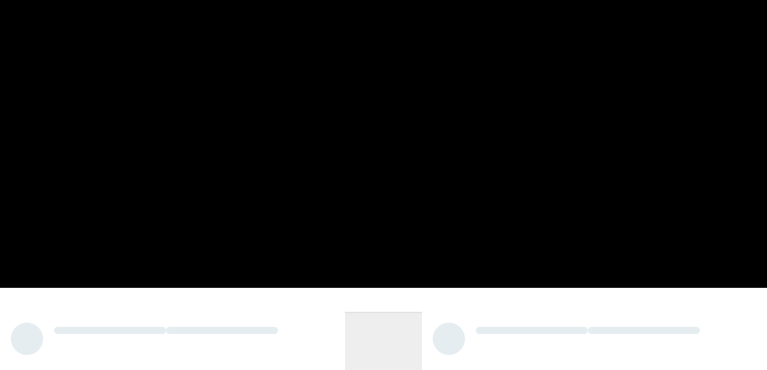

--- FILE ---
content_type: text/html
request_url: https://www.scryersguild.com/hub
body_size: 4057
content:
<!DOCTYPE html>
<html lang="en-US" lang="en">
	<head>
		<meta charset="utf-8" />
		<meta name="viewport" content="width=device-width, initial-scale=1" />
		
		<link href="./_app/immutable/assets/0.D3T-A_sm.css" rel="stylesheet">
		<link href="./_app/immutable/assets/Icon.1Kh7vvmQ.css" rel="stylesheet">
		<link href="./_app/immutable/assets/2.BNB1YebI.css" rel="stylesheet">
		<link href="./_app/immutable/assets/Slider.C_P4nI1K.css" rel="stylesheet">
		<link href="./_app/immutable/assets/CheckBox.RikPZX72.css" rel="stylesheet">
		<link href="./_app/immutable/assets/TextArea.nntrV5EH.css" rel="stylesheet">
		<link href="./_app/immutable/assets/CookieConsent.CaA8-tj8.css" rel="stylesheet">
		<link href="./_app/immutable/assets/Modal.1iVRkbUR.css" rel="stylesheet">
		<link href="./_app/immutable/assets/Button.DNHEvax_.css" rel="stylesheet">
		<link href="./_app/immutable/assets/ModalView.C7Lbsem-.css" rel="stylesheet">
		<link href="./_app/immutable/assets/BreakPoint.O3q5Uunn.css" rel="stylesheet">
		<link href="./_app/immutable/assets/Input.DakXVKft.css" rel="stylesheet">
		<link href="./_app/immutable/assets/Select.BKc432GC.css" rel="stylesheet">
		<link href="./_app/immutable/assets/DatePickerInput.Bysfygla.css" rel="stylesheet">
		<link href="./_app/immutable/assets/calendar.Db_QoeA-.css" rel="stylesheet">
		<link href="./_app/immutable/assets/HubPlaceHolder.C6Iwm2-c.css" rel="stylesheet">
		<link href="./_app/immutable/assets/ParallaxHeader.k2lxRdsj.css" rel="stylesheet">
		<link href="./_app/immutable/assets/SparqFooter.BtJpxQjj.css" rel="stylesheet">
		<link href="./_app/immutable/assets/HubLogo.Cd-2VkIt.css" rel="stylesheet">
		<link href="./_app/immutable/assets/ButtonLink.BAt4_wff.css" rel="stylesheet">
		<link href="./_app/immutable/assets/Avatar.UehVAxu2.css" rel="stylesheet">
		<link href="./_app/immutable/assets/editorToPost.BNPtTPuY.css" rel="stylesheet">
		<link href="./_app/immutable/assets/Link.CVqEI0DR.css" rel="stylesheet">
		<link href="./_app/immutable/assets/FileUploader.D36D9T_5.css" rel="stylesheet">
		<link href="./_app/immutable/assets/Popover.CuCFfiWa.css" rel="stylesheet">
		<link href="./_app/immutable/assets/Spinner.CA__lNso.css" rel="stylesheet">
		<link href="./_app/immutable/assets/CollectionSelector.D_fJe8J1.css" rel="stylesheet">
		<link href="./_app/immutable/assets/19.V13dyhhF.css" rel="stylesheet">
		<link href="./_app/immutable/assets/Tag.WwaVzybB.css" rel="stylesheet">
		<link href="./_app/immutable/assets/PerformancePage.D7Jq1Nqk.css" rel="stylesheet">
		<link href="./_app/immutable/assets/RangeDatePicker.N5i3Lnsi.css" rel="stylesheet">
		<link href="./_app/immutable/assets/Cover.MEqyqwUE.css" rel="stylesheet">
		<link href="./_app/immutable/assets/InviteModal.DIhGljn6.css" rel="stylesheet">
		<link href="./_app/immutable/assets/Tooltip.9QJtXlk2.css" rel="stylesheet">
		<link href="./_app/immutable/assets/userPVcard.pPeQYM16.css" rel="stylesheet">
		<link href="./_app/immutable/assets/CollectionsHeaderBar.BI2FZqM9.css" rel="stylesheet">
		<link href="./_app/immutable/assets/HeaderBarIcons.CD7zhgpR.css" rel="stylesheet">
		<link href="./_app/immutable/assets/Notification.C9swOG_f.css" rel="stylesheet">
		<link href="./_app/immutable/assets/NavigationFooter.dMn_vLqc.css" rel="stylesheet">
		<link href="./_app/immutable/assets/Tile.Cecp8qIK.css" rel="stylesheet">
		<link href="./_app/immutable/assets/Header.BhZZ__I6.css" rel="stylesheet">
		<link href="./_app/immutable/assets/PostedBy.CMYKIM8N.css" rel="stylesheet">
		<link href="./_app/immutable/assets/NameAndPill.Ba2aIlyP.css" rel="stylesheet">
		<link href="./_app/immutable/assets/OptionsMenu.CbYsRygW.css" rel="stylesheet">
		<link href="./_app/immutable/assets/swiper-element.Cr-dVQao.css" rel="stylesheet"><title>Scryers Guild</title><!-- HEAD_svelte-x9rlyy_START --><!-- HEAD_svelte-x9rlyy_END -->
	</head>
	<!--
		Aliases 'global' to 'window' for React ecosystem libraries
		that expect the 'global' object to exist in browser environments.

		Vite doesn't automatically polyfill Node.js globals, so we provide this manually.

		Reference: https://stackoverflow.com/questions/72114775/vite-global-is-not-defined
	-->
	<script nonce="51zxtdUY7T2Ke/byj+qpZA==">
		window.global ||= window;
	</script>

	<body>
		<div id="hubs">  <div id="pageContainer" dir="ltr">  <div class="toastQueue svelte-gd1dbg" data-toast-container> </div></div>  
			
			<script nonce="51zxtdUY7T2Ke/byj+qpZA==">
				{
					__sveltekit_9j7tx5 = {
						base: new URL(".", location).pathname.slice(0, -1)
					};

					const element = document.currentScript.parentElement;

					const data = [{"type":"data","data":{apiUrl:"https://www.scryersguild.com/hub/_api",hubId:"48556",hasJwt:false,jwt:"",alidaJwt:"",csrf:"TODO",pod:"na2",isMobileApp:false,cspNonce:"51zxtdUY7T2Ke/byj+qpZA=="},"uses":{}},{"type":"data","data":{respHub:{hub:{id:"48556",account_id:"3271407",application_id:"30ad7050-c4ae-43fd-a6ec-af870143a350",community_id:"e6c2c2b9-7d20-4585-8c0b-af870143abe9",uid:"wizards-of-the-coast",name:"Scryers Guild",host_https:true,host:"www.scryersguild.com",host_path:"/hub",visibility:"private",description:"",website_index_url:"",website_url:"",logo_url:"",cover_url:"https://hubs.na2.alida.com/_api/hubs/48556/files/public/fa2af7c4-366e-4898-bf59-65ba29ee5e42/download/img.png",settings:{feature:{ai_moderator:false,antivirus:false,nextGenUI:true,disable_custom_html:false,disableDocumentFileUploads:false},purge_display_name_enabled:false,purge_display_name:"",hide_members:true,hide_members_count:true,members_user_popup:false,ai_moderator:{post:{sentiment_check:false,auto_post:{enabled:false,positive:false,negative:false,neutral:false}},enable_notifications_digest:false,notifications_frequency:"instantly"},disable_contributions:true,hide_collaborators:true,logout_url:"https://www.scryersguild.com",hide_who_liked:true,enable_join_now:false,join_now_url:"",auth_options:{disable_email_form:false,facebook:false,linkedin:false,google:false},logout_on_browser_close:false,cookie_max_age:15768000,next_signin_page:false,hide_all_collection:false,display_name:false,invalidate_sessions_before:null,enableSignupConfirmPageCustomDestination:false,signupConfirmPageCustomDestination:"",signupPageHeaderLogoCentered:false,icm_theme:{icmThemes:[{id:"5d7da487-3b3f-412f-94d9-af870143acce",name:"Wizards of the Coast",shortActiveMessage:"",headerBackgroundColor:"rgba(100,124,151,1)",backgroundImage:"",backgroundImageStyle:"Fit to screen",bodyBackgroundColor:"rgba(247,247,247,1)",contentBackgroundColor:"rgba(247,247,247,1)",borderColor:"rgba(214,214,214,1)",titleFont:"Open Sans, Helvetica, Arial, sans-serif",titleTextColor:"rgba(93,119,153,1)",bodyTextFont:"Open Sans, Helvetica, Arial, sans-serif",bodyTextColor:"rgba(51,51,51,1)",bodyLinkTextColor:"rgba(17,75,155,1)",portalHeaderImage:"",portalMobileHeaderImage:"",bodyPrimaryTitleFontSize:"26",bodyPrimaryTitleFontWeight:"600",bodyParagraphHeadingsFontSize:"20",bodyTitleFontWeight:"600",bodyTextFontSize:"14",bodyLinkFontWeight:"600",errorTextColor:"rgba(182,0,0,1)",footerBackgroundColor:"rgba(226,237,251,1)",footerFont:"Open Sans, Helvetica, Arial, sans-serif",footerTextColor:"rgba(51,51,51,1)",footerLinkTextColor:"rgba(17,75,155,1)",footerAlidaLogo:"https://static.global.visioncritical.com/logos/footer_logo_darkgrey.png"},{id:"8a4b51e7-510e-437b-85fa-afc701630c42",name:"Wizards of the Coast - Black + Purple",shortActiveMessage:"Active on Scryers Guild",headerBackgroundColor:"rgba(0,0,0,1)",backgroundImage:"",backgroundImageStyle:"fit",bodyBackgroundColor:"rgba(247,247,247,1)",contentBackgroundColor:"rgba(254,254,254,1)",borderColor:"rgba(214,214,214,1)",titleFont:"Open Sans, Helvetica, Arial, sans-serif",titleTextColor:"rgba(87,91,169,1)",bodyTextFont:"Open Sans, Helvetica, Arial, sans-serif",bodyTextColor:"rgba(51,51,51,1)",bodyLinkTextColor:"rgba(17,75,155,1)",portalHeaderImage:"https://assets.visioncritical.net/image/upload/v1680041110/b6db6cd0e06a461dbbe3af870143a2ef/16316ab6d4fa4a2a8e47cee996068275.png",portalMobileHeaderImage:"https://assets.visioncritical.net/image/upload/v1680041151/b6db6cd0e06a461dbbe3af870143a2ef/878379e023ec4b6395aa8c555ff3b0ed.png",bodyPrimaryTitleFontSize:"26",bodyPrimaryTitleFontWeight:"600",bodyParagraphHeadingsFontSize:"20",bodyTitleFontWeight:"600",bodyTextFontSize:"14",bodyLinkFontWeight:"600",errorTextColor:"rgba(182,0,0,1)",footerBackgroundColor:"rgba(0,0,0,1)",footerFont:"Open Sans, Helvetica, Arial, sans-serif",footerTextColor:"rgba(255,255,255,1)",footerLinkTextColor:"rgba(17,75,155,1)",footerAlidaLogo:"https://static.global.visioncritical.com/logos/footer_logo_darkgrey.png"},{id:"21ee2234-4a3b-4d7c-a809-b35b010379ee",name:"For Forums",shortActiveMessage:"",headerBackgroundColor:"rgba(0,0,0,1)",backgroundImage:"",backgroundImageStyle:"fit",bodyBackgroundColor:"rgba(247,247,247,1)",contentBackgroundColor:"rgba(254,254,254,1)",borderColor:"rgba(214,214,214,1)",titleFont:"Open Sans, Helvetica, Arial, sans-serif",titleTextColor:"rgba(0,0,0,1)",bodyTextFont:"Open Sans, Helvetica, Arial, sans-serif",bodyTextColor:"rgba(51,51,51,1)",bodyLinkTextColor:"rgba(78,71,152,1)",portalHeaderImage:"https://assets.visioncritical.net/image/upload/v1758123903/b6db6cd0e06a461dbbe3af870143a2ef/7f59567baaa649f3a6b43eb66ced93fb.png",portalMobileHeaderImage:"https://assets.visioncritical.net/image/upload/v1758123957/b6db6cd0e06a461dbbe3af870143a2ef/2393d2b37cb4469e90e0d1ad40033151.png",bodyPrimaryTitleFontSize:"26",bodyPrimaryTitleFontWeight:"600",bodyParagraphHeadingsFontSize:"20",bodyTitleFontWeight:"600",bodyTextFontSize:"14",bodyLinkFontWeight:"600",errorTextColor:"rgba(182,0,0,1)",footerBackgroundColor:"rgba(0,0,0,1)",footerFont:"Open Sans, Helvetica, Arial, sans-serif",footerTextColor:"rgba(78,71,152,1)",footerLinkTextColor:"rgba(78,71,152,1)",footerAlidaLogo:"https://static.global.visioncritical.com/logos/footer_logo_white.png"},{id:"0db84278-f92c-47f2-b538-b37701507f23",name:"Generic Wizards of the Coast Theme",shortActiveMessage:"",headerBackgroundColor:"rgba(0,0,0,1)",backgroundImage:"",backgroundImageStyle:"fit",bodyBackgroundColor:"rgba(247,247,247,1)",contentBackgroundColor:"rgba(254,254,254,1)",borderColor:"rgba(214,214,214,1)",titleFont:"Open Sans, Helvetica, Arial, sans-serif",titleTextColor:"rgba(87,91,169,1)",bodyTextFont:"Open Sans, Helvetica, Arial, sans-serif",bodyTextColor:"rgba(51,51,51,1)",bodyLinkTextColor:"rgba(17,75,155,1)",portalHeaderImage:"https://assets.visioncritical.net/image/upload/v1680041110/b6db6cd0e06a461dbbe3af870143a2ef/16316ab6d4fa4a2a8e47cee996068275.png",portalMobileHeaderImage:"https://assets.visioncritical.net/image/upload/v1680041151/b6db6cd0e06a461dbbe3af870143a2ef/878379e023ec4b6395aa8c555ff3b0ed.png",bodyPrimaryTitleFontSize:"26",bodyPrimaryTitleFontWeight:"600",bodyParagraphHeadingsFontSize:"20",bodyTitleFontWeight:"600",bodyTextFontSize:"14",bodyLinkFontWeight:"600",errorTextColor:"rgba(182,0,0,1)",footerBackgroundColor:"rgba(0,0,0,1)",footerFont:"Open Sans, Helvetica, Arial, sans-serif",footerTextColor:"rgba(255,255,255,1)",footerLinkTextColor:"rgba(17,75,155,1)",footerAlidaLogo:"https://static.global.visioncritical.com/logos/footer_logo_darkgrey.png"}]},CommunitySignupPageContent:{CommunityId:"e6c2c2b9-7d20-4585-8c0b-af870143abe9",PageTitle:"Join the Scryers Guild - Where Your Voice Helps Shape Our Games! ",IntroductionText:"\u003Cp dir=\"ltr\">Become part of an exclusive community that directly influences the future of iconic brands like Magic: The Gathering, Dungeons &amp; Dragons, and other beloved Hasbro Games and Avalon Hill classics. Best of all? It's completely free to join!&nbsp;\u003C/p>\n\n\u003Ch2 dir=\"ltr\">\u003Cstrong>Why You'll Love Being a Scryer:&nbsp;\u003C/strong>\u003C/h2>\n\n\u003Cp dir=\"ltr\">\u003Cstrong>Make Your Mark&nbsp;\u003C/strong>\u003C/p>\n\n\u003Cul dir=\"ltr\">\n\t\u003Cli>Share your insights through surveys, discussions, and live interviews&nbsp;\u003C/li>\n\t\u003Cli>Watch your feedback transform into real gaming innovations&nbsp;\u003C/li>\n\t\u003Cli>Connect directly with legendary game brands&nbsp;\u003C/li>\n\u003C/ul>\n\n\u003Cp dir=\"ltr\">\u003Cstrong>Join the Inner Circle&nbsp;\u003C/strong>\u003C/p>\n\n\u003Cul dir=\"ltr\">\n\t\u003Cli>Engage with fellow passionate gamers&nbsp;\u003C/li>\n\t\u003Cli>Get behind-the-scenes access to game development&nbsp;\u003C/li>\n\t\u003Cli>Help shape the next generation of board games, trading card games, RPGs, and video games&nbsp;\u003C/li>\n\u003C/ul>\n\n\u003Cp dir=\"ltr\">\u003Cstrong>Reap the Rewards&nbsp;\u003C/strong>\u003C/p>\n\n\u003Cul dir=\"ltr\">\n\t\u003Cli>Enter monthly reward drawings with every participation&nbsp;\u003C/li>\n\t\u003Cli>Get special recognition for your contributions&nbsp;\u003C/li>\n\u003C/ul>\n\n\u003Cp dir=\"ltr\">\u003Cbr>\nYour gaming passion and expertise are invaluable to us. Ready to help craft the future of gaming?&nbsp;\u003Cbr>\n\u003Cbr>\nSign up to join the Scryers Guild today and become part of something extraordinary!&nbsp;\u003C/p>\n",ClosingText:"If you already have an account with Wizards of the Coast, please sign up here using the same email address that you use for your Wizards account.",SignUpFormTitle:"Sign Up",StatusMessage:"Last saved at 1/26/2026 12:34 PM",PortalSignUpPageLink:"https://www.scryersguild.com:443/h/s?_userSpecifiedCulture=en",SignUpLinkText:"If you already have an account with Wizards of the Coast, please use the same email address here.",SignUpLinkCommunicationId:"",ShowPageTitle:true,ShowFirstName:true,ShowLastName:true,ShowClosingText:true,SignInPageShowSignUpMessage:true,IsSignUpLinkCommunicationIdInvalid:false,SignUpLinkErrorMessage:"Your recruitment survey  has been closed or deleted",SignInPageShowSignUpLink:false},community_signup_page_footer:{Id:"d9c4bd8f-be17-4978-8de7-afda015b1217",CommunityId:"e6c2c2b9-7d20-4585-8c0b-af870143abe9",Copyright:"",LinkHref1:"https://company.wizards.com/en/legal/wizards-coasts-privacy-policy",LinkText1:"Privacy Policy",LinkHref2:"https://company.wizards.com/en/legal/terms",LinkText2:"Terms of Use",LinkHref3:"https://assets.visioncritical.net/raw/upload/v1681164304/b6db6cd0e06a461dbbe3af870143a2ef/NDA%20for%20Alida%20Insights%20Community.pdf",LinkText3:"NDA for Scryers Guild Community",LinkHref4:"",LinkText4:"",LinkHref5:"",LinkText5:"",SupportEmail:"support@scryersguild.com",SupportLink:"",TermsConditionsLink:"",PrivacyPolicyLink:""},csp_strict_mode:false},theme:{accessibility:false,desktop:{coverImage:"",coverLogoImage:{url:"https://hubs.na2.alida.com/_api/hubs/48556/files/public/38e7acdc-232e-4524-9a64-c6be1e68ef5c/download/img.jpg",enableCustomDimensions:false,width:0,height:300},coverImageTransformationType:"stretch",coverImageContainType:"standard",alignment:"center"},mobile:{coverImage:"https://hubs.na2.alida.com/_api/hubs/48556/files/public/fa2af7c4-366e-4898-bf59-65ba29ee5e42/download/img.png",coverLogoImage:{url:"",enableCustomDimensions:false,width:0,height:50},coverImageTransformationType:"stretch",coverImageContainType:"standard"},collectionsBackgroundColor:"rgba(255, 255, 255, 0.96)",collectionsFontColor:"#454B4F",coverBackgroundColor:"#000000",coverFontColor:"#fff",coverHideCover:false,coverShowTitle:false,coverTintColorWithOpacity:"rgba(0, 0, 0, 0.000)",coverTintColor:"black",coverTintOpacity:0,coverHideAvatarsAndCounterPill:false,footerBackgroundColor:"rgb(0, 0, 0)",footerFontColor:"rgb(255, 255, 255)",headerAccentColor:"#fff",headerBackgroundColor:"rgb(0, 0, 0)",headerBackgroundOpacity:100,headerCentreLogo:false,headerFontColor:"white",headerIconColor:"white",headerLogoImage:"https://hubs.na2.alida.com/_api/hubs/48556/files/public/80d34750-d61f-488c-9002-904ddc363b76/download/img.png",headerBarAlwaysVisible:false,hubAccentColor:"#0D8EEE",hubBodyFontColor:"#6B7278",hubBodyFontFamily:"Roboto",hubBodyFontLetterSpacing:"normal",hubBodyFontStyle:"normal",hubBodyFontWeight:"300",hubBodyFontURL:"",hubDetailFontColor:"#758386",hubDetailFontFamily:"Roboto",hubDetailFontLetterSpacing:"-0.36em",hubDetailFontStyle:"normal",hubDetailFontURL:"",hubDetailFontWeight:"300",hubHeadlineFontColor:"#212932",hubHeadlineFontFamily:"Roboto",hubHeadlineFontLetterSpacing:"-0.02em",hubHeadlineFontStyle:"normal",hubHeadlineFontURL:"",hubHeadlineFontWeight:"300",hubLinkFontColor:"rgb(30, 30, 30)",hubMenuFontFamily:"Roboto",hubMenuFontLetterSpacing:"0.03em",hubMenuFontStyle:"normal",hubMenuFontURL:"",hubMenuFontWeight:"300",streamAutoplay:true,streamBackgroundColor:"rgb(255, 255, 255)",streamIconColor:"rgb(184, 193, 202)",streamTileBackdropColor:"rgb(123, 128, 231)",streamUseTiles:true},created_at:"2023-01-11T19:46:16Z",updated_at:"2026-01-26T12:34:23Z",published_at:null,locale:"en-US",type:"sparq3member",footer_links:[{title:"Privacy Policy",href:"https://company.wizards.com/en/legal/wizards-coasts-privacy-policy"},{title:"Terms of Use",href:"https://company.wizards.com/en/legal/terms"},{title:"NDA for Scryers Guild Community",href:"https://assets.visioncritical.net/raw/upload/v1681164304/b6db6cd0e06a461dbbe3af870143a2ef/NDA%20for%20Alida%20Insights%20Community.pdf"}],account:{id:"3271407",type:"organization",username:"wizardsofthecoast",name:"wizardsofthecoast",title:"",description:"",avatar_url:"",cover_url:"",created_at:"2023-01-11T19:38:29Z",updated_at:"2023-01-11T19:38:29Z",uuid:"2a67398d-35bf-45f1-b0da-461ee1387351",creator_id:"0",email_confirmed:false,locale:"en",settings:{default_user_role:"member",login_settings:{allow_google:true,allow_facebook:true,allow_linkedin:true,allow_sso:true},app_settings:{hide_request_to_join_org:true,enable_profile_variables:true,enable_email_updates:true}}},url_path:"hub-48556",hub_url:"https://www.scryersguild.com/hub",invite_url:"https://hubs.na2.alida.com/join/hub-48556",pressly_hub_url:"https://hubs.na2.alida.com/hub-48556",user_count:0,user_context:{role:"anonymous",org_role:"anonymous",hub_role:"anonymous",subscribed:false,perms:{user:{view_hamburger_menu:false,manage_user_settings:false,change_email:false},manage_content:{posts:{published:false,scheduled:false,drafts:false,submissions:false,comments:false},feeds:false,embeds:false,newsletters:false,newsletters_mailing_lists:false,oidc_provider:false,collections:false},hub_settings:{role:"anonymous",manage:false,change_privacy:false,change_locale:false,view_sparq3_ids:false,profile_variables:{view:false,edit:false}},posts:{view:false,view_metrics:false,manage_owned:false,manage_all:false,publish:false,submit:false,like:true,contribute:false,share:false,download_contributions:false},contributions:{manage_owned:false,manage_all:false},team:{view:{guests:false,members:false,member_ids:false,member_count:false,collaborators:false},invites:{member:false,collaborator:false,moderator:false,owner:false},change_role:{from:{member:false,collaborator:false,moderator:false,owner:false},to:{member:false,collaborator:false,moderator:false,owner:false}},open_user_popup:false},collections:{view_collections:false},oidc:{view:false},sessions:{invalidate_sessions:false}},password_update:false,member_id:""},sparq3:{communityId:"e6c2c2b9-7d20-4585-8c0b-af870143abe9",communityName:"Scryers Guild",portalAddress:"www.scryersguild.com",pod:"na2",applicationId:"30ad7050-c4ae-43fd-a6ec-af870143a350",applicationName:"wizardsofthecoast",panelId:"b6db6cd0-e06a-461d-bbe3-af870143a2ef",embedCodeEnabled:false},contact_info:{business_name:"Wizards of the Coast LLC",email:"support@scryersguild.com",from_email_address:"support@scryersguild.com",from_name:"Scryers Guild",street:"1600 Lind Ave SW Ste 400, Renton, Washington, United States, 98057-3374",support_email:"support@scryersguild.com"},role:"anonymous",signupPage:{welcomeMessage:{pageTitle:"Join the Scryers Guild - Where Your Voice Helps Shape Our Games! ",introductionText:"\u003Cp dir=\"ltr\">Become part of an exclusive community that directly influences the future of iconic brands like Magic: The Gathering, Dungeons &amp; Dragons, and other beloved Hasbro Games and Avalon Hill classics. Best of all? It's completely free to join!&nbsp;\u003C/p>\n\n\u003Ch2 dir=\"ltr\">\u003Cstrong>Why You'll Love Being a Scryer:&nbsp;\u003C/strong>\u003C/h2>\n\n\u003Cp dir=\"ltr\">\u003Cstrong>Make Your Mark&nbsp;\u003C/strong>\u003C/p>\n\n\u003Cul dir=\"ltr\">\n\t\u003Cli>Share your insights through surveys, discussions, and live interviews&nbsp;\u003C/li>\n\t\u003Cli>Watch your feedback transform into real gaming innovations&nbsp;\u003C/li>\n\t\u003Cli>Connect directly with legendary game brands&nbsp;\u003C/li>\n\u003C/ul>\n\n\u003Cp dir=\"ltr\">\u003Cstrong>Join the Inner Circle&nbsp;\u003C/strong>\u003C/p>\n\n\u003Cul dir=\"ltr\">\n\t\u003Cli>Engage with fellow passionate gamers&nbsp;\u003C/li>\n\t\u003Cli>Get behind-the-scenes access to game development&nbsp;\u003C/li>\n\t\u003Cli>Help shape the next generation of board games, trading card games, RPGs, and video games&nbsp;\u003C/li>\n\u003C/ul>\n\n\u003Cp dir=\"ltr\">\u003Cstrong>Reap the Rewards&nbsp;\u003C/strong>\u003C/p>\n\n\u003Cul dir=\"ltr\">\n\t\u003Cli>Enter monthly reward drawings with every participation&nbsp;\u003C/li>\n\t\u003Cli>Get special recognition for your contributions&nbsp;\u003C/li>\n\u003C/ul>\n\n\u003Cp dir=\"ltr\">\u003Cbr>\nYour gaming passion and expertise are invaluable to us. Ready to help craft the future of gaming?&nbsp;\u003Cbr>\n\u003Cbr>\nSign up to join the Scryers Guild today and become part of something extraordinary!&nbsp;\u003C/p>\n",showPageTitle:true},signUpForm:{closingText:"If you already have an account with Wizards of the Coast, please sign up here using the same email address that you use for your Wizards account.",signUpFormTitle:"Sign Up",showFirstName:true,showLastName:true,showClosingText:true},data:{communityId:"e6c2c2b9-7d20-4585-8c0b-af870143abe9",pageTitle:"Join the Scryers Guild - Where Your Voice Helps Shape Our Games! ",isSignUpLinkCommunicationIdInvalid:false},theme:{id:"",name:"",shortActiveMessage:"",headerBackgroundColor:"",backgroundImage:"",backgroundImageStyle:"",bodyBackgroundColor:"",contentBackgroundColor:"",borderColor:"",titleFont:"",titleTextColor:"",bodyTextFont:"",bodyTextColor:"",bodyLinkTextColor:"",portalHeaderImage:"",portalMobileHeaderImage:"",bodyPrimaryTitleFontSize:"",bodyPrimaryTitleFontWeight:"",bodyParagraphHeadingsFontSize:"",bodyTitleFontWeight:"",bodyTextFontSize:"",bodyLinkFontWeight:"",errorTextColor:"",footerBackgroundColor:"",footerFont:"",footerTextColor:"",footerLinkTextColor:"",footerAlidaLogo:""},footer_copyright:""},features:{"Toggles+AILabs":true,"Toggles+HubsEditEmailSetting":false,"Toggles+HubsGranularNotifications":false,"Toggles+HubsSPInitiatedSAMLSSO":false,"Toggles+MemberEmbedCode":false}}},respSessionHubUser:null,respCollections:null,respWidgets:null,respFeaturedPosts:null,respPinnedPosts:null,respCollaborators:null},"uses":{"parent":1}},null];

					Promise.all([
						import("./_app/immutable/entry/start.BNYmuqbV.js"),
						import("./_app/immutable/entry/app.PANNQRv7.js")
					]).then(([kit, app]) => {
						kit.start(app, element, {
							node_ids: [0, 2, 19],
							data,
							form: null,
							error: null
						});
					});
				}
			</script>
		</div>
	</body>
</html>


--- FILE ---
content_type: text/css
request_url: https://www.scryersguild.com/_app/immutable/assets/Slider.C_P4nI1K.css
body_size: 601
content:
:root{--pure-material-primary-rgb:33, 150, 243;--pure-material-onprimary-rgb:255, 255, 255;--pure-material-surface-rgb:255, 255, 255;--pure-material-onsurface-rgb:0, 0, 0}.pure-material-slider.svelte-9sewam.svelte-9sewam.svelte-9sewam{--pure-material-safari-helper1:rgba(var(--pure-material-primary-rgb, 33, 150, 243), .04);--pure-material-safari-helper2:rgba(var(--pure-material-primary-rgb, 33, 150, 243), .12);--pure-material-safari-helper3:rgba(var(--pure-material-primary-rgb, 33, 150, 243), .16);--pure-material-safari-helper4:rgba(var(--pure-material-primary-rgb, 33, 150, 243), .24);display:inline-block;width:200px;color:rgba(var(--pure-material-onsurface-rgb, 0, 0, 0),.87);font-size:16px;line-height:1.5}.pure-material-slider.svelte-9sewam>input.svelte-9sewam.svelte-9sewam{-webkit-appearance:none;position:relative;top:24px;display:block;margin:0 0 -36px;width:100%;height:36px;background-color:transparent;cursor:pointer}.pure-material-slider.svelte-9sewam>input.svelte-9sewam.svelte-9sewam:last-child{position:static;margin:0}.pure-material-slider.svelte-9sewam>span.svelte-9sewam.svelte-9sewam{display:block;text-align:center;margin-bottom:36px;margin-top:var(--gutterSmall)}.pure-material-slider.svelte-9sewam>input.svelte-9sewam.svelte-9sewam:focus{outline:none}.pure-material-slider.svelte-9sewam>input.svelte-9sewam.svelte-9sewam:disabled{cursor:default;opacity:.38}.pure-material-slider.svelte-9sewam>input.svelte-9sewam:disabled+span.svelte-9sewam{color:rgba(var(--pure-material-onsurface-rgb, 0, 0, 0),.38)}.pure-material-slider.svelte-9sewam>input.svelte-9sewam.svelte-9sewam::-webkit-slider-runnable-track{margin:17px 0;border-radius:1px;width:100%;height:2px;background-color:rgba(var(--pure-material-primary-rgb, 33, 150, 243),.24)}.pure-material-slider.svelte-9sewam>input.svelte-9sewam.svelte-9sewam::-webkit-slider-thumb{-moz-appearance:none;appearance:none;-webkit-appearance:none;border:none;border-radius:50%;height:2px;width:2px;background-color:rgb(var(--pure-material-primary-rgb, 33, 150, 243));transform:scale(6);transition:box-shadow .2s}.pure-material-slider.svelte-9sewam:hover>input.svelte-9sewam.svelte-9sewam::-webkit-slider-thumb{box-shadow:0 0 0 2px var(--pure-material-safari-helper1)}.pure-material-slider.svelte-9sewam>input.svelte-9sewam.svelte-9sewam:focus::-webkit-slider-thumb{box-shadow:0 0 0 2px var(--pure-material-safari-helper2)}.pure-material-slider.svelte-9sewam:hover>input.svelte-9sewam.svelte-9sewam:focus::-webkit-slider-thumb{box-shadow:0 0 0 2px var(--pure-material-safari-helper3)}.pure-material-slider.svelte-9sewam>input.svelte-9sewam.svelte-9sewam:active::-webkit-slider-thumb{box-shadow:0 0 0 2px var(--pure-material-safari-helper4)!important}.pure-material-slider.svelte-9sewam>input.svelte-9sewam.svelte-9sewam:disabled::-webkit-slider-runnable-track{background-color:rgba(var(--pure-material-onsurface-rgb, 0, 0, 0),.38)}.pure-material-slider.svelte-9sewam>input.svelte-9sewam.svelte-9sewam:disabled::-webkit-slider-thumb{background-color:rgb(var(--pure-material-onsurface-rgb, 0, 0, 0));color:rgb(var(--pure-material-surface-rgb, 255, 255, 255));box-shadow:0 0 0 1px rgb(var(--pure-material-surface-rgb, 255, 255, 255))!important;transform:scale(4)}.pure-material-slider.svelte-9sewam>input.svelte-9sewam.svelte-9sewam::-moz-range-track{margin:17px 0;border-radius:1px;width:100%;height:2px;background-color:rgba(var(--pure-material-primary-rgb, 33, 150, 243),.24)}.pure-material-slider.svelte-9sewam>input.svelte-9sewam.svelte-9sewam::-moz-range-thumb{-webkit-appearance:none;appearance:none;-moz-appearance:none;border:none;border-radius:50%;height:2px;width:2px;background-color:rgb(var(--pure-material-primary-rgb, 33, 150, 243));transform:scale(6);transition:box-shadow .2s}.pure-material-slider.svelte-9sewam>input.svelte-9sewam.svelte-9sewam::-moz-range-progress{border-radius:1px;height:2px;background-color:rgb(var(--pure-material-primary-rgb, 33, 150, 243))}.pure-material-slider.svelte-9sewam:hover>input.svelte-9sewam.svelte-9sewam:hover::-moz-range-thumb{box-shadow:0 0 0 2px rgba(var(--pure-material-primary-rgb, 33, 150, 243),.04)}.pure-material-slider.svelte-9sewam>input.svelte-9sewam.svelte-9sewam:focus::-moz-range-thumb{box-shadow:0 0 0 2px rgba(var(--pure-material-primary-rgb, 33, 150, 243),.12)}.pure-material-slider.svelte-9sewam:hover>input.svelte-9sewam.svelte-9sewam:focus::-moz-range-thumb{box-shadow:0 0 0 2px rgba(var(--pure-material-primary-rgb, 33, 150, 243),.16)}.pure-material-slider.svelte-9sewam>input.svelte-9sewam.svelte-9sewam:active::-moz-range-thumb{box-shadow:0 0 0 2px rgba(var(--pure-material-primary-rgb, 33, 150, 243),.24)!important}.pure-material-slider.svelte-9sewam>input.svelte-9sewam.svelte-9sewam:disabled::-moz-range-track{background-color:rgba(var(--pure-material-onsurface-rgb, 0, 0, 0),.38)}.pure-material-slider.svelte-9sewam>input.svelte-9sewam.svelte-9sewam:disabled::-moz-range-progress{background-color:rgba(var(--pure-material-onsurface-rgb, 0, 0, 0),.87)}.pure-material-slider.svelte-9sewam>input.svelte-9sewam.svelte-9sewam:disabled::-moz-range-thumb{background-color:rgb(var(--pure-material-onsurface-rgb, 0, 0, 0));box-shadow:0 0 0 1px rgb(var(--pure-material-surface-rgb, 255, 255, 255))!important;transform:scale(4)}.pure-material-slider.svelte-9sewam>input.svelte-9sewam.svelte-9sewam::-moz-focus-outer{border:none}.pure-material-slider.svelte-9sewam>input.svelte-9sewam.svelte-9sewam::-ms-track{box-sizing:border-box;margin:17px 0;border:none;border-radius:1px;padding:0 17px;width:100%;height:2px;background-color:transparent}.pure-material-slider.svelte-9sewam>input.svelte-9sewam.svelte-9sewam::-ms-fill-lower{border-radius:1px;height:2px;background-color:rgb(var(--pure-material-primary-rgb, 33, 150, 243))}.pure-material-slider.svelte-9sewam>input.svelte-9sewam.svelte-9sewam::-ms-fill-upper{border-radius:1px;height:2px;background-color:rgba(var(--pure-material-primary-rgb, 33, 150, 243),.24)}.pure-material-slider.svelte-9sewam>input.svelte-9sewam.svelte-9sewam::-ms-thumb{-webkit-appearance:none;-moz-appearance:none;appearance:none;margin:0 17px;border:none;border-radius:50%;height:2px;width:2px;background-color:rgb(var(--pure-material-primary-rgb, 33, 150, 243));transform:scale(6);transition:box-shadow .2s}.pure-material-slider.svelte-9sewam:hover>input.svelte-9sewam.svelte-9sewam::-ms-thumb{box-shadow:0 0 0 2px rgba(var(--pure-material-primary-rgb, 33, 150, 243),.04)}.pure-material-slider.svelte-9sewam>input.svelte-9sewam.svelte-9sewam:focus::-ms-thumb{box-shadow:0 0 0 2px rgba(var(--pure-material-primary-rgb, 33, 150, 243),.12)}.pure-material-slider.svelte-9sewam:hover>input.svelte-9sewam.svelte-9sewam:focus::-ms-thumb{box-shadow:0 0 0 2px rgba(var(--pure-material-primary-rgb, 33, 150, 243),.16)}.pure-material-slider.svelte-9sewam>input.svelte-9sewam.svelte-9sewam:active::-ms-thumb{box-shadow:0 0 0 2px rgba(var(--pure-material-primary-rgb, 33, 150, 243),.24)!important}.pure-material-slider.svelte-9sewam>input.svelte-9sewam.svelte-9sewam:disabled::-ms-fill-lower{background-color:rgba(var(--pure-material-onsurface-rgb, 0, 0, 0),.38)}.pure-material-slider.svelte-9sewam>input.svelte-9sewam.svelte-9sewam:disabled::-ms-fill-upper{background-color:rgba(var(--pure-material-onsurface-rgb, 0, 0, 0),.38);opacity:.38}.pure-material-slider.svelte-9sewam>input.svelte-9sewam.svelte-9sewam:disabled::-ms-thumb{background-color:rgb(var(--pure-material-onsurface-rgb, 0, 0, 0));box-shadow:0 0 0 1px rgb(var(--pure-material-surface-rgb, 255, 255, 255))!important;transform:scale(4)}


--- FILE ---
content_type: text/css
request_url: https://www.scryersguild.com/_app/immutable/assets/CheckBox.RikPZX72.css
body_size: 261
content:
.innerWrapper.svelte-1v0oih5.svelte-1v0oih5{display:flex;align-items:center;justify-content:flex-start;margin-block-start:var(--gutterSmaller)}.checkWrapper.svelte-1v0oih5.svelte-1v0oih5{display:flex;align-items:center;justify-content:center;block-size:22px;inline-size:22px;transition:all .1s ease-out;border:1px solid var(--alidaUIBorder);border-radius:2px;background-color:#fff;cursor:pointer;-webkit-user-select:none;user-select:none}.checkWrapper.svelte-1v0oih5 .px-icon{opacity:0;color:#fff;pointer-events:none}.container.svelte-1v0oih5.svelte-1v0oih5{display:flex;flex-direction:column;padding-inline-end:var(--gutterSmall)}.placeholder.svelte-1v0oih5.svelte-1v0oih5{margin-inline-start:var(--gutterSmall)}input.svelte-1v0oih5.svelte-1v0oih5{display:none}input.svelte-1v0oih5:disabled+label.svelte-1v0oih5{cursor:default}input:disabled+label.svelte-1v0oih5 .checkWrapper.svelte-1v0oih5{border-color:var(--alidaUIDisabledBorder);background-color:var(--alidaUIDisabled);cursor:default}input:checked+label.svelte-1v0oih5 .checkWrapper.svelte-1v0oih5{border-color:var(--alidaUIPrimary);background-color:var(--alidaUIPrimary)}input:checked+label.svelte-1v0oih5 .checkWrapper.svelte-1v0oih5 .px-icon{opacity:1}input:checked:disabled+label.svelte-1v0oih5 .checkWrapper.svelte-1v0oih5{border-color:var(--alidaUIDisabledDark);background-color:var(--alidaUIDisabledDark)}input:not(:checked,:disabled)+label.svelte-1v0oih5:hover .checkWrapper.svelte-1v0oih5{border-color:var(--alidaUISecondaryHover)}input:not(:checked,:disabled)+label.svelte-1v0oih5:active .checkWrapper.svelte-1v0oih5{border-color:var(--alidaUISecondaryPressed)}input:checked:not(:disabled)+label.svelte-1v0oih5:hover .checkWrapper.svelte-1v0oih5{border-color:var(--alidaUIPrimaryHover);background-color:var(--alidaUIPrimaryHover)}input:checked:not(:disabled)+label.svelte-1v0oih5:active .checkWrapper.svelte-1v0oih5{border-color:var(--alidaUIPrimaryPressed);background-color:var(--alidaUIPrimaryPressed)}


--- FILE ---
content_type: text/css
request_url: https://www.scryersguild.com/_app/immutable/assets/TextArea.nntrV5EH.css
body_size: 37
content:
textarea.svelte-16ln36e{inline-size:100%;padding:var(--gutterSmall);border:1px solid rgb(204 204 204);border-radius:4px;outline:none;resize:none}textarea.svelte-16ln36e:read-only{cursor:default}textarea.svelte-16ln36e:focus:not(.hasError){border:1px solid var(--blueDark)}.fullWidth.svelte-16ln36e{inline-size:100%}.hasError.svelte-16ln36e{border:1px solid var(--dangerColor)}


--- FILE ---
content_type: text/css
request_url: https://www.scryersguild.com/_app/immutable/assets/Modal.1iVRkbUR.css
body_size: 225
content:
.title.svelte-hhvi97{inline-size:100%;opacity:.7;text-align:start}.text.svelte-hhvi97{display:flex;align-items:center;justify-content:center;inline-size:fit-content;margin:2rem;opacity:.8}.body.svelte-hhvi97{margin:2rem}.footer.svelte-hhvi97{display:flex;justify-content:flex-end;margin-block:0;margin-inline:1rem}.button.svelte-hhvi97{margin-block:2rem;margin-inline:1rem}.placeholder.svelte-xv9fxm{position:relative}.holder.svelte-xv9fxm{position:relative;cursor:pointer}.title.svelte-xv9fxm{display:flex;position:relative;align-items:center;justify-content:center;inline-size:100%;padding:2rem}.close.svelte-xv9fxm{position:absolute;inset-inline-end:2rem}.closeIcon{opacity:.8;cursor:pointer!important}.closeIcon:hover{opacity:1}.content.small.screenWidthSmallest.svelte-xv9fxm>:first-child,.content.small.screenWidthSmall.svelte-xv9fxm>:first-child{block-size:200px;inline-size:100vw;line-height:1.5}.content.small.screenWidthMedium.svelte-xv9fxm>:first-child,.content.small.screenWidthLarge.svelte-xv9fxm>:first-child{block-size:auto;inline-size:fit-content;white-space:nowrap}.content.medium.screenWidthSmallest.svelte-xv9fxm>:first-child,.content.medium.screenWidthSmall.svelte-xv9fxm>:first-child{block-size:auto;inline-size:100vw}.content.medium.screenWidthMedium.svelte-xv9fxm>:first-child,.content.medium.screenWidthLarge.svelte-xv9fxm>:first-child{block-size:60vh;inline-size:500px}.content.large.screenWidthMedium.svelte-xv9fxm>:first-child,.content.large.screenWidthLarge.svelte-xv9fxm>:first-child{block-size:80vh;inline-size:60vw}


--- FILE ---
content_type: text/css
request_url: https://www.scryersguild.com/_app/immutable/assets/HubPlaceHolder.C6Iwm2-c.css
body_size: 239
content:
.postHeader.svelte-ov3bhu{display:flex;position:relative;flex:auto;flex-direction:row;margin-block-end:50px}.postHeading.svelte-ov3bhu{display:flex;flex-wrap:wrap;inline-size:100%;margin-block-start:7px}.postIcon.svelte-ov3bhu{flex-shrink:0;block-size:54px;inline-size:54px;margin-inline-end:18px;border-radius:50%;background-color:#e6edf1}.textLong.svelte-ov3bhu{block-size:12px;inline-size:100%;margin-block-end:20px;border-radius:12px;background-color:#e6edf1}.textShort.svelte-ov3bhu{block-size:12px;inline-size:40%;margin-block:0 7px;margin-inline:0 60%;border-radius:12px;background-color:#e6edf1}.container.svelte-ov3bhu{display:flex;position:relative;flex-direction:column;inline-size:45%;margin-block:var(--gutterDefault);margin-inline:0;padding:18px;border-radius:2px;background-color:#fff;box-shadow:var(--contentShadow)}@media screen and (max-width: 719px){.container.svelte-ov3bhu{inline-size:100%}}.container.svelte-1dgc4k9{block-size:100vh;overflow:hidden;background-color:var(--grayLighter)}.placeHolders.svelte-1dgc4k9{display:flex;flex-wrap:wrap;justify-content:space-between}.nav.svelte-1dgc4k9{position:relative;block-size:40px;background-color:#fff;box-shadow:0 1px 3px #0000001a}


--- FILE ---
content_type: text/css
request_url: https://www.scryersguild.com/_app/immutable/assets/ParallaxHeader.k2lxRdsj.css
body_size: 43
content:
.px-hub-parallax-header-wrapper.svelte-hgrqtg{z-index:var(--z-index-Parallax);block-size:var(--COVER_HEIGHT);inline-size:100%}#parallax-image.svelte-hgrqtg{position:relative;block-size:var(--COVER_HEIGHT);background-repeat:no-repeat;background-size:cover}div.svelte-hgrqtg{block-size:inherit;inline-size:inherit}.children.svelte-hgrqtg{position:relative;z-index:var(--z-index-Parallax);block-size:100%;inline-size:100%;background-repeat:no-repeat;background-position:50% 50%;background-size:cover}


--- FILE ---
content_type: text/css
request_url: https://www.scryersguild.com/_app/immutable/assets/ButtonLink.BAt4_wff.css
body_size: -25
content:
button.svelte-1nc02n7{border:none;background-color:transparent;color:var(--BLUE);cursor:pointer}button.svelte-1nc02n7:hover{text-decoration:underline}.svelte-1nc02n7:disabled{color:var(--grayLight);pointer-events:none}


--- FILE ---
content_type: text/css
request_url: https://www.scryersguild.com/_app/immutable/assets/Link.CVqEI0DR.css
body_size: 1055
content:
.text,.text p{font-size:1.8rem;font-weight:400;line-height:2.7rem;white-space:pre-wrap}.text p{margin-block-end:27px}.text .mention{border-radius:2px;background-color:#0d8ef033}.text a{text-decoration:underline}.text h1{font-size:2.7rem;line-height:3.6rem}.text h2{font-size:2rem;line-height:2.7rem}.text blockquote{display:block;position:relative;margin-block:45px;margin-inline:0;padding-block:0 18px;padding-inline:18px;font-size:2.7rem;font-style:italic;line-height:3.6rem;text-align:center!important}.text blockquote:after{content:"";position:absolute;block-size:2px;inline-size:90px;margin-inline-start:-45px;background-color:#1d1e1f;inset-block-end:0}.text img{max-inline-size:100%}.text pre{padding:18px;overflow-x:auto;background-color:#eee;font-size:14px;line-height:18px}.text code{background-color:#eee;font-size:14px}.text sup{display:inline;font-size:62.5%;line-height:0;vertical-align:super}.text sub{display:inline;font-size:62.5%;line-height:0;vertical-align:sub}[data-font-size=small]{font-size:75%!important;line-height:18px!important}[data-font-size=smaller]{font-size:62.5%!important;line-height:15px!important}[data-font-size=smallest]{font-size:50%!important;line-height:13px!important}[data-alignment=align-left]{text-align:start}[data-alignment=align-right]{text-align:end}[data-alignment=align-center]{text-align:center}[data-alignment=align-justify]{text-align:justify}.text ol,.text ul{display:block;margin-block:1em 1em;padding-inline-start:40px;list-style-type:disc}.text ol{list-style-type:decimal}.contentContainer.svelte-l142md.svelte-l142md{border-block-start:1px solid rgb(240 240 240);padding-inline-start:var(--gutterSmall)}.sourceContainer.svelte-l142md.svelte-l142md{padding-block:5px 4px;padding-inline:0;overflow:hidden}.sourceContainer.svelte-l142md span.svelte-l142md{color:var(--hubDetailFontColor);font:var(--hubDetailFont);font-size:13px!important;font-weight:400;line-height:1.8rem;text-overflow:ellipsis;white-space:nowrap}.metadata.svelte-l142md.svelte-l142md{display:flex;align-items:center;justify-content:start;padding-block-end:var(--gutterSmall)}.metadata.svelte-l142md input.svelte-l142md{inline-size:11rem}.metadata.svelte-l142md.svelte-l142md,.contentContainer.svelte-l142md input.svelte-l142md,textarea.svelte-l142md.svelte-l142md{border:none;outline:none;background:none;resize:none}textarea.svelte-l142md.svelte-l142md{inline-size:100%;font-size:12px}.metadata.svelte-l142md .delimeter.svelte-l142md{margin-inline:4px;color:var(--hubDetailFontColor);font:var(--hubDetailFont)}.title.svelte-l142md.svelte-l142md{inline-size:100%;padding-block:7px 2px;padding-inline:0;overflow:hidden;color:var(--hubHeadlineFontColor);font-size:20px;line-height:2.7rem;overflow-wrap:break-word}.title.svelte-l142md input.svelte-l142md{inline-size:100%;color:var(--hubHeadlineFontColor);font-size:20px;font-weight:700;letter-spacing:0;line-height:2.7rem}.description.svelte-l142md.svelte-l142md{padding-block:5px 4px;padding-inline:0;color:var(--hubBodyFontColor);font:var(--hubBodyFont)}.description.svelte-l142md p.svelte-l142md{max-block-size:72px;margin:0;color:var(--bodyFontColor);font-size:12px;font-weight:400;-webkit-box-orient:vertical;-webkit-line-clamp:2}.titleFontSize.svelte-l142md.svelte-l142md{font-size:var(--fontSizeSmaller)}header.svelte-1v1k8ou{display:flex;place-items:center;flex-direction:row-reverse;border-block-end:1px solid rgb(240 240 240)}.openDocument.svelte-1v1k8ou{display:flex;justify-content:center;inline-size:30%;padding:var(--gutterMedium);text-decoration:none;border-inline-start:1px solid rgb(240 240 240)}header.svelte-1v1k8ou .openDocument *{color:var(--hubLinkFontColor)!important}header.svelte-1v1k8ou .openDocument:hover *{color:#000!important}.openDocument.svelte-1v1k8ou:hover{background-color:#fbfafa;color:#000}.icon.svelte-1v1k8ou{margin-inline-start:4px;transform:rotate(-45deg)}img.svelte-1v1k8ou{block-size:100%;inline-size:100%;border-radius:3px;object-fit:contain}a.svelte-1v1k8ou{text-decoration:none}img.svelte-cvfzd3{display:block;block-size:auto;max-inline-size:100%;margin:auto}.left.svelte-cvfzd3{inline-size:50%;margin-inline-end:18px;float:left}.right.svelte-cvfzd3{inline-size:50%;margin-inline-start:18px;float:right}.captionContainer.svelte-cvfzd3{display:inline-block;position:relative;inline-size:100%;padding-inline:5px;color:#535a63;font-size:13px;font-weight:300;text-align:center}.captionContainer.svelte-cvfzd3:after{content:"";position:absolute;block-size:1px;inline-size:80px;margin-inline-start:-40px;background-color:#e7e7e7;inset-block-start:24px;inset-inline-start:50%}.video-container.svelte-hpahsx{block-size:360px}img.svelte-hpahsx,.video.svelte-hpahsx{block-size:100%;inline-size:100%;object-fit:cover}a.svelte-hpahsx,a.svelte-1bzhn4g{text-decoration:none}.image.svelte-1bzhn4g{block-size:80vw;max-block-size:400px;border-radius:3px}img.svelte-1bzhn4g{block-size:100%;inline-size:100%;border-radius:3px;object-fit:scale-down}


--- FILE ---
content_type: text/css
request_url: https://www.scryersguild.com/_app/immutable/assets/Popover.CuCFfiWa.css
body_size: 160
content:
.targetHolder.svelte-19ta49b{position:relative}.targetHolder.svelte-19ta49b *{cursor:pointer}.placeholder.svelte-19ta49b{position:relative}.content.svelte-19ta49b{position:absolute;z-index:var(--z-index-Popover);overflow:hidden;border-radius:var(--gutterSmaller);background-color:var(--grayLightest);box-shadow:#0003 0 0 18px;inset-block-start:0}.forSelectMenu.svelte-19ta49b{max-block-size:250px;inline-size:100%;overflow-y:auto}.forSelectMenu.svelte-19ta49b::-webkit-scrollbar{display:none}.arrow.svelte-19ta49b{position:absolute;z-index:var(--z-index-Popover);block-size:0;inline-size:0}.left.svelte-19ta49b{border-block:10px solid transparent;border-left:10px solid var(--arrowColor)}.right.svelte-19ta49b{border-block:10px solid transparent;border-right:10px solid var(--arrowColor)}.bottom.svelte-19ta49b{border-inline:10px solid transparent;border-block-end:10px solid var(--arrowColor)}.top.svelte-19ta49b{border-inline:10px solid transparent;border-block-start:10px solid var(--arrowColor)}


--- FILE ---
content_type: text/css
request_url: https://www.scryersguild.com/_app/immutable/assets/Spinner.CA__lNso.css
body_size: 102
content:
@keyframes svelte-50e9f-spin{0%{transform:rotate(0)}to{transform:rotate(360deg)}}.spinner.svelte-50e9f.svelte-50e9f.svelte-50e9f{margin-inline:auto}div.svelte-50e9f.svelte-50e9f.svelte-50e9f{position:relative}div.svelte-50e9f>span.svelte-50e9f.svelte-50e9f{position:relative;border:2px solid rgb(0 0 0 / 20%);border-radius:100%}div.svelte-50e9f>span.svelte-50e9f>div.svelte-50e9f{display:inline-block;animation:svelte-50e9f-spin .8s linear infinite;border:2px solid rgb(0 0 0 / 70%);border-radius:100%;border-block-end-color:#000000b3;inset-inline-start:-2px;inset-block-start:-2px;border-block-start-color:transparent;border-inline-start-color:transparent;border-inline-end-color:transparent}


--- FILE ---
content_type: text/css
request_url: https://www.scryersguild.com/_app/immutable/assets/PerformancePage.D7Jq1Nqk.css
body_size: 512
content:
.header.svelte-nt1w3k.svelte-nt1w3k{display:flex;flex-direction:column;margin-block-start:20px}.titles.svelte-nt1w3k.svelte-nt1w3k{display:flex;flex-direction:column;justify-content:space-around;margin-block:2rem 1rem;text-align:start}.titles.svelte-nt1w3k .title.svelte-nt1w3k{font-size:xx-large;font-weight:700}.titles.svelte-nt1w3k .subtitle.svelte-nt1w3k{block-size:20px;color:#697e8e;font-size:1.5rem}.title-row.svelte-nt1w3k.svelte-nt1w3k{display:flex;flex-direction:row;align-items:center}.title-row.svelte-nt1w3k span.svelte-nt1w3k{margin-inline-start:3px}.title-row.svelte-nt1w3k .lastTitle.svelte-nt1w3k{font-weight:bolder}.title-row.svelte-nt1w3k .previousTitle.svelte-nt1w3k:hover{text-decoration:underline;cursor:pointer}.main-column{display:flex;flex-direction:column;inline-size:100%}.performance-table{max-block-size:50vh;inline-size:100%;margin-block-start:2rem;overflow:auto;border:1px solid var(--grayLighter);border-block-start:1px solid black}th,td{inline-size:25%;padding-block:8px;padding-inline:16px;border:1px solid var(--grayLightest);font-size:small;text-align:start}.empty{display:flex;justify-content:center;inline-size:100%;margin:0;padding:var(--gutterMedium);border:1px solid var(--grayLighter);color:var(--primaryAccentColor);border-block-start:none}@media screen and (max-width: 600px){.performance-table{max-block-size:60vh}.desktop-table{display:none}th,td{border-inline-start:none!important;border-inline-end:none!important;border-block-start:none!important}}@media screen and (min-width: 600px){.mobile-table{display:none}}table{inline-size:100%;border-collapse:collapse;text-align:start}td{font-weight:lighter}th{inline-size:25%;padding:16px;background-color:#fff}th div{font-size:smaller}tr{border-block-end:1px solid var(--grayLight)}.performance-table thead th{position:sticky;inset-block-start:0}.mobile-column-selector{inline-size:50%;margin-inline-end:auto}.selector.svelte-rwpmxm{display:flex;flex-direction:row;align-items:center;justify-content:space-between}button.svelte-rwpmxm{block-size:4rem;border:none}.dot.svelte-rwpmxm{display:inline-block;block-size:1.5rem;inline-size:1.5rem;border-radius:50%;background-color:var(--grayLight)}.selected.svelte-rwpmxm{background-color:var(--blueLight)}.container.svelte-1hdwa7x{display:flex;flex-direction:column;align-self:flex-start;inline-size:100%}.datePickerRow.svelte-1hdwa7x{display:flex;align-self:flex-end}


--- FILE ---
content_type: text/css
request_url: https://www.scryersguild.com/_app/immutable/assets/Cover.MEqyqwUE.css
body_size: 448
content:
h1.svelte-1wzkuqt{margin:0;font-size:var(--fontSizeLargest);font-weight:400;letter-spacing:-.4px;line-height:3.6rem}img.svelte-1coihq1{block-size:auto;max-inline-size:100%;margin-block-end:var(--gutterLarge)}a.svelte-1ynuksk.svelte-1ynuksk{color:inherit;text-decoration:none}.usersCounter.svelte-1ynuksk.svelte-1ynuksk{display:flex;align-items:center;justify-content:center;margin-block:0;margin-inline:var(--gutterSmall);padding-block:var(--gutterSmall);padding-inline:var(--gutterSmaller);border-radius:30px}.usersCounter.svelte-1ynuksk div.svelte-1ynuksk{padding-block:0;padding-inline:var(--gutterSmaller)}.userCount.svelte-1ynuksk.svelte-1ynuksk{padding:0;font-size:var(--fontSizeSmaller)}.groupIcon.svelte-1ynuksk.svelte-1ynuksk{display:flex;align-items:center;margin-block:0;margin-inline:var(--gutterSmaller)}.inviteIcon.svelte-1ynuksk.svelte-1ynuksk{margin-block:0;margin-inline:-3px}.invite.svelte-1ynuksk.svelte-1ynuksk{display:flex;align-items:center;justify-content:center}.invite.svelte-1ynuksk.svelte-1ynuksk:before{content:"|";block-size:100%;padding-inline-end:var(--gutterSmall);color:var(--coverFontColor)}.hoverText.svelte-1ynuksk.svelte-1ynuksk{display:flex;align-items:center;white-space:nowrap}p.svelte-1ynuksk.svelte-1ynuksk{position:absolute;color:var(--coverFontColor);font-size:var(--fontSizeSmaller)}.px-cover-collaborators.svelte-zdqj8s{display:flex;align-items:center;justify-content:center;block-size:auto;margin:var(--gutterMedium)}.collaboratorsIcons.svelte-zdqj8s{display:flex;z-index:var(--z-index-Collaborators-icons);flex-wrap:wrap;align-items:center;justify-content:center;min-inline-size:130px;gap:var(--gutterMedium);row-gap:var(--gutterSmaller)}p.svelte-1gn4fky{display:flex;justify-content:center;max-inline-size:600px;margin:var(--gutterSmall);font-size:var(--fontSizeSmall)}.px-hub-parallax-header-wrapper.svelte-rswhm4{background-color:var(--coverBackgroundColor)}.px-cover.svelte-rswhm4{background-color:var(--headerBackgroundColor)}.px-cover-logo.svelte-rswhm4{display:flex;align-items:center;justify-content:center}.px-hub-cover-container.svelte-rswhm4{display:flex;flex-direction:column;align-items:center;justify-content:center;opacity:1}.contentAlignLeft.svelte-rswhm4{align-items:flex-start;block-size:auto;inline-size:100%;padding-block:0;padding-inline:var(--gutterLarge);text-align:start}.headerContent.svelte-rswhm4{display:flex;position:relative;justify-content:center;block-size:var(--COVER_HEIGHT);overflow:hidden;text-align:center}


--- FILE ---
content_type: text/css
request_url: https://www.scryersguild.com/_app/immutable/assets/InviteModal.DIhGljn6.css
body_size: 467
content:
ul.svelte-1k1mpsr.svelte-1k1mpsr{margin-block:0 0;margin-inline-start:var(--gutterMedium);padding-inline-start:var(--gutterSmall);list-style:disc}button.svelte-1k1mpsr.svelte-1k1mpsr{inline-size:100%;padding:0;border-width:0;background-color:transparent;font-family:inherit;font-size:inherit;font-style:inherit;font-weight:inherit;line-height:inherit}.wrapper.svelte-1k1mpsr.svelte-1k1mpsr{color:var(--text-color)}.menu.svelte-1k1mpsr>button.svelte-1k1mpsr{padding:var(--gutterSmall);border-block-start:1px solid var(--grayLight);cursor:pointer}.header.svelte-1k1mpsr.svelte-1k1mpsr{padding:var(--gutterSmall);padding-inline-start:var(--gutterMedium);-webkit-user-select:none;user-select:none}.menu.svelte-1k1mpsr>button.svelte-1k1mpsr:last-child{padding-block-end:var(--gutterMedium)}.menu.svelte-1k1mpsr>button.svelte-1k1mpsr:hover{background-color:var(--grayLighter)}li.svelte-1k1mpsr.svelte-1k1mpsr{margin:0;padding-block:2px;padding-inline:0;font-size:var(--fontSizeSmall);text-align:start;white-space:nowrap}h4.svelte-1k1mpsr.svelte-1k1mpsr{display:flex;justify-content:space-between;margin-block:0 var(--gutterSmallest);padding-inline:var(--gutterSmall);color:#4c535d;font-weight:600}.selected.svelte-1k1mpsr.svelte-1k1mpsr{color:var(--lightenedPrimaryAccentColor)}.remove.svelte-1k1mpsr.svelte-1k1mpsr{color:#fe6a66}.selected.svelte-1k1mpsr.svelte-1k1mpsr:after{content:"✓"}.title.svelte-1jh8yy4{display:flex;position:relative;inline-size:100%}.modalContent.svelte-1jh8yy4{inline-size:80vw;max-inline-size:600px;margin:var(--gutterMedium)}h2.svelte-1jh8yy4{margin:0;font-size:var(--fontSizeLarger);font-weight:400}h3.svelte-1jh8yy4{margin:0;color:gray;font-size:var(--fontSizeLarger);font-weight:400}.roleSelector.svelte-1jh8yy4{display:flex;position:relative;flex-direction:row-reverse;inset-block-start:20px}form.svelte-1jh8yy4,label.svelte-1jh8yy4{display:flex;flex-direction:column;gap:var(--gutterSmall)}label.svelte-1jh8yy4{color:var(--LIGHT_GRAY);font-size:var(--fontSizeNormal)}textarea.svelte-1jh8yy4{overflow-y:auto;font-size:var(--fontSizeSmall);resize:none}.lastRow.svelte-1jh8yy4{display:flex;align-items:center;justify-content:space-between}


--- FILE ---
content_type: text/css
request_url: https://www.scryersguild.com/_app/immutable/assets/CollectionsHeaderBar.BI2FZqM9.css
body_size: 127
content:
.header.svelte-vxgo5y{position:fixed;z-index:var(--z-index-Header);block-size:var(--navbarHeight);inline-size:100%;inset-block-start:0}.coloredBackground.svelte-vxgo5y{background-color:var(--headerBackgroundColor)}@media screen and (max-width: 575px){.header.svelte-vxgo5y{background-color:var(--headerBackgroundColor)}}.headerContainer.svelte-vxgo5y{display:flex;align-items:center;justify-content:flex-end;block-size:100%}.logo.svelte-vxgo5y{visibility:hidden;block-size:100%;transform:var(--logoTransform)}.logoContainer.svelte-vxgo5y{display:flex;justify-content:flex-start;block-size:100%;inline-size:100vw;margin-inline-start:30px;overflow:hidden}.isCentered.svelte-vxgo5y{justify-content:center;margin-inline-start:168px}.visible.svelte-vxgo5y{visibility:visible}


--- FILE ---
content_type: text/css
request_url: https://www.scryersguild.com/_app/immutable/assets/HeaderBarIcons.CD7zhgpR.css
body_size: 948
content:
.accountMenuSettings.svelte-19wojvo.svelte-19wojvo{display:flex;align-items:center;justify-content:center;block-size:auto;inline-size:auto;padding:var(--gutterDefault);background-color:#fff}.accountMenuData.svelte-19wojvo.svelte-19wojvo{display:flex;flex-direction:column;inline-size:max-content;padding-block:0;padding-inline:var(--gutterDefault)}.accountMenuData.svelte-19wojvo span.svelte-19wojvo{color:var(--secondaryHeadlineColor);font-size:var(--fontSizeNormal)}.accountMenuData.svelte-19wojvo a.svelte-19wojvo,.accountMenuData.svelte-19wojvo button{margin:0;padding:0;color:var(--secondaryHeadlineColor);font-size:13px}.dot.svelte-19wojvo.svelte-19wojvo{margin:var(--gutterSmaller);color:gray}.menuItem.svelte-b65s0e{display:flex;align-items:center;inline-size:100%;gap:var(--gutterSmall);padding-block:var(--gutterSmall);padding-inline:var(--gutterDefault);border:none;background:none;color:var(--alidaBluePrimary);font-size:var(--fontSizeSmall);font-weight:500;text-decoration:none;cursor:pointer}.menuItem.svelte-b65s0e:hover{background-color:var(--grayLighter)}.menuSection.svelte-g20rsh{padding-block:var(--gutterSmaller);padding-inline:var(--gutterSmallest)}.sectionTitle.svelte-g20rsh{margin:0;padding-block:var(--gutterSmall);padding-inline:var(--gutterDefault);color:var(--alidaBlueSecondary);font-size:var(--fontSizeSmall);font-weight:500;text-transform:uppercase}.menuSection.svelte-nof5r2{padding-block:var(--gutterSmaller);padding-inline:var(--gutterSmallest)}.userInfo.svelte-elrg20{display:flex;align-items:center;gap:var(--gutterDefault);padding:var(--gutterDefault)}.userDetails.svelte-elrg20{display:flex;flex:1;flex-direction:column;gap:var(--gutterSmallest);min-inline-size:0}.userName.svelte-elrg20{color:var(--alidaBluePrimary);font-size:var(--fontSizeLarge);font-weight:700}.userEmail.svelte-elrg20{color:var(--alidaBluePrimary);font-size:var(--fontSizeSmaller)}.userName.svelte-elrg20,.userEmail.svelte-elrg20{word-break:break-word;overflow-wrap:break-word}.accountMenuContainer.svelte-1g4pmxe{inline-size:32rem;padding-block-start:var(--gutterSmallest);border-radius:8px}.divider.svelte-1g4pmxe{block-size:1px;background-color:var(--grayLight)}li.svelte-10vqb3j{border-block-end:1px solid var(--grayLighter);color:var(--grayDark)}li.svelte-10vqb3j:last-child{border-block-end:none}a.svelte-10vqb3j,button.svelte-10vqb3j{display:flex;align-items:center;justify-content:flex-start;inline-size:200px;padding-block:var(--gutterSmall);padding-inline:var(--gutterMedium);border:none;background-color:#fff;color:var(--grayDark);font-size:var(--fontSizeSmall);cursor:pointer}a.svelte-10vqb3j:hover,button.svelte-10vqb3j:hover{background-color:var(--grayLighter);text-decoration:none}span.svelte-10vqb3j{margin-block:0;margin-inline:var(--gutterSmall)}.modal.svelte-o2ddgb{margin-inline:var(--gutterSmall);padding-inline:var(--gutterSmall)}li.svelte-1mlh34d.svelte-1mlh34d{border-block-end:1px solid var(--grayLighter)}li.svelte-1mlh34d span.svelte-1mlh34d{color:var(--grayDark)}li.svelte-1mlh34d.svelte-1mlh34d:last-child{border-block-end:none}li.svelte-1mlh34d a.svelte-1mlh34d{display:flex;align-items:center;justify-content:flex-start;inline-size:200px;padding-block:var(--gutterSmall);padding-inline:var(--gutterMedium);color:var(--grayDark);font-size:var(--fontSizeSmall);text-decoration:none}li.svelte-1mlh34d a span.svelte-1mlh34d{margin-block:0!important;margin-inline:var(--gutterSmall)!important}li.svelte-1mlh34d a.svelte-1mlh34d:hover{background-color:var(--grayLighter)}.menu.svelte-icdzoe.svelte-icdzoe{display:flex;flex-direction:column;block-size:auto}.menu.svelte-icdzoe>.svelte-icdzoe{color:var(--secondaryHeadlineColor);font-size:var(--fontSizeSmall);font-weight:500;-webkit-user-select:none;user-select:none}.notificationsContainer.svelte-icdzoe.svelte-icdzoe{max-block-size:360px;inline-size:300px;padding-inline:var(--gutterSubMedium);overflow:auto;border-block-start:1px solid var(--grayLighter);border-block-end:1px solid var(--grayLighter)}@media only screen and (max-width: 500px){.notificationsContainer.svelte-icdzoe.svelte-icdzoe{inline-size:70vw}}.noNew.svelte-icdzoe.svelte-icdzoe{padding-block:var(--gutterMedium);text-align:center}.notificationTitle.svelte-icdzoe.svelte-icdzoe{display:flex;flex-direction:row;justify-content:space-between;padding:var(--gutterMedium)}.settings.svelte-icdzoe.svelte-icdzoe{padding:var(--gutterMedium);text-align:center}.settings>button{color:var(--BLACK)!important;font-size:var(--fontSizeSmall)}.notificationsLink.svelte-icdzoe.svelte-icdzoe{color:#1556b1}.container.svelte-197gm7m{inline-size:300px;padding-inline:var(--gutterMedium)}@media only screen and (max-width: 500px){.container.svelte-197gm7m{inline-size:70vw}}.innerWrapper.svelte-197gm7m{padding-block:var(--gutterMedium);border-block-end:solid 1px var(--grayLighter)}.links.svelte-197gm7m{display:flex;justify-content:space-between;padding-block:var(--gutterMedium)}.links>button,.links>*>button{color:inherit}.saveClose.svelte-197gm7m{display:flex;gap:var(--gutterLarge)}.notificationIcon.svelte-y0n9oi.svelte-y0n9oi{display:grid}.notificationIcon.svelte-y0n9oi>.svelte-y0n9oi{grid-column:1;grid-row:1;margin:auto}.notificationsIndicator.svelte-y0n9oi.svelte-y0n9oi{display:flex;align-items:center;justify-content:center;block-size:36px;inline-size:36px;border:solid 2px white;border-radius:50%;background:#556a7a7f;color:#fff;cursor:pointer}div.svelte-1macmmg{display:flex;gap:var(--gutterMedium);align-items:center;justify-content:flex-end;inline-size:168px}


--- FILE ---
content_type: text/css
request_url: https://www.scryersguild.com/_app/immutable/assets/Notification.C9swOG_f.css
body_size: 135
content:
.wrapper.svelte-1foizmz.svelte-1foizmz{display:flex;align-items:center;inline-size:250px;padding-block:var(--gutterMedium);padding-inline:var(--gutterSmall);border-block-end:solid 1px var(--grayLighter)}.wrapper.fullWidth.svelte-1foizmz.svelte-1foizmz{justify-content:space-between;inline-size:100%}.fullWidth.svelte-1foizmz .innerWrapper .contentAndDate.svelte-1foizmz{display:flex;flex-direction:column;gap:var(--gutterSmaller)}.innerWrapper.svelte-1foizmz.svelte-1foizmz{display:flex;align-items:center;margin-inline:var(--gutterMedium);font-size:var(--fontSizeSmaller);gap:var(--gutterDefault)}a.svelte-1foizmz.svelte-1foizmz{color:var(--grayDarkest);font-size:inherit;text-decoration:none}.time.svelte-1foizmz.svelte-1foizmz{color:var(--grayDark)}


--- FILE ---
content_type: text/css
request_url: https://www.scryersguild.com/_app/immutable/assets/Header.BhZZ__I6.css
body_size: -38
content:
header.svelte-fgr9bm{display:flex;align-items:center;justify-content:space-between;padding:var(--gutterMedium)}


--- FILE ---
content_type: text/css
request_url: https://www.scryersguild.com/_app/immutable/assets/OptionsMenu.CbYsRygW.css
body_size: 132
content:
li.svelte-1s171pf.svelte-1s171pf{border-block-end:1px solid var(--grayLighter);cursor:pointer}li.svelte-1s171pf span.svelte-1s171pf{margin-block:0!important;margin-inline:var(--gutterSmall)!important;color:var(--grayDark)}li.svelte-1s171pf.svelte-1s171pf:last-child{border-block-end:none}button.svelte-1s171pf.svelte-1s171pf{all:unset;display:flex;align-items:center;justify-content:flex-start;inline-size:200px;padding-block:var(--gutterSmall);padding-inline:var(--gutterMedium);color:var(--grayDark);font-size:var(--fontSizeSmall);text-decoration:none}button.svelte-1s171pf.svelte-1s171pf:hover{background-color:var(--grayLighter)}button.svelte-1s171pf.svelte-1s171pf:disabled{opacity:.5;cursor:not-allowed}.exportLink.svelte-1s171pf.svelte-1s171pf{text-decoration:none}.exportLink.disabled.svelte-1s171pf.svelte-1s171pf{pointer-events:none}


--- FILE ---
content_type: text/javascript
request_url: https://www.scryersguild.com/_app/immutable/chunks/strings.BVqs4RiF.js
body_size: 24
content:
const s=(e,t)=>t.replace(new RegExp(`</?(${e.join("|")}).*?/?>`,"g"),""),a=e=>e.charAt(0).toUpperCase()+e.slice(1);export{a as c,s};
//# sourceMappingURL=strings.BVqs4RiF.js.map


--- FILE ---
content_type: text/javascript
request_url: https://www.scryersguild.com/_app/immutable/chunks/runtime.Ch75rYIW.js
body_size: 12618
content:
import{d as O,w as ce}from"./index.3jjsJLMJ.js";import{g as et,_ as b,a as J,b as tt,d as K}from"./tslib.es6.BBgULZ7W.js";var rt=function(t){return nt(t)&&!it(t)};function nt(e){return!!e&&typeof e=="object"}function it(e){var t=Object.prototype.toString.call(e);return t==="[object RegExp]"||t==="[object Date]"||ot(e)}var at=typeof Symbol=="function"&&Symbol.for,st=at?Symbol.for("react.element"):60103;function ot(e){return e.$$typeof===st}function ht(e){return Array.isArray(e)?[]:{}}function j(e,t){return t.clone!==!1&&t.isMergeableObject(e)?P(ht(e),e,t):e}function ut(e,t,r){return e.concat(t).map(function(n){return j(n,r)})}function lt(e,t){if(!t.customMerge)return P;var r=t.customMerge(e);return typeof r=="function"?r:P}function ft(e){return Object.getOwnPropertySymbols?Object.getOwnPropertySymbols(e).filter(function(t){return Object.propertyIsEnumerable.call(e,t)}):[]}function ve(e){return Object.keys(e).concat(ft(e))}function Me(e,t){try{return t in e}catch{return!1}}function ct(e,t){return Me(e,t)&&!(Object.hasOwnProperty.call(e,t)&&Object.propertyIsEnumerable.call(e,t))}function mt(e,t,r){var n={};return r.isMergeableObject(e)&&ve(e).forEach(function(i){n[i]=j(e[i],r)}),ve(t).forEach(function(i){ct(e,i)||(Me(e,i)&&r.isMergeableObject(t[i])?n[i]=lt(i,r)(e[i],t[i],r):n[i]=j(t[i],r))}),n}function P(e,t,r){r=r||{},r.arrayMerge=r.arrayMerge||ut,r.isMergeableObject=r.isMergeableObject||rt,r.cloneUnlessOtherwiseSpecified=j;var n=Array.isArray(t),i=Array.isArray(e),a=n===i;return a?n?r.arrayMerge(e,t,r):mt(e,t,r):j(t,r)}P.all=function(t,r){if(!Array.isArray(t))throw new Error("first argument should be an array");return t.reduce(function(n,i){return P(n,i,r)},{})};var pt=P,bt=pt;const gt=et(bt);function ee(e,t){var r=t&&t.cache?t.cache:Ht,n=t&&t.serializer?t.serializer:yt,i=t&&t.strategy?t.strategy:vt;return i(e,{cache:r,serializer:n})}function xt(e){return e==null||typeof e=="number"||typeof e=="boolean"}function Et(e,t,r,n){var i=xt(n)?n:r(n),a=t.get(i);return typeof a>"u"&&(a=e.call(this,n),t.set(i,a)),a}function Ce(e,t,r){var n=Array.prototype.slice.call(arguments,3),i=r(n),a=t.get(i);return typeof a>"u"&&(a=e.apply(this,n),t.set(i,a)),a}function we(e,t,r,n,i){return r.bind(t,e,n,i)}function vt(e,t){var r=e.length===1?Et:Ce;return we(e,this,r,t.cache.create(),t.serializer)}function dt(e,t){return we(e,this,Ce,t.cache.create(),t.serializer)}var yt=function(){return JSON.stringify(arguments)};function me(){this.cache=Object.create(null)}me.prototype.get=function(e){return this.cache[e]};me.prototype.set=function(e,t){this.cache[e]=t};var Ht={create:function(){return new me}},te={variadic:dt},m;(function(e){e[e.EXPECT_ARGUMENT_CLOSING_BRACE=1]="EXPECT_ARGUMENT_CLOSING_BRACE",e[e.EMPTY_ARGUMENT=2]="EMPTY_ARGUMENT",e[e.MALFORMED_ARGUMENT=3]="MALFORMED_ARGUMENT",e[e.EXPECT_ARGUMENT_TYPE=4]="EXPECT_ARGUMENT_TYPE",e[e.INVALID_ARGUMENT_TYPE=5]="INVALID_ARGUMENT_TYPE",e[e.EXPECT_ARGUMENT_STYLE=6]="EXPECT_ARGUMENT_STYLE",e[e.INVALID_NUMBER_SKELETON=7]="INVALID_NUMBER_SKELETON",e[e.INVALID_DATE_TIME_SKELETON=8]="INVALID_DATE_TIME_SKELETON",e[e.EXPECT_NUMBER_SKELETON=9]="EXPECT_NUMBER_SKELETON",e[e.EXPECT_DATE_TIME_SKELETON=10]="EXPECT_DATE_TIME_SKELETON",e[e.UNCLOSED_QUOTE_IN_ARGUMENT_STYLE=11]="UNCLOSED_QUOTE_IN_ARGUMENT_STYLE",e[e.EXPECT_SELECT_ARGUMENT_OPTIONS=12]="EXPECT_SELECT_ARGUMENT_OPTIONS",e[e.EXPECT_PLURAL_ARGUMENT_OFFSET_VALUE=13]="EXPECT_PLURAL_ARGUMENT_OFFSET_VALUE",e[e.INVALID_PLURAL_ARGUMENT_OFFSET_VALUE=14]="INVALID_PLURAL_ARGUMENT_OFFSET_VALUE",e[e.EXPECT_SELECT_ARGUMENT_SELECTOR=15]="EXPECT_SELECT_ARGUMENT_SELECTOR",e[e.EXPECT_PLURAL_ARGUMENT_SELECTOR=16]="EXPECT_PLURAL_ARGUMENT_SELECTOR",e[e.EXPECT_SELECT_ARGUMENT_SELECTOR_FRAGMENT=17]="EXPECT_SELECT_ARGUMENT_SELECTOR_FRAGMENT",e[e.EXPECT_PLURAL_ARGUMENT_SELECTOR_FRAGMENT=18]="EXPECT_PLURAL_ARGUMENT_SELECTOR_FRAGMENT",e[e.INVALID_PLURAL_ARGUMENT_SELECTOR=19]="INVALID_PLURAL_ARGUMENT_SELECTOR",e[e.DUPLICATE_PLURAL_ARGUMENT_SELECTOR=20]="DUPLICATE_PLURAL_ARGUMENT_SELECTOR",e[e.DUPLICATE_SELECT_ARGUMENT_SELECTOR=21]="DUPLICATE_SELECT_ARGUMENT_SELECTOR",e[e.MISSING_OTHER_CLAUSE=22]="MISSING_OTHER_CLAUSE",e[e.INVALID_TAG=23]="INVALID_TAG",e[e.INVALID_TAG_NAME=25]="INVALID_TAG_NAME",e[e.UNMATCHED_CLOSING_TAG=26]="UNMATCHED_CLOSING_TAG",e[e.UNCLOSED_TAG=27]="UNCLOSED_TAG"})(m||(m={}));var g;(function(e){e[e.literal=0]="literal",e[e.argument=1]="argument",e[e.number=2]="number",e[e.date=3]="date",e[e.time=4]="time",e[e.select=5]="select",e[e.plural=6]="plural",e[e.pound=7]="pound",e[e.tag=8]="tag"})(g||(g={}));var I;(function(e){e[e.number=0]="number",e[e.dateTime=1]="dateTime"})(I||(I={}));function de(e){return e.type===g.literal}function _t(e){return e.type===g.argument}function Re(e){return e.type===g.number}function Ue(e){return e.type===g.date}function Ge(e){return e.type===g.time}function De(e){return e.type===g.select}function Fe(e){return e.type===g.plural}function Tt(e){return e.type===g.pound}function je(e){return e.type===g.tag}function Ve(e){return!!(e&&typeof e=="object"&&e.type===I.number)}function ae(e){return!!(e&&typeof e=="object"&&e.type===I.dateTime)}var Xe=/[ \xA0\u1680\u2000-\u200A\u202F\u205F\u3000]/,Bt=/(?:[Eec]{1,6}|G{1,5}|[Qq]{1,5}|(?:[yYur]+|U{1,5})|[ML]{1,5}|d{1,2}|D{1,3}|F{1}|[abB]{1,5}|[hkHK]{1,2}|w{1,2}|W{1}|m{1,2}|s{1,2}|[zZOvVxX]{1,4})(?=([^']*'[^']*')*[^']*$)/g;function St(e){var t={};return e.replace(Bt,function(r){var n=r.length;switch(r[0]){case"G":t.era=n===4?"long":n===5?"narrow":"short";break;case"y":t.year=n===2?"2-digit":"numeric";break;case"Y":case"u":case"U":case"r":throw new RangeError("`Y/u/U/r` (year) patterns are not supported, use `y` instead");case"q":case"Q":throw new RangeError("`q/Q` (quarter) patterns are not supported");case"M":case"L":t.month=["numeric","2-digit","short","long","narrow"][n-1];break;case"w":case"W":throw new RangeError("`w/W` (week) patterns are not supported");case"d":t.day=["numeric","2-digit"][n-1];break;case"D":case"F":case"g":throw new RangeError("`D/F/g` (day) patterns are not supported, use `d` instead");case"E":t.weekday=n===4?"long":n===5?"narrow":"short";break;case"e":if(n<4)throw new RangeError("`e..eee` (weekday) patterns are not supported");t.weekday=["short","long","narrow","short"][n-4];break;case"c":if(n<4)throw new RangeError("`c..ccc` (weekday) patterns are not supported");t.weekday=["short","long","narrow","short"][n-4];break;case"a":t.hour12=!0;break;case"b":case"B":throw new RangeError("`b/B` (period) patterns are not supported, use `a` instead");case"h":t.hourCycle="h12",t.hour=["numeric","2-digit"][n-1];break;case"H":t.hourCycle="h23",t.hour=["numeric","2-digit"][n-1];break;case"K":t.hourCycle="h11",t.hour=["numeric","2-digit"][n-1];break;case"k":t.hourCycle="h24",t.hour=["numeric","2-digit"][n-1];break;case"j":case"J":case"C":throw new RangeError("`j/J/C` (hour) patterns are not supported, use `h/H/K/k` instead");case"m":t.minute=["numeric","2-digit"][n-1];break;case"s":t.second=["numeric","2-digit"][n-1];break;case"S":case"A":throw new RangeError("`S/A` (second) patterns are not supported, use `s` instead");case"z":t.timeZoneName=n<4?"short":"long";break;case"Z":case"O":case"v":case"V":case"X":case"x":throw new RangeError("`Z/O/v/V/X/x` (timeZone) patterns are not supported, use `z` instead")}return""}),t}var At=/[\t-\r \x85\u200E\u200F\u2028\u2029]/i;function Pt(e){if(e.length===0)throw new Error("Number skeleton cannot be empty");for(var t=e.split(At).filter(function(l){return l.length>0}),r=[],n=0,i=t;n<i.length;n++){var a=i[n],o=a.split("/");if(o.length===0)throw new Error("Invalid number skeleton");for(var h=o[0],f=o.slice(1),u=0,s=f;u<s.length;u++){var c=s[u];if(c.length===0)throw new Error("Invalid number skeleton")}r.push({stem:h,options:f})}return r}function It(e){return e.replace(/^(.*?)-/,"")}var ye=/^\.(?:(0+)(\*)?|(#+)|(0+)(#+))$/g,ke=/^(@+)?(\+|#+)?[rs]?$/g,Nt=/(\*)(0+)|(#+)(0+)|(0+)/g,$e=/^(0+)$/;function He(e){var t={};return e[e.length-1]==="r"?t.roundingPriority="morePrecision":e[e.length-1]==="s"&&(t.roundingPriority="lessPrecision"),e.replace(ke,function(r,n,i){return typeof i!="string"?(t.minimumSignificantDigits=n.length,t.maximumSignificantDigits=n.length):i==="+"?t.minimumSignificantDigits=n.length:n[0]==="#"?t.maximumSignificantDigits=n.length:(t.minimumSignificantDigits=n.length,t.maximumSignificantDigits=n.length+(typeof i=="string"?i.length:0)),""}),t}function We(e){switch(e){case"sign-auto":return{signDisplay:"auto"};case"sign-accounting":case"()":return{currencySign:"accounting"};case"sign-always":case"+!":return{signDisplay:"always"};case"sign-accounting-always":case"()!":return{signDisplay:"always",currencySign:"accounting"};case"sign-except-zero":case"+?":return{signDisplay:"exceptZero"};case"sign-accounting-except-zero":case"()?":return{signDisplay:"exceptZero",currencySign:"accounting"};case"sign-never":case"+_":return{signDisplay:"never"}}}function Ot(e){var t;if(e[0]==="E"&&e[1]==="E"?(t={notation:"engineering"},e=e.slice(2)):e[0]==="E"&&(t={notation:"scientific"},e=e.slice(1)),t){var r=e.slice(0,2);if(r==="+!"?(t.signDisplay="always",e=e.slice(2)):r==="+?"&&(t.signDisplay="exceptZero",e=e.slice(2)),!$e.test(e))throw new Error("Malformed concise eng/scientific notation");t.minimumIntegerDigits=e.length}return t}function _e(e){var t={},r=We(e);return r||t}function Lt(e){for(var t={},r=0,n=e;r<n.length;r++){var i=n[r];switch(i.stem){case"percent":case"%":t.style="percent";continue;case"%x100":t.style="percent",t.scale=100;continue;case"currency":t.style="currency",t.currency=i.options[0];continue;case"group-off":case",_":t.useGrouping=!1;continue;case"precision-integer":case".":t.maximumFractionDigits=0;continue;case"measure-unit":case"unit":t.style="unit",t.unit=It(i.options[0]);continue;case"compact-short":case"K":t.notation="compact",t.compactDisplay="short";continue;case"compact-long":case"KK":t.notation="compact",t.compactDisplay="long";continue;case"scientific":t=b(b(b({},t),{notation:"scientific"}),i.options.reduce(function(f,u){return b(b({},f),_e(u))},{}));continue;case"engineering":t=b(b(b({},t),{notation:"engineering"}),i.options.reduce(function(f,u){return b(b({},f),_e(u))},{}));continue;case"notation-simple":t.notation="standard";continue;case"unit-width-narrow":t.currencyDisplay="narrowSymbol",t.unitDisplay="narrow";continue;case"unit-width-short":t.currencyDisplay="code",t.unitDisplay="short";continue;case"unit-width-full-name":t.currencyDisplay="name",t.unitDisplay="long";continue;case"unit-width-iso-code":t.currencyDisplay="symbol";continue;case"scale":t.scale=parseFloat(i.options[0]);continue;case"rounding-mode-floor":t.roundingMode="floor";continue;case"rounding-mode-ceiling":t.roundingMode="ceil";continue;case"rounding-mode-down":t.roundingMode="trunc";continue;case"rounding-mode-up":t.roundingMode="expand";continue;case"rounding-mode-half-even":t.roundingMode="halfEven";continue;case"rounding-mode-half-down":t.roundingMode="halfTrunc";continue;case"rounding-mode-half-up":t.roundingMode="halfExpand";continue;case"integer-width":if(i.options.length>1)throw new RangeError("integer-width stems only accept a single optional option");i.options[0].replace(Nt,function(f,u,s,c,l,x){if(u)t.minimumIntegerDigits=s.length;else{if(c&&l)throw new Error("We currently do not support maximum integer digits");if(x)throw new Error("We currently do not support exact integer digits")}return""});continue}if($e.test(i.stem)){t.minimumIntegerDigits=i.stem.length;continue}if(ye.test(i.stem)){if(i.options.length>1)throw new RangeError("Fraction-precision stems only accept a single optional option");i.stem.replace(ye,function(f,u,s,c,l,x){return s==="*"?t.minimumFractionDigits=u.length:c&&c[0]==="#"?t.maximumFractionDigits=c.length:l&&x?(t.minimumFractionDigits=l.length,t.maximumFractionDigits=l.length+x.length):(t.minimumFractionDigits=u.length,t.maximumFractionDigits=u.length),""});var a=i.options[0];a==="w"?t=b(b({},t),{trailingZeroDisplay:"stripIfInteger"}):a&&(t=b(b({},t),He(a)));continue}if(ke.test(i.stem)){t=b(b({},t),He(i.stem));continue}var o=We(i.stem);o&&(t=b(b({},t),o));var h=Ot(i.stem);h&&(t=b(b({},t),h))}return t}var $={"001":["H","h"],419:["h","H","hB","hb"],AC:["H","h","hb","hB"],AD:["H","hB"],AE:["h","hB","hb","H"],AF:["H","hb","hB","h"],AG:["h","hb","H","hB"],AI:["H","h","hb","hB"],AL:["h","H","hB"],AM:["H","hB"],AO:["H","hB"],AR:["h","H","hB","hb"],AS:["h","H"],AT:["H","hB"],AU:["h","hb","H","hB"],AW:["H","hB"],AX:["H"],AZ:["H","hB","h"],BA:["H","hB","h"],BB:["h","hb","H","hB"],BD:["h","hB","H"],BE:["H","hB"],BF:["H","hB"],BG:["H","hB","h"],BH:["h","hB","hb","H"],BI:["H","h"],BJ:["H","hB"],BL:["H","hB"],BM:["h","hb","H","hB"],BN:["hb","hB","h","H"],BO:["h","H","hB","hb"],BQ:["H"],BR:["H","hB"],BS:["h","hb","H","hB"],BT:["h","H"],BW:["H","h","hb","hB"],BY:["H","h"],BZ:["H","h","hb","hB"],CA:["h","hb","H","hB"],CC:["H","h","hb","hB"],CD:["hB","H"],CF:["H","h","hB"],CG:["H","hB"],CH:["H","hB","h"],CI:["H","hB"],CK:["H","h","hb","hB"],CL:["h","H","hB","hb"],CM:["H","h","hB"],CN:["H","hB","hb","h"],CO:["h","H","hB","hb"],CP:["H"],CR:["h","H","hB","hb"],CU:["h","H","hB","hb"],CV:["H","hB"],CW:["H","hB"],CX:["H","h","hb","hB"],CY:["h","H","hb","hB"],CZ:["H"],DE:["H","hB"],DG:["H","h","hb","hB"],DJ:["h","H"],DK:["H"],DM:["h","hb","H","hB"],DO:["h","H","hB","hb"],DZ:["h","hB","hb","H"],EA:["H","h","hB","hb"],EC:["h","H","hB","hb"],EE:["H","hB"],EG:["h","hB","hb","H"],EH:["h","hB","hb","H"],ER:["h","H"],ES:["H","hB","h","hb"],ET:["hB","hb","h","H"],FI:["H"],FJ:["h","hb","H","hB"],FK:["H","h","hb","hB"],FM:["h","hb","H","hB"],FO:["H","h"],FR:["H","hB"],GA:["H","hB"],GB:["H","h","hb","hB"],GD:["h","hb","H","hB"],GE:["H","hB","h"],GF:["H","hB"],GG:["H","h","hb","hB"],GH:["h","H"],GI:["H","h","hb","hB"],GL:["H","h"],GM:["h","hb","H","hB"],GN:["H","hB"],GP:["H","hB"],GQ:["H","hB","h","hb"],GR:["h","H","hb","hB"],GT:["h","H","hB","hb"],GU:["h","hb","H","hB"],GW:["H","hB"],GY:["h","hb","H","hB"],HK:["h","hB","hb","H"],HN:["h","H","hB","hb"],HR:["H","hB"],HU:["H","h"],IC:["H","h","hB","hb"],ID:["H"],IE:["H","h","hb","hB"],IL:["H","hB"],IM:["H","h","hb","hB"],IN:["h","H"],IO:["H","h","hb","hB"],IQ:["h","hB","hb","H"],IR:["hB","H"],IS:["H"],IT:["H","hB"],JE:["H","h","hb","hB"],JM:["h","hb","H","hB"],JO:["h","hB","hb","H"],JP:["H","K","h"],KE:["hB","hb","H","h"],KG:["H","h","hB","hb"],KH:["hB","h","H","hb"],KI:["h","hb","H","hB"],KM:["H","h","hB","hb"],KN:["h","hb","H","hB"],KP:["h","H","hB","hb"],KR:["h","H","hB","hb"],KW:["h","hB","hb","H"],KY:["h","hb","H","hB"],KZ:["H","hB"],LA:["H","hb","hB","h"],LB:["h","hB","hb","H"],LC:["h","hb","H","hB"],LI:["H","hB","h"],LK:["H","h","hB","hb"],LR:["h","hb","H","hB"],LS:["h","H"],LT:["H","h","hb","hB"],LU:["H","h","hB"],LV:["H","hB","hb","h"],LY:["h","hB","hb","H"],MA:["H","h","hB","hb"],MC:["H","hB"],MD:["H","hB"],ME:["H","hB","h"],MF:["H","hB"],MG:["H","h"],MH:["h","hb","H","hB"],MK:["H","h","hb","hB"],ML:["H"],MM:["hB","hb","H","h"],MN:["H","h","hb","hB"],MO:["h","hB","hb","H"],MP:["h","hb","H","hB"],MQ:["H","hB"],MR:["h","hB","hb","H"],MS:["H","h","hb","hB"],MT:["H","h"],MU:["H","h"],MV:["H","h"],MW:["h","hb","H","hB"],MX:["h","H","hB","hb"],MY:["hb","hB","h","H"],MZ:["H","hB"],NA:["h","H","hB","hb"],NC:["H","hB"],NE:["H"],NF:["H","h","hb","hB"],NG:["H","h","hb","hB"],NI:["h","H","hB","hb"],NL:["H","hB"],NO:["H","h"],NP:["H","h","hB"],NR:["H","h","hb","hB"],NU:["H","h","hb","hB"],NZ:["h","hb","H","hB"],OM:["h","hB","hb","H"],PA:["h","H","hB","hb"],PE:["h","H","hB","hb"],PF:["H","h","hB"],PG:["h","H"],PH:["h","hB","hb","H"],PK:["h","hB","H"],PL:["H","h"],PM:["H","hB"],PN:["H","h","hb","hB"],PR:["h","H","hB","hb"],PS:["h","hB","hb","H"],PT:["H","hB"],PW:["h","H"],PY:["h","H","hB","hb"],QA:["h","hB","hb","H"],RE:["H","hB"],RO:["H","hB"],RS:["H","hB","h"],RU:["H"],RW:["H","h"],SA:["h","hB","hb","H"],SB:["h","hb","H","hB"],SC:["H","h","hB"],SD:["h","hB","hb","H"],SE:["H"],SG:["h","hb","H","hB"],SH:["H","h","hb","hB"],SI:["H","hB"],SJ:["H"],SK:["H"],SL:["h","hb","H","hB"],SM:["H","h","hB"],SN:["H","h","hB"],SO:["h","H"],SR:["H","hB"],SS:["h","hb","H","hB"],ST:["H","hB"],SV:["h","H","hB","hb"],SX:["H","h","hb","hB"],SY:["h","hB","hb","H"],SZ:["h","hb","H","hB"],TA:["H","h","hb","hB"],TC:["h","hb","H","hB"],TD:["h","H","hB"],TF:["H","h","hB"],TG:["H","hB"],TH:["H","h"],TJ:["H","h"],TL:["H","hB","hb","h"],TM:["H","h"],TN:["h","hB","hb","H"],TO:["h","H"],TR:["H","hB"],TT:["h","hb","H","hB"],TW:["hB","hb","h","H"],TZ:["hB","hb","H","h"],UA:["H","hB","h"],UG:["hB","hb","H","h"],UM:["h","hb","H","hB"],US:["h","hb","H","hB"],UY:["h","H","hB","hb"],UZ:["H","hB","h"],VA:["H","h","hB"],VC:["h","hb","H","hB"],VE:["h","H","hB","hb"],VG:["h","hb","H","hB"],VI:["h","hb","H","hB"],VN:["H","h"],VU:["h","H"],WF:["H","hB"],WS:["h","H"],XK:["H","hB","h"],YE:["h","hB","hb","H"],YT:["H","hB"],ZA:["H","h","hb","hB"],ZM:["h","hb","H","hB"],ZW:["H","h"],"af-ZA":["H","h","hB","hb"],"ar-001":["h","hB","hb","H"],"ca-ES":["H","h","hB"],"en-001":["h","hb","H","hB"],"en-HK":["h","hb","H","hB"],"en-IL":["H","h","hb","hB"],"en-MY":["h","hb","H","hB"],"es-BR":["H","h","hB","hb"],"es-ES":["H","h","hB","hb"],"es-GQ":["H","h","hB","hb"],"fr-CA":["H","h","hB"],"gl-ES":["H","h","hB"],"gu-IN":["hB","hb","h","H"],"hi-IN":["hB","h","H"],"it-CH":["H","h","hB"],"it-IT":["H","h","hB"],"kn-IN":["hB","h","H"],"ml-IN":["hB","h","H"],"mr-IN":["hB","hb","h","H"],"pa-IN":["hB","hb","h","H"],"ta-IN":["hB","h","hb","H"],"te-IN":["hB","h","H"],"zu-ZA":["H","hB","hb","h"]};function Mt(e,t){for(var r="",n=0;n<e.length;n++){var i=e.charAt(n);if(i==="j"){for(var a=0;n+1<e.length&&e.charAt(n+1)===i;)a++,n++;var o=1+(a&1),h=a<2?1:3+(a>>1),f="a",u=Ct(t);for((u=="H"||u=="k")&&(h=0);h-- >0;)r+=f;for(;o-- >0;)r=u+r}else i==="J"?r+="H":r+=i}return r}function Ct(e){var t=e.hourCycle;if(t===void 0&&e.hourCycles&&e.hourCycles.length&&(t=e.hourCycles[0]),t)switch(t){case"h24":return"k";case"h23":return"H";case"h12":return"h";case"h11":return"K";default:throw new Error("Invalid hourCycle")}var r=e.language,n;r!=="root"&&(n=e.maximize().region);var i=$[n||""]||$[r||""]||$["".concat(r,"-001")]||$["001"];return i[0]}var re,wt=new RegExp("^".concat(Xe.source,"*")),Rt=new RegExp("".concat(Xe.source,"*$"));function p(e,t){return{start:e,end:t}}var Ut=!!String.prototype.startsWith&&"_a".startsWith("a",1),Gt=!!String.fromCodePoint,Dt=!!Object.fromEntries,Ft=!!String.prototype.codePointAt,jt=!!String.prototype.trimStart,Vt=!!String.prototype.trimEnd,Xt=!!Number.isSafeInteger,kt=Xt?Number.isSafeInteger:function(e){return typeof e=="number"&&isFinite(e)&&Math.floor(e)===e&&Math.abs(e)<=9007199254740991},se=!0;try{var $t=ze("([^\\p{White_Space}\\p{Pattern_Syntax}]*)","yu");se=((re=$t.exec("a"))===null||re===void 0?void 0:re[0])==="a"}catch{se=!1}var Te=Ut?function(t,r,n){return t.startsWith(r,n)}:function(t,r,n){return t.slice(n,n+r.length)===r},oe=Gt?String.fromCodePoint:function(){for(var t=[],r=0;r<arguments.length;r++)t[r]=arguments[r];for(var n="",i=t.length,a=0,o;i>a;){if(o=t[a++],o>1114111)throw RangeError(o+" is not a valid code point");n+=o<65536?String.fromCharCode(o):String.fromCharCode(((o-=65536)>>10)+55296,o%1024+56320)}return n},Be=Dt?Object.fromEntries:function(t){for(var r={},n=0,i=t;n<i.length;n++){var a=i[n],o=a[0],h=a[1];r[o]=h}return r},Ze=Ft?function(t,r){return t.codePointAt(r)}:function(t,r){var n=t.length;if(!(r<0||r>=n)){var i=t.charCodeAt(r),a;return i<55296||i>56319||r+1===n||(a=t.charCodeAt(r+1))<56320||a>57343?i:(i-55296<<10)+(a-56320)+65536}},Wt=jt?function(t){return t.trimStart()}:function(t){return t.replace(wt,"")},Zt=Vt?function(t){return t.trimEnd()}:function(t){return t.replace(Rt,"")};function ze(e,t){return new RegExp(e,t)}var he;if(se){var Se=ze("([^\\p{White_Space}\\p{Pattern_Syntax}]*)","yu");he=function(t,r){var n;Se.lastIndex=r;var i=Se.exec(t);return(n=i[1])!==null&&n!==void 0?n:""}}else he=function(t,r){for(var n=[];;){var i=Ze(t,r);if(i===void 0||Qe(i)||qt(i))break;n.push(i),r+=i>=65536?2:1}return oe.apply(void 0,n)};var zt=function(){function e(t,r){r===void 0&&(r={}),this.message=t,this.position={offset:0,line:1,column:1},this.ignoreTag=!!r.ignoreTag,this.locale=r.locale,this.requiresOtherClause=!!r.requiresOtherClause,this.shouldParseSkeletons=!!r.shouldParseSkeletons}return e.prototype.parse=function(){if(this.offset()!==0)throw Error("parser can only be used once");return this.parseMessage(0,"",!1)},e.prototype.parseMessage=function(t,r,n){for(var i=[];!this.isEOF();){var a=this.char();if(a===123){var o=this.parseArgument(t,n);if(o.err)return o;i.push(o.val)}else{if(a===125&&t>0)break;if(a===35&&(r==="plural"||r==="selectordinal")){var h=this.clonePosition();this.bump(),i.push({type:g.pound,location:p(h,this.clonePosition())})}else if(a===60&&!this.ignoreTag&&this.peek()===47){if(n)break;return this.error(m.UNMATCHED_CLOSING_TAG,p(this.clonePosition(),this.clonePosition()))}else if(a===60&&!this.ignoreTag&&ue(this.peek()||0)){var o=this.parseTag(t,r);if(o.err)return o;i.push(o.val)}else{var o=this.parseLiteral(t,r);if(o.err)return o;i.push(o.val)}}}return{val:i,err:null}},e.prototype.parseTag=function(t,r){var n=this.clonePosition();this.bump();var i=this.parseTagName();if(this.bumpSpace(),this.bumpIf("/>"))return{val:{type:g.literal,value:"<".concat(i,"/>"),location:p(n,this.clonePosition())},err:null};if(this.bumpIf(">")){var a=this.parseMessage(t+1,r,!0);if(a.err)return a;var o=a.val,h=this.clonePosition();if(this.bumpIf("</")){if(this.isEOF()||!ue(this.char()))return this.error(m.INVALID_TAG,p(h,this.clonePosition()));var f=this.clonePosition(),u=this.parseTagName();return i!==u?this.error(m.UNMATCHED_CLOSING_TAG,p(f,this.clonePosition())):(this.bumpSpace(),this.bumpIf(">")?{val:{type:g.tag,value:i,children:o,location:p(n,this.clonePosition())},err:null}:this.error(m.INVALID_TAG,p(h,this.clonePosition())))}else return this.error(m.UNCLOSED_TAG,p(n,this.clonePosition()))}else return this.error(m.INVALID_TAG,p(n,this.clonePosition()))},e.prototype.parseTagName=function(){var t=this.offset();for(this.bump();!this.isEOF()&&Jt(this.char());)this.bump();return this.message.slice(t,this.offset())},e.prototype.parseLiteral=function(t,r){for(var n=this.clonePosition(),i="";;){var a=this.tryParseQuote(r);if(a){i+=a;continue}var o=this.tryParseUnquoted(t,r);if(o){i+=o;continue}var h=this.tryParseLeftAngleBracket();if(h){i+=h;continue}break}var f=p(n,this.clonePosition());return{val:{type:g.literal,value:i,location:f},err:null}},e.prototype.tryParseLeftAngleBracket=function(){return!this.isEOF()&&this.char()===60&&(this.ignoreTag||!Qt(this.peek()||0))?(this.bump(),"<"):null},e.prototype.tryParseQuote=function(t){if(this.isEOF()||this.char()!==39)return null;switch(this.peek()){case 39:return this.bump(),this.bump(),"'";case 123:case 60:case 62:case 125:break;case 35:if(t==="plural"||t==="selectordinal")break;return null;default:return null}this.bump();var r=[this.char()];for(this.bump();!this.isEOF();){var n=this.char();if(n===39)if(this.peek()===39)r.push(39),this.bump();else{this.bump();break}else r.push(n);this.bump()}return oe.apply(void 0,r)},e.prototype.tryParseUnquoted=function(t,r){if(this.isEOF())return null;var n=this.char();return n===60||n===123||n===35&&(r==="plural"||r==="selectordinal")||n===125&&t>0?null:(this.bump(),oe(n))},e.prototype.parseArgument=function(t,r){var n=this.clonePosition();if(this.bump(),this.bumpSpace(),this.isEOF())return this.error(m.EXPECT_ARGUMENT_CLOSING_BRACE,p(n,this.clonePosition()));if(this.char()===125)return this.bump(),this.error(m.EMPTY_ARGUMENT,p(n,this.clonePosition()));var i=this.parseIdentifierIfPossible().value;if(!i)return this.error(m.MALFORMED_ARGUMENT,p(n,this.clonePosition()));if(this.bumpSpace(),this.isEOF())return this.error(m.EXPECT_ARGUMENT_CLOSING_BRACE,p(n,this.clonePosition()));switch(this.char()){case 125:return this.bump(),{val:{type:g.argument,value:i,location:p(n,this.clonePosition())},err:null};case 44:return this.bump(),this.bumpSpace(),this.isEOF()?this.error(m.EXPECT_ARGUMENT_CLOSING_BRACE,p(n,this.clonePosition())):this.parseArgumentOptions(t,r,i,n);default:return this.error(m.MALFORMED_ARGUMENT,p(n,this.clonePosition()))}},e.prototype.parseIdentifierIfPossible=function(){var t=this.clonePosition(),r=this.offset(),n=he(this.message,r),i=r+n.length;this.bumpTo(i);var a=this.clonePosition(),o=p(t,a);return{value:n,location:o}},e.prototype.parseArgumentOptions=function(t,r,n,i){var a,o=this.clonePosition(),h=this.parseIdentifierIfPossible().value,f=this.clonePosition();switch(h){case"":return this.error(m.EXPECT_ARGUMENT_TYPE,p(o,f));case"number":case"date":case"time":{this.bumpSpace();var u=null;if(this.bumpIf(",")){this.bumpSpace();var s=this.clonePosition(),c=this.parseSimpleArgStyleIfPossible();if(c.err)return c;var l=Zt(c.val);if(l.length===0)return this.error(m.EXPECT_ARGUMENT_STYLE,p(this.clonePosition(),this.clonePosition()));var x=p(s,this.clonePosition());u={style:l,styleLocation:x}}var v=this.tryParseArgumentClose(i);if(v.err)return v;var d=p(i,this.clonePosition());if(u&&Te(u==null?void 0:u.style,"::",0)){var T=Wt(u.style.slice(2));if(h==="number"){var c=this.parseNumberSkeletonFromString(T,u.styleLocation);return c.err?c:{val:{type:g.number,value:n,location:d,style:c.val},err:null}}else{if(T.length===0)return this.error(m.EXPECT_DATE_TIME_SKELETON,d);var w=T;this.locale&&(w=Mt(T,this.locale));var l={type:I.dateTime,pattern:w,location:u.styleLocation,parsedOptions:this.shouldParseSkeletons?St(w):{}},A=h==="date"?g.date:g.time;return{val:{type:A,value:n,location:d,style:l},err:null}}}return{val:{type:h==="number"?g.number:h==="date"?g.date:g.time,value:n,location:d,style:(a=u==null?void 0:u.style)!==null&&a!==void 0?a:null},err:null}}case"plural":case"selectordinal":case"select":{var y=this.clonePosition();if(this.bumpSpace(),!this.bumpIf(","))return this.error(m.EXPECT_SELECT_ARGUMENT_OPTIONS,p(y,b({},y)));this.bumpSpace();var R=this.parseIdentifierIfPossible(),B=0;if(h!=="select"&&R.value==="offset"){if(!this.bumpIf(":"))return this.error(m.EXPECT_PLURAL_ARGUMENT_OFFSET_VALUE,p(this.clonePosition(),this.clonePosition()));this.bumpSpace();var c=this.tryParseDecimalInteger(m.EXPECT_PLURAL_ARGUMENT_OFFSET_VALUE,m.INVALID_PLURAL_ARGUMENT_OFFSET_VALUE);if(c.err)return c;this.bumpSpace(),R=this.parseIdentifierIfPossible(),B=c.val}var k=this.tryParsePluralOrSelectOptions(t,h,r,R);if(k.err)return k;var v=this.tryParseArgumentClose(i);if(v.err)return v;var Ee=p(i,this.clonePosition());return h==="select"?{val:{type:g.select,value:n,options:Be(k.val),location:Ee},err:null}:{val:{type:g.plural,value:n,options:Be(k.val),offset:B,pluralType:h==="plural"?"cardinal":"ordinal",location:Ee},err:null}}default:return this.error(m.INVALID_ARGUMENT_TYPE,p(o,f))}},e.prototype.tryParseArgumentClose=function(t){return this.isEOF()||this.char()!==125?this.error(m.EXPECT_ARGUMENT_CLOSING_BRACE,p(t,this.clonePosition())):(this.bump(),{val:!0,err:null})},e.prototype.parseSimpleArgStyleIfPossible=function(){for(var t=0,r=this.clonePosition();!this.isEOF();){var n=this.char();switch(n){case 39:{this.bump();var i=this.clonePosition();if(!this.bumpUntil("'"))return this.error(m.UNCLOSED_QUOTE_IN_ARGUMENT_STYLE,p(i,this.clonePosition()));this.bump();break}case 123:{t+=1,this.bump();break}case 125:{if(t>0)t-=1;else return{val:this.message.slice(r.offset,this.offset()),err:null};break}default:this.bump();break}}return{val:this.message.slice(r.offset,this.offset()),err:null}},e.prototype.parseNumberSkeletonFromString=function(t,r){var n=[];try{n=Pt(t)}catch{return this.error(m.INVALID_NUMBER_SKELETON,r)}return{val:{type:I.number,tokens:n,location:r,parsedOptions:this.shouldParseSkeletons?Lt(n):{}},err:null}},e.prototype.tryParsePluralOrSelectOptions=function(t,r,n,i){for(var a,o=!1,h=[],f=new Set,u=i.value,s=i.location;;){if(u.length===0){var c=this.clonePosition();if(r!=="select"&&this.bumpIf("=")){var l=this.tryParseDecimalInteger(m.EXPECT_PLURAL_ARGUMENT_SELECTOR,m.INVALID_PLURAL_ARGUMENT_SELECTOR);if(l.err)return l;s=p(c,this.clonePosition()),u=this.message.slice(c.offset,this.offset())}else break}if(f.has(u))return this.error(r==="select"?m.DUPLICATE_SELECT_ARGUMENT_SELECTOR:m.DUPLICATE_PLURAL_ARGUMENT_SELECTOR,s);u==="other"&&(o=!0),this.bumpSpace();var x=this.clonePosition();if(!this.bumpIf("{"))return this.error(r==="select"?m.EXPECT_SELECT_ARGUMENT_SELECTOR_FRAGMENT:m.EXPECT_PLURAL_ARGUMENT_SELECTOR_FRAGMENT,p(this.clonePosition(),this.clonePosition()));var v=this.parseMessage(t+1,r,n);if(v.err)return v;var d=this.tryParseArgumentClose(x);if(d.err)return d;h.push([u,{value:v.val,location:p(x,this.clonePosition())}]),f.add(u),this.bumpSpace(),a=this.parseIdentifierIfPossible(),u=a.value,s=a.location}return h.length===0?this.error(r==="select"?m.EXPECT_SELECT_ARGUMENT_SELECTOR:m.EXPECT_PLURAL_ARGUMENT_SELECTOR,p(this.clonePosition(),this.clonePosition())):this.requiresOtherClause&&!o?this.error(m.MISSING_OTHER_CLAUSE,p(this.clonePosition(),this.clonePosition())):{val:h,err:null}},e.prototype.tryParseDecimalInteger=function(t,r){var n=1,i=this.clonePosition();this.bumpIf("+")||this.bumpIf("-")&&(n=-1);for(var a=!1,o=0;!this.isEOF();){var h=this.char();if(h>=48&&h<=57)a=!0,o=o*10+(h-48),this.bump();else break}var f=p(i,this.clonePosition());return a?(o*=n,kt(o)?{val:o,err:null}:this.error(r,f)):this.error(t,f)},e.prototype.offset=function(){return this.position.offset},e.prototype.isEOF=function(){return this.offset()===this.message.length},e.prototype.clonePosition=function(){return{offset:this.position.offset,line:this.position.line,column:this.position.column}},e.prototype.char=function(){var t=this.position.offset;if(t>=this.message.length)throw Error("out of bound");var r=Ze(this.message,t);if(r===void 0)throw Error("Offset ".concat(t," is at invalid UTF-16 code unit boundary"));return r},e.prototype.error=function(t,r){return{val:null,err:{kind:t,message:this.message,location:r}}},e.prototype.bump=function(){if(!this.isEOF()){var t=this.char();t===10?(this.position.line+=1,this.position.column=1,this.position.offset+=1):(this.position.column+=1,this.position.offset+=t<65536?1:2)}},e.prototype.bumpIf=function(t){if(Te(this.message,t,this.offset())){for(var r=0;r<t.length;r++)this.bump();return!0}return!1},e.prototype.bumpUntil=function(t){var r=this.offset(),n=this.message.indexOf(t,r);return n>=0?(this.bumpTo(n),!0):(this.bumpTo(this.message.length),!1)},e.prototype.bumpTo=function(t){if(this.offset()>t)throw Error("targetOffset ".concat(t," must be greater than or equal to the current offset ").concat(this.offset()));for(t=Math.min(t,this.message.length);;){var r=this.offset();if(r===t)break;if(r>t)throw Error("targetOffset ".concat(t," is at invalid UTF-16 code unit boundary"));if(this.bump(),this.isEOF())break}},e.prototype.bumpSpace=function(){for(;!this.isEOF()&&Qe(this.char());)this.bump()},e.prototype.peek=function(){if(this.isEOF())return null;var t=this.char(),r=this.offset(),n=this.message.charCodeAt(r+(t>=65536?2:1));return n??null},e}();function ue(e){return e>=97&&e<=122||e>=65&&e<=90}function Qt(e){return ue(e)||e===47}function Jt(e){return e===45||e===46||e>=48&&e<=57||e===95||e>=97&&e<=122||e>=65&&e<=90||e==183||e>=192&&e<=214||e>=216&&e<=246||e>=248&&e<=893||e>=895&&e<=8191||e>=8204&&e<=8205||e>=8255&&e<=8256||e>=8304&&e<=8591||e>=11264&&e<=12271||e>=12289&&e<=55295||e>=63744&&e<=64975||e>=65008&&e<=65533||e>=65536&&e<=983039}function Qe(e){return e>=9&&e<=13||e===32||e===133||e>=8206&&e<=8207||e===8232||e===8233}function qt(e){return e>=33&&e<=35||e===36||e>=37&&e<=39||e===40||e===41||e===42||e===43||e===44||e===45||e>=46&&e<=47||e>=58&&e<=59||e>=60&&e<=62||e>=63&&e<=64||e===91||e===92||e===93||e===94||e===96||e===123||e===124||e===125||e===126||e===161||e>=162&&e<=165||e===166||e===167||e===169||e===171||e===172||e===174||e===176||e===177||e===182||e===187||e===191||e===215||e===247||e>=8208&&e<=8213||e>=8214&&e<=8215||e===8216||e===8217||e===8218||e>=8219&&e<=8220||e===8221||e===8222||e===8223||e>=8224&&e<=8231||e>=8240&&e<=8248||e===8249||e===8250||e>=8251&&e<=8254||e>=8257&&e<=8259||e===8260||e===8261||e===8262||e>=8263&&e<=8273||e===8274||e===8275||e>=8277&&e<=8286||e>=8592&&e<=8596||e>=8597&&e<=8601||e>=8602&&e<=8603||e>=8604&&e<=8607||e===8608||e>=8609&&e<=8610||e===8611||e>=8612&&e<=8613||e===8614||e>=8615&&e<=8621||e===8622||e>=8623&&e<=8653||e>=8654&&e<=8655||e>=8656&&e<=8657||e===8658||e===8659||e===8660||e>=8661&&e<=8691||e>=8692&&e<=8959||e>=8960&&e<=8967||e===8968||e===8969||e===8970||e===8971||e>=8972&&e<=8991||e>=8992&&e<=8993||e>=8994&&e<=9e3||e===9001||e===9002||e>=9003&&e<=9083||e===9084||e>=9085&&e<=9114||e>=9115&&e<=9139||e>=9140&&e<=9179||e>=9180&&e<=9185||e>=9186&&e<=9254||e>=9255&&e<=9279||e>=9280&&e<=9290||e>=9291&&e<=9311||e>=9472&&e<=9654||e===9655||e>=9656&&e<=9664||e===9665||e>=9666&&e<=9719||e>=9720&&e<=9727||e>=9728&&e<=9838||e===9839||e>=9840&&e<=10087||e===10088||e===10089||e===10090||e===10091||e===10092||e===10093||e===10094||e===10095||e===10096||e===10097||e===10098||e===10099||e===10100||e===10101||e>=10132&&e<=10175||e>=10176&&e<=10180||e===10181||e===10182||e>=10183&&e<=10213||e===10214||e===10215||e===10216||e===10217||e===10218||e===10219||e===10220||e===10221||e===10222||e===10223||e>=10224&&e<=10239||e>=10240&&e<=10495||e>=10496&&e<=10626||e===10627||e===10628||e===10629||e===10630||e===10631||e===10632||e===10633||e===10634||e===10635||e===10636||e===10637||e===10638||e===10639||e===10640||e===10641||e===10642||e===10643||e===10644||e===10645||e===10646||e===10647||e===10648||e>=10649&&e<=10711||e===10712||e===10713||e===10714||e===10715||e>=10716&&e<=10747||e===10748||e===10749||e>=10750&&e<=11007||e>=11008&&e<=11055||e>=11056&&e<=11076||e>=11077&&e<=11078||e>=11079&&e<=11084||e>=11085&&e<=11123||e>=11124&&e<=11125||e>=11126&&e<=11157||e===11158||e>=11159&&e<=11263||e>=11776&&e<=11777||e===11778||e===11779||e===11780||e===11781||e>=11782&&e<=11784||e===11785||e===11786||e===11787||e===11788||e===11789||e>=11790&&e<=11798||e===11799||e>=11800&&e<=11801||e===11802||e===11803||e===11804||e===11805||e>=11806&&e<=11807||e===11808||e===11809||e===11810||e===11811||e===11812||e===11813||e===11814||e===11815||e===11816||e===11817||e>=11818&&e<=11822||e===11823||e>=11824&&e<=11833||e>=11834&&e<=11835||e>=11836&&e<=11839||e===11840||e===11841||e===11842||e>=11843&&e<=11855||e>=11856&&e<=11857||e===11858||e>=11859&&e<=11903||e>=12289&&e<=12291||e===12296||e===12297||e===12298||e===12299||e===12300||e===12301||e===12302||e===12303||e===12304||e===12305||e>=12306&&e<=12307||e===12308||e===12309||e===12310||e===12311||e===12312||e===12313||e===12314||e===12315||e===12316||e===12317||e>=12318&&e<=12319||e===12320||e===12336||e===64830||e===64831||e>=65093&&e<=65094}function le(e){e.forEach(function(t){if(delete t.location,De(t)||Fe(t))for(var r in t.options)delete t.options[r].location,le(t.options[r].value);else Re(t)&&Ve(t.style)||(Ue(t)||Ge(t))&&ae(t.style)?delete t.style.location:je(t)&&le(t.children)})}function Yt(e,t){t===void 0&&(t={}),t=b({shouldParseSkeletons:!0,requiresOtherClause:!0},t);var r=new zt(e,t).parse();if(r.err){var n=SyntaxError(m[r.err.kind]);throw n.location=r.err.location,n.originalMessage=r.err.message,n}return t!=null&&t.captureLocation||le(r.val),r.val}var N;(function(e){e.MISSING_VALUE="MISSING_VALUE",e.INVALID_VALUE="INVALID_VALUE",e.MISSING_INTL_API="MISSING_INTL_API"})(N||(N={}));var q=function(e){J(t,e);function t(r,n,i){var a=e.call(this,r)||this;return a.code=n,a.originalMessage=i,a}return t.prototype.toString=function(){return"[formatjs Error: ".concat(this.code,"] ").concat(this.message)},t}(Error),Ae=function(e){J(t,e);function t(r,n,i,a){return e.call(this,'Invalid values for "'.concat(r,'": "').concat(n,'". Options are "').concat(Object.keys(i).join('", "'),'"'),N.INVALID_VALUE,a)||this}return t}(q),Kt=function(e){J(t,e);function t(r,n,i){return e.call(this,'Value for "'.concat(r,'" must be of type ').concat(n),N.INVALID_VALUE,i)||this}return t}(q),er=function(e){J(t,e);function t(r,n){return e.call(this,'The intl string context variable "'.concat(r,'" was not provided to the string "').concat(n,'"'),N.MISSING_VALUE,n)||this}return t}(q),E;(function(e){e[e.literal=0]="literal",e[e.object=1]="object"})(E||(E={}));function tr(e){return e.length<2?e:e.reduce(function(t,r){var n=t[t.length-1];return!n||n.type!==E.literal||r.type!==E.literal?t.push(r):n.value+=r.value,t},[])}function rr(e){return typeof e=="function"}function W(e,t,r,n,i,a,o){if(e.length===1&&de(e[0]))return[{type:E.literal,value:e[0].value}];for(var h=[],f=0,u=e;f<u.length;f++){var s=u[f];if(de(s)){h.push({type:E.literal,value:s.value});continue}if(Tt(s)){typeof a=="number"&&h.push({type:E.literal,value:r.getNumberFormat(t).format(a)});continue}var c=s.value;if(!(i&&c in i))throw new er(c,o);var l=i[c];if(_t(s)){(!l||typeof l=="string"||typeof l=="number")&&(l=typeof l=="string"||typeof l=="number"?String(l):""),h.push({type:typeof l=="string"?E.literal:E.object,value:l});continue}if(Ue(s)){var x=typeof s.style=="string"?n.date[s.style]:ae(s.style)?s.style.parsedOptions:void 0;h.push({type:E.literal,value:r.getDateTimeFormat(t,x).format(l)});continue}if(Ge(s)){var x=typeof s.style=="string"?n.time[s.style]:ae(s.style)?s.style.parsedOptions:n.time.medium;h.push({type:E.literal,value:r.getDateTimeFormat(t,x).format(l)});continue}if(Re(s)){var x=typeof s.style=="string"?n.number[s.style]:Ve(s.style)?s.style.parsedOptions:void 0;x&&x.scale&&(l=l*(x.scale||1)),h.push({type:E.literal,value:r.getNumberFormat(t,x).format(l)});continue}if(je(s)){var v=s.children,d=s.value,T=i[d];if(!rr(T))throw new Kt(d,"function",o);var w=W(v,t,r,n,i,a),A=T(w.map(function(B){return B.value}));Array.isArray(A)||(A=[A]),h.push.apply(h,A.map(function(B){return{type:typeof B=="string"?E.literal:E.object,value:B}}))}if(De(s)){var y=s.options[l]||s.options.other;if(!y)throw new Ae(s.value,l,Object.keys(s.options),o);h.push.apply(h,W(y.value,t,r,n,i));continue}if(Fe(s)){var y=s.options["=".concat(l)];if(!y){if(!Intl.PluralRules)throw new q(`Intl.PluralRules is not available in this environment.
Try polyfilling it using "@formatjs/intl-pluralrules"
`,N.MISSING_INTL_API,o);var R=r.getPluralRules(t,{type:s.pluralType}).select(l-(s.offset||0));y=s.options[R]||s.options.other}if(!y)throw new Ae(s.value,l,Object.keys(s.options),o);h.push.apply(h,W(y.value,t,r,n,i,l-(s.offset||0)));continue}}return tr(h)}function nr(e,t){return t?b(b(b({},e||{}),t||{}),Object.keys(e).reduce(function(r,n){return r[n]=b(b({},e[n]),t[n]||{}),r},{})):e}function ir(e,t){return t?Object.keys(e).reduce(function(r,n){return r[n]=nr(e[n],t[n]),r},b({},e)):e}function ne(e){return{create:function(){return{get:function(t){return e[t]},set:function(t,r){e[t]=r}}}}}function ar(e){return e===void 0&&(e={number:{},dateTime:{},pluralRules:{}}),{getNumberFormat:ee(function(){for(var t,r=[],n=0;n<arguments.length;n++)r[n]=arguments[n];return new((t=Intl.NumberFormat).bind.apply(t,K([void 0],r,!1)))},{cache:ne(e.number),strategy:te.variadic}),getDateTimeFormat:ee(function(){for(var t,r=[],n=0;n<arguments.length;n++)r[n]=arguments[n];return new((t=Intl.DateTimeFormat).bind.apply(t,K([void 0],r,!1)))},{cache:ne(e.dateTime),strategy:te.variadic}),getPluralRules:ee(function(){for(var t,r=[],n=0;n<arguments.length;n++)r[n]=arguments[n];return new((t=Intl.PluralRules).bind.apply(t,K([void 0],r,!1)))},{cache:ne(e.pluralRules),strategy:te.variadic})}}var Je=function(){function e(t,r,n,i){r===void 0&&(r=e.defaultLocale);var a=this;if(this.formatterCache={number:{},dateTime:{},pluralRules:{}},this.format=function(f){var u=a.formatToParts(f);if(u.length===1)return u[0].value;var s=u.reduce(function(c,l){return!c.length||l.type!==E.literal||typeof c[c.length-1]!="string"?c.push(l.value):c[c.length-1]+=l.value,c},[]);return s.length<=1?s[0]||"":s},this.formatToParts=function(f){return W(a.ast,a.locales,a.formatters,a.formats,f,void 0,a.message)},this.resolvedOptions=function(){var f;return{locale:((f=a.resolvedLocale)===null||f===void 0?void 0:f.toString())||Intl.NumberFormat.supportedLocalesOf(a.locales)[0]}},this.getAst=function(){return a.ast},this.locales=r,this.resolvedLocale=e.resolveLocale(r),typeof t=="string"){if(this.message=t,!e.__parse)throw new TypeError("IntlMessageFormat.__parse must be set to process `message` of type `string`");var o=i||{};o.formatters;var h=tt(o,["formatters"]);this.ast=e.__parse(t,b(b({},h),{locale:this.resolvedLocale}))}else this.ast=t;if(!Array.isArray(this.ast))throw new TypeError("A message must be provided as a String or AST.");this.formats=ir(e.formats,n),this.formatters=i&&i.formatters||ar(this.formatterCache)}return Object.defineProperty(e,"defaultLocale",{get:function(){return e.memoizedDefaultLocale||(e.memoizedDefaultLocale=new Intl.NumberFormat().resolvedOptions().locale),e.memoizedDefaultLocale},enumerable:!1,configurable:!0}),e.memoizedDefaultLocale=null,e.resolveLocale=function(t){if(!(typeof Intl.Locale>"u")){var r=Intl.NumberFormat.supportedLocalesOf(t);return r.length>0?new Intl.Locale(r[0]):new Intl.Locale(typeof t=="string"?t:t[0])}},e.__parse=Yt,e.formats={number:{integer:{maximumFractionDigits:0},currency:{style:"currency"},percent:{style:"percent"}},date:{short:{month:"numeric",day:"numeric",year:"2-digit"},medium:{month:"short",day:"numeric",year:"numeric"},long:{month:"long",day:"numeric",year:"numeric"},full:{weekday:"long",month:"long",day:"numeric",year:"numeric"}},time:{short:{hour:"numeric",minute:"numeric"},medium:{hour:"numeric",minute:"numeric",second:"numeric"},long:{hour:"numeric",minute:"numeric",second:"numeric",timeZoneName:"short"},full:{hour:"numeric",minute:"numeric",second:"numeric",timeZoneName:"short"}}},e}();function sr(e,t){if(t==null)return;if(t in e)return e[t];const r=t.split(".");let n=e;for(let i=0;i<r.length;i++)if(typeof n=="object"){if(i>0){const a=r.slice(i,r.length).join(".");if(a in n){n=n[a];break}}n=n[r[i]]}else n=void 0;return n}const _={},or=(e,t,r)=>r&&(t in _||(_[t]={}),e in _[t]||(_[t][e]=r),r),qe=(e,t)=>{if(t==null)return;if(t in _&&e in _[t])return _[t][e];const r=X(t);for(let n=0;n<r.length;n++){const i=r[n],a=ur(i,e);if(a)return or(e,t,a)}};let pe;const L=ce({});function hr(e){return pe[e]||null}function be(e){return e in pe}function ur(e,t){if(!be(e))return null;const r=hr(e);return sr(r,t)}function lr(e){if(e==null)return;const t=X(e);for(let r=0;r<t.length;r++){const n=t[r];if(be(n))return n}}function fr(e,...t){delete _[e],L.update(r=>(r[e]=gt.all([r[e]||{},...t]),r))}O([L],([e])=>Object.keys(e));L.subscribe(e=>pe=e);const D={};function cr(e){D[e]=new Set}function mr(e,t){D[e].delete(t),D[e].size===0&&delete D[e]}function F(e){return D[e]}function pr(e){return X(e).map(t=>{const r=F(t);return[t,r?[...r]:[]]}).filter(([,t])=>t.length>0)}function Z(e){return e==null?!1:X(e).some(t=>{var r;return(r=F(t))==null?void 0:r.size})}function br(e,t){return Promise.all(t.map(n=>(mr(e,n),n().then(i=>i.default||i)))).then(n=>fr(e,...n))}const U={};function ge(e){if(!Z(e))return e in U?U[e]:Promise.resolve();const t=pr(e);return U[e]=Promise.all(t.map(([r,n])=>br(r,n))).then(()=>{if(Z(e))return ge(e);delete U[e]}),U[e]}function $r(e,t){F(e)||cr(e);const r=F(e);F(e).has(t)||(be(e)||L.update(n=>(n[e]={},n)),r.add(t))}var Pe=Object.getOwnPropertySymbols,gr=Object.prototype.hasOwnProperty,xr=Object.prototype.propertyIsEnumerable,Er=(e,t)=>{var r={};for(var n in e)gr.call(e,n)&&t.indexOf(n)<0&&(r[n]=e[n]);if(e!=null&&Pe)for(var n of Pe(e))t.indexOf(n)<0&&xr.call(e,n)&&(r[n]=e[n]);return r};const vr={number:{scientific:{notation:"scientific"},engineering:{notation:"engineering"},compactLong:{notation:"compact",compactDisplay:"long"},compactShort:{notation:"compact",compactDisplay:"short"}},date:{short:{month:"numeric",day:"numeric",year:"2-digit"},medium:{month:"short",day:"numeric",year:"numeric"},long:{month:"long",day:"numeric",year:"numeric"},full:{weekday:"long",month:"long",day:"numeric",year:"numeric"}},time:{short:{hour:"numeric",minute:"numeric"},medium:{hour:"numeric",minute:"numeric",second:"numeric"},long:{hour:"numeric",minute:"numeric",second:"numeric",timeZoneName:"short"},full:{hour:"numeric",minute:"numeric",second:"numeric",timeZoneName:"short"}}};function dr({locale:e,id:t}){console.warn(`[svelte-i18n] The message "${t}" was not found in "${X(e).join('", "')}".${Z(H())?`

Note: there are at least one loader still registered to this locale that wasn't executed.`:""}`)}const yr={fallbackLocale:null,loadingDelay:200,formats:vr,warnOnMissingMessages:!0,handleMissingMessage:void 0,ignoreTag:!0},G=yr;function S(){return G}function Wr(e){const t=e,{formats:r}=t,n=Er(t,["formats"]);let i=e.fallbackLocale;if(e.initialLocale)try{Je.resolveLocale(e.initialLocale)&&(i=e.initialLocale)}catch{console.warn(`[svelte-i18n] The initial locale "${e.initialLocale}" is not a valid locale.`)}return n.warnOnMissingMessages&&(delete n.warnOnMissingMessages,n.handleMissingMessage==null?n.handleMissingMessage=dr:console.warn('[svelte-i18n] The "warnOnMissingMessages" option is deprecated. Please use the "handleMissingMessage" option instead.')),Object.assign(G,n,{initialLocale:i}),r&&("number"in r&&Object.assign(G.formats.number,r.number),"date"in r&&Object.assign(G.formats.date,r.date),"time"in r&&Object.assign(G.formats.time,r.time)),M.set(i)}const ie=ce(!1);var Hr=Object.defineProperty,_r=Object.defineProperties,Tr=Object.getOwnPropertyDescriptors,Ie=Object.getOwnPropertySymbols,Br=Object.prototype.hasOwnProperty,Sr=Object.prototype.propertyIsEnumerable,Ne=(e,t,r)=>t in e?Hr(e,t,{enumerable:!0,configurable:!0,writable:!0,value:r}):e[t]=r,Ar=(e,t)=>{for(var r in t||(t={}))Br.call(t,r)&&Ne(e,r,t[r]);if(Ie)for(var r of Ie(t))Sr.call(t,r)&&Ne(e,r,t[r]);return e},Pr=(e,t)=>_r(e,Tr(t));let fe;const z=ce(null);function Oe(e){return e.split("-").map((t,r,n)=>n.slice(0,r+1).join("-")).reverse()}function X(e,t=S().fallbackLocale){const r=Oe(e);return t?[...new Set([...r,...Oe(t)])]:r}function H(){return fe??void 0}z.subscribe(e=>{fe=e??void 0,typeof window<"u"&&e!=null&&document.documentElement.setAttribute("lang",e)});const Ir=e=>{if(e&&lr(e)&&Z(e)){const{loadingDelay:t}=S();let r;return typeof window<"u"&&H()!=null&&t?r=window.setTimeout(()=>ie.set(!0),t):ie.set(!0),ge(e).then(()=>{z.set(e)}).finally(()=>{clearTimeout(r),ie.set(!1)})}return z.set(e)},M=Pr(Ar({},z),{set:Ir}),Y=e=>{const t=Object.create(null);return n=>{const i=JSON.stringify(n);return i in t?t[i]:t[i]=e(n)}};var Nr=Object.defineProperty,Q=Object.getOwnPropertySymbols,Ye=Object.prototype.hasOwnProperty,Ke=Object.prototype.propertyIsEnumerable,Le=(e,t,r)=>t in e?Nr(e,t,{enumerable:!0,configurable:!0,writable:!0,value:r}):e[t]=r,xe=(e,t)=>{for(var r in t||(t={}))Ye.call(t,r)&&Le(e,r,t[r]);if(Q)for(var r of Q(t))Ke.call(t,r)&&Le(e,r,t[r]);return e},C=(e,t)=>{var r={};for(var n in e)Ye.call(e,n)&&t.indexOf(n)<0&&(r[n]=e[n]);if(e!=null&&Q)for(var n of Q(e))t.indexOf(n)<0&&Ke.call(e,n)&&(r[n]=e[n]);return r};const V=(e,t)=>{const{formats:r}=S();if(e in r&&t in r[e])return r[e][t];throw new Error(`[svelte-i18n] Unknown "${t}" ${e} format.`)},Or=Y(e=>{var t=e,{locale:r,format:n}=t,i=C(t,["locale","format"]);if(r==null)throw new Error('[svelte-i18n] A "locale" must be set to format numbers');return n&&(i=V("number",n)),new Intl.NumberFormat(r,i)}),Lr=Y(e=>{var t=e,{locale:r,format:n}=t,i=C(t,["locale","format"]);if(r==null)throw new Error('[svelte-i18n] A "locale" must be set to format dates');return n?i=V("date",n):Object.keys(i).length===0&&(i=V("date","short")),new Intl.DateTimeFormat(r,i)}),Mr=Y(e=>{var t=e,{locale:r,format:n}=t,i=C(t,["locale","format"]);if(r==null)throw new Error('[svelte-i18n] A "locale" must be set to format time values');return n?i=V("time",n):Object.keys(i).length===0&&(i=V("time","short")),new Intl.DateTimeFormat(r,i)}),Cr=(e={})=>{var t=e,{locale:r=H()}=t,n=C(t,["locale"]);return Or(xe({locale:r},n))},wr=(e={})=>{var t=e,{locale:r=H()}=t,n=C(t,["locale"]);return Lr(xe({locale:r},n))},Rr=(e={})=>{var t=e,{locale:r=H()}=t,n=C(t,["locale"]);return Mr(xe({locale:r},n))},Ur=Y((e,t=H())=>new Je(e,t,S().formats,{ignoreTag:S().ignoreTag})),Gr=(e,t={})=>{var r,n,i,a;let o=t;typeof e=="object"&&(o=e,e=o.id);const{values:h,locale:f=H(),default:u}=o;if(f==null)throw new Error("[svelte-i18n] Cannot format a message without first setting the initial locale.");let s=qe(e,f);if(!s)s=(a=(i=(n=(r=S()).handleMissingMessage)==null?void 0:n.call(r,{locale:f,id:e,defaultValue:u}))!=null?i:u)!=null?a:e;else if(typeof s!="string")return console.warn(`[svelte-i18n] Message with id "${e}" must be of type "string", found: "${typeof s}". Gettin its value through the "$format" method is deprecated; use the "json" method instead.`),s;if(!h)return s;let c=s;try{c=Ur(s,f).format(h)}catch(l){l instanceof Error&&console.warn(`[svelte-i18n] Message "${e}" has syntax error:`,l.message)}return c},Dr=(e,t)=>Rr(t).format(e),Fr=(e,t)=>wr(t).format(e),jr=(e,t)=>Cr(t).format(e),Vr=(e,t=H())=>qe(e,t),Zr=O([M,L],()=>Gr);O([M],()=>Dr);O([M],()=>Fr);O([M],()=>jr);O([M,L],()=>Vr);function zr(e){return ge(H()||S().initialLocale)}export{Zr as $,Wr as i,$r as r,zr as w};
//# sourceMappingURL=runtime.Ch75rYIW.js.map


--- FILE ---
content_type: text/javascript
request_url: https://www.scryersguild.com/_app/immutable/chunks/dynamic-import-helper.CM9HGkps.js
body_size: 390
content:
const a={"ar-SA":"ar-SA","cs-CZ":"cs-CZ","da-DK":"da-DK",de:"de-DE","de-DE":"de-DE","el-GR":"el-GR",en:"en","en-AU":"en-AU","en-CA":"en-CA","en-GB":"en-GB","en-US":"en",es:"es-ES","es-ES":"es-ES","es-US":"es-MX","es-MX":"es-MX","fi-FI":"fi-FI","fr-CA":"fr-CA","fr-FR":"fr-FR",fr:"fr-FR","he-IL":"he-IL","hi-IN":"hi-IN","hu-HU":"hu-HU","id-ID":"id-ID","it-IT":"it-IT","ja-JP":"ja-JP","ko-KR":"ko-KR","ms-MY":"ms-MY","nb-NO":"nb-NO","nl-NL":"nl-NL","pl-PL":"pl-PL","pt-BR":"pt-BR","pt-PT":"pt-PT","ru-RU":"ru-RU","sk-SK":"sk-SK","sv-SE":"sv-SE","th-TH":"th-TH","tl-PH":"tl-PH","tr-TR":"tr-TR","vi-VN":"vi-VN",XXXX:"XXXX","zh-CN":"zh-CN","zh-Hant-HK":"zh-HK","zh-Hant-TW":"zh-HK","zh-HK":"zh-HK","zh-TW":"zh-HK","zh-SG":"zh-CN"},o=e=>e.startsWith("ar")||e.startsWith("he")?"RTL":"LTR",l=(e,n,r)=>{const t=e[n];return t?typeof t=="function"?t():Promise.resolve(t):new Promise((i,s)=>{(typeof queueMicrotask=="function"?queueMicrotask:setTimeout)(s.bind(null,new Error("Unknown variable dynamic import: "+n+(n.split("/").length!==r?". Note that variables only represent file names one level deep.":""))))})};export{l as _,a,o as l};
//# sourceMappingURL=dynamic-import-helper.CM9HGkps.js.map


--- FILE ---
content_type: text/javascript
request_url: https://www.scryersguild.com/_app/immutable/chunks/roles.BL_PPtJ4.js
body_size: 822
content:
import{w as r}from"./index.3jjsJLMJ.js";import{q as w}from"./scheduler.XbqYClzL.js";const _=r(!1),M=r(!1),O=r(!1),b=r(null),R=(e=!1)=>{const o={id:null,status:void 0,type:e?"widgetQuickPoll":"post",children:[],title_image:{url:"",width:0,height:0,cloudinary:!1},collection_id:void 0,context:"",title:"",hide_all:!1,description:void 0,published_at:void 0,collection:void 0,tags:[]};return e&&(o.etc={widget:{url:"",html:""}}),o};let l=r(R());const V=({collection:e,initBlock:o})=>{const t=R();e&&(t.collection=e),o&&b.set(o),l=r(t),_.set(!0)},k=async(e,o)=>{const t=w(e);if(t.children.length==0&&o){const s=await o.getPost({hubId:t.hub_id,postId:t.id});s.post.title_image||(s.post.title_image={url:"",width:0,height:0,cloudinary:!1}),e.set(s.post)}l=e,_.set(!0)},h=r([]),E=e=>{const o=w(l).id===null;h.update(t=>[...t,...new Set(e)]),l.update(t=>t.title_image.url?t:{...t,title_image:{...t.title_image,url:o?e[0]??"":""}})},q=e=>{h.update(o=>{const t=o.filter(s=>!e.includes(s));return l.update(s=>{var n;return e.includes((n=s.title_image)==null?void 0:n.url)?{...s,title_image:{...s.title_image,url:t.length?t[0]:""}}:s}),t})},G=()=>{_.set(!1),b.set(null),h.set([])},v="anonymous",y="guest",d="member",m="collaborator",g="moderator",f="owner",p="orgadmin",P="root",i={[d]:d,[m]:m,[g]:g,[f]:f,[p]:p},u={[v]:0,[y]:1,[d]:2,[m]:3,[g]:4,[f]:5,[p]:6,[P]:7},x=e=>{const o=t=>t&&u[t]||0;if(!e.user_context||!e.user_context.org_role&&!e.user_context.hub_role)return e.role;{const t=e.user_context.org_role||"anonymous",s=e.user_context.hub_role||"anonymous",n=o(t),a=o(s);return n>=a&&t||s}},I=e=>o=>t=>{if(typeof u[o]>"u")throw new Error(`Unexpected role passed: ${o}`);if(t){const s=u[o],n=x(t),a=u[n];return a==null?!1:e(s,a)}else return!1},c=I((e,o)=>e<=o),N=c(i.collaborator),Q=c(i.moderator),S=c(i.member),U=c(i.orgadmin),$=c(i.owner);export{u as R,Q as a,N as b,R as c,U as d,k as e,S as f,x as g,$ as h,E as i,b as j,M as k,O as l,l as m,_ as n,V as o,h as p,q as r,G as u};
//# sourceMappingURL=roles.BL_PPtJ4.js.map


--- FILE ---
content_type: text/javascript
request_url: https://www.scryersguild.com/_app/immutable/chunks/Collections.D6R5Psyd.js
body_size: -7
content:
const s=l=>l.id!==null,i=l=>l.id===null&&l.archived===!1;export{s as a,i};
//# sourceMappingURL=Collections.D6R5Psyd.js.map


--- FILE ---
content_type: text/javascript
request_url: https://www.scryersguild.com/_app/immutable/chunks/CollectionSelector.f9BQrWgT.js
body_size: 2985
content:
import{s as fe,d as k,T as de,z as se,j as M,N as q,i as B,k as A,R as he,J as O,G as p,l as T,m as N,e as D,n as P,p as E,f as V,t as Q,h as J,U as me,r as _e,v as pe,I as G,w as be,x,Q as ge}from"./scheduler.XbqYClzL.js";import{S as ve,i as ke,d as W,t as H,a as F,g as L,f as K,m as X,c as Y,b as Z,e as Ce}from"./index.DfqyRb9S.js";import{e as $}from"./each.IAX1A62v.js";import{$ as we}from"./runtime.Ch75rYIW.js";import{p as Ae}from"./popup.BuYYbYGo.js";import{I as ce}from"./Icon.DLV3cR4g.js";import{C as ze}from"./CheckBox.59kaEjeK.js";/* empty css                                            *//* empty css                                             *//* empty css                                               */import{g as Ie}from"./hubStores.CewWJ1jR.js";import{t as Te}from"./toastMessageStore.BwecuWuu.js";import{g as Ee,R as ee,a as ye}from"./roles.BL_PPtJ4.js";function le(t,e,l){const c=t.slice();return c[28]=e[l],c}function te(t){let e,l,c,f;function d(a){t[19](a)}let i={name:"hideFromAll",placeholder:t[8]("share.collection.hide.from.all"),disabled:t[0].id==null};return t[1]!==void 0&&(i.checked=t[1]),l=new ze({props:i}),_e.push(()=>Ce(l,"checked",d)),{c(){e=E("div"),Z(l.$$.fragment),this.h()},l(a){e=T(a,"DIV",{class:!0});var n=N(e);Y(l.$$.fragment,n),n.forEach(k),this.h()},h(){p(e,"class","hideFromAll svelte-1gwnz0h")},m(a,n){B(a,e,n),X(l,e,null),f=!0},p(a,n){const o={};n&256&&(o.placeholder=a[8]("share.collection.hide.from.all")),n&1&&(o.disabled=a[0].id==null),!c&&n&2&&(c=!0,o.checked=a[1],pe(()=>c=!1)),l.$set(o)},i(a){f||(F(l.$$.fragment,a),f=!0)},o(a){H(l.$$.fragment,a),f=!1},d(a){a&&k(e),W(l)}}}function oe(t){let e,l=t[28].name+"",c,f,d,i;function a(){return t[20](t[28])}return{c(){e=E("button"),c=Q(l),f=V(),this.h()},l(n){e=T(n,"BUTTON",{type:!0,class:!0});var o=N(e);c=P(o,l),f=D(o),o.forEach(k),this.h()},h(){p(e,"type","button"),p(e,"class","collection svelte-1gwnz0h"),G(e,"isSelected",t[28].id==t[0].id)},m(n,o){B(n,e,o),A(e,c),A(e,f),d||(i=O(e,"click",a),d=!0)},p(n,o){t=n,o&32&&l!==(l=t[28].name+"")&&M(c,l),o&33&&G(e,"isSelected",t[28].id==t[0].id)},d(n){n&&k(e),d=!1,i()}}}function ne(t){let e,l,c,f;const d=[Ne,Fe],i=[];function a(n,o){return n[6]?0:1}return l=a(t),c=i[l]=d[l](t),{c(){e=E("div"),c.c(),this.h()},l(n){e=T(n,"DIV",{class:!0});var o=N(e);c.l(o),o.forEach(k),this.h()},h(){p(e,"class","addCollection svelte-1gwnz0h")},m(n,o){B(n,e,o),i[l].m(e,null),f=!0},p(n,o){let v=l;l=a(n),l===v?i[l].p(n,o):(L(),H(i[v],1,1,()=>{i[v]=null}),K(),c=i[l],c?c.p(n,o):(c=i[l]=d[l](n),c.c()),F(c,1),c.m(e,null))},i(n){f||(F(c),f=!0)},o(n){H(c),f=!1},d(n){n&&k(e),i[l].d()}}}function Fe(t){let e,l,c,f=t[8]("post.add.collection")+"",d,i,a,n;return l=new ce({props:{icon:"add",size:"25",color:"grey"}}),{c(){e=E("button"),Z(l.$$.fragment),c=V(),d=Q(f),this.h()},l(o){e=T(o,"BUTTON",{type:!0,class:!0});var v=N(e);Y(l.$$.fragment,v),c=D(v),d=P(v,f),v.forEach(k),this.h()},h(){p(e,"type","button"),p(e,"class","addCollectionButton collection svelte-1gwnz0h")},m(o,v){B(o,e,v),X(l,e,null),A(e,c),A(e,d),i=!0,a||(n=O(e,"click",t[22]),a=!0)},p(o,v){(!i||v&256)&&f!==(f=o[8]("post.add.collection")+"")&&M(d,f)},i(o){i||(F(l.$$.fragment,o),i=!0)},o(o){H(l.$$.fragment,o),i=!1},d(o){o&&k(e),W(l),a=!1,n()}}}function Ne(t){let e,l,c,f,d,i=t[8]("common.cancel")+"",a,n,o,v="•",z,C,w=t[8]("common.save")+"",y,S,I;return{c(){e=E("div"),l=E("input"),f=V(),d=E("button"),a=Q(i),n=V(),o=E("span"),o.textContent=v,z=V(),C=E("button"),y=Q(w),this.h()},l(r){e=T(r,"DIV",{class:!0});var h=N(e);l=T(h,"INPUT",{placeholder:!0,class:!0}),f=D(h),d=T(h,"BUTTON",{type:!0,id:!0,class:!0});var _=N(d);a=P(_,i),_.forEach(k),n=D(h),o=T(h,"SPAN",{"data-svelte-h":!0}),ge(o)!=="svelte-7niuo4"&&(o.textContent=v),z=D(h),C=T(h,"BUTTON",{type:!0,id:!0,class:!0});var m=N(C);y=P(m,w),m.forEach(k),h.forEach(k),this.h()},h(){l.autofocus=!0,p(l,"placeholder",c=t[8]("hub.settings.collections.tags.new.collection")),p(l,"class","svelte-1gwnz0h"),p(d,"type","button"),p(d,"id","cancel"),p(d,"class","svelte-1gwnz0h"),p(C,"type","button"),p(C,"id","save"),p(C,"class","svelte-1gwnz0h"),G(C,"disabled",t[7]),p(e,"class","newCollection svelte-1gwnz0h")},m(r,h){B(r,e,h),A(e,l),q(l,t[4]),A(e,f),A(e,d),A(d,a),A(e,n),A(e,o),A(e,z),A(e,C),A(C,y),l.focus(),S||(I=[O(l,"input",t[21]),O(d,"click",t[12]),O(C,"click",t[13])],S=!0)},p(r,h){h&256&&c!==(c=r[8]("hub.settings.collections.tags.new.collection"))&&p(l,"placeholder",c),h&16&&l.value!==r[4]&&q(l,r[4]),h&256&&i!==(i=r[8]("common.cancel")+"")&&M(a,i),h&256&&w!==(w=r[8]("common.save")+"")&&M(y,w),h&128&&G(C,"disabled",r[7])},i:x,o:x,d(r){r&&k(e),S=!1,se(I)}}}function Se(t){let e,l,c,f,d,i,a,n=`${t[8]("share.collection.label")} ${t[0].name}`,o,v,z,C,w,y,S,I,r=t[3]&&te(t),h=$(t[5]),_=[];for(let s=0;s<h.length;s+=1)_[s]=oe(le(t,h,s));let m=t[2]&&ne(t);return z=new ce({props:{icon:"dropdown-arrow",size:"25",color:"black"}}),{c(){e=E("div"),r&&r.c(),l=V(),c=E("div");for(let s=0;s<_.length;s+=1)_[s].c();f=V(),m&&m.c(),d=V(),i=E("button"),a=E("div"),o=Q(n),v=V(),Z(z.$$.fragment),C=V(),w=E("input"),this.h()},l(s){e=T(s,"DIV",{"data-popup":!0,class:!0});var b=N(e);r&&r.l(b),l=D(b),c=T(b,"DIV",{class:!0});var g=N(c);for(let R=0;R<_.length;R+=1)_[R].l(g);g.forEach(k),f=D(b),m&&m.l(b),b.forEach(k),d=D(s),i=T(s,"BUTTON",{type:!0,class:!0});var U=N(i);a=T(U,"DIV",{class:!0});var j=N(a);o=P(j,n),j.forEach(k),v=D(U),Y(z.$$.fragment,U),U.forEach(k),C=D(s),w=T(s,"INPUT",{type:!0,name:!0,class:!0}),this.h()},h(){p(c,"class","collections svelte-1gwnz0h"),p(e,"data-popup","combobox"),p(e,"class","collectionMenu svelte-1gwnz0h"),p(a,"class","boxText svelte-1gwnz0h"),p(i,"type","button"),p(i,"class","box svelte-1gwnz0h"),p(w,"type","hidden"),p(w,"name","selectedCollection"),p(w,"class","svelte-1gwnz0h")},m(s,b){B(s,e,b),r&&r.m(e,null),A(e,l),A(e,c);for(let g=0;g<_.length;g+=1)_[g]&&_[g].m(c,null);A(e,f),m&&m.m(e,null),B(s,d,b),B(s,i,b),A(i,a),A(a,o),A(i,v),X(z,i,null),B(s,C,b),B(s,w,b),q(w,t[0]),y=!0,S||(I=[he(Ae.call(null,i,t[15])),O(w,"input",t[23])],S=!0)},p(s,[b]){if(s[3]?r?(r.p(s,b),b&8&&F(r,1)):(r=te(s),r.c(),F(r,1),r.m(e,l)):r&&(L(),H(r,1,1,()=>{r=null}),K()),b&18465){h=$(s[5]);let g;for(g=0;g<h.length;g+=1){const U=le(s,h,g);_[g]?_[g].p(U,b):(_[g]=oe(U),_[g].c(),_[g].m(c,null))}for(;g<_.length;g+=1)_[g].d(1);_.length=h.length}s[2]?m?(m.p(s,b),b&4&&F(m,1)):(m=ne(s),m.c(),F(m,1),m.m(e,null)):m&&(L(),H(m,1,1,()=>{m=null}),K()),(!y||b&257)&&n!==(n=`${s[8]("share.collection.label")} ${s[0].name}`)&&M(o,n),b&1&&q(w,s[0])},i(s){y||(F(r),F(m),F(z.$$.fragment,s),y=!0)},o(s){H(r),H(m),H(z.$$.fragment,s),y=!1},d(s){s&&(k(e),k(d),k(i),k(C),k(w)),r&&r.d(),de(_,s),m&&m.d(),W(z),S=!1,se(I)}}}function Ue(t,e,l){let c,f,d,i;J(t,we,u=>l(8,i=u));const{collections:a,hub:n,api:o}=Ie();J(t,a,u=>l(24,f=u)),J(t,n,u=>l(25,d=u));const v=Ee(d.user_context);let z=f.filter(u=>ee[u.min_role]<=ee[v]),{attachAllCollection:C=!1}=e,{allCollection:w={}}=e,{showAddCollection:y=ye(d.user_context)}=e,{showHideFromAll:S=!0}=e;C&&z.unshift(w);let{selectedCollection:I=z.find(u=>u.id==d.settings.default_collection_id)||z[0]}=e,{selectedCollectionId:r=I.id}=e,{hideFromAll:h=!1}=e,_=!1;const m=u=>{u.id==null&&l(1,h=!1),l(0,I=u)};let s="";const b=()=>{l(4,s=""),l(6,_=!1)},g=async()=>{if(!c){try{const u=await o.createCollection({hubId:d.id,name:s});l(0,I=u.collection),be(a,f=[...f,u.collection],f),l(5,z=f)}catch(u){Te.danger(u.cause||u.error)}l(4,s=""),l(6,_=!1)}},U=me();let j={event:"click",target:"combobox",placement:"top",closeQuery:""};function R(u){h=u,l(1,h)}const ie=u=>{m(u),U("collectionSelected",{collection:I})};function ae(){s=this.value,l(4,s)}const re=()=>l(6,_=!0);function ue(){I=this.value,l(0,I)}return t.$$set=u=>{"attachAllCollection"in u&&l(17,C=u.attachAllCollection),"allCollection"in u&&l(18,w=u.allCollection),"showAddCollection"in u&&l(2,y=u.showAddCollection),"showHideFromAll"in u&&l(3,S=u.showHideFromAll),"selectedCollection"in u&&l(0,I=u.selectedCollection),"selectedCollectionId"in u&&l(16,r=u.selectedCollectionId),"hideFromAll"in u&&l(1,h=u.hideFromAll)},t.$$.update=()=>{t.$$.dirty&1&&l(16,r=I.id),t.$$.dirty&16&&l(7,c=!s.trim().length)},[I,h,y,S,s,z,_,c,i,a,n,m,b,g,U,j,r,C,w,R,ie,ae,re,ue]}class Le extends ve{constructor(e){super(),ke(this,e,Ue,Se,fe,{attachAllCollection:17,allCollection:18,showAddCollection:2,showHideFromAll:3,selectedCollection:0,selectedCollectionId:16,hideFromAll:1})}}export{Le as C};
//# sourceMappingURL=CollectionSelector.f9BQrWgT.js.map


--- FILE ---
content_type: text/javascript
request_url: https://www.scryersguild.com/_app/immutable/chunks/CheckBox.59kaEjeK.js
body_size: 1118
content:
import{s as q,d as v,z as w,G as o,N as z,i as N,k as _,J as B,A as G,l as g,m as I,e as A,p as C,f as D,j as W,n as j,t as p}from"./scheduler.XbqYClzL.js";import{S as J,i as M,d as T,t as U,a as F,m as H,c as K,b as Q}from"./index.DfqyRb9S.js";import{I as R}from"./Icon.DLV3cR4g.js";/* empty css                                               */function L(l){let a;return{c(){a=p(l[4])},l(e){a=j(e,l[4])},m(e,t){N(e,a,t)},p(e,t){t&16&&W(a,e[4])},d(e){e&&v(a)}}}function P(l){let a,e;return{c(){a=C("div"),e=p(l[5]),this.h()},l(t){a=g(t,"DIV",{class:!0});var n=I(a);e=j(n,l[5]),n.forEach(v),this.h()},h(){o(a,"class","placeholder svelte-1v0oih5")},m(t,n){N(t,a,n),_(a,e)},p(t,n){n&32&&W(e,t[5])},d(t){t&&v(a)}}}function X(l){let a,e,t,n,b,r,m,u,k,h,E,i,s=l[4]&&L(l);u=new R({props:{bold:!0,icon:"check",size:"22"}});let c=l[5]&&P(l);return{c(){a=C("div"),e=C("input"),t=D(),n=C("label"),s&&s.c(),b=D(),r=C("div"),m=C("span"),Q(u.$$.fragment),k=D(),c&&c.c(),this.h()},l(d){a=g(d,"DIV",{class:!0});var f=I(a);e=g(f,"INPUT",{type:!0,id:!0,name:!0,class:!0}),t=A(f),n=g(f,"LABEL",{for:!0,class:!0});var O=I(n);s&&s.l(O),b=A(O),r=g(O,"DIV",{class:!0});var S=I(r);m=g(S,"SPAN",{class:!0});var V=I(m);K(u.$$.fragment,V),V.forEach(v),k=A(S),c&&c.l(S),S.forEach(v),O.forEach(v),f.forEach(v),this.h()},h(){o(e,"type","checkbox"),o(e,"id",l[2]),e.disabled=l[3],o(e,"name",l[6]),o(e,"class","svelte-1v0oih5"),o(m,"class","checkWrapper svelte-1v0oih5"),o(r,"class","innerWrapper svelte-1v0oih5"),o(n,"for",l[2]),o(n,"class","svelte-1v0oih5"),o(a,"class","container px-checkbox svelte-1v0oih5")},m(d,f){N(d,a,f),_(a,e),e.checked=l[0],z(e,l[1]),_(a,t),_(a,n),s&&s.m(n,null),_(n,b),_(n,r),_(r,m),H(u,m,null),_(r,k),c&&c.m(r,null),h=!0,E||(i=[B(e,"change",l[8]),B(e,"click",function(){G(l[7])&&l[7].apply(this,arguments)})],E=!0)},p(d,[f]){l=d,(!h||f&4)&&o(e,"id",l[2]),(!h||f&8)&&(e.disabled=l[3]),(!h||f&64)&&o(e,"name",l[6]),f&1&&(e.checked=l[0]),f&2&&z(e,l[1]),l[4]?s?s.p(l,f):(s=L(l),s.c(),s.m(n,b)):s&&(s.d(1),s=null),l[5]?c?c.p(l,f):(c=P(l),c.c(),c.m(r,null)):c&&(c.d(1),c=null),(!h||f&4)&&o(n,"for",l[2])},i(d){h||(F(u.$$.fragment,d),h=!0)},o(d){U(u.$$.fragment,d),h=!1},d(d){d&&v(a),s&&s.d(),T(u),c&&c.d(),E=!1,w(i)}}}function Y(l,a,e){let{id:t=Math.random().toString(36).substring(0,5)}=a,{checked:n=!1}=a,{disabled:b=!1}=a,{label:r=""}=a,{placeholder:m=""}=a,{value:u=!1}=a,{name:k=""}=a,{customOnChange:h=()=>{}}=a;function E(){n=this.checked,u=this.value,e(0,n),e(1,u)}return l.$$set=i=>{"id"in i&&e(2,t=i.id),"checked"in i&&e(0,n=i.checked),"disabled"in i&&e(3,b=i.disabled),"label"in i&&e(4,r=i.label),"placeholder"in i&&e(5,m=i.placeholder),"value"in i&&e(1,u=i.value),"name"in i&&e(6,k=i.name),"customOnChange"in i&&e(7,h=i.customOnChange)},[n,u,t,b,r,m,k,h,E]}class ee extends J{constructor(a){super(),M(this,a,Y,X,q,{id:2,checked:0,disabled:3,label:4,placeholder:5,value:1,name:6,customOnChange:7})}}export{ee as C};
//# sourceMappingURL=CheckBox.59kaEjeK.js.map


--- FILE ---
content_type: text/javascript
request_url: https://www.scryersguild.com/_app/immutable/chunks/hubStores.CewWJ1jR.js
body_size: 195
content:
import{B as w,g as x}from"./scheduler.XbqYClzL.js";import{w as t}from"./index.3jjsJLMJ.js";const s={},v=()=>x(s),H=({user:e,hub:o,hubSettings:r,posts:i,featuredPosts:a,pinnedPosts:n,collaborators:c,collections:l,archivedCollections:u,widgets:b,activities:g,api:p,restApi:d,adminRestApi:m,pod:f,alidaJwt:h})=>{w(s,{user:t(e),hub:t(o),hubSettings:t(r||[]),posts:t(i||[]),featuredPosts:t(a||[]),pinnedPosts:t(n||[]),collaborators:t(c||[]),collections:t(l||[]),archivedCollections:t(u||[]),widgets:t(b||[]),activities:t(g||[]),api:p,restApi:d,adminRestApi:m,pod:f,alidaJwt:h})};export{v as g,H as s};
//# sourceMappingURL=hubStores.CewWJ1jR.js.map


--- FILE ---
content_type: text/javascript
request_url: https://www.scryersguild.com/_app/immutable/chunks/_MapCache.ZZErEN1l.js
body_size: 1548
content:
var S=typeof global=="object"&&global&&global.Object===Object&&global,P=typeof self=="object"&&self&&self.Object===Object&&self,f=S||P||Function("return this")(),u=f.Symbol,y=Object.prototype,$=y.hasOwnProperty,w=y.toString,i=u?u.toStringTag:void 0;function T(t){var e=$.call(t,i),r=t[i];try{t[i]=void 0;var a=!0}catch{}var O=w.call(t);return a&&(e?t[i]=r:delete t[i]),O}var C=Object.prototype,m=C.toString;function x(t){return m.call(t)}var z="[object Null]",I="[object Undefined]",d=u?u.toStringTag:void 0;function A(t){return t==null?t===void 0?I:z:d&&d in Object(t)?T(t):x(t)}function mt(t){return t!=null&&typeof t=="object"}var xt=Array.isArray;function v(t){var e=typeof t;return t!=null&&(e=="object"||e=="function")}var E="[object AsyncFunction]",F="[object Function]",D="[object GeneratorFunction]",H="[object Proxy]";function N(t){if(!v(t))return!1;var e=A(t);return e==F||e==D||e==E||e==H}var l=f["__core-js_shared__"],g=function(){var t=/[^.]+$/.exec(l&&l.keys&&l.keys.IE_PROTO||"");return t?"Symbol(src)_1."+t:""}();function G(t){return!!g&&g in t}var M=Function.prototype,R=M.toString;function U(t){if(t!=null){try{return R.call(t)}catch{}try{return t+""}catch{}}return""}var V=/[\\^$.*+?()[\]{}|]/g,L=/^\[object .+?Constructor\]$/,K=Function.prototype,q=Object.prototype,J=K.toString,X=q.hasOwnProperty,B=RegExp("^"+J.call(X).replace(V,"\\$&").replace(/hasOwnProperty|(function).*?(?=\\\()| for .+?(?=\\\])/g,"$1.*?")+"$");function Q(t){if(!v(t)||G(t))return!1;var e=N(t)?B:L;return e.test(U(t))}function W(t,e){return t==null?void 0:t[e]}function _(t,e){var r=W(t,e);return Q(r)?r:void 0}var b=function(){try{var t=_(Object,"defineProperty");return t({},"",{}),t}catch{}}(),Y=9007199254740991,Z=/^(?:0|[1-9]\d*)$/;function zt(t,e){var r=typeof t;return e=e??Y,!!e&&(r=="number"||r!="symbol"&&Z.test(t))&&t>-1&&t%1==0&&t<e}function k(t,e,r){e=="__proto__"&&b?b(t,e,{configurable:!0,enumerable:!0,value:r,writable:!0}):t[e]=r}function j(t,e){return t===e||t!==t&&e!==e}var tt=Object.prototype,et=tt.hasOwnProperty;function It(t,e,r){var a=t[e];(!(et.call(t,e)&&j(a,r))||r===void 0&&!(e in t))&&k(t,e,r)}var s=_(Object,"create");function rt(){this.__data__=s?s(null):{},this.size=0}function at(t){var e=this.has(t)&&delete this.__data__[t];return this.size-=e?1:0,e}var nt="__lodash_hash_undefined__",ot=Object.prototype,it=ot.hasOwnProperty;function st(t){var e=this.__data__;if(s){var r=e[t];return r===nt?void 0:r}return it.call(e,t)?e[t]:void 0}var ct=Object.prototype,ut=ct.hasOwnProperty;function ht(t){var e=this.__data__;return s?e[t]!==void 0:ut.call(e,t)}var pt="__lodash_hash_undefined__";function lt(t,e){var r=this.__data__;return this.size+=this.has(t)?0:1,r[t]=s&&e===void 0?pt:e,this}function n(t){var e=-1,r=t==null?0:t.length;for(this.clear();++e<r;){var a=t[e];this.set(a[0],a[1])}}n.prototype.clear=rt;n.prototype.delete=at;n.prototype.get=st;n.prototype.has=ht;n.prototype.set=lt;function ft(){this.__data__=[],this.size=0}function h(t,e){for(var r=t.length;r--;)if(j(t[r][0],e))return r;return-1}var _t=Array.prototype,dt=_t.splice;function gt(t){var e=this.__data__,r=h(e,t);if(r<0)return!1;var a=e.length-1;return r==a?e.pop():dt.call(e,r,1),--this.size,!0}function bt(t){var e=this.__data__,r=h(e,t);return r<0?void 0:e[r][1]}function yt(t){return h(this.__data__,t)>-1}function vt(t,e){var r=this.__data__,a=h(r,t);return a<0?(++this.size,r.push([t,e])):r[a][1]=e,this}function o(t){var e=-1,r=t==null?0:t.length;for(this.clear();++e<r;){var a=t[e];this.set(a[0],a[1])}}o.prototype.clear=ft;o.prototype.delete=gt;o.prototype.get=bt;o.prototype.has=yt;o.prototype.set=vt;var jt=_(f,"Map");function Ot(){this.size=0,this.__data__={hash:new n,map:new(jt||o),string:new n}}function St(t){var e=typeof t;return e=="string"||e=="number"||e=="symbol"||e=="boolean"?t!=="__proto__":t===null}function p(t,e){var r=t.__data__;return St(e)?r[typeof e=="string"?"string":"hash"]:r.map}function Pt(t){var e=p(this,t).delete(t);return this.size-=e?1:0,e}function $t(t){return p(this,t).get(t)}function wt(t){return p(this,t).has(t)}function Tt(t,e){var r=p(this,t),a=r.size;return r.set(t,e),this.size+=r.size==a?0:1,this}function c(t){var e=-1,r=t==null?0:t.length;for(this.clear();++e<r;){var a=t[e];this.set(a[0],a[1])}}c.prototype.clear=Ot;c.prototype.delete=Pt;c.prototype.get=$t;c.prototype.has=wt;c.prototype.set=Tt;export{o as L,c as M,u as S,mt as a,v as b,N as c,A as d,j as e,S as f,_ as g,zt as h,xt as i,jt as j,It as k,f as r,U as t};
//# sourceMappingURL=_MapCache.ZZErEN1l.js.map


--- FILE ---
content_type: text/javascript
request_url: https://www.scryersguild.com/_app/immutable/nodes/0.B8Ldkxf8.js
body_size: 2802
content:
var oe=Object.defineProperty;var ae=(s,t,e)=>t in s?oe(s,t,{enumerable:!0,configurable:!0,writable:!0,value:e}):s[t]=e;var k=(s,t,e)=>ae(s,typeof t!="symbol"?t+"":t,e);import{R as re}from"../chunks/restApi.D-CEMcdg.js";import{H as ne}from"../chunks/rpc.CqGRLkC1.js";import{i as ie,A as le}from"../chunks/errors.BINfG0yA.js";import{h as R}from"../chunks/constants.CW5jc8nO.js";import{f as ce}from"../chunks/fetchWrapper.CwmaDl2N.js";import{s as ee,d as b,i as W,G as v,l as A,m as D,p as E,h as T,a3 as S,x as fe,j as de,Z as Y,k as y,e as j,n as ue,f as P,t as me,c as pe,z as he,u as _e,a as ge,b as we,J as H,B as ve,w as z}from"../chunks/scheduler.XbqYClzL.js";import{S as te,i as se,t as U,a as O,g as $e,f as be,d as J,k as ye,m as V,c as M,b as N}from"../chunks/index.DfqyRb9S.js";import{g as Ce}from"../chunks/globals.D0QH3NT1.js";import{a as Te,o as ke,s as Ae,f as De,b as Ee,c as Ue}from"../chunks/floating-ui.dom.C5GwL7Le.js";import{s as Oe}from"../chunks/popup.BuYYbYGo.js";import{c as He,f as Ie,a as je}from"../chunks/index.ConWzHSM.js";import{e as B,u as Pe,f as ze}from"../chunks/each.IAX1A62v.js";import{a as Re}from"../chunks/index.BU6llrD1.js";import{I as L}from"../chunks/Icon.DLV3cR4g.js";import{t as X}from"../chunks/toastMessageStore.BwecuWuu.js";import{d as Se}from"../chunks/directionStore.B5b1tMGR.js";import{i as I}from"../chunks/draggingStore.CCXJIhCG.js";import{a as F,c as G,s as K}from"../chunks/resizeStore.B9zQFcqE.js";import{C as Je}from"../chunks/getCspNonce.DhZrH0Vx.js";const Ve=(s,t)=>{const e={Accept:"application/json",Authorization:`Bearer ${t}`,[R.xVctraceId]:crypto.randomUUID(),...s.headers};return s.data&&(e[R.contentType]="application/json"),e},Me=async s=>{const t=s.headers.get(R.contentType);try{if(t!=null&&t.includes("application/json"))return await s.json()}catch(e){console.error(`failed to parse response data: ${s}, error: ${e}`);return}},Ne=async(s,t,e)=>{const a=`${s}${e.path}`,r=await fetch(a,{method:e.method,body:e.data?JSON.stringify(e.data):void 0,headers:Ve(e,t)}),c=await Me(r);if(!r.ok){if(ie(c))throw new le(c);const l=`HTTP ${r.status} ${r.statusText||"Unknown Error"} for ${e.method} ${e.path}`;throw new Error(l)}return{data:c}};class We{constructor(t,e){k(this,"apiUrl");k(this,"adminJwt");k(this,"sendRequest",async t=>await Ne(this.apiUrl,this.adminJwt,t));k(this,"updateHubSettings",async(t,e,a)=>await this.sendRequest({method:"PATCH",path:`/v2/applications/${t}/hubs/${e}/settings`,data:a}));this.apiUrl=t,this.adminJwt=e}}const Ye=({data:s,fetch:t})=>{const{apiUrl:e,jwt:a,alidaJwt:r}=s,c=new ne(e,ce(t)),l=new re(e,a,!0,"TODO"),n=r?new We(s.apiUrl,r):void 0;return{...s,api:c,restApi:l,adminRestApi:n}},ht=Object.freeze(Object.defineProperty({__proto__:null,load:Ye},Symbol.toStringTag,{value:"Module"}));function Q(s,t,e){const a=s.slice();return a[5]=t[e],a}function Z(s,t){let e,a,r,c,l,n=t[5].message+"",o,i,p,_,d,f,m=fe,$;r=new L({props:{icon:"check",color:t[1](t[5]),size:"26"}});function u(){return t[4](t[5])}return p=new L({props:{icon:"close",color:t[1](t[5]),size:"26",onClick:u}}),{key:s,first:null,c(){e=E("div"),a=E("div"),N(r.$$.fragment),c=P(),l=E("p"),o=me(n),i=P(),N(p.$$.fragment),_=P(),this.h()},l(h){e=A(h,"DIV",{class:!0,style:!0,"data-toast-message":!0});var g=D(e);a=A(g,"DIV",{class:!0});var w=D(a);M(r.$$.fragment,w),c=j(w),l=A(w,"P",{class:!0});var C=D(l);o=ue(C,n),C.forEach(b),i=j(w),M(p.$$.fragment,w),w.forEach(b),_=j(g),g.forEach(b),this.h()},h(){v(l,"class","svelte-gd1dbg"),v(a,"class","content svelte-gd1dbg"),v(e,"class","toast svelte-gd1dbg"),Y(e,"border-inline-start",t[1](t[5])+" 5px solid"),v(e,"data-toast-message",""),this.first=e},m(h,g){W(h,e,g),y(e,a),V(r,a,null),y(a,c),y(a,l),y(l,o),y(a,i),V(p,a,null),y(e,_),$=!0},p(h,g){t=h;const w={};g&1&&(w.color=t[1](t[5])),r.$set(w),(!$||g&1)&&n!==(n=t[5].message+"")&&de(o,n);const C={};g&1&&(C.color=t[1](t[5])),g&1&&(C.onClick=u),p.$set(C),(!$||g&1)&&Y(e,"border-inline-start",t[1](t[5])+" 5px solid")},r(){f=e.getBoundingClientRect()},f(){Ie(e),m()},a(){m(),m=He(e,f,je,{})},i(h){$||(O(r.$$.fragment,h),O(p.$$.fragment,h),d||S(()=>{d=ye(e,Re,{y:30}),d.start()}),$=!0)},o(h){U(r.$$.fragment,h),U(p.$$.fragment,h),$=!1},d(h){h&&b(e),J(r),J(p)}}}function Be(s){let t,e=[],a=new Map,r,c=B(s[0]);const l=n=>n[5].id;for(let n=0;n<c.length;n+=1){let o=Q(s,c,n),i=l(o);a.set(i,e[n]=Z(i,o))}return{c(){t=E("div");for(let n=0;n<e.length;n+=1)e[n].c();this.h()},l(n){t=A(n,"DIV",{class:!0,"data-toast-container":!0});var o=D(t);for(let i=0;i<e.length;i+=1)e[i].l(o);o.forEach(b),this.h()},h(){v(t,"class","toastQueue svelte-gd1dbg"),v(t,"data-toast-container","")},m(n,o){W(n,t,o);for(let i=0;i<e.length;i+=1)e[i]&&e[i].m(t,null);r=!0},p(n,[o]){if(o&7){c=B(n[0]),$e();for(let i=0;i<e.length;i+=1)e[i].r();e=Pe(e,o,l,1,n,c,a,t,ze,Z,null,Q);for(let i=0;i<e.length;i+=1)e[i].a();be()}},i(n){if(!r){for(let o=0;o<c.length;o+=1)O(e[o]);r=!0}},o(n){for(let o=0;o<e.length;o+=1)U(e[o]);r=!1},d(n){n&&b(t);for(let o=0;o<e.length;o+=1)e[o].d()}}}function Le(s,t,e){let a;T(s,X,o=>e(0,a=o));const r={danger:"var(--dangerColor)",success:"var(--successColor)",warning:"var(--warningColor)",info:"var(--dangerColor)",default:"var(--successColor)"},c=o=>r[o.type],l=o=>X.remove(o.id);return[a,c,l,r,o=>void l(o)]}class Xe extends te{constructor(t){super(),se(this,t,Le,Be,ee,{themes:3})}get themes(){return this.$$.ctx[3]}}const{clearTimeout:q,setTimeout:x}=Ce;function Fe(s){let t=!1,e=()=>{t=!1},a,r,c,l,n,o,i,p;S(s[9]),S(s[10]);const _=s[8].default,d=pe(_,s,s[7],null);return l=new Xe({}),{c(){r=E("div"),d&&d.c(),c=P(),N(l.$$.fragment),this.h()},l(f){r=A(f,"DIV",{id:!0,dir:!0});var m=D(r);d&&d.l(m),c=j(m),M(l.$$.fragment,m),m.forEach(b),this.h()},h(){v(r,"id","pageContainer"),v(r,"dir",n=s[0].toLowerCase())},m(f,m){W(f,r,m),d&&d.m(r,null),y(r,c),V(l,r,null),o=!0,i||(p=[H(window,"dragover",s[4]),H(window,"drop",s[5]),H(window,"resize",s[9]),H(window,"scroll",()=>{t=!0,q(a),a=x(e,100),s[10]()})],i=!0)},p(f,[m]){m&8&&!t&&(t=!0,q(a),scrollTo(window.pageXOffset,f[3]),a=x(e,100)),d&&d.p&&(!o||m&128)&&_e(d,_,f,f[7],o?we(_,f[7],m,null):ge(f[7]),null),(!o||m&1&&n!==(n=f[0].toLowerCase()))&&v(r,"dir",n)},i(f){o||(O(d,f),O(l.$$.fragment,f),o=!0)},o(f){U(d,f),U(l.$$.fragment,f),o=!1},d(f){f&&b(r),d&&d.d(f),J(l),i=!1,he(p)}}}function Ge(s,t,e){let a,r,c,l,n;T(s,I,u=>e(12,a=u)),T(s,Se,u=>e(0,r=u)),T(s,F,u=>e(1,c=u)),T(s,G,u=>e(2,l=u)),T(s,K,u=>e(3,n=u));let{$$slots:o={},$$scope:i}=t,{data:p}=t;ve(Je,p.cspNonce),Oe.set({computePosition:Ue,autoUpdate:Ee,flip:De,shift:Ae,offset:ke,arrow:Te});let _=null;const d=u=>{u.preventDefault(),_&&clearTimeout(_),_=setTimeout(()=>{z(I,a=!1,a)},500),!a&&z(I,a=!0,a)},f=()=>{z(I,a=!1,a)};function m(){F.set(c=window.innerWidth),G.set(l=window.innerHeight)}function $(){K.set(n=window.pageYOffset)}return s.$$set=u=>{"data"in u&&e(6,p=u.data),"$$scope"in u&&e(7,i=u.$$scope)},[r,c,l,n,d,f,p,i,o,m,$]}class _t extends te{constructor(t){super(),se(this,t,Ge,Fe,ee,{data:6})}}export{_t as component,ht as universal};
//# sourceMappingURL=0.B8Ldkxf8.js.map


--- FILE ---
content_type: text/javascript
request_url: https://www.scryersguild.com/_app/immutable/chunks/constants.CW5jc8nO.js
body_size: 36
content:
const a={xVctraceId:"x-vctraceid",xCsrfToken:"x-csrf-token",contentType:"content-type"},e={invalidAlidaToken:"invalid alida jwt"};export{e as a,a as h};
//# sourceMappingURL=constants.CW5jc8nO.js.map


--- FILE ---
content_type: text/javascript
request_url: https://www.scryersguild.com/_app/immutable/chunks/getQuickPollURL.CdNsIdbH.js
body_size: 189
content:
import{a}from"./roles.BL_PPtJ4.js";const n=({quickPollUrl:r,hub:t,user:s})=>{if(!r)return"";try{const e=new URL(r);return e.searchParams.set("scroll","off"),a(t.user_context)&&e.searchParams.set("preview","true"),t.type=="sparq3member"&&t.settings.CommunitySignupPageContent?(e.searchParams.set("source","member_hub"),e.searchParams.set("collection_id",t.settings.CommunitySignupPageContent.CommunityId),e.searchParams.set("external_id",t.user_context.member_id)):t.type=="sparq3stakeholder"&&(e.searchParams.set("source","stakeholder_hub"),e.searchParams.set("collection_id",t.id),e.searchParams.set("external_id",s.id)),e.toString()}catch{return""}};export{n as g};
//# sourceMappingURL=getQuickPollURL.CdNsIdbH.js.map


--- FILE ---
content_type: text/javascript
request_url: https://www.scryersguild.com/_app/immutable/chunks/Loader.B_wgsfvy.js
body_size: 553
content:
import{s as p,d,i as b,O as m,x as g,c as k,u as $,a as y,b as h}from"./scheduler.XbqYClzL.js";import{S,i as L,t as c,a as f,g as q,f as v,d as w,m as C,c as N,b as O}from"./index.DfqyRb9S.js";import{S as j}from"./Spinner.CbDEib-4.js";function z(r){let e;const n=r[2].default,t=k(n,r,r[1],null);return{c(){t&&t.c()},l(o){t&&t.l(o)},m(o,a){t&&t.m(o,a),e=!0},p(o,a){t&&t.p&&(!e||a&2)&&$(t,n,o,o[1],e?h(n,o[1],a,null):y(o[1]),null)},i(o){e||(f(t,o),e=!0)},o(o){c(t,o),e=!1},d(o){t&&t.d(o)}}}function A(r){let e,n;return e=new j({}),{c(){O(e.$$.fragment)},l(t){N(e.$$.fragment,t)},m(t,o){C(e,t,o),n=!0},p:g,i(t){n||(f(e.$$.fragment,t),n=!0)},o(t){c(e.$$.fragment,t),n=!1},d(t){w(e,t)}}}function B(r){let e,n,t,o;const a=[A,z],s=[];function _(l,i){return l[0]?0:1}return e=_(r),n=s[e]=a[e](r),{c(){n.c(),t=m()},l(l){n.l(l),t=m()},m(l,i){s[e].m(l,i),b(l,t,i),o=!0},p(l,[i]){let u=e;e=_(l),e===u?s[e].p(l,i):(q(),c(s[u],1,1,()=>{s[u]=null}),v(),n=s[e],n?n.p(l,i):(n=s[e]=a[e](l),n.c()),f(n,1),n.m(t.parentNode,t))},i(l){o||(f(n),o=!0)},o(l){c(n),o=!1},d(l){l&&d(t),s[e].d(l)}}}function D(r,e,n){let{$$slots:t={},$$scope:o}=e,{loading:a=!1}=e;return r.$$set=s=>{"loading"in s&&n(0,a=s.loading),"$$scope"in s&&n(1,o=s.$$scope)},[a,o,t]}class H extends S{constructor(e){super(),L(this,e,D,B,p,{loading:0})}}export{H as L};
//# sourceMappingURL=Loader.B_wgsfvy.js.map


--- FILE ---
content_type: text/javascript
request_url: https://www.scryersguild.com/_app/immutable/chunks/PostedBy.CbN0-oiP.js
body_size: 1771
content:
import{s as Z,c as y,d as h,j as W,u as x,a as ee,b as te,i as G,k as d,G as V,l as A,m as N,e as z,n as X,p as E,f as B,t as Y,h as R,Q as le}from"./scheduler.XbqYClzL.js";import{S as ne,i as ae,d as H,t as v,a as b,g as re,f as se,m as U,c as j,b as q}from"./index.DfqyRb9S.js";import{$ as oe}from"./runtime.Ch75rYIW.js";import{p as ie}from"./stores.BH8j-vKL.js";import{A as fe}from"./Avatar.-S43xgzX.js";import{P as ce}from"./Popover.CjGq9YYf.js";import{N as T}from"./NameAndPill.DaUJmr8a.js";import{U as ue}from"./userPVcard.zl_9Jyo6.js";import{g as me}from"./hubStores.CewWJ1jR.js";import{c as L}from"./calculateRelativeTime.C8DwQtcr.js";const _e=a=>({}),M=a=>({});function pe(a){let e,l;return e=new T({props:{name:a[1].name,user_role:a[2]}}),{c(){q(e.$$.fragment)},l(t){j(e.$$.fragment,t)},m(t,n){U(e,t,n),l=!0},p(t,n){const r={};n&2&&(r.name=t[1].name),n&4&&(r.user_role=t[2]),e.$set(r)},i(t){l||(b(e.$$.fragment,t),l=!0)},o(t){v(e.$$.fragment,t),l=!1},d(t){H(e,t)}}}function de(a){let e,l;return e=new ce({props:{position:"bottom-inline-end",$$slots:{content:[ve],target:[ge]},$$scope:{ctx:a}}}),{c(){q(e.$$.fragment)},l(t){j(e.$$.fragment,t)},m(t,n){U(e,t,n),l=!0},p(t,n){const r={};n&2054&&(r.$$scope={dirty:n,ctx:t}),e.$set(r)},i(t){l||(b(e.$$.fragment,t),l=!0)},o(t){v(e.$$.fragment,t),l=!1},d(t){H(e,t)}}}function he(a){let e,l;return e=new T({props:{name:`[${a[6]("hub.user.deleted")}]`,user_role:a[2],showPill:!1}}),{c(){q(e.$$.fragment)},l(t){j(e.$$.fragment,t)},m(t,n){U(e,t,n),l=!0},p(t,n){const r={};n&64&&(r.name=`[${t[6]("hub.user.deleted")}]`),n&4&&(r.user_role=t[2]),e.$set(r)},i(t){l||(b(e.$$.fragment,t),l=!0)},o(t){v(e.$$.fragment,t),l=!1},d(t){H(e,t)}}}function ge(a){let e,l;return e=new T({props:{slot:"target",name:a[1].name,user_role:a[2]}}),{c(){q(e.$$.fragment)},l(t){j(e.$$.fragment,t)},m(t,n){U(e,t,n),l=!0},p(t,n){const r={};n&2&&(r.name=t[1].name),n&4&&(r.user_role=t[2]),e.$set(r)},i(t){l||(b(e.$$.fragment,t),l=!0)},o(t){v(e.$$.fragment,t),l=!1},d(t){H(e,t)}}}function ve(a){let e,l;return e=new ue({props:{user:a[1],slot:"content"}}),{c(){q(e.$$.fragment)},l(t){j(e.$$.fragment,t)},m(t,n){U(e,t,n),l=!0},p(t,n){const r={};n&2&&(r.user=t[1]),e.$set(r)},i(t){l||(b(e.$$.fragment,t),l=!0)},o(t){v(e.$$.fragment,t),l=!1},d(t){H(e,t)}}}function O(a){let e,l=a[4].name+"",t,n,r,f,u=" - ";return{c(){e=E("a"),t=Y(l),r=B(),f=E("span"),f.textContent=u,this.h()},l(c){e=A(c,"A",{class:!0,href:!0});var i=N(e);t=X(i,l),i.forEach(h),r=z(c),f=A(c,"SPAN",{"data-svelte-h":!0}),le(f)!=="svelte-ukpf7z"&&(f.textContent=u),this.h()},h(){V(e,"class","px-posted-in-collection svelte-1a8kcvl"),V(e,"href",n=`/${a[7].params.hubPrefix}/${a[4].slug}`)},m(c,i){G(c,e,i),d(e,t),G(c,r,i),G(c,f,i)},p(c,i){i&16&&l!==(l=c[4].name+"")&&W(t,l),i&144&&n!==(n=`/${c[7].params.hubPrefix}/${c[4].slug}`)&&V(e,"href",n)},d(c){c&&(h(e),h(r),h(f))}}}function be(a){let e,l,t,n,r,f,u,c,i,P,g,k=(a[3]?L(a[3],a[8].locale):"")+"",w,C,o;l=new fe({props:{url:a[1].avatar_url,name:a[1].name}});const F=[he,de,pe],$=[];function J(s,_){return s[5]?0:s[0]?1:2}f=J(a),u=$[f]=F[f](a);let m=a[4]&&O(a);const Q=a[10].collectionAndDate,p=y(Q,a,a[11],M);return{c(){e=E("div"),q(l.$$.fragment),t=B(),n=E("div"),r=E("div"),u.c(),c=B(),i=E("div"),m&&m.c(),P=B(),g=E("h5"),w=Y(k),C=B(),p&&p.c(),this.h()},l(s){e=A(s,"DIV",{class:!0});var _=N(e);j(l.$$.fragment,_),t=z(_),n=A(_,"DIV",{});var D=N(n);r=A(D,"DIV",{class:!0});var I=N(r);u.l(I),I.forEach(h),c=z(D),i=A(D,"DIV",{class:!0});var S=N(i);m&&m.l(S),P=z(S),g=A(S,"H5",{class:!0});var K=N(g);w=X(K,k),K.forEach(h),C=z(S),p&&p.l(S),S.forEach(h),D.forEach(h),_.forEach(h),this.h()},h(){V(r,"class","px-posted-by svelte-1a8kcvl"),V(g,"class","px-posted-in-date svelte-1a8kcvl"),V(i,"class","collectionAndDate svelte-1a8kcvl"),V(e,"class","wrapper svelte-1a8kcvl")},m(s,_){G(s,e,_),U(l,e,null),d(e,t),d(e,n),d(n,r),$[f].m(r,null),d(n,c),d(n,i),m&&m.m(i,null),d(i,P),d(i,g),d(g,w),d(i,C),p&&p.m(i,null),o=!0},p(s,[_]){const D={};_&2&&(D.url=s[1].avatar_url),_&2&&(D.name=s[1].name),l.$set(D);let I=f;f=J(s),f===I?$[f].p(s,_):(re(),v($[I],1,1,()=>{$[I]=null}),se(),u=$[f],u?u.p(s,_):(u=$[f]=F[f](s),u.c()),b(u,1),u.m(r,null)),s[4]?m?m.p(s,_):(m=O(s),m.c(),m.m(i,P)):m&&(m.d(1),m=null),(!o||_&264)&&k!==(k=(s[3]?L(s[3],s[8].locale):"")+"")&&W(w,k),p&&p.p&&(!o||_&2048)&&x(p,Q,s,s[11],o?te(Q,s[11],_,_e):ee(s[11]),M)},i(s){o||(b(l.$$.fragment,s),b(u),b(p,s),o=!0)},o(s){v(l.$$.fragment,s),v(u),v(p,s),o=!1},d(s){s&&h(e),H(l),$[f].d(),m&&m.d(),p&&p.d(s)}}}function ke(a,e,l){let t,n,r;R(a,oe,o=>l(6,t=o)),R(a,ie,o=>l(7,n=o));let{$$slots:f={},$$scope:u}=e,{withPopover:c=!1}=e,{user:i}=e,{user_role:P=""}=e,{time:g=""}=e,{collection:k=null}=e,{isDeleted:w=!1}=e;const{hub:C}=me();return R(a,C,o=>l(8,r=o)),a.$$set=o=>{"withPopover"in o&&l(0,c=o.withPopover),"user"in o&&l(1,i=o.user),"user_role"in o&&l(2,P=o.user_role),"time"in o&&l(3,g=o.time),"collection"in o&&l(4,k=o.collection),"isDeleted"in o&&l(5,w=o.isDeleted),"$$scope"in o&&l(11,u=o.$$scope)},[c,i,P,g,k,w,t,n,r,C,f,u]}class Ne extends ne{constructor(e){super(),ae(this,e,ke,be,Z,{withPopover:0,user:1,user_role:2,time:3,collection:4,isDeleted:5})}}export{Ne as P};
//# sourceMappingURL=PostedBy.CbN0-oiP.js.map


--- FILE ---
content_type: text/javascript
request_url: https://www.scryersguild.com/_app/immutable/chunks/ParallaxHeader.CGJK_rFa.js
body_size: 1596
content:
import{s as U,a3 as V,d as T,G as _,i as Y,k as D,J as G,l as C,m as w,p as P,h as H,x as J,a0 as X,c as E,u as O,a as W,b as S,y as j}from"./scheduler.XbqYClzL.js";import{S as z,i as A,t as y,a as I,g as F,f as K,d as L,m as M,c as N,b as Q}from"./index.DfqyRb9S.js";import{B as R}from"./BreakPoint.CVSq2f8W.js";import{a as Z}from"./resizeStore.B9zQFcqE.js";import{t as $}from"./toCloudinaryUrl.BzPTHeza.js";const B=(l,r)=>{let o;if(l=="stretch")o="c_fill,q_auto,";else if(l=="none")o="noCloudinaryTransformation";else if(l=="contain")switch(r){case"ai":o="b_gen_fill,c_pad,";break;case"dominantBackgroundColor":o="b_auto:predominant_gradient:2:diagonal_desc,c_pad,";break;case"standard":o="c_pad,q_auto,";break;default:o="c_pad,q_auto,"}else o="c_fill,q_auto,";return o};function x(l){let r,o;return r=new R({props:{$$slots:{default:[te]},$$scope:{ctx:l}}}),{c(){Q(r.$$.fragment)},l(t){N(r.$$.fragment,t)},m(t,e){M(r,t,e),o=!0},p(t,e){const a={};e&1024&&(a.$$scope={dirty:e,ctx:t}),r.$set(a)},i(t){o||(I(r.$$.fragment,t),o=!0)},o(t){y(r.$$.fragment,t),o=!1},d(t){L(r,t)}}}function ee(l){let r;const o=l[8].default,t=E(o,l,l[10],null);return{c(){t&&t.c()},l(e){t&&t.l(e)},m(e,a){t&&t.m(e,a),r=!0},p(e,a){t&&t.p&&(!r||a&1024)&&O(t,o,e,e[10],r?S(o,e[10],a,null):W(e[10]),null)},i(e){r||(I(t,e),r=!0)},o(e){y(t,e),r=!1},d(e){t&&t.d(e)}}}function te(l){let r;const o=l[8].default,t=E(o,l,l[10],null);return{c(){t&&t.c()},l(e){t&&t.l(e)},m(e,a){t&&t.m(e,a),r=!0},p(e,a){t&&t.p&&(!r||a&1024)&&O(t,o,e,e[10],r?S(o,e[10],a,null):W(e[10]),null)},i(e){r||(I(t,e),r=!0)},o(e){y(t,e),r=!1},d(e){t&&t.d(e)}}}function oe(l){let r=!1,o=()=>{r=!1},t,e,a,f,u,c,g,b,i,p,k;V(l[9]);const h=[ee,x],d=[];function n(s,m){return s[0]&&s[2]=="mobile"?0:1}return u=n(l),c=d[u]=h[u](l),{c(){e=P("div"),a=P("div"),f=P("div"),c.c(),this.h()},l(s){e=C(s,"DIV",{class:!0});var m=w(e);a=C(m,"DIV",{class:!0,id:!0,role:!0,"aria-label":!0,style:!0});var v=w(a);f=C(v,"DIV",{class:!0,style:!0});var q=w(f);c.l(q),q.forEach(T),v.forEach(T),m.forEach(T),this.h()},h(){_(f,"class","children svelte-hgrqtg"),_(f,"style",g=`background-color: ${l[3].theme.coverTintColorWithOpacity}`),_(a,"class","px-cover-bg-image svelte-hgrqtg"),_(a,"id","parallax-image"),_(a,"role","img"),_(a,"aria-label","Sign in page background image"),_(a,"style",b=`${l[5]?`background-image:url(${l[5]})`:""};background-color: ${l[3].theme.coverBackgroundColor}`),_(e,"class","px-hub-parallax-header-wrapper svelte-hgrqtg")},m(s,m){Y(s,e,m),D(e,a),D(a,f),d[u].m(f,null),i=!0,p||(k=G(window,"scroll",()=>{r=!0,clearTimeout(t),t=setTimeout(o,100),l[9]()}),p=!0)},p(s,[m]){m&16&&!r&&(r=!0,clearTimeout(t),scrollTo(window.pageXOffset,s[4]),t=setTimeout(o,100));let v=u;u=n(s),u===v?d[u].p(s,m):(F(),y(d[v],1,1,()=>{d[v]=null}),K(),c=d[u],c?c.p(s,m):(c=d[u]=h[u](s),c.c()),I(c,1),c.m(f,null)),(!i||m&8&&g!==(g=`background-color: ${s[3].theme.coverTintColorWithOpacity}`))&&_(f,"style",g),(!i||m&40&&b!==(b=`${s[5]?`background-image:url(${s[5]})`:""};background-color: ${s[3].theme.coverBackgroundColor}`))&&_(a,"style",b)},i(s){i||(I(c),i=!0)},o(s){y(c),i=!1},d(s){s&&T(e),d[u].d(),p=!1,k()}}}function re(l,r,o){let t,e,a=J,f=()=>(a(),a=j(b,n=>o(3,e=n)),b);H(l,Z,n=>o(7,t=n)),l.$$.on_destroy.push(()=>a());let{$$slots:u={},$$scope:c}=r,{forDesignPage:g=!1}=r,{hub:b}=r;f();let{device:i="desktop"}=r,p,k,h=null;X(()=>{const n=document.getElementById("parallax-image");n&&!g&&(n.style.backgroundPositionY=`${k/3}px`)});function d(){o(4,k=window.pageYOffset)}return l.$$set=n=>{"forDesignPage"in n&&o(0,g=n.forDesignPage),"hub"in n&&f(o(1,b=n.hub)),"device"in n&&o(2,i=n.device),"$$scope"in n&&o(10,c=n.$$scope)},l.$$.update=()=>{l.$$.dirty&12&&(i=="desktop"?o(6,p=B(e.theme.desktop.coverImageTransformationType,e.theme.desktop.coverImageContainType)):i=="mobile"&&o(6,p=B(e.theme.mobile.coverImageTransformationType,e.theme.mobile.coverImageContainType))),l.$$.dirty&205&&(i=="desktop"&&e.theme.desktop.coverImage||i=="mobile"&&e.theme.mobile.coverImage?p=="noCloudinaryTransformation"?o(5,h=i=="desktop"?e.theme.desktop.coverImage:e.theme.mobile.coverImage):o(5,h=$(i=="desktop"?e.theme.desktop.coverImage:e.theme.mobile.coverImage,i=="mobile"&&g?400:t,480,void 0,p)):o(5,h=null))},[g,b,i,e,k,h,p,t,u,d,c]}class ce extends z{constructor(r){super(),A(this,r,re,oe,U,{forDesignPage:0,hub:1,device:2})}}export{ce as P};
//# sourceMappingURL=ParallaxHeader.CGJK_rFa.js.map


--- FILE ---
content_type: text/javascript
request_url: https://www.scryersguild.com/_app/immutable/chunks/PerformancePage.r379lgcn.js
body_size: 8817
content:
import{s as Ke,d as s,T as Ne,j as V,i as R,k as o,G as Y,l as u,m as d,e as L,n as C,p as h,f as N,t as O,h as Re,O as Ge,J as Pe,Q as $t,z as Tt,I as xe,x as Me,r as je,L as Qe,V as Et,v as et}from"./scheduler.XbqYClzL.js";import{S as Ue,i as Ye,t as ie,a as ae,g as Be,f as ye,d as _e,m as me,c as pe,b as ve,e as tt}from"./index.DfqyRb9S.js";import{$ as Fe}from"./runtime.Ch75rYIW.js";import{R as wt}from"./RangeDatePicker.c04zC6Jl.js";import{e as we}from"./each.IAX1A62v.js";import{I as Le}from"./Icon.DLV3cR4g.js";import{i as Dt}from"./directionStore.B5b1tMGR.js";import{L as We}from"./Loader.B_wgsfvy.js";import{g as Xe}from"./hubStores.CewWJ1jR.js";import{t as Je}from"./toastMessageStore.BwecuWuu.js";function lt(a,e,l){const n=a.slice();return n[6]=e[l],n[8]=l,n}function rt(a){let e,l;return e=new Le({props:{onClick:a[4],icon:a[3]?"right-chevron":"left-chevron"}}),{c(){ve(e.$$.fragment)},l(n){pe(e.$$.fragment,n)},m(n,t){me(e,n,t),l=!0},p(n,t){const r={};t&3&&(r.onClick=n[4]),t&8&&(r.icon=n[3]?"right-chevron":"left-chevron"),e.$set(r)},i(n){l||(ae(e.$$.fragment,n),l=!0)},o(n){ie(e.$$.fragment,n),l=!1},d(n){_e(e,n)}}}function Ht(a){let e,l=a[6].navigation+"",n,t,r,i="/",m,$;function c(){return a[5](a[8])}return{c(){e=h("span"),n=O(l),t=N(),r=h("span"),r.textContent=i,this.h()},l(_){e=u(_,"SPAN",{class:!0});var f=d(e);n=C(f,l),f.forEach(s),t=L(_),r=u(_,"SPAN",{class:!0,"data-svelte-h":!0}),$t(r)!=="svelte-ums4yv"&&(r.textContent=i),this.h()},h(){Y(e,"class","previousTitle svelte-nt1w3k"),Y(r,"class","slash svelte-nt1w3k")},m(_,f){R(_,e,f),o(e,n),R(_,t,f),R(_,r,f),m||($=Pe(e,"click",c),m=!0)},p(_,f){a=_,f&1&&l!==(l=a[6].navigation+"")&&V(n,l)},d(_){_&&(s(e),s(t),s(r)),m=!1,$()}}}function It(a){let e,l=a[6].navigation+"",n;return{c(){e=h("span"),n=O(l),this.h()},l(t){e=u(t,"SPAN",{class:!0});var r=d(e);n=C(r,l),r.forEach(s),this.h()},h(){Y(e,"class","lastTitle svelte-nt1w3k")},m(t,r){R(t,e,r),o(e,n)},p(t,r){r&1&&l!==(l=t[6].navigation+"")&&V(n,l)},d(t){t&&s(e)}}}function nt(a){let e;function l(r,i){return r[8]===r[0].length-1?It:Ht}let n=l(a),t=n(a);return{c(){t.c(),e=Ge()},l(r){t.l(r),e=Ge()},m(r,i){t.m(r,i),R(r,e,i)},p(r,i){n===(n=l(r))&&t?t.p(r,i):(t.d(1),t=n(r),t&&(t.c(),t.m(e.parentNode,e)))},d(r){r&&s(e),t.d(r)}}}function at(a){let e,l=a[2].pretitle+"",n;return{c(){e=h("div"),n=O(l),this.h()},l(t){e=u(t,"DIV",{class:!0});var r=d(e);n=C(r,l),r.forEach(s),this.h()},h(){Y(e,"class","subtitle svelte-nt1w3k")},m(t,r){R(t,e,r),o(e,n)},p(t,r){r&4&&l!==(l=t[2].pretitle+"")&&V(n,l)},d(t){t&&s(e)}}}function Pt(a){let e,l,n,t,r,i,m,$=a[2].title+"",c,_,f,p=a[2].subtitle+"",v,w,k=a[0].length>1&&rt(a),b=we(a[0]),E=[];for(let I=0;I<b.length;I+=1)E[I]=nt(lt(a,b,I));let D=a[2].pretitle&&at(a);return{c(){e=h("div"),l=h("div"),k&&k.c(),n=N();for(let I=0;I<E.length;I+=1)E[I].c();t=N(),r=h("div"),D&&D.c(),i=N(),m=h("span"),c=O($),_=N(),f=h("span"),v=O(p),this.h()},l(I){e=u(I,"DIV",{class:!0});var U=d(e);l=u(U,"DIV",{class:!0});var T=d(l);k&&k.l(T),n=L(T);for(let G=0;G<E.length;G+=1)E[G].l(T);T.forEach(s),t=L(U),r=u(U,"DIV",{class:!0});var y=d(r);D&&D.l(y),i=L(y),m=u(y,"SPAN",{class:!0});var j=d(m);c=C(j,$),j.forEach(s),_=L(y),f=u(y,"SPAN",{class:!0});var J=d(f);v=C(J,p),J.forEach(s),y.forEach(s),U.forEach(s),this.h()},h(){Y(l,"class","title-row svelte-nt1w3k"),Y(m,"class","title svelte-nt1w3k"),Y(f,"class","subtitle svelte-nt1w3k"),Y(r,"class","titles svelte-nt1w3k"),Y(e,"class","header svelte-nt1w3k")},m(I,U){R(I,e,U),o(e,l),k&&k.m(l,null),o(l,n);for(let T=0;T<E.length;T+=1)E[T]&&E[T].m(l,null);o(e,t),o(e,r),D&&D.m(r,null),o(r,i),o(r,m),o(m,c),o(r,_),o(r,f),o(f,v),w=!0},p(I,[U]){if(I[0].length>1?k?(k.p(I,U),U&1&&ae(k,1)):(k=rt(I),k.c(),ae(k,1),k.m(l,n)):k&&(Be(),ie(k,1,1,()=>{k=null}),ye()),U&3){b=we(I[0]);let T;for(T=0;T<b.length;T+=1){const y=lt(I,b,T);E[T]?E[T].p(y,U):(E[T]=nt(y),E[T].c(),E[T].m(l,null))}for(;T<E.length;T+=1)E[T].d(1);E.length=b.length}I[2].pretitle?D?D.p(I,U):(D=at(I),D.c(),D.m(r,i)):D&&(D.d(1),D=null),(!w||U&4)&&$!==($=I[2].title+"")&&V(c,$),(!w||U&4)&&p!==(p=I[2].subtitle+"")&&V(v,p)},i(I){w||(ae(k),w=!0)},o(I){ie(k),w=!1},d(I){I&&s(e),k&&k.d(),Ne(E,I),D&&D.d()}}}function Vt(a,e,l){let n,t;Re(a,Dt,c=>l(3,t=c));let{header:r}=e,{changePage:i}=e;const m=()=>i(r.length-2),$=c=>i(c);return a.$$set=c=>{"header"in c&&l(0,r=c.header),"changePage"in c&&l(1,i=c.changePage)},a.$$.update=()=>{a.$$.dirty&1&&l(2,n=r[r.length-1])},[r,i,n,t,m,$]}class Ct extends Ue{constructor(e){super(),Ye(this,e,Vt,Pt,Ke,{header:0,changePage:1})}}function ot(a,e,l){const n=a.slice();return n[7]=e[l],n}function st(a){let e,l,n;function t(){return a[5](a[7])}return{c(){e=h("span"),this.h()},l(r){e=u(r,"SPAN",{class:!0}),d(e).forEach(s),this.h()},h(){Y(e,"class","dot svelte-rwpmxm"),xe(e,"selected",a[0]===a[7])},m(r,i){R(r,e,i),l||(n=Pe(e,"click",t),l=!0)},p(r,i){a=r,i&1&&xe(e,"selected",a[0]===a[7])},d(r){r&&s(e),l=!1,n()}}}function Ot(a){let e,l,n,t,r,i,m,$,c,_;n=new Le({props:{icon:"left-chevron"}});let f=we([0,1,2]),p=[];for(let v=0;v<3;v+=1)p[v]=st(ot(a,f,v));return m=new Le({props:{icon:"right-chevron"}}),{c(){e=h("div"),l=h("button"),ve(n.$$.fragment),t=N();for(let v=0;v<3;v+=1)p[v].c();r=N(),i=h("button"),ve(m.$$.fragment),this.h()},l(v){e=u(v,"DIV",{class:!0});var w=d(e);l=u(w,"BUTTON",{type:!0,class:!0});var k=d(l);pe(n.$$.fragment,k),k.forEach(s),t=L(w);for(let E=0;E<3;E+=1)p[E].l(w);r=L(w),i=u(w,"BUTTON",{type:!0,class:!0});var b=d(i);pe(m.$$.fragment,b),b.forEach(s),w.forEach(s),this.h()},h(){Y(l,"type","button"),Y(l,"class","svelte-rwpmxm"),Y(i,"type","button"),Y(i,"class","svelte-rwpmxm"),Y(e,"class","selector svelte-rwpmxm")},m(v,w){R(v,e,w),o(e,l),me(n,l,null),o(e,t);for(let k=0;k<3;k+=1)p[k]&&p[k].m(e,null);o(e,r),o(e,i),me(m,i,null),$=!0,c||(_=[Pe(l,"click",a[4]),Pe(i,"click",a[6])],c=!0)},p(v,[w]){if(w&5){f=we([0,1,2]);let k;for(k=0;k<3;k+=1){const b=ot(v,f,k);p[k]?p[k].p(b,w):(p[k]=st(b),p[k].c(),p[k].m(e,r))}for(;k<3;k+=1)p[k].d(1)}},i(v){$||(ae(n.$$.fragment,v),ae(m.$$.fragment,v),$=!0)},o(v){ie(n.$$.fragment,v),ie(m.$$.fragment,v),$=!1},d(v){v&&s(e),_e(n),Ne(p,v),_e(m),c=!1,Tt(_)}}}function St(a,e,l){let{onChange:n}=e,t=0;const r=_=>{_==="left"?t<=0?l(0,t=2):l(0,t=t-1):t>=2?l(0,t=0):l(0,t=t+1),n(t)},i=_=>{l(0,t=_),n(t)},m=()=>r("left"),$=_=>i(_),c=()=>r("right");return a.$$set=_=>{"onChange"in _&&l(3,n=_.onChange)},[t,r,i,n,m,$,c]}class Ze extends Ue{constructor(e){super(),Ye(this,e,St,Ot,Ke,{onChange:3})}}function it(a,e,l){const n=a.slice();return n[18]=e[l],n}function ft(a,e,l){const n=a.slice();return n[18]=e[l],n}function At(a){let e,l,n,t,r,i=`${a[5]("performance.modal.headers.users")} (0)`,m,$,c,_=`${a[5]("performance.modal.headers.views")} (0)`,f,p,v,w=`${a[5]("performance.modal.headers.contributions")} (0)`,k,b,E,D=`${a[5]("performance.modal.headers.likes")} (0)`,I,U,T,y,j=`${a[5]("performance.modal.headers.users")} (0)`,J,G,W,S,P=a[5]("performance.user.metrics.empty")+"",X;function x(H,K){if(H[2]==="VIEW")return Mt;if(H[2]=="POST_COMMENT")return Rt;if(H[2]=="POST_LIKE")return Nt}let q=x(a),A=q&&q(a);return{c(){e=h("div"),l=h("table"),n=h("thead"),t=h("tr"),r=h("th"),m=O(i),$=N(),c=h("th"),f=O(_),p=N(),v=h("th"),k=O(w),b=N(),E=h("th"),I=O(D),U=N(),T=h("tr"),y=h("th"),J=O(j),G=N(),A&&A.c(),W=N(),S=h("h3"),X=O(P),this.h()},l(H){e=u(H,"DIV",{class:!0});var K=d(e);l=u(K,"TABLE",{});var ke=d(l);n=u(ke,"THEAD",{});var ne=d(n);t=u(ne,"TR",{class:!0});var ee=d(t);r=u(ee,"TH",{});var fe=d(r);m=C(fe,i),fe.forEach(s),$=L(ee),c=u(ee,"TH",{});var ce=d(c);f=C(ce,_),ce.forEach(s),p=L(ee),v=u(ee,"TH",{});var se=d(v);k=C(se,w),se.forEach(s),b=L(ee),E=u(ee,"TH",{});var oe=d(E);I=C(oe,D),oe.forEach(s),ee.forEach(s),U=L(ne),T=u(ne,"TR",{class:!0});var te=d(T);y=u(te,"TH",{});var Q=d(y);J=C(Q,j),Q.forEach(s),G=L(te),A&&A.l(te),te.forEach(s),ne.forEach(s),ke.forEach(s),K.forEach(s),W=L(H),S=u(H,"H3",{class:!0});var M=d(S);X=C(M,P),M.forEach(s),this.h()},h(){Y(t,"class","desktop-table"),Y(T,"class","mobile-table"),Y(e,"class","performance-table"),Y(S,"class","empty")},m(H,K){R(H,e,K),o(e,l),o(l,n),o(n,t),o(t,r),o(r,m),o(t,$),o(t,c),o(c,f),o(t,p),o(t,v),o(v,k),o(t,b),o(t,E),o(E,I),o(n,U),o(n,T),o(T,y),o(y,J),o(T,G),A&&A.m(T,null),R(H,W,K),R(H,S,K),o(S,X)},p(H,K){K&32&&i!==(i=`${H[5]("performance.modal.headers.users")} (0)`)&&V(m,i),K&32&&_!==(_=`${H[5]("performance.modal.headers.views")} (0)`)&&V(f,_),K&32&&w!==(w=`${H[5]("performance.modal.headers.contributions")} (0)`)&&V(k,w),K&32&&D!==(D=`${H[5]("performance.modal.headers.likes")} (0)`)&&V(I,D),K&32&&j!==(j=`${H[5]("performance.modal.headers.users")} (0)`)&&V(J,j),q===(q=x(H))&&A?A.p(H,K):(A&&A.d(1),A=q&&q(H),A&&(A.c(),A.m(T,null))),K&32&&P!==(P=H[5]("performance.user.metrics.empty")+"")&&V(X,P)},i:Me,o:Me,d(H){H&&(s(e),s(W),s(S)),A&&A.d()}}}function Lt(a){let e,l,n,t,r,i=a[5]("performance.modal.headers.sessions")+"",m,$,c,_=a[5]("performance.modal.headers.views")+"",f,p,v,w=a[5]("performance.modal.headers.contributions")+"",k,b,E,D=a[5]("performance.modal.headers.likes")+"",I,U,T,y,j=`${a[5]("performance.modal.headers.posts")} (${a[1].length})`,J,G,W,S,P,X,x,q,A,H,K,ke,ne;function ee(M,de){if(M[2]==="VIEW")return Wt;if(M[2]=="POST_COMMENT")return yt;if(M[2]=="POST_LIKE")return Bt}let fe=ee(a),ce=fe&&fe(a),se=we(a[1]),oe=[];for(let M=0;M<se.length;M+=1)oe[M]=ct(ft(a,se,M));X=new We({props:{loading:a[0]}});let te=we(a[1]),Q=[];for(let M=0;M<te.length;M+=1)Q[M]=ut(it(a,te,M));return H=new We({props:{loading:a[0]}}),{c(){e=h("div"),l=h("table"),n=h("thead"),t=h("tr"),r=h("th"),m=O(i),$=N(),c=h("th"),f=O(_),p=N(),v=h("th"),k=O(w),b=N(),E=h("th"),I=O(D),U=N(),T=h("tr"),y=h("th"),J=O(j),G=N(),ce&&ce.c(),W=N(),S=h("tbody");for(let M=0;M<oe.length;M+=1)oe[M].c();P=N(),ve(X.$$.fragment),x=N(),q=h("tbody");for(let M=0;M<Q.length;M+=1)Q[M].c();A=N(),ve(H.$$.fragment),this.h()},l(M){e=u(M,"DIV",{class:!0});var de=d(e);l=u(de,"TABLE",{});var he=d(l);n=u(he,"THEAD",{});var ge=d(n);t=u(ge,"TR",{class:!0});var B=d(t);r=u(B,"TH",{});var be=d(r);m=C(be,i),be.forEach(s),$=L(B),c=u(B,"TH",{});var le=d(c);f=C(le,_),le.forEach(s),p=L(B),v=u(B,"TH",{});var Te=d(v);k=C(Te,w),Te.forEach(s),b=L(B),E=u(B,"TH",{});var re=d(E);I=C(re,D),re.forEach(s),B.forEach(s),U=L(ge),T=u(ge,"TR",{class:!0});var g=d(T);y=u(g,"TH",{});var F=d(y);J=C(F,j),F.forEach(s),G=L(g),ce&&ce.l(g),g.forEach(s),ge.forEach(s),W=L(he),S=u(he,"TBODY",{class:!0});var Z=d(S);for(let ue=0;ue<oe.length;ue+=1)oe[ue].l(Z);P=L(Z),pe(X.$$.fragment,Z),Z.forEach(s),x=L(he),q=u(he,"TBODY",{class:!0});var Ee=d(q);for(let ue=0;ue<Q.length;ue+=1)Q[ue].l(Ee);A=L(Ee),pe(H.$$.fragment,Ee),Ee.forEach(s),he.forEach(s),de.forEach(s),this.h()},h(){Y(t,"class","desktop-table"),Y(T,"class","mobile-table"),Y(S,"class","desktop-table"),Y(q,"class","mobile-table"),Y(e,"class","performance-table")},m(M,de){R(M,e,de),o(e,l),o(l,n),o(n,t),o(t,r),o(r,m),o(t,$),o(t,c),o(c,f),o(t,p),o(t,v),o(v,k),o(t,b),o(t,E),o(E,I),o(n,U),o(n,T),o(T,y),o(y,J),o(T,G),ce&&ce.m(T,null),o(l,W),o(l,S);for(let he=0;he<oe.length;he+=1)oe[he]&&oe[he].m(S,null);o(S,P),me(X,S,null),o(l,x),o(l,q);for(let he=0;he<Q.length;he+=1)Q[he]&&Q[he].m(q,null);o(q,A),me(H,q,null),a[13](e),K=!0,ke||(ne=Pe(e,"scroll",a[7]),ke=!0)},p(M,de){if((!K||de&32)&&i!==(i=M[5]("performance.modal.headers.sessions")+"")&&V(m,i),(!K||de&32)&&_!==(_=M[5]("performance.modal.headers.views")+"")&&V(f,_),(!K||de&32)&&w!==(w=M[5]("performance.modal.headers.contributions")+"")&&V(k,w),(!K||de&32)&&D!==(D=M[5]("performance.modal.headers.likes")+"")&&V(I,D),(!K||de&34)&&j!==(j=`${M[5]("performance.modal.headers.posts")} (${M[1].length})`)&&V(J,j),fe===(fe=ee(M))&&ce?ce.p(M,de):(ce&&ce.d(1),ce=fe&&fe(M),ce&&(ce.c(),ce.m(T,null))),de&274){se=we(M[1]);let B;for(B=0;B<se.length;B+=1){const be=ft(M,se,B);oe[B]?oe[B].p(be,de):(oe[B]=ct(be),oe[B].c(),oe[B].m(S,P))}for(;B<oe.length;B+=1)oe[B].d(1);oe.length=se.length}const he={};if(de&1&&(he.loading=M[0]),X.$set(he),de&278){te=we(M[1]);let B;for(B=0;B<te.length;B+=1){const be=it(M,te,B);Q[B]?Q[B].p(be,de):(Q[B]=ut(be),Q[B].c(),Q[B].m(q,A))}for(;B<Q.length;B+=1)Q[B].d(1);Q.length=te.length}const ge={};de&1&&(ge.loading=M[0]),H.$set(ge)},i(M){K||(ae(X.$$.fragment,M),ae(H.$$.fragment,M),K=!0)},o(M){ie(X.$$.fragment,M),ie(H.$$.fragment,M),K=!1},d(M){M&&s(e),ce&&ce.d(),Ne(oe,M),_e(X),Ne(Q,M),_e(H),a[13](null),ke=!1,ne()}}}function Nt(a){let e,l=`${a[5]("performance.modal.headers.likes")} (0)`,n;return{c(){e=h("th"),n=O(l)},l(t){e=u(t,"TH",{});var r=d(e);n=C(r,l),r.forEach(s)},m(t,r){R(t,e,r),o(e,n)},p(t,r){r&32&&l!==(l=`${t[5]("performance.modal.headers.likes")} (0)`)&&V(n,l)},d(t){t&&s(e)}}}function Rt(a){let e,l=`${a[5]("performance.modal.headers.contributions")} (0)`,n;return{c(){e=h("th"),n=O(l)},l(t){e=u(t,"TH",{});var r=d(e);n=C(r,l),r.forEach(s)},m(t,r){R(t,e,r),o(e,n)},p(t,r){r&32&&l!==(l=`${t[5]("performance.modal.headers.contributions")} (0)`)&&V(n,l)},d(t){t&&s(e)}}}function Mt(a){let e,l=`${a[5]("performance.modal.headers.views")} (0)`,n;return{c(){e=h("th"),n=O(l)},l(t){e=u(t,"TH",{});var r=d(e);n=C(r,l),r.forEach(s)},m(t,r){R(t,e,r),o(e,n)},p(t,r){r&32&&l!==(l=`${t[5]("performance.modal.headers.views")} (0)`)&&V(n,l)},d(t){t&&s(e)}}}function Bt(a){let e,l=a[5]("performance.modal.headers.likes")+"",n;return{c(){e=h("th"),n=O(l)},l(t){e=u(t,"TH",{});var r=d(e);n=C(r,l),r.forEach(s)},m(t,r){R(t,e,r),o(e,n)},p(t,r){r&32&&l!==(l=t[5]("performance.modal.headers.likes")+"")&&V(n,l)},d(t){t&&s(e)}}}function yt(a){let e,l=a[5]("performance.modal.headers.contributions")+"",n;return{c(){e=h("th"),n=O(l)},l(t){e=u(t,"TH",{});var r=d(e);n=C(r,l),r.forEach(s)},m(t,r){R(t,e,r),o(e,n)},p(t,r){r&32&&l!==(l=t[5]("performance.modal.headers.contributions")+"")&&V(n,l)},d(t){t&&s(e)}}}function Wt(a){let e,l=a[5]("performance.modal.headers.views")+"",n;return{c(){e=h("th"),n=O(l)},l(t){e=u(t,"TH",{});var r=d(e);n=C(r,l),r.forEach(s)},m(t,r){R(t,e,r),o(e,n)},p(t,r){r&32&&l!==(l=t[5]("performance.modal.headers.views")+"")&&V(n,l)},d(t){t&&s(e)}}}function Kt(a){let e,l,n;return{c(){e=h("td"),l=h("td"),n=h("td")},l(t){e=u(t,"TD",{}),d(e).forEach(s),l=u(t,"TD",{}),d(l).forEach(s),n=u(t,"TD",{}),d(n).forEach(s)},m(t,r){R(t,e,r),R(t,l,r),R(t,n,r)},p:Me,d(t){t&&(s(e),s(l),s(n))}}}function Ut(a){let e,l=a[8](a[18],"VIEW")+"",n,t,r,i=a[8](a[18],"POST_COMMENT")+"",m,$,c,_=a[8](a[18],"POST_LIKE")+"",f;return{c(){e=h("td"),n=O(l),t=N(),r=h("td"),m=O(i),$=N(),c=h("td"),f=O(_)},l(p){e=u(p,"TD",{});var v=d(e);n=C(v,l),v.forEach(s),t=L(p),r=u(p,"TD",{});var w=d(r);m=C(w,i),w.forEach(s),$=L(p),c=u(p,"TD",{});var k=d(c);f=C(k,_),k.forEach(s)},m(p,v){R(p,e,v),o(e,n),R(p,t,v),R(p,r,v),o(r,m),R(p,$,v),R(p,c,v),o(c,f)},p(p,v){v&2&&l!==(l=p[8](p[18],"VIEW")+"")&&V(n,l),v&2&&i!==(i=p[8](p[18],"POST_COMMENT")+"")&&V(m,i),v&2&&_!==(_=p[8](p[18],"POST_LIKE")+"")&&V(f,_)},d(p){p&&(s(e),s(t),s(r),s($),s(c))}}}function ct(a){let e,l,n=new Date(a[18].start).toLocaleString(a[4].locale,{year:"numeric",month:"long",day:"numeric"})+"",t,r;function i(c,_){return c[18].events?Ut:Kt}let m=i(a),$=m(a);return{c(){e=h("tr"),l=h("td"),t=O(n),r=N(),$.c()},l(c){e=u(c,"TR",{});var _=d(e);l=u(_,"TD",{});var f=d(l);t=C(f,n),f.forEach(s),r=L(_),$.l(_),_.forEach(s)},m(c,_){R(c,e,_),o(e,l),o(l,t),o(e,r),$.m(e,null)},p(c,_){_&18&&n!==(n=new Date(c[18].start).toLocaleString(c[4].locale,{year:"numeric",month:"long",day:"numeric"})+"")&&V(t,n),m===(m=i(c))&&$?$.p(c,_):($.d(1),$=m(c),$&&($.c(),$.m(e,null)))},d(c){c&&s(e),$.d()}}}function Yt(a){let e,l,n;return{c(){e=h("td"),l=h("td"),n=h("td")},l(t){e=u(t,"TD",{}),d(e).forEach(s),l=u(t,"TD",{}),d(l).forEach(s),n=u(t,"TD",{}),d(n).forEach(s)},m(t,r){R(t,e,r),R(t,l,r),R(t,n,r)},p:Me,d(t){t&&(s(e),s(l),s(n))}}}function zt(a){let e;function l(r,i){if(r[2]==="VIEW")return Gt;if(r[2]=="POST_COMMENT")return jt;if(r[2]=="POST_LIKE")return qt}let n=l(a),t=n&&n(a);return{c(){t&&t.c(),e=Ge()},l(r){t&&t.l(r),e=Ge()},m(r,i){t&&t.m(r,i),R(r,e,i)},p(r,i){n===(n=l(r))&&t?t.p(r,i):(t&&t.d(1),t=n&&n(r),t&&(t.c(),t.m(e.parentNode,e)))},d(r){r&&s(e),t&&t.d(r)}}}function qt(a){let e,l=a[8](a[18],"POST_LIKE")+"",n;return{c(){e=h("td"),n=O(l)},l(t){e=u(t,"TD",{});var r=d(e);n=C(r,l),r.forEach(s)},m(t,r){R(t,e,r),o(e,n)},p(t,r){r&2&&l!==(l=t[8](t[18],"POST_LIKE")+"")&&V(n,l)},d(t){t&&s(e)}}}function jt(a){let e,l=a[8](a[18],"POST_COMMENT")+"",n;return{c(){e=h("td"),n=O(l)},l(t){e=u(t,"TD",{});var r=d(e);n=C(r,l),r.forEach(s)},m(t,r){R(t,e,r),o(e,n)},p(t,r){r&2&&l!==(l=t[8](t[18],"POST_COMMENT")+"")&&V(n,l)},d(t){t&&s(e)}}}function Gt(a){let e,l=a[8](a[18],"VIEW")+"",n;return{c(){e=h("td"),n=O(l)},l(t){e=u(t,"TD",{});var r=d(e);n=C(r,l),r.forEach(s)},m(t,r){R(t,e,r),o(e,n)},p(t,r){r&2&&l!==(l=t[8](t[18],"VIEW")+"")&&V(n,l)},d(t){t&&s(e)}}}function ut(a){let e,l,n=new Date(a[18].start).toLocaleString(a[4].locale,{year:"numeric",month:"long",day:"numeric"})+"",t,r;function i(c,_){return c[18].events?zt:Yt}let m=i(a),$=m(a);return{c(){e=h("tr"),l=h("td"),t=O(n),r=N(),$.c()},l(c){e=u(c,"TR",{});var _=d(e);l=u(_,"TD",{});var f=d(l);t=C(f,n),f.forEach(s),r=L(_),$.l(_),_.forEach(s)},m(c,_){R(c,e,_),o(e,l),o(l,t),o(e,r),$.m(e,null)},p(c,_){_&18&&n!==(n=new Date(c[18].start).toLocaleString(c[4].locale,{year:"numeric",month:"long",day:"numeric"})+"")&&V(t,n),m===(m=i(c))&&$?$.p(c,_):($.d(1),$=m(c),$&&($.c(),$.m(e,null)))},d(c){c&&s(e),$.d()}}}function Jt(a){let e,l,n,t,r,i,m;const $=[Lt,At],c=[];function _(f,p){return f[1]&&f[1].length>0?0:1}return e=_(a),l=c[e]=$[e](a),i=new Ze({props:{onChange:a[14]}}),{c(){l.c(),n=N(),t=h("div"),r=h("div"),ve(i.$$.fragment),this.h()},l(f){l.l(f),n=L(f),t=u(f,"DIV",{class:!0});var p=d(t);r=u(p,"DIV",{class:!0});var v=d(r);pe(i.$$.fragment,v),v.forEach(s),p.forEach(s),this.h()},h(){Y(r,"class","mobile-column-selector"),Y(t,"class","mobile-table")},m(f,p){c[e].m(f,p),R(f,n,p),R(f,t,p),o(t,r),me(i,r,null),m=!0},p(f,[p]){let v=e;e=_(f),e===v?c[e].p(f,p):(Be(),ie(c[v],1,1,()=>{c[v]=null}),ye(),l=c[e],l?l.p(f,p):(l=c[e]=$[e](f),l.c()),ae(l,1),l.m(n.parentNode,n));const w={};p&4&&(w.onChange=f[14]),i.$set(w)},i(f){m||(ae(l),ae(i.$$.fragment,f),m=!0)},o(f){ie(l),ie(i.$$.fragment,f),m=!1},d(f){f&&(s(n),s(t)),c[e].d(f),_e(i)}}}function Qt(a,e,l){let n,t;Re(a,Fe,T=>l(5,t=T));let{postId:r}=e,{userId:i}=e,{published:m}=e,$=!0;const{hub:c,restApi:_}=Xe();Re(a,c,T=>l(4,n=T));let f;const p=async T=>{if(!w)try{l(0,$=!0);let y=await _.fetchPerformancePageUser(n.id,r,i,T,void 0,!m);y.status===200&&y.data&&(l(1,f=y.data),l(0,$=!1),f.length<T&&(w=!0))}catch(y){console.error(y),l(0,$=!1)}};let v="VIEW",w=!1,k=20,b;const E=()=>{b.scrollTop>=b.scrollHeight-500&&l(12,k=k+100)},D=(T,y)=>{const j=T.events.find(J=>J.event_type===y);return j==null?"":new Date(j.ts).toLocaleString(n.locale,{hour:"numeric",hour12:!0})};function I(T){je[T?"unshift":"push"](()=>{b=T,l(3,b)})}const U=T=>{T===0?l(2,v="VIEW"):T===1?l(2,v="POST_COMMENT"):T===2&&l(2,v="POST_LIKE")};return a.$$set=T=>{"postId"in T&&l(9,r=T.postId),"userId"in T&&l(10,i=T.userId),"published"in T&&l(11,m=T.published)},a.$$.update=()=>{a.$$.dirty&4096&&p(k)},[$,f,v,b,n,t,c,E,D,r,i,m,k,I,U]}class Ft extends Ue{constructor(e){super(),Ye(this,e,Qt,Jt,Ke,{postId:9,userId:10,published:11})}}function ht(a,e,l){const n=a.slice();return n[24]=e[l],n}function dt(a,e,l){const n=a.slice();return n[24]=e[l],n}function Xt(a){let e,l,n,t,r,i=`${a[7]("performance.modal.headers.users")} (0)`,m,$,c,_=`${a[7]("performance.modal.headers.views")} (0)`,f,p,v,w=`${a[7]("performance.modal.headers.contributions")} (0)`,k,b,E,D=`${a[7]("performance.modal.headers.likes")} (0)`,I,U,T,y,j=`${a[7]("performance.modal.headers.users")} (0)`,J,G,W,S,P=a[7]("performance.hub.metrics.empty")+"",X;function x(H,K){if(H[1]==="total_views")return tl;if(H[1]=="comment_count")return el;if(H[1]=="like_count")return xt}let q=x(a),A=q&&q(a);return{c(){e=h("div"),l=h("table"),n=h("thead"),t=h("tr"),r=h("th"),m=O(i),$=N(),c=h("th"),f=O(_),p=N(),v=h("th"),k=O(w),b=N(),E=h("th"),I=O(D),U=N(),T=h("tr"),y=h("th"),J=O(j),G=N(),A&&A.c(),W=N(),S=h("h3"),X=O(P),this.h()},l(H){e=u(H,"DIV",{class:!0});var K=d(e);l=u(K,"TABLE",{});var ke=d(l);n=u(ke,"THEAD",{});var ne=d(n);t=u(ne,"TR",{class:!0});var ee=d(t);r=u(ee,"TH",{});var fe=d(r);m=C(fe,i),fe.forEach(s),$=L(ee),c=u(ee,"TH",{});var ce=d(c);f=C(ce,_),ce.forEach(s),p=L(ee),v=u(ee,"TH",{});var se=d(v);k=C(se,w),se.forEach(s),b=L(ee),E=u(ee,"TH",{});var oe=d(E);I=C(oe,D),oe.forEach(s),ee.forEach(s),U=L(ne),T=u(ne,"TR",{class:!0});var te=d(T);y=u(te,"TH",{});var Q=d(y);J=C(Q,j),Q.forEach(s),G=L(te),A&&A.l(te),te.forEach(s),ne.forEach(s),ke.forEach(s),K.forEach(s),W=L(H),S=u(H,"H3",{class:!0});var M=d(S);X=C(M,P),M.forEach(s),this.h()},h(){Y(t,"class","desktop-table"),Y(T,"class","mobile-table"),Y(e,"class","performance-table"),Y(S,"class","empty")},m(H,K){R(H,e,K),o(e,l),o(l,n),o(n,t),o(t,r),o(r,m),o(t,$),o(t,c),o(c,f),o(t,p),o(t,v),o(v,k),o(t,b),o(t,E),o(E,I),o(n,U),o(n,T),o(T,y),o(y,J),o(T,G),A&&A.m(T,null),R(H,W,K),R(H,S,K),o(S,X)},p(H,K){K&128&&i!==(i=`${H[7]("performance.modal.headers.users")} (0)`)&&V(m,i),K&128&&_!==(_=`${H[7]("performance.modal.headers.views")} (0)`)&&V(f,_),K&128&&w!==(w=`${H[7]("performance.modal.headers.contributions")} (0)`)&&V(k,w),K&128&&D!==(D=`${H[7]("performance.modal.headers.likes")} (0)`)&&V(I,D),K&128&&j!==(j=`${H[7]("performance.modal.headers.users")} (0)`)&&V(J,j),q===(q=x(H))&&A?A.p(H,K):(A&&A.d(1),A=q&&q(H),A&&(A.c(),A.m(T,null))),K&128&&P!==(P=H[7]("performance.hub.metrics.empty")+"")&&V(X,P)},i:Me,o:Me,d(H){H&&(s(e),s(W),s(S)),A&&A.d()}}}function Zt(a){let e,l,n,t,r,i=`${a[7]("performance.modal.headers.posts")} (${a[5].posts.engagement})`,m,$,c,_,f=`${a[7]("performance.modal.headers.views")} (${a[5].total_views})`,p,v,w,k,b,E,D=`${a[7]("performance.modal.headers.contributions")} (${a[5].comment_count})`,I,U,T,y,j,J,G=`${a[7]("performance.modal.headers.likes")} (${a[5].like_count})`,W,S,P,X,x,q,A=`${a[7]("performance.modal.headers.posts")} (${a[5].posts.engagement})`,H,K,ke,ne,ee,fe,ce,se,oe,te,Q,M,de;w=new Le({props:{onClick:a[12],icon:"switch",size:"20"}}),T=new Le({props:{onClick:a[13],icon:"switch",size:"20"}}),P=new Le({props:{onClick:a[14],icon:"switch",size:"20"}});function he(g,F){if(g[1]==="total_views")return nl;if(g[1]=="comment_count")return rl;if(g[1]=="like_count")return ll}let ge=he(a),B=ge&&ge(a),be=we(a[4]),le=[];for(let g=0;g<be.length;g+=1)le[g]=_t(dt(a,be,g));fe=new We({props:{loading:a[3]}});let Te=we(a[4]),re=[];for(let g=0;g<Te.length;g+=1)re[g]=mt(ht(a,Te,g));return te=new We({props:{loading:a[3]}}),{c(){e=h("div"),l=h("table"),n=h("thead"),t=h("tr"),r=h("th"),m=O(i),$=N(),c=h("th"),_=h("div"),p=O(f),v=N(),ve(w.$$.fragment),k=N(),b=h("th"),E=h("div"),I=O(D),U=N(),ve(T.$$.fragment),y=N(),j=h("th"),J=h("div"),W=O(G),S=N(),ve(P.$$.fragment),X=N(),x=h("tr"),q=h("th"),H=O(A),K=N(),B&&B.c(),ke=N(),ne=h("tbody");for(let g=0;g<le.length;g+=1)le[g].c();ee=N(),ve(fe.$$.fragment),ce=N(),se=h("tbody");for(let g=0;g<re.length;g+=1)re[g].c();oe=N(),ve(te.$$.fragment),this.h()},l(g){e=u(g,"DIV",{class:!0,id:!0});var F=d(e);l=u(F,"TABLE",{});var Z=d(l);n=u(Z,"THEAD",{});var Ee=d(n);t=u(Ee,"TR",{class:!0});var ue=d(t);r=u(ue,"TH",{});var He=d(r);m=C(He,i),He.forEach(s),$=L(ue),c=u(ue,"TH",{});var Ie=d(c);_=u(Ie,"DIV",{});var z=d(_);p=C(z,f),v=L(z),pe(w.$$.fragment,z),z.forEach(s),Ie.forEach(s),k=L(ue),b=u(ue,"TH",{});var $e=d(b);E=u($e,"DIV",{});var Ve=d(E);I=C(Ve,D),U=L(Ve),pe(T.$$.fragment,Ve),Ve.forEach(s),$e.forEach(s),y=L(ue),j=u(ue,"TH",{});var ze=d(j);J=u(ze,"DIV",{});var Ce=d(J);W=C(Ce,G),S=L(Ce),pe(P.$$.fragment,Ce),Ce.forEach(s),ze.forEach(s),ue.forEach(s),X=L(Ee),x=u(Ee,"TR",{class:!0});var Oe=d(x);q=u(Oe,"TH",{});var qe=d(q);H=C(qe,A),qe.forEach(s),K=L(Oe),B&&B.l(Oe),Oe.forEach(s),Ee.forEach(s),ke=L(Z),ne=u(Z,"TBODY",{class:!0});var Se=d(ne);for(let De=0;De<le.length;De+=1)le[De].l(Se);ee=L(Se),pe(fe.$$.fragment,Se),Se.forEach(s),ce=L(Z),se=u(Z,"TBODY",{class:!0});var Ae=d(se);for(let De=0;De<re.length;De+=1)re[De].l(Ae);oe=L(Ae),pe(te.$$.fragment,Ae),Ae.forEach(s),Z.forEach(s),F.forEach(s),this.h()},h(){Y(t,"class","desktop-table"),Y(x,"class","mobile-table"),Y(ne,"class","desktop-table"),Y(se,"class","mobile-table"),Y(e,"class","performance-table scroll"),Y(e,"id","performance-table")},m(g,F){R(g,e,F),o(e,l),o(l,n),o(n,t),o(t,r),o(r,m),o(t,$),o(t,c),o(c,_),o(_,p),o(_,v),me(w,_,null),o(t,k),o(t,b),o(b,E),o(E,I),o(E,U),me(T,E,null),o(t,y),o(t,j),o(j,J),o(J,W),o(J,S),me(P,J,null),o(n,X),o(n,x),o(x,q),o(q,H),o(x,K),B&&B.m(x,null),o(l,ke),o(l,ne);for(let Z=0;Z<le.length;Z+=1)le[Z]&&le[Z].m(ne,null);o(ne,ee),me(fe,ne,null),o(l,ce),o(l,se);for(let Z=0;Z<re.length;Z+=1)re[Z]&&re[Z].m(se,null);o(se,oe),me(te,se,null),a[17](e),Q=!0,M||(de=Pe(e,"scroll",a[9]),M=!0)},p(g,F){(!Q||F&160)&&i!==(i=`${g[7]("performance.modal.headers.posts")} (${g[5].posts.engagement})`)&&V(m,i),(!Q||F&160)&&f!==(f=`${g[7]("performance.modal.headers.views")} (${g[5].total_views})`)&&V(p,f);const Z={};F&6&&(Z.onClick=g[12]),w.$set(Z),(!Q||F&160)&&D!==(D=`${g[7]("performance.modal.headers.contributions")} (${g[5].comment_count})`)&&V(I,D);const Ee={};F&6&&(Ee.onClick=g[13]),T.$set(Ee),(!Q||F&160)&&G!==(G=`${g[7]("performance.modal.headers.likes")} (${g[5].like_count})`)&&V(W,G);const ue={};if(F&6&&(ue.onClick=g[14]),P.$set(ue),(!Q||F&160)&&A!==(A=`${g[7]("performance.modal.headers.posts")} (${g[5].posts.engagement})`)&&V(H,A),ge===(ge=he(g))&&B?B.p(g,F):(B&&B.d(1),B=ge&&ge(g),B&&(B.c(),B.m(x,null))),F&145){be=we(g[4]);let z;for(z=0;z<be.length;z+=1){const $e=dt(g,be,z);le[z]?le[z].p($e,F):(le[z]=_t($e),le[z].c(),le[z].m(ne,ee))}for(;z<le.length;z+=1)le[z].d(1);le.length=be.length}const He={};if(F&8&&(He.loading=g[3]),fe.$set(He),F&147){Te=we(g[4]);let z;for(z=0;z<Te.length;z+=1){const $e=ht(g,Te,z);re[z]?re[z].p($e,F):(re[z]=mt($e),re[z].c(),re[z].m(se,oe))}for(;z<re.length;z+=1)re[z].d(1);re.length=Te.length}const Ie={};F&8&&(Ie.loading=g[3]),te.$set(Ie)},i(g){Q||(ae(w.$$.fragment,g),ae(T.$$.fragment,g),ae(P.$$.fragment,g),ae(fe.$$.fragment,g),ae(te.$$.fragment,g),Q=!0)},o(g){ie(w.$$.fragment,g),ie(T.$$.fragment,g),ie(P.$$.fragment,g),ie(fe.$$.fragment,g),ie(te.$$.fragment,g),Q=!1},d(g){g&&s(e),_e(w),_e(T),_e(P),B&&B.d(),Ne(le,g),_e(fe),Ne(re,g),_e(te),a[17](null),M=!1,de()}}}function xt(a){let e,l=`${a[7]("performance.modal.headers.likes")} (0)`,n;return{c(){e=h("th"),n=O(l)},l(t){e=u(t,"TH",{});var r=d(e);n=C(r,l),r.forEach(s)},m(t,r){R(t,e,r),o(e,n)},p(t,r){r&128&&l!==(l=`${t[7]("performance.modal.headers.likes")} (0)`)&&V(n,l)},d(t){t&&s(e)}}}function el(a){let e,l=`${a[7]("performance.modal.headers.contributions")} (0)`,n;return{c(){e=h("th"),n=O(l)},l(t){e=u(t,"TH",{});var r=d(e);n=C(r,l),r.forEach(s)},m(t,r){R(t,e,r),o(e,n)},p(t,r){r&128&&l!==(l=`${t[7]("performance.modal.headers.contributions")} (0)`)&&V(n,l)},d(t){t&&s(e)}}}function tl(a){let e,l=`${a[7]("performance.modal.headers.views")} (0)`,n;return{c(){e=h("th"),n=O(l)},l(t){e=u(t,"TH",{});var r=d(e);n=C(r,l),r.forEach(s)},m(t,r){R(t,e,r),o(e,n)},p(t,r){r&128&&l!==(l=`${t[7]("performance.modal.headers.views")} (0)`)&&V(n,l)},d(t){t&&s(e)}}}function ll(a){let e,l,n=`${a[7]("performance.modal.headers.likes")} (${a[5].like_count})`,t;return{c(){e=h("th"),l=h("div"),t=O(n),this.h()},l(r){e=u(r,"TH",{});var i=d(e);l=u(i,"DIV",{class:!0});var m=d(l);t=C(m,n),m.forEach(s),i.forEach(s),this.h()},h(){Y(l,"class","header-cell-switch")},m(r,i){R(r,e,i),o(e,l),o(l,t)},p(r,i){i&160&&n!==(n=`${r[7]("performance.modal.headers.likes")} (${r[5].like_count})`)&&V(t,n)},d(r){r&&s(e)}}}function rl(a){let e,l,n=`${a[7]("performance.modal.headers.contributions")} (${a[5].comment_count})`,t;return{c(){e=h("th"),l=h("div"),t=O(n),this.h()},l(r){e=u(r,"TH",{});var i=d(e);l=u(i,"DIV",{class:!0});var m=d(l);t=C(m,n),m.forEach(s),i.forEach(s),this.h()},h(){Y(l,"class","header-cell-switch")},m(r,i){R(r,e,i),o(e,l),o(l,t)},p(r,i){i&160&&n!==(n=`${r[7]("performance.modal.headers.contributions")} (${r[5].comment_count})`)&&V(t,n)},d(r){r&&s(e)}}}function nl(a){let e,l,n=`${a[7]("performance.modal.headers.views")} (${a[5].total_views})`,t;return{c(){e=h("th"),l=h("div"),t=O(n),this.h()},l(r){e=u(r,"TH",{});var i=d(e);l=u(i,"DIV",{class:!0});var m=d(l);t=C(m,n),m.forEach(s),i.forEach(s),this.h()},h(){Y(l,"class","header-cell-switch")},m(r,i){R(r,e,i),o(e,l),o(l,t)},p(r,i){i&160&&n!==(n=`${r[7]("performance.modal.headers.views")} (${r[5].total_views})`)&&V(t,n)},d(r){r&&s(e)}}}function _t(a){let e,l,n,t,r=(a[24].title?a[24].title:a[7]("performance.untitled"))+"",i,m,$=a[7]("performance.by").replace("{user}",a[24].user.name)+"",c,_,f,p=a[24].total_views+"",v,w,k,b=a[24].comment_count+"",E,D,I,U=a[24].like_count+"",T,y,j;function J(){return a[15](a[24])}return{c(){e=h("tr"),l=h("td"),n=h("div"),t=h("a"),i=O(r),m=h("span"),c=O($),_=N(),f=h("td"),v=O(p),w=N(),k=h("td"),E=O(b),D=N(),I=h("td"),T=O(U),this.h()},l(G){e=u(G,"TR",{});var W=d(e);l=u(W,"TD",{});var S=d(l);n=u(S,"DIV",{class:!0});var P=d(n);t=u(P,"A",{href:!0});var X=d(t);i=C(X,r),X.forEach(s),m=u(P,"SPAN",{});var x=d(m);c=C(x,$),x.forEach(s),P.forEach(s),S.forEach(s),_=L(W),f=u(W,"TD",{});var q=d(f);v=C(q,p),q.forEach(s),w=L(W),k=u(W,"TD",{});var A=d(k);E=C(A,b),A.forEach(s),D=L(W),I=u(W,"TD",{});var H=d(I);T=C(H,U),H.forEach(s),W.forEach(s),this.h()},h(){Y(t,"href","a"),Y(n,"class","main-column")},m(G,W){R(G,e,W),o(e,l),o(l,n),o(n,t),o(t,i),o(n,m),o(m,c),o(e,_),o(e,f),o(f,v),o(e,w),o(e,k),o(k,E),o(e,D),o(e,I),o(I,T),y||(j=Pe(t,"click",Qe(J)),y=!0)},p(G,W){a=G,W&144&&r!==(r=(a[24].title?a[24].title:a[7]("performance.untitled"))+"")&&V(i,r),W&144&&$!==($=a[7]("performance.by").replace("{user}",a[24].user.name)+"")&&V(c,$),W&16&&p!==(p=a[24].total_views+"")&&V(v,p),W&16&&b!==(b=a[24].comment_count+"")&&V(E,b),W&16&&U!==(U=a[24].like_count+"")&&V(T,U)},d(G){G&&s(e),y=!1,j()}}}function al(a){let e,l=a[24].like_count+"",n;return{c(){e=h("td"),n=O(l)},l(t){e=u(t,"TD",{});var r=d(e);n=C(r,l),r.forEach(s)},m(t,r){R(t,e,r),o(e,n)},p(t,r){r&16&&l!==(l=t[24].like_count+"")&&V(n,l)},d(t){t&&s(e)}}}function ol(a){let e,l=a[24].comment_count+"",n;return{c(){e=h("td"),n=O(l)},l(t){e=u(t,"TD",{});var r=d(e);n=C(r,l),r.forEach(s)},m(t,r){R(t,e,r),o(e,n)},p(t,r){r&16&&l!==(l=t[24].comment_count+"")&&V(n,l)},d(t){t&&s(e)}}}function sl(a){let e,l=a[24].total_views+"",n;return{c(){e=h("td"),n=O(l)},l(t){e=u(t,"TD",{});var r=d(e);n=C(r,l),r.forEach(s)},m(t,r){R(t,e,r),o(e,n)},p(t,r){r&16&&l!==(l=t[24].total_views+"")&&V(n,l)},d(t){t&&s(e)}}}function mt(a){let e,l,n,t,r=(a[24].title?a[24].title:a[7]("performance.untitled"))+"",i,m,$=a[7]("performance.by").replace("{user}",a[24].user.name)+"",c,_,f,p;function v(){return a[16](a[24])}function w(E,D){if(E[1]==="total_views")return sl;if(E[1]=="comment_count")return ol;if(E[1]=="like_count")return al}let k=w(a),b=k&&k(a);return{c(){e=h("tr"),l=h("td"),n=h("div"),t=h("a"),i=O(r),m=h("span"),c=O($),_=N(),b&&b.c(),this.h()},l(E){e=u(E,"TR",{});var D=d(e);l=u(D,"TD",{});var I=d(l);n=u(I,"DIV",{class:!0});var U=d(n);t=u(U,"A",{href:!0});var T=d(t);i=C(T,r),T.forEach(s),m=u(U,"SPAN",{});var y=d(m);c=C(y,$),y.forEach(s),U.forEach(s),I.forEach(s),_=L(D),b&&b.l(D),D.forEach(s),this.h()},h(){Y(t,"href","a"),Y(n,"class","main-column")},m(E,D){R(E,e,D),o(e,l),o(l,n),o(n,t),o(t,i),o(n,m),o(m,c),o(e,_),b&&b.m(e,null),f||(p=Pe(t,"click",Qe(v)),f=!0)},p(E,D){a=E,D&144&&r!==(r=(a[24].title?a[24].title:a[7]("performance.untitled"))+"")&&V(i,r),D&144&&$!==($=a[7]("performance.by").replace("{user}",a[24].user.name)+"")&&V(c,$),k===(k=w(a))&&b?b.p(a,D):(b&&b.d(1),b=k&&k(a),b&&(b.c(),b.m(e,null)))},d(E){E&&s(e),b&&b.d(),f=!1,p()}}}function il(a){let e,l,n,t,r,i,m;const $=[Zt,Xt],c=[];function _(f,p){return f[4]&&f[5]&&f[4].length>0?0:1}return e=_(a),l=c[e]=$[e](a),i=new Ze({props:{onChange:a[18]}}),{c(){l.c(),n=N(),t=h("div"),r=h("div"),ve(i.$$.fragment),this.h()},l(f){l.l(f),n=L(f),t=u(f,"DIV",{class:!0});var p=d(t);r=u(p,"DIV",{class:!0});var v=d(r);pe(i.$$.fragment,v),v.forEach(s),p.forEach(s),this.h()},h(){Y(r,"class","mobile-column-selector"),Y(t,"class","mobile-table")},m(f,p){c[e].m(f,p),R(f,n,p),R(f,t,p),o(t,r),me(i,r,null),m=!0},p(f,[p]){let v=e;e=_(f),e===v?c[e].p(f,p):(Be(),ie(c[v],1,1,()=>{c[v]=null}),ye(),l=c[e],l?l.p(f,p):(l=c[e]=$[e](f),l.c()),ae(l,1),l.m(n.parentNode,n));const w={};p&2&&(w.onChange=f[18]),i.$set(w)},i(f){m||(ae(l),ae(i.$$.fragment,f),m=!0)},o(f){ie(l),ie(i.$$.fragment,f),m=!1},d(f){f&&(s(n),s(t)),c[e].d(f),_e(i)}}}function fl(a,e,l){let n,t;Re(a,Fe,S=>l(7,t=S));let r=!0;const{hub:i,restApi:m}=Xe();Re(a,i,S=>l(20,n=S));let $,c,{callback:_}=e,{selectedDate:f}=e;const p=async(S,P,X,x,q)=>{l(3,r=!0);const A=await m.fetchPerformancePagePosts(n.id,S,P,X,x,q);A.status===200?(l(4,$=A.data),b=$.length):Je.danger("",A.error),l(3,r=!1)},v=async(S,P)=>{const X=await m.fetchPerformancePageEnagegement(n.id,S,P);X.status===200?l(5,c=X.data):Je.danger("",X.error),l(3,r=!1)};let w="total_views",k={total_views:!0,comment_count:!0,like_count:!0},b,E=20,D;const I=()=>{if(D.scrollTop>=D.scrollHeight-500){if(b<E)return;l(11,E=E+100)}},U=()=>{l(2,k.total_views=!k.total_views,k),l(1,w="total_views")},T=()=>{l(2,k.comment_count=!k.comment_count,k),l(1,w="comment_count")},y=()=>{l(2,k.like_count=!k.like_count,k),l(1,w="like_count")},j=S=>_(S.title?S.title:t("performance.untitled"),t("performance.posted.by").replace("{user}",S.user.name),S.id,S.status),J=S=>_(S.title?S.title:t("performance.untitled"),t("performance.posted.by").replace("{user}",S.user.name),S.id,S.status);function G(S){je[S?"unshift":"push"](()=>{D=S,l(6,D)})}const W=S=>{S===0?l(1,w="total_views"):S===1?l(1,w="comment_count"):S===2&&l(1,w="like_count")};return a.$$set=S=>{"callback"in S&&l(0,_=S.callback),"selectedDate"in S&&l(10,f=S.selectedDate)},a.$$.update=()=>{a.$$.dirty&3078&&p(E,w,k[w],f==null?void 0:f.start,f==null?void 0:f.end),a.$$.dirty&1024&&v(f==null?void 0:f.start,f==null?void 0:f.end)},[_,w,k,r,$,c,D,t,i,I,f,E,U,T,y,j,J,G,W]}class cl extends Ue{constructor(e){super(),Ye(this,e,fl,il,Ke,{callback:0,selectedDate:10})}}function pt(a,e,l){const n=a.slice();return n[25]=e[l],n}function vt(a,e,l){const n=a.slice();return n[25]=e[l],n}function ul(a){let e,l,n,t,r,i=`${a[7]("performance.modal.headers.users")} (0)`,m,$,c,_=`${a[7]("performance.modal.headers.views")} (0)`,f,p,v,w=`${a[7]("performance.modal.headers.contributions")} (0)`,k,b,E,D=`${a[7]("performance.modal.headers.likes")} (0)`,I,U,T,y,j=`${a[7]("performance.modal.headers.users")} (0)`,J,G,W,S,P=a[7]("performance.post.metrics.empty")+"",X;function x(H,K){if(H[1]==="views")return ml;if(H[1]=="comments")return _l;if(H[1]=="likes")return dl}let q=x(a),A=q&&q(a);return{c(){e=h("div"),l=h("table"),n=h("thead"),t=h("tr"),r=h("th"),m=O(i),$=N(),c=h("th"),f=O(_),p=N(),v=h("th"),k=O(w),b=N(),E=h("th"),I=O(D),U=N(),T=h("tr"),y=h("th"),J=O(j),G=N(),A&&A.c(),W=N(),S=h("h3"),X=O(P),this.h()},l(H){e=u(H,"DIV",{class:!0});var K=d(e);l=u(K,"TABLE",{});var ke=d(l);n=u(ke,"THEAD",{});var ne=d(n);t=u(ne,"TR",{class:!0});var ee=d(t);r=u(ee,"TH",{});var fe=d(r);m=C(fe,i),fe.forEach(s),$=L(ee),c=u(ee,"TH",{});var ce=d(c);f=C(ce,_),ce.forEach(s),p=L(ee),v=u(ee,"TH",{});var se=d(v);k=C(se,w),se.forEach(s),b=L(ee),E=u(ee,"TH",{});var oe=d(E);I=C(oe,D),oe.forEach(s),ee.forEach(s),U=L(ne),T=u(ne,"TR",{class:!0});var te=d(T);y=u(te,"TH",{});var Q=d(y);J=C(Q,j),Q.forEach(s),G=L(te),A&&A.l(te),te.forEach(s),ne.forEach(s),ke.forEach(s),K.forEach(s),W=L(H),S=u(H,"H3",{class:!0});var M=d(S);X=C(M,P),M.forEach(s),this.h()},h(){Y(t,"class","desktop-table"),Y(T,"class","mobile-table"),Y(e,"class","performance-table"),Y(S,"class","empty")},m(H,K){R(H,e,K),o(e,l),o(l,n),o(n,t),o(t,r),o(r,m),o(t,$),o(t,c),o(c,f),o(t,p),o(t,v),o(v,k),o(t,b),o(t,E),o(E,I),o(n,U),o(n,T),o(T,y),o(y,J),o(T,G),A&&A.m(T,null),R(H,W,K),R(H,S,K),o(S,X)},p(H,K){K&128&&i!==(i=`${H[7]("performance.modal.headers.users")} (0)`)&&V(m,i),K&128&&_!==(_=`${H[7]("performance.modal.headers.views")} (0)`)&&V(f,_),K&128&&w!==(w=`${H[7]("performance.modal.headers.contributions")} (0)`)&&V(k,w),K&128&&D!==(D=`${H[7]("performance.modal.headers.likes")} (0)`)&&V(I,D),K&128&&j!==(j=`${H[7]("performance.modal.headers.users")} (0)`)&&V(J,j),q===(q=x(H))&&A?A.p(H,K):(A&&A.d(1),A=q&&q(H),A&&(A.c(),A.m(T,null))),K&128&&P!==(P=H[7]("performance.post.metrics.empty")+"")&&V(X,P)},i:Me,o:Me,d(H){H&&(s(e),s(W),s(S)),A&&A.d()}}}function hl(a){let e,l,n,t,r,i=`${a[7]("performance.modal.headers.users")} (${a[5].users.engagement})`,m,$,c,_,f=`Views (${a[5].total_views})`,p,v,w,k,b,E,D=`${a[7]("performance.modal.headers.contributions")} (${a[5].comment_count})`,I,U,T,y,j,J,G=`${a[7]("performance.modal.headers.likes")} (${a[5].like_count})`,W,S,P,X,x,q,A=`${a[7]("performance.modal.headers.users")} (${a[5].users.engagement})`,H,K,ke,ne,ee,fe,ce,se,oe,te,Q,M,de;w=new Le({props:{onClick:a[13],icon:"switch"}}),T=new Le({props:{onClick:a[14],icon:"switch"}}),P=new Le({props:{onClick:a[15],icon:"switch"}});function he(g,F){if(g[1]==="views")return bl;if(g[1]=="comments")return vl;if(g[1]=="likes")return pl}let ge=he(a),B=ge&&ge(a),be=we(a[4]),le=[];for(let g=0;g<be.length;g+=1)le[g]=bt(vt(a,be,g));fe=new We({props:{loading:a[3]}});let Te=we(a[4]),re=[];for(let g=0;g<Te.length;g+=1)re[g]=gt(pt(a,Te,g));return te=new We({props:{loading:a[3]}}),{c(){e=h("div"),l=h("table"),n=h("thead"),t=h("tr"),r=h("th"),m=O(i),$=N(),c=h("th"),_=h("div"),p=O(f),v=N(),ve(w.$$.fragment),k=N(),b=h("th"),E=h("div"),I=O(D),U=N(),ve(T.$$.fragment),y=N(),j=h("th"),J=h("div"),W=O(G),S=N(),ve(P.$$.fragment),X=N(),x=h("tr"),q=h("th"),H=O(A),K=N(),B&&B.c(),ke=N(),ne=h("tbody");for(let g=0;g<le.length;g+=1)le[g].c();ee=N(),ve(fe.$$.fragment),ce=N(),se=h("tbody");for(let g=0;g<re.length;g+=1)re[g].c();oe=N(),ve(te.$$.fragment),this.h()},l(g){e=u(g,"DIV",{class:!0});var F=d(e);l=u(F,"TABLE",{});var Z=d(l);n=u(Z,"THEAD",{});var Ee=d(n);t=u(Ee,"TR",{class:!0});var ue=d(t);r=u(ue,"TH",{});var He=d(r);m=C(He,i),He.forEach(s),$=L(ue),c=u(ue,"TH",{});var Ie=d(c);_=u(Ie,"DIV",{});var z=d(_);p=C(z,f),v=L(z),pe(w.$$.fragment,z),z.forEach(s),Ie.forEach(s),k=L(ue),b=u(ue,"TH",{});var $e=d(b);E=u($e,"DIV",{});var Ve=d(E);I=C(Ve,D),U=L(Ve),pe(T.$$.fragment,Ve),Ve.forEach(s),$e.forEach(s),y=L(ue),j=u(ue,"TH",{});var ze=d(j);J=u(ze,"DIV",{});var Ce=d(J);W=C(Ce,G),S=L(Ce),pe(P.$$.fragment,Ce),Ce.forEach(s),ze.forEach(s),ue.forEach(s),X=L(Ee),x=u(Ee,"TR",{class:!0});var Oe=d(x);q=u(Oe,"TH",{});var qe=d(q);H=C(qe,A),qe.forEach(s),K=L(Oe),B&&B.l(Oe),Oe.forEach(s),Ee.forEach(s),ke=L(Z),ne=u(Z,"TBODY",{class:!0});var Se=d(ne);for(let De=0;De<le.length;De+=1)le[De].l(Se);ee=L(Se),pe(fe.$$.fragment,Se),Se.forEach(s),ce=L(Z),se=u(Z,"TBODY",{class:!0});var Ae=d(se);for(let De=0;De<re.length;De+=1)re[De].l(Ae);oe=L(Ae),pe(te.$$.fragment,Ae),Ae.forEach(s),Z.forEach(s),F.forEach(s),this.h()},h(){Y(t,"class","desktop-table"),Y(x,"class","mobile-table"),Y(ne,"class","desktop-table"),Y(se,"class","mobile-table"),Y(e,"class","performance-table")},m(g,F){R(g,e,F),o(e,l),o(l,n),o(n,t),o(t,r),o(r,m),o(t,$),o(t,c),o(c,_),o(_,p),o(_,v),me(w,_,null),o(t,k),o(t,b),o(b,E),o(E,I),o(E,U),me(T,E,null),o(t,y),o(t,j),o(j,J),o(J,W),o(J,S),me(P,J,null),o(n,X),o(n,x),o(x,q),o(q,H),o(x,K),B&&B.m(x,null),o(l,ke),o(l,ne);for(let Z=0;Z<le.length;Z+=1)le[Z]&&le[Z].m(ne,null);o(ne,ee),me(fe,ne,null),o(l,ce),o(l,se);for(let Z=0;Z<re.length;Z+=1)re[Z]&&re[Z].m(se,null);o(se,oe),me(te,se,null),a[18](e),Q=!0,M||(de=Pe(e,"scroll",a[9]),M=!0)},p(g,F){(!Q||F&160)&&i!==(i=`${g[7]("performance.modal.headers.users")} (${g[5].users.engagement})`)&&V(m,i),(!Q||F&32)&&f!==(f=`Views (${g[5].total_views})`)&&V(p,f);const Z={};F&6&&(Z.onClick=g[13]),w.$set(Z),(!Q||F&160)&&D!==(D=`${g[7]("performance.modal.headers.contributions")} (${g[5].comment_count})`)&&V(I,D);const Ee={};F&6&&(Ee.onClick=g[14]),T.$set(Ee),(!Q||F&160)&&G!==(G=`${g[7]("performance.modal.headers.likes")} (${g[5].like_count})`)&&V(W,G);const ue={};if(F&6&&(ue.onClick=g[15]),P.$set(ue),(!Q||F&160)&&A!==(A=`${g[7]("performance.modal.headers.users")} (${g[5].users.engagement})`)&&V(H,A),ge===(ge=he(g))&&B?B.p(g,F):(B&&B.d(1),B=ge&&ge(g),B&&(B.c(),B.m(x,null))),F&17){be=we(g[4]);let z;for(z=0;z<be.length;z+=1){const $e=vt(g,be,z);le[z]?le[z].p($e,F):(le[z]=bt($e),le[z].c(),le[z].m(ne,ee))}for(;z<le.length;z+=1)le[z].d(1);le.length=be.length}const He={};if(F&8&&(He.loading=g[3]),fe.$set(He),F&19){Te=we(g[4]);let z;for(z=0;z<Te.length;z+=1){const $e=pt(g,Te,z);re[z]?re[z].p($e,F):(re[z]=gt($e),re[z].c(),re[z].m(se,oe))}for(;z<re.length;z+=1)re[z].d(1);re.length=Te.length}const Ie={};F&8&&(Ie.loading=g[3]),te.$set(Ie)},i(g){Q||(ae(w.$$.fragment,g),ae(T.$$.fragment,g),ae(P.$$.fragment,g),ae(fe.$$.fragment,g),ae(te.$$.fragment,g),Q=!0)},o(g){ie(w.$$.fragment,g),ie(T.$$.fragment,g),ie(P.$$.fragment,g),ie(fe.$$.fragment,g),ie(te.$$.fragment,g),Q=!1},d(g){g&&s(e),_e(w),_e(T),_e(P),B&&B.d(),Ne(le,g),_e(fe),Ne(re,g),_e(te),a[18](null),M=!1,de()}}}function dl(a){let e,l=`${a[7]("performance.modal.headers.likes")} (0)`,n;return{c(){e=h("th"),n=O(l)},l(t){e=u(t,"TH",{});var r=d(e);n=C(r,l),r.forEach(s)},m(t,r){R(t,e,r),o(e,n)},p(t,r){r&128&&l!==(l=`${t[7]("performance.modal.headers.likes")} (0)`)&&V(n,l)},d(t){t&&s(e)}}}function _l(a){let e,l=`${a[7]("performance.modal.headers.contributions")} (0)`,n;return{c(){e=h("th"),n=O(l)},l(t){e=u(t,"TH",{});var r=d(e);n=C(r,l),r.forEach(s)},m(t,r){R(t,e,r),o(e,n)},p(t,r){r&128&&l!==(l=`${t[7]("performance.modal.headers.contributions")} (0)`)&&V(n,l)},d(t){t&&s(e)}}}function ml(a){let e,l=`${a[7]("performance.modal.headers.views")} (0)`,n;return{c(){e=h("th"),n=O(l)},l(t){e=u(t,"TH",{});var r=d(e);n=C(r,l),r.forEach(s)},m(t,r){R(t,e,r),o(e,n)},p(t,r){r&128&&l!==(l=`${t[7]("performance.modal.headers.views")} (0)`)&&V(n,l)},d(t){t&&s(e)}}}function pl(a){let e,l,n=`${a[7]("performance.modal.headers.likes")} (${a[5].like_count})`,t;return{c(){e=h("th"),l=h("div"),t=O(n)},l(r){e=u(r,"TH",{});var i=d(e);l=u(i,"DIV",{});var m=d(l);t=C(m,n),m.forEach(s),i.forEach(s)},m(r,i){R(r,e,i),o(e,l),o(l,t)},p(r,i){i&160&&n!==(n=`${r[7]("performance.modal.headers.likes")} (${r[5].like_count})`)&&V(t,n)},d(r){r&&s(e)}}}function vl(a){let e,l,n=`${a[7]("performance.modal.headers.contributions")} (${a[5].comment_count})`,t;return{c(){e=h("th"),l=h("div"),t=O(n)},l(r){e=u(r,"TH",{});var i=d(e);l=u(i,"DIV",{});var m=d(l);t=C(m,n),m.forEach(s),i.forEach(s)},m(r,i){R(r,e,i),o(e,l),o(l,t)},p(r,i){i&160&&n!==(n=`${r[7]("performance.modal.headers.contributions")} (${r[5].comment_count})`)&&V(t,n)},d(r){r&&s(e)}}}function bl(a){let e,l,n=`${a[7]("performance.modal.headers.views")} (${a[5].total_views})`,t;return{c(){e=h("th"),l=h("div"),t=O(n)},l(r){e=u(r,"TH",{});var i=d(e);l=u(i,"DIV",{});var m=d(l);t=C(m,n),m.forEach(s),i.forEach(s)},m(r,i){R(r,e,i),o(e,l),o(l,t)},p(r,i){i&160&&n!==(n=`${r[7]("performance.modal.headers.views")} (${r[5].total_views})`)&&V(t,n)},d(r){r&&s(e)}}}function bt(a){let e,l,n,t,r=a[25].name+"",i,m,$=a[25].role+"",c,_,f,p=a[25].views+"",v,w,k,b=a[25].comments+"",E,D,I,U=a[25].likes+"",T,y,j;function J(){return a[16](a[25])}return{c(){e=h("tr"),l=h("td"),n=h("div"),t=h("a"),i=O(r),m=h("span"),c=O($),_=N(),f=h("td"),v=O(p),w=N(),k=h("td"),E=O(b),D=N(),I=h("td"),T=O(U),this.h()},l(G){e=u(G,"TR",{});var W=d(e);l=u(W,"TD",{});var S=d(l);n=u(S,"DIV",{class:!0});var P=d(n);t=u(P,"A",{href:!0});var X=d(t);i=C(X,r),X.forEach(s),m=u(P,"SPAN",{});var x=d(m);c=C(x,$),x.forEach(s),P.forEach(s),S.forEach(s),_=L(W),f=u(W,"TD",{});var q=d(f);v=C(q,p),q.forEach(s),w=L(W),k=u(W,"TD",{});var A=d(k);E=C(A,b),A.forEach(s),D=L(W),I=u(W,"TD",{});var H=d(I);T=C(H,U),H.forEach(s),W.forEach(s),this.h()},h(){Y(t,"href","a"),Y(n,"class","main-column")},m(G,W){R(G,e,W),o(e,l),o(l,n),o(n,t),o(t,i),o(n,m),o(m,c),o(e,_),o(e,f),o(f,v),o(e,w),o(e,k),o(k,E),o(e,D),o(e,I),o(I,T),y||(j=Pe(t,"click",Qe(J)),y=!0)},p(G,W){a=G,W&16&&r!==(r=a[25].name+"")&&V(i,r),W&16&&$!==($=a[25].role+"")&&V(c,$),W&16&&p!==(p=a[25].views+"")&&V(v,p),W&16&&b!==(b=a[25].comments+"")&&V(E,b),W&16&&U!==(U=a[25].likes+"")&&V(T,U)},d(G){G&&s(e),y=!1,j()}}}function gl(a){let e,l=a[25].likes+"",n;return{c(){e=h("td"),n=O(l)},l(t){e=u(t,"TD",{});var r=d(e);n=C(r,l),r.forEach(s)},m(t,r){R(t,e,r),o(e,n)},p(t,r){r&16&&l!==(l=t[25].likes+"")&&V(n,l)},d(t){t&&s(e)}}}function kl(a){let e,l=a[25].comments+"",n;return{c(){e=h("td"),n=O(l)},l(t){e=u(t,"TD",{});var r=d(e);n=C(r,l),r.forEach(s)},m(t,r){R(t,e,r),o(e,n)},p(t,r){r&16&&l!==(l=t[25].comments+"")&&V(n,l)},d(t){t&&s(e)}}}function El(a){let e,l=a[25].views+"",n;return{c(){e=h("td"),n=O(l)},l(t){e=u(t,"TD",{});var r=d(e);n=C(r,l),r.forEach(s)},m(t,r){R(t,e,r),o(e,n)},p(t,r){r&16&&l!==(l=t[25].views+"")&&V(n,l)},d(t){t&&s(e)}}}function gt(a){let e,l,n,t,r=a[25].name+"",i,m,$=a[25].role+"",c,_,f,p;function v(){return a[17](a[25])}function w(E,D){if(E[1]==="views")return El;if(E[1]=="comments")return kl;if(E[1]=="likes")return gl}let k=w(a),b=k&&k(a);return{c(){e=h("tr"),l=h("td"),n=h("div"),t=h("a"),i=O(r),m=h("span"),c=O($),_=N(),b&&b.c(),this.h()},l(E){e=u(E,"TR",{});var D=d(e);l=u(D,"TD",{});var I=d(l);n=u(I,"DIV",{class:!0});var U=d(n);t=u(U,"A",{href:!0});var T=d(t);i=C(T,r),T.forEach(s),m=u(U,"SPAN",{});var y=d(m);c=C(y,$),y.forEach(s),U.forEach(s),I.forEach(s),_=L(D),b&&b.l(D),D.forEach(s),this.h()},h(){Y(t,"href","a"),Y(n,"class","main-column")},m(E,D){R(E,e,D),o(e,l),o(l,n),o(n,t),o(t,i),o(n,m),o(m,c),o(e,_),b&&b.m(e,null),f||(p=Pe(t,"click",Qe(v)),f=!0)},p(E,D){a=E,D&16&&r!==(r=a[25].name+"")&&V(i,r),D&16&&$!==($=a[25].role+"")&&V(c,$),k===(k=w(a))&&b?b.p(a,D):(b&&b.d(1),b=k&&k(a),b&&(b.c(),b.m(e,null)))},d(E){E&&s(e),b&&b.d(),f=!1,p()}}}function $l(a){let e,l,n,t,r,i,m;const $=[hl,ul],c=[];function _(f,p){return f[4]&&f[5]&&f[4].length>0?0:1}return e=_(a),l=c[e]=$[e](a),i=new Ze({props:{onChange:a[19]}}),{c(){l.c(),n=N(),t=h("div"),r=h("div"),ve(i.$$.fragment),this.h()},l(f){l.l(f),n=L(f),t=u(f,"DIV",{class:!0});var p=d(t);r=u(p,"DIV",{class:!0});var v=d(r);pe(i.$$.fragment,v),v.forEach(s),p.forEach(s),this.h()},h(){Y(r,"class","mobile-column-selector"),Y(t,"class","mobile-table")},m(f,p){c[e].m(f,p),R(f,n,p),R(f,t,p),o(t,r),me(i,r,null),m=!0},p(f,[p]){let v=e;e=_(f),e===v?c[e].p(f,p):(Be(),ie(c[v],1,1,()=>{c[v]=null}),ye(),l=c[e],l?l.p(f,p):(l=c[e]=$[e](f),l.c()),ae(l,1),l.m(n.parentNode,n));const w={};p&2&&(w.onChange=f[19]),i.$set(w)},i(f){m||(ae(l),ae(i.$$.fragment,f),m=!0)},o(f){ie(l),ie(i.$$.fragment,f),m=!1},d(f){f&&(s(n),s(t)),c[e].d(f),_e(i)}}}function Tl(a,e,l){let n,t;Re(a,Fe,P=>l(7,t=P));let{id:r}=e,{published:i}=e,m=!0;const{hub:$,restApi:c}=Xe();Re(a,$,P=>l(21,n=P));let _,f,{callback:p}=e;const v=async(P,X,x)=>{l(3,m=!0);let q=await c.fetchPerformancePageUsers(n.id,r,P,X,x,!i);q.status===200?(l(4,_=q.data),l(3,m=!1),E=_.length):Je.danger("",q.error)},w=async()=>{const P=await c.fetchPerformancePageUsersEngagement(n.id,r,!i);P.status===200&&P.data?l(5,f=P.data):Je.danger("",P.error),l(3,m=!1)};Et(async()=>{await w()});let k="views",b={views:!0,comments:!0,likes:!0},E,D=20,I;const U=()=>{E<D||I.scrollTop>=I.scrollHeight-500&&l(12,D=D+100)},T=()=>{l(2,b.views=!b.views,b),l(1,k="views")},y=()=>{l(2,b.comments=!b.comments,b),l(1,k="comments")},j=()=>{l(2,b.likes=!b.likes,b),l(1,k="likes")},J=P=>p(P.name,P.role,P.id),G=P=>p(P.name,P.role,P.id);function W(P){je[P?"unshift":"push"](()=>{I=P,l(6,I)})}const S=P=>{P===0?l(1,k="views"):P===1?l(1,k="comments"):P===2&&l(1,k="likes")};return a.$$set=P=>{"id"in P&&l(10,r=P.id),"published"in P&&l(11,i=P.published),"callback"in P&&l(0,p=P.callback)},a.$$.update=()=>{a.$$.dirty&4102&&v(D,k,b[k])},[p,k,b,m,_,f,I,t,$,U,r,i,D,T,y,j,J,G,W,S]}class wl extends Ue{constructor(e){super(),Ye(this,e,Tl,$l,Ke,{id:10,published:11,callback:0})}}function kt(a){let e,l,n,t,r;function i(c){a[6](c)}function m(c){a[7](c)}let $={};return a[1].start!==void 0&&($.startDate=a[1].start),a[1].end!==void 0&&($.endDate=a[1].end),l=new wt({props:$}),je.push(()=>tt(l,"startDate",i)),je.push(()=>tt(l,"endDate",m)),{c(){e=h("div"),ve(l.$$.fragment),this.h()},l(c){e=u(c,"DIV",{class:!0});var _=d(e);pe(l.$$.fragment,_),_.forEach(s),this.h()},h(){Y(e,"class","datePickerRow svelte-1hdwa7x")},m(c,_){R(c,e,_),me(l,e,null),r=!0},p(c,_){const f={};!n&&_&2&&(n=!0,f.startDate=c[1].start,et(()=>n=!1)),!t&&_&2&&(t=!0,f.endDate=c[1].end,et(()=>t=!1)),l.$set(f)},i(c){r||(ae(l.$$.fragment,c),r=!0)},o(c){ie(l.$$.fragment,c),r=!1},d(c){c&&s(e),_e(l)}}}function Dl(a){let e,l;return e=new Ft({props:{published:a[2].status==="published",postId:a[0][1].id||"",userId:a[2].id||""}}),{c(){ve(e.$$.fragment)},l(n){pe(e.$$.fragment,n)},m(n,t){me(e,n,t),l=!0},p(n,t){const r={};t&4&&(r.published=n[2].status==="published"),t&1&&(r.postId=n[0][1].id||""),t&4&&(r.userId=n[2].id||""),e.$set(r)},i(n){l||(ae(e.$$.fragment,n),l=!0)},o(n){ie(e.$$.fragment,n),l=!1},d(n){_e(e,n)}}}function Hl(a){let e,l;return e=new wl({props:{id:a[2].id||"",published:a[2].status==="published",callback:a[9]}}),{c(){ve(e.$$.fragment)},l(n){pe(e.$$.fragment,n)},m(n,t){me(e,n,t),l=!0},p(n,t){const r={};t&4&&(r.id=n[2].id||""),t&4&&(r.published=n[2].status==="published"),t&13&&(r.callback=n[9]),e.$set(r)},i(n){l||(ae(e.$$.fragment,n),l=!0)},o(n){ie(e.$$.fragment,n),l=!1},d(n){_e(e,n)}}}function Il(a){let e,l;return e=new cl({props:{selectedDate:a[1],callback:a[8]}}),{c(){ve(e.$$.fragment)},l(n){pe(e.$$.fragment,n)},m(n,t){me(e,n,t),l=!0},p(n,t){const r={};t&2&&(r.selectedDate=n[1]),t&9&&(r.callback=n[8]),e.$set(r)},i(n){l||(ae(e.$$.fragment,n),l=!0)},o(n){ie(e.$$.fragment,n),l=!1},d(n){_e(e,n)}}}function Pl(a){let e,l,n,t,r,i,m,$,c,_,f;l=new Ct({props:{header:a[0],changePage:a[5]}});let p=a[0].length===1&&kt(a);const v=[Il,Hl,Dl],w=[];function k(b,E){return E&12&&(i=null),E&12&&(m=null),E&12&&($=null),i==null&&(i=b[2].navigation===b[3]("performance.hub.metrics")),i?0:(m==null&&(m=b[2].navigation===b[3]("performance.post.metrics")),m?1:($==null&&($=b[2].navigation===b[3]("performance.user.metrics")),$?2:-1))}return~(c=k(a,-1))&&(_=w[c]=v[c](a)),{c(){e=h("div"),ve(l.$$.fragment),n=N(),p&&p.c(),t=N(),r=h("div"),_&&_.c(),this.h()},l(b){e=u(b,"DIV",{class:!0});var E=d(e);pe(l.$$.fragment,E),n=L(E),p&&p.l(E),t=L(E),r=u(E,"DIV",{});var D=d(r);_&&_.l(D),D.forEach(s),E.forEach(s),this.h()},h(){Y(e,"class","container svelte-1hdwa7x")},m(b,E){R(b,e,E),me(l,e,null),o(e,n),p&&p.m(e,null),o(e,t),o(e,r),~c&&w[c].m(r,null),f=!0},p(b,[E]){const D={};E&1&&(D.header=b[0]),E&1&&(D.changePage=b[5]),l.$set(D),b[0].length===1?p?(p.p(b,E),E&1&&ae(p,1)):(p=kt(b),p.c(),ae(p,1),p.m(e,t)):p&&(Be(),ie(p,1,1,()=>{p=null}),ye());let I=c;c=k(b,E),c===I?~c&&w[c].p(b,E):(_&&(Be(),ie(w[I],1,1,()=>{w[I]=null}),ye()),~c?(_=w[c],_?_.p(b,E):(_=w[c]=v[c](b),_.c()),ae(_,1),_.m(r,null)):_=null)},i(b){f||(ae(l.$$.fragment,b),ae(p),ae(_),f=!0)},o(b){ie(l.$$.fragment,b),ie(p),ie(_),f=!1},d(b){b&&s(e),_e(l),p&&p.d(),~c&&w[c].d()}}}function Vl(a,e,l){let n,t;Re(a,Fe,v=>l(3,t=v));let r={start:void 0,end:void 0},i=[{navigation:t("performance.hub.metrics"),title:t("performance.all.posts"),subtitle:"",status:""}],{post:m=void 0}=e;Et(()=>{if(m!=null||m!=null){const v={navigation:t("performance.post.metrics"),title:m.title??t("performance.untitled"),subtitle:m.meta_title??"",id:m.id,status:m.status};l(0,i=[...i,v])}});const $=v=>{l(0,i=i.splice(0,v+1))};function c(v){a.$$.not_equal(r.start,v)&&(r.start=v,l(1,r))}function _(v){a.$$.not_equal(r.end,v)&&(r.end=v,l(1,r))}const f=(v,w,k,b)=>{l(0,i=[...i,{navigation:t("performance.post.metrics"),title:v,subtitle:w,id:k,status:b}])},p=(v,w,k)=>{l(0,i=[...i,{navigation:t("performance.user.metrics"),title:v,pretitle:i[1].title,subtitle:w,id:k,status:n.status}])};return a.$$set=v=>{"post"in v&&l(4,m=v.post)},a.$$.update=()=>{a.$$.dirty&1&&l(2,n=i[i.length-1])},[i,r,n,t,m,$,c,_,f,p]}class Wl extends Ue{constructor(e){super(),Ye(this,e,Vl,Pl,Ke,{post:4})}}export{Wl as P};
//# sourceMappingURL=PerformancePage.r379lgcn.js.map


--- FILE ---
content_type: text/javascript
request_url: https://www.scryersguild.com/_app/immutable/chunks/each.IAX1A62v.js
body_size: 438
content:
import{a as j,t as q}from"./index.DfqyRb9S.js";import{z as B}from"./scheduler.XbqYClzL.js";function G(e){return(e==null?void 0:e.length)!==void 0?e:Array.from(e)}function H(e,c){e.d(1),c.delete(e.key)}function C(e,c){q(e,1,1,()=>{c.delete(e.key)})}function I(e,c){e.f(),C(e,c)}function J(e,c,x,D,S,g,o,k,p,z,l,A){let i=e.length,f=g.length,d=i;const u={};for(;d--;)u[e[d].key]=d;const h=[],w=new Map,y=new Map,_=[];for(d=f;d--;){const n=A(S,g,d),s=x(n);let t=o.get(s);t?_.push(()=>t.p(n,c)):(t=z(s,n),t.c()),w.set(s,h[d]=t),s in u&&y.set(s,Math.abs(d-u[s]))}const M=new Set,v=new Set;function m(n){j(n,1),n.m(k,l),o.set(n.key,n),l=n.first,f--}for(;i&&f;){const n=h[f-1],s=e[i-1],t=n.key,a=s.key;n===s?(l=n.first,i--,f--):w.has(a)?!o.has(t)||M.has(t)?m(n):v.has(a)?i--:y.get(t)>y.get(a)?(v.add(t),m(n)):(M.add(a),i--):(p(s,o),i--)}for(;i--;){const n=e[i];w.has(n.key)||p(n,o)}for(;f;)m(h[f-1]);return B(_),h}export{H as d,G as e,I as f,C as o,J as u};
//# sourceMappingURL=each.IAX1A62v.js.map


--- FILE ---
content_type: text/javascript
request_url: https://www.scryersguild.com/_app/immutable/chunks/Popover.CjGq9YYf.js
body_size: 1749
content:
import{s as $,c as z,d,u as F,a as K,b as Q,Z as q,i as D,k as G,J as tt,G as m,e as B,l as H,m as S,f as L,p as T,h as et,U as it,a0 as st,a3 as J,Y as M,r as A}from"./scheduler.XbqYClzL.js";import{S as ot,i as nt,t as N,a as P,g as lt,f as at,o as R}from"./index.DfqyRb9S.js";import{f as I}from"./index.BU6llrD1.js";import{i as rt}from"./directionStore.B5b1tMGR.js";const ft=s=>s.nodeType===Node.ELEMENT_NODE,ht=s=>({}),Y=s=>({}),ut=s=>({}),Z=s=>({});function j(s){let n,e,r,g,f,_,c,u;const a=s[17].content,o=z(a,s,s[16],Y);return{c(){n=T("span"),o&&o.c(),g=L(),f=T("div"),this.h()},l(i){n=H(i,"SPAN",{class:!0,style:!0});var l=S(n);o&&o.l(l),l.forEach(d),g=B(i),f=H(i,"DIV",{class:!0,style:!0}),S(f).forEach(d),this.h()},h(){m(n,"class","content svelte-19ta49b"),m(n,"style",e=`${s[8]};${s[3]?`max-height:${s[3]};overflow:auto`:""}`),m(f,"class",_=M(`arrow ${s[10]}`)+" svelte-19ta49b"),m(f,"style",s[9])},m(i,l){D(i,n,l),o&&o.m(n,null),s[19](n),D(i,g,l),D(i,f,l),s[20](f),u=!0},p(i,l){s=i,o&&o.p&&(!u||l&65536)&&F(o,a,s,s[16],u?Q(a,s[16],l,ht):K(s[16]),Y),(!u||l&264&&e!==(e=`${s[8]};${s[3]?`max-height:${s[3]};overflow:auto`:""}`))&&m(n,"style",e),(!u||l&1024&&_!==(_=M(`arrow ${s[10]}`)+" svelte-19ta49b"))&&m(f,"class",_),(!u||l&512)&&m(f,"style",s[9])},i(i){u||(P(o,i),i&&J(()=>{u&&(r||(r=R(n,I,{duration:s[4]},!0)),r.run(1))}),i&&J(()=>{u&&(c||(c=R(f,I,{duration:s[4]},!0)),c.run(1))}),u=!0)},o(i){N(o,i),i&&(r||(r=R(n,I,{duration:s[4]},!1)),r.run(0)),i&&(c||(c=R(f,I,{duration:s[4]},!1)),c.run(0)),u=!1},d(i){i&&(d(n),d(g),d(f)),o&&o.d(i),s[19](null),i&&r&&r.end(),s[20](null),i&&c&&c.end()}}}function ct(s){let n,e,r,g,f,_,c;const u=s[17].target,a=z(u,s,s[16],Z);let o=s[0]&&!s[1]&&j(s);return{c(){n=L(),e=T("div"),r=T("span"),a&&a.c(),g=L(),o&&o.c(),this.h()},l(i){n=B(i),e=H(i,"DIV",{class:!0});var l=S(e);r=H(l,"SPAN",{class:!0});var O=S(r);a&&a.l(O),O.forEach(d),g=B(l),o&&o.l(l),l.forEach(d),this.h()},h(){m(r,"class","targetHolder svelte-19ta49b"),m(e,"class","placeholder svelte-19ta49b"),q(e,"--arrowColor",s[2]!=""?s[2]:"#fafafa")},m(i,l){D(i,n,l),D(i,e,l),G(e,r),a&&a.m(r,null),s[18](r),G(e,g),o&&o.m(e,null),f=!0,_||(c=tt(document.body,"click",s[11],!0),_=!0)},p(i,[l]){a&&a.p&&(!f||l&65536)&&F(a,u,i,i[16],f?Q(u,i[16],l,ut):K(i[16]),Z),i[0]&&!i[1]?o?(o.p(i,l),l&3&&P(o,1)):(o=j(i),o.c(),P(o,1),o.m(e,null)):o&&(lt(),N(o,1,1,()=>{o=null}),at()),l&4&&q(e,"--arrowColor",i[2]!=""?i[2]:"#fafafa")},i(i){f||(P(a,i),P(o),f=!0)},o(i){N(a,i),N(o),f=!1},d(i){i&&(d(n),d(e)),a&&a.d(i),s[18](null),o&&o.d(),_=!1,c()}}}function gt(s,n,e){let r;et(s,rt,t=>e(21,r=t));let{$$slots:g={},$$scope:f}=n;const _=it();let{position:c="bottom"}=n,{disabled:u=!1}=n,{isOpen:a=!1}=n,{closeOnClick:o=!1}=n,{color:i=""}=n,{disableOutsideClick:l=!1}=n,{stopImmediatePropagation:O=!1}=n,{maxHeight:U=void 0}=n,{transitionDuration:V=200}=n,E,p,y,w,k,b=c;st(()=>{switch(b){case"inline-start":e(10,b=r?"right":"left");break;case"inline-end":e(10,b=r?"left":"right");break;case"bottom-inline-start":e(10,b=r?"bottom-left":"bottom-right");break;case"bottom-inline-end":e(10,b=r?"bottom-right":"bottom-left");break}if(b!=="default"&&E&&p&&y){const t=E.getBoundingClientRect(),C=p.getBoundingClientRect(),h=y.getBoundingClientRect();switch(b){case"left":e(8,w=`right:${t.width+h.width}px`),e(9,k=`right:${t.width}px;top:${t.height/2-h.height/4}px`);break;case"right":e(8,w=`left:${t.width+h.width}px`),e(9,k=`left:${t.width}px;top:${t.height/2-h.height/4}px`);break;case"top":e(8,w=`bottom:${t.height+h.height*2}px;right:-${C.width/2-t.width/2}px`),e(9,k=`bottom:${t.height+h.height}px;left:${t.width/2-h.width/2}px`);break;case"bottom":e(8,w=`top:${t.height+h.height*2}px;right:-${C.width/2-t.width/2}px`),e(9,k=`top:${t.height+h.height}px;left:${t.width/2-h.width/2}px`);break;case"bottom-right":e(8,w=`top:${t.height+h.height*2}px;right:-${h.height*2}px`),e(9,k=`top:${t.height+h.height}px;left:${t.width/2-h.width/2}px`);break;case"bottom-left":e(8,w=`top:${t.height+h.height*2}px;left:-${h.height*2}px`),e(9,k=`top:${t.height+h.height}px;left:${t.width/2-h.width/2}px`);break;default:return}}});const W=t=>{if(l)return;const C=t.target;ft(C)&&C.closest("[data-toast-container]")||(E.contains(C)?(e(0,a=!a),O&&t.stopImmediatePropagation()):a&&p&&p.contains(C)?e(0,a=!o):e(0,a=!1),a||_("close"))};function X(t){A[t?"unshift":"push"](()=>{E=t,e(5,E)})}function x(t){A[t?"unshift":"push"](()=>{p=t,e(6,p)})}function v(t){A[t?"unshift":"push"](()=>{y=t,e(7,y)})}return s.$$set=t=>{"position"in t&&e(12,c=t.position),"disabled"in t&&e(1,u=t.disabled),"isOpen"in t&&e(0,a=t.isOpen),"closeOnClick"in t&&e(13,o=t.closeOnClick),"color"in t&&e(2,i=t.color),"disableOutsideClick"in t&&e(14,l=t.disableOutsideClick),"stopImmediatePropagation"in t&&e(15,O=t.stopImmediatePropagation),"maxHeight"in t&&e(3,U=t.maxHeight),"transitionDuration"in t&&e(4,V=t.transitionDuration),"$$scope"in t&&e(16,f=t.$$scope)},[a,u,i,U,V,E,p,y,w,k,b,W,c,o,l,O,f,g,X,x,v]}class pt extends ot{constructor(n){super(),nt(this,n,gt,ct,$,{position:12,disabled:1,isOpen:0,closeOnClick:13,color:2,disableOutsideClick:14,stopImmediatePropagation:15,maxHeight:3,transitionDuration:4})}}export{pt as P};
//# sourceMappingURL=Popover.CjGq9YYf.js.map


--- FILE ---
content_type: text/javascript
request_url: https://www.scryersguild.com/_app/immutable/chunks/newslettersOverviewMatcher.DX11vteK.js
body_size: 1
content:
const e=["summary","clicks","unsubscribed","spam","delayed","undeliverable"],a=s=>e.includes(s);export{a as m,e as p};
//# sourceMappingURL=newslettersOverviewMatcher.DX11vteK.js.map


--- FILE ---
content_type: text/javascript
request_url: https://www.scryersguild.com/_app/immutable/chunks/OptionsMenu.pFqL6VM4.js
body_size: 3597
content:
import{s as Pe,d as h,i as U,e as D,O as Z,f as M,h as V,G as b,l as P,m as w,p as I,x as we,k as $,j as R,J,n as W,t as q}from"./scheduler.XbqYClzL.js";import{S as Ie,i as Te,d as C,t as v,a as _,g as y,f as H,m as A,c as z,b as B}from"./index.DfqyRb9S.js";import{$ as Se}from"./runtime.Ch75rYIW.js";import{g as x}from"./entry.BY43mchy.js";import{p as Ne}from"./stores.BH8j-vKL.js";import{P as Oe}from"./PerformancePage.r379lgcn.js";import{I as j}from"./Icon.DLV3cR4g.js";import{M as Le,C as Ue}from"./Modal.B7N-Suan.js";import{S as Ce}from"./ModalView.D0vzfnin.js";import{P as Ae}from"./Popover.CjGq9YYf.js";import{o as ze,t as Be,a as De,b as Me}from"./postCommands.BefE2iNy.js";import{g as ye}from"./postContextStore.fBG5l0iP.js";import{i as He,e as je}from"./widgetHelpers.CTBOUp13.js";import{g as Fe}from"./hubStores.CewWJ1jR.js";import{t as X}from"./toastMessageStore.BwecuWuu.js";import{e as Re}from"./roles.BL_PPtJ4.js";function We(a){let e,t,s;return t=new Oe({props:{post:a[1]}}),{c(){e=I("div"),B(t.$$.fragment),this.h()},l(o){e=P(o,"DIV",{slot:!0});var i=w(e);z(t.$$.fragment,i),i.forEach(h),this.h()},h(){b(e,"slot","content")},m(o,i){U(o,e,i),A(t,e,null),s=!0},p(o,i){const c={};i[0]&2&&(c.post=o[1]),t.$set(c)},i(o){s||(_(t.$$.fragment,o),s=!0)},o(o){v(t.$$.fragment,o),s=!1},d(o){o&&h(e),C(t)}}}function qe(a){let e,t;return e=new j({props:{icon:"options",size:"24",color:"gray",slot:"target"}}),{c(){B(e.$$.fragment)},l(s){z(e.$$.fragment,s)},m(s,o){A(e,s,o),t=!0},p:we,i(s){t||(_(e.$$.fragment,s),t=!0)},o(s){v(e.$$.fragment,s),t=!1},d(s){C(e,s)}}}function ee(a){let e,t,s,o,i=a[7]("common.edit")+"",c,u,f,p;return s=new j({props:{icon:"compose",size:"24",color:"rgb(76, 83, 93)"}}),{c(){e=I("li"),t=I("button"),B(s.$$.fragment),o=I("span"),c=q(i),this.h()},l(l){e=P(l,"LI",{class:!0});var n=w(e);t=P(n,"BUTTON",{type:!0,class:!0});var r=w(t);z(s.$$.fragment,r),o=P(r,"SPAN",{class:!0});var m=w(o);c=W(m,i),m.forEach(h),r.forEach(h),n.forEach(h),this.h()},h(){b(o,"class","svelte-1s171pf"),b(t,"type","button"),b(t,"class","svelte-1s171pf"),b(e,"class","svelte-1s171pf")},m(l,n){U(l,e,n),$(e,t),A(s,t,null),$(t,o),$(o,c),u=!0,f||(p=J(t,"click",a[19]),f=!0)},p(l,n){(!u||n[0]&128)&&i!==(i=l[7]("common.edit")+"")&&R(c,i)},i(l){u||(_(s.$$.fragment,l),u=!0)},o(l){v(s.$$.fragment,l),u=!1},d(l){l&&h(e),C(s),f=!1,p()}}}function te(a){let e,t,s,o,i,c=a[7]("post.menu.settings")+"",u,f,p,l;return s=new j({props:{icon:"settings",size:"24",color:"rgb(76, 83, 93)"}}),{c(){e=I("li"),t=I("button"),B(s.$$.fragment),o=M(),i=I("span"),u=q(c),this.h()},l(n){e=P(n,"LI",{class:!0});var r=w(e);t=P(r,"BUTTON",{type:!0,class:!0});var m=w(t);z(s.$$.fragment,m),o=D(m),i=P(m,"SPAN",{class:!0});var k=w(i);u=W(k,c),k.forEach(h),m.forEach(h),r.forEach(h),this.h()},h(){b(i,"class","svelte-1s171pf"),b(t,"type","button"),b(t,"class","menuItem svelte-1s171pf"),b(e,"class","svelte-1s171pf")},m(n,r){U(n,e,r),$(e,t),A(s,t,null),$(t,o),$(t,i),$(i,u),f=!0,p||(l=J(t,"click",a[26]),p=!0)},p(n,r){(!f||r[0]&128)&&c!==(c=n[7]("post.menu.settings")+"")&&R(u,c)},i(n){f||(_(s.$$.fragment,n),f=!0)},o(n){v(s.$$.fragment,n),f=!1},d(n){n&&h(e),C(s),p=!1,l()}}}function se(a){let e,t,s,o,i=a[7]("post.menu.performance")+"",c,u,f,p;return s=new j({props:{icon:"analytics",size:"24",color:"rgb(76, 83, 93)"}}),{c(){e=I("li"),t=I("button"),B(s.$$.fragment),o=I("span"),c=q(i),this.h()},l(l){e=P(l,"LI",{class:!0});var n=w(e);t=P(n,"BUTTON",{type:!0,class:!0});var r=w(t);z(s.$$.fragment,r),o=P(r,"SPAN",{class:!0});var m=w(o);c=W(m,i),m.forEach(h),r.forEach(h),n.forEach(h),this.h()},h(){b(o,"class","svelte-1s171pf"),b(t,"type","button"),b(t,"class","menuItem svelte-1s171pf"),b(e,"class","svelte-1s171pf")},m(l,n){U(l,e,n),$(e,t),A(s,t,null),$(t,o),$(o,c),u=!0,f||(p=J(t,"click",a[27]),f=!0)},p(l,n){(!u||n[0]&128)&&i!==(i=l[7]("post.menu.performance")+"")&&R(c,i)},i(l){u||(_(s.$$.fragment,l),u=!0)},o(l){v(s.$$.fragment,l),u=!1},d(l){l&&h(e),C(s),f=!1,p()}}}function ne(a){let e,t,s,o,i=(a[3]?a[7]("post.menu.unfeature"):a[7]("post.menu.feature"))+"",c,u,f,p;return s=new j({props:{icon:"feature",size:"24",color:a[3]?"#007bb6":"rgb(76, 83, 93)"}}),{c(){e=I("li"),t=I("button"),B(s.$$.fragment),o=I("span"),c=q(i),this.h()},l(l){e=P(l,"LI",{class:!0});var n=w(e);t=P(n,"BUTTON",{type:!0,class:!0});var r=w(t);z(s.$$.fragment,r),o=P(r,"SPAN",{class:!0});var m=w(o);c=W(m,i),m.forEach(h),r.forEach(h),n.forEach(h),this.h()},h(){b(o,"class","svelte-1s171pf"),b(t,"type","button"),b(t,"class","menuItem svelte-1s171pf"),b(e,"class","svelte-1s171pf")},m(l,n){U(l,e,n),$(e,t),A(s,t,null),$(t,o),$(o,c),u=!0,f||(p=J(t,"click",a[16]),f=!0)},p(l,n){const r={};n[0]&8&&(r.color=l[3]?"#007bb6":"rgb(76, 83, 93)"),s.$set(r),(!u||n[0]&136)&&i!==(i=(l[3]?l[7]("post.menu.unfeature"):l[7]("post.menu.feature"))+"")&&R(c,i)},i(l){u||(_(s.$$.fragment,l),u=!0)},o(l){v(s.$$.fragment,l),u=!1},d(l){l&&h(e),C(s),f=!1,p()}}}function le(a){let e,t,s,o,i=(a[4]?a[7]("post.menu.unpin"):a[7]("post.menu.pin"))+"",c,u,f,p;return s=new j({props:{icon:"pin",size:"24",color:a[4]?"#007bb6":"rgb(76, 83, 93)"}}),{c(){e=I("li"),t=I("button"),B(s.$$.fragment),o=I("span"),c=q(i),this.h()},l(l){e=P(l,"LI",{class:!0});var n=w(e);t=P(n,"BUTTON",{type:!0,class:!0});var r=w(t);z(s.$$.fragment,r),o=P(r,"SPAN",{class:!0});var m=w(o);c=W(m,i),m.forEach(h),r.forEach(h),n.forEach(h),this.h()},h(){b(o,"class","svelte-1s171pf"),b(t,"type","button"),b(t,"class","menuItem svelte-1s171pf"),b(e,"class","svelte-1s171pf")},m(l,n){U(l,e,n),$(e,t),A(s,t,null),$(t,o),$(o,c),u=!0,f||(p=J(t,"click",a[15]),f=!0)},p(l,n){const r={};n[0]&16&&(r.color=l[4]?"#007bb6":"rgb(76, 83, 93)"),s.$set(r),(!u||n[0]&144)&&i!==(i=(l[4]?l[7]("post.menu.unpin"):l[7]("post.menu.pin"))+"")&&R(c,i)},i(l){u||(_(s.$$.fragment,l),u=!0)},o(l){v(s.$$.fragment,l),u=!1},d(l){l&&h(e),C(s),f=!1,p()}}}function oe(a){let e,t,s,o,i=(a[5]?a[7]("post.menu.unhide"):a[7]("post.menu.hide"))+"",c,u,f,p;return s=new j({props:{icon:"hide-content",size:"24",color:a[5]?"#007bb6":"rgb(76, 83, 93)"}}),{c(){e=I("li"),t=I("button"),B(s.$$.fragment),o=I("span"),c=q(i),this.h()},l(l){e=P(l,"LI",{class:!0});var n=w(e);t=P(n,"BUTTON",{type:!0,class:!0});var r=w(t);z(s.$$.fragment,r),o=P(r,"SPAN",{class:!0});var m=w(o);c=W(m,i),m.forEach(h),r.forEach(h),n.forEach(h),this.h()},h(){b(o,"class","svelte-1s171pf"),b(t,"type","button"),b(t,"class","menuItem svelte-1s171pf"),b(e,"class","svelte-1s171pf")},m(l,n){U(l,e,n),$(e,t),A(s,t,null),$(t,o),$(o,c),u=!0,f||(p=J(t,"click",a[17]),f=!0)},p(l,n){const r={};n[0]&32&&(r.color=l[5]?"#007bb6":"rgb(76, 83, 93)"),s.$set(r),(!u||n[0]&160)&&i!==(i=(l[5]?l[7]("post.menu.unhide"):l[7]("post.menu.hide"))+"")&&R(c,i)},i(l){u||(_(s.$$.fragment,l),u=!0)},o(l){v(s.$$.fragment,l),u=!1},d(l){l&&h(e),C(s),f=!1,p()}}}function ae(a){let e,t,s,o,i,c=a[7]("post.menu.export.images")+"",u,f,p,l,n;return o=new j({props:{icon:"add-image",size:"24",color:"rgb(76, 83, 93)"}}),{c(){e=I("li"),t=I("a"),s=I("button"),B(o.$$.fragment),i=I("span"),u=q(c),this.h()},l(r){e=P(r,"LI",{class:!0});var m=w(e);t=P(m,"A",{href:!0,class:!0,download:!0});var k=w(t);s=P(k,"BUTTON",{type:!0,class:!0});var T=w(s);z(o.$$.fragment,T),i=P(T,"SPAN",{class:!0});var S=w(i);u=W(S,c),S.forEach(h),T.forEach(h),k.forEach(h),m.forEach(h),this.h()},h(){b(i,"class","svelte-1s171pf"),b(s,"type","button"),b(s,"class","menuItem svelte-1s171pf"),s.disabled=f=!a[1].contribution_has_image,b(t,"href",p=`${a[9].data.apiUrl}/hubs/${a[8].id}/posts/${a[1].id}/export/images`),b(t,"class",l="exportLink "+(a[1].contribution_has_image?"":"disabled")+" svelte-1s171pf"),b(t,"download",""),b(e,"class","svelte-1s171pf")},m(r,m){U(r,e,m),$(e,t),$(t,s),A(o,s,null),$(s,i),$(i,u),n=!0},p(r,m){(!n||m[0]&128)&&c!==(c=r[7]("post.menu.export.images")+"")&&R(u,c),(!n||m[0]&2&&f!==(f=!r[1].contribution_has_image))&&(s.disabled=f),(!n||m[0]&770&&p!==(p=`${r[9].data.apiUrl}/hubs/${r[8].id}/posts/${r[1].id}/export/images`))&&b(t,"href",p),(!n||m[0]&2&&l!==(l="exportLink "+(r[1].contribution_has_image?"":"disabled")+" svelte-1s171pf"))&&b(t,"class",l)},i(r){n||(_(o.$$.fragment,r),n=!0)},o(r){v(o.$$.fragment,r),n=!1},d(r){r&&h(e),C(o)}}}function re(a){let e,t,s,o,i=a[7]("post.menu.export.comments")+"",c,u,f,p,l;return s=new j({props:{icon:"download",size:"24",color:"rgb(76, 83, 93)"}}),{c(){e=I("li"),t=I("button"),B(s.$$.fragment),o=I("span"),c=q(i),this.h()},l(n){e=P(n,"LI",{class:!0});var r=w(e);t=P(r,"BUTTON",{type:!0,class:!0});var m=w(t);z(s.$$.fragment,m),o=P(m,"SPAN",{class:!0});var k=w(o);c=W(k,i),k.forEach(h),m.forEach(h),r.forEach(h),this.h()},h(){b(o,"class","svelte-1s171pf"),b(t,"type","button"),b(t,"class","menuItem svelte-1s171pf"),t.disabled=u=a[1].comment_count===0,b(e,"class","svelte-1s171pf")},m(n,r){U(n,e,r),$(e,t),A(s,t,null),$(t,o),$(o,c),f=!0,p||(l=J(t,"click",a[20]),p=!0)},p(n,r){(!f||r[0]&128)&&i!==(i=n[7]("post.menu.export.comments")+"")&&R(c,i),(!f||r[0]&2&&u!==(u=n[1].comment_count===0))&&(t.disabled=u)},i(n){f||(_(s.$$.fragment,n),f=!0)},o(n){v(s.$$.fragment,n),f=!1},d(n){n&&h(e),C(s),p=!1,l()}}}function ie(a){let e,t,s,o,i=a[7]("post.menu.delete")+"",c,u,f,p;return s=new j({props:{icon:"delete",size:"24",color:"rgb(76, 83, 93)"}}),{c(){e=I("li"),t=I("button"),B(s.$$.fragment),o=I("span"),c=q(i),this.h()},l(l){e=P(l,"LI",{class:!0});var n=w(e);t=P(n,"BUTTON",{type:!0,class:!0});var r=w(t);z(s.$$.fragment,r),o=P(r,"SPAN",{class:!0});var m=w(o);c=W(m,i),m.forEach(h),r.forEach(h),n.forEach(h),this.h()},h(){b(o,"class","svelte-1s171pf"),b(t,"type","button"),b(t,"class","menuItem svelte-1s171pf"),b(e,"class","svelte-1s171pf")},m(l,n){U(l,e,n),$(e,t),A(s,t,null),$(t,o),$(o,c),u=!0,f||(p=J(t,"click",a[28]),f=!0)},p(l,n){(!u||n[0]&128)&&i!==(i=l[7]("post.menu.delete")+"")&&R(c,i)},i(l){u||(_(s.$$.fragment,l),u=!0)},o(l){v(s.$$.fragment,l),u=!1},d(l){l&&h(e),C(s),f=!1,p()}}}function Ge(a){let e,t,s,o,i,c,u,f,p,l,n=a[0].edit&&ee(a),r=a[0].settings&&!a[5]&&te(a),m=a[0].performance&&!a[5]&&se(a),k=a[0].feature&&!a[5]&&ne(a),T=a[0].pin&&!a[5]&&le(a),S=a[0].hide&&oe(a),N=a[0].exportImages&&!a[5]&&ae(a),O=a[0].exportComments&&!a[5]&&re(a),L=a[0].delete&&ie(a);return{c(){e=I("ul"),n&&n.c(),t=M(),r&&r.c(),s=M(),m&&m.c(),o=M(),k&&k.c(),i=M(),T&&T.c(),c=M(),S&&S.c(),u=M(),N&&N.c(),f=M(),O&&O.c(),p=M(),L&&L.c(),this.h()},l(d){e=P(d,"UL",{slot:!0});var g=w(e);n&&n.l(g),t=D(g),r&&r.l(g),s=D(g),m&&m.l(g),o=D(g),k&&k.l(g),i=D(g),T&&T.l(g),c=D(g),S&&S.l(g),u=D(g),N&&N.l(g),f=D(g),O&&O.l(g),p=D(g),L&&L.l(g),g.forEach(h),this.h()},h(){b(e,"slot","content")},m(d,g){U(d,e,g),n&&n.m(e,null),$(e,t),r&&r.m(e,null),$(e,s),m&&m.m(e,null),$(e,o),k&&k.m(e,null),$(e,i),T&&T.m(e,null),$(e,c),S&&S.m(e,null),$(e,u),N&&N.m(e,null),$(e,f),O&&O.m(e,null),$(e,p),L&&L.m(e,null),l=!0},p(d,g){d[0].edit?n?(n.p(d,g),g[0]&1&&_(n,1)):(n=ee(d),n.c(),_(n,1),n.m(e,t)):n&&(y(),v(n,1,1,()=>{n=null}),H()),d[0].settings&&!d[5]?r?(r.p(d,g),g[0]&33&&_(r,1)):(r=te(d),r.c(),_(r,1),r.m(e,s)):r&&(y(),v(r,1,1,()=>{r=null}),H()),d[0].performance&&!d[5]?m?(m.p(d,g),g[0]&33&&_(m,1)):(m=se(d),m.c(),_(m,1),m.m(e,o)):m&&(y(),v(m,1,1,()=>{m=null}),H()),d[0].feature&&!d[5]?k?(k.p(d,g),g[0]&33&&_(k,1)):(k=ne(d),k.c(),_(k,1),k.m(e,i)):k&&(y(),v(k,1,1,()=>{k=null}),H()),d[0].pin&&!d[5]?T?(T.p(d,g),g[0]&33&&_(T,1)):(T=le(d),T.c(),_(T,1),T.m(e,c)):T&&(y(),v(T,1,1,()=>{T=null}),H()),d[0].hide?S?(S.p(d,g),g[0]&1&&_(S,1)):(S=oe(d),S.c(),_(S,1),S.m(e,u)):S&&(y(),v(S,1,1,()=>{S=null}),H()),d[0].exportImages&&!d[5]?N?(N.p(d,g),g[0]&33&&_(N,1)):(N=ae(d),N.c(),_(N,1),N.m(e,f)):N&&(y(),v(N,1,1,()=>{N=null}),H()),d[0].exportComments&&!d[5]?O?(O.p(d,g),g[0]&33&&_(O,1)):(O=re(d),O.c(),_(O,1),O.m(e,p)):O&&(y(),v(O,1,1,()=>{O=null}),H()),d[0].delete?L?(L.p(d,g),g[0]&1&&_(L,1)):(L=ie(d),L.c(),_(L,1),L.m(e,null)):L&&(y(),v(L,1,1,()=>{L=null}),H())},i(d){l||(_(n),_(r),_(m),_(k),_(T),_(S),_(N),_(O),_(L),l=!0)},o(d){v(n),v(r),v(m),v(k),v(T),v(S),v(N),v(O),v(L),l=!1},d(d){d&&h(e),n&&n.d(),r&&r.d(),m&&m.d(),k&&k.d(),T&&T.d(),S&&S.d(),N&&N.d(),O&&O.d(),L&&L.d()}}}function fe(a){let e,t;return e=new Ue({props:{title:a[7]("post.options.delete.title",{values:{post:"Post"}}),content:a[7]("post.confirmation.delete",{values:{type:"post"}}),submitText:a[7]("post.options.delete.confirm.text",{values:{post:"Post"}}),onCancel:a[29],onSubmit:a[18],isOpen:!0}}),{c(){B(e.$$.fragment)},l(s){z(e.$$.fragment,s)},m(s,o){A(e,s,o),t=!0},p(s,o){const i={};o[0]&128&&(i.title=s[7]("post.options.delete.title",{values:{post:"Post"}})),o[0]&128&&(i.content=s[7]("post.confirmation.delete",{values:{type:"post"}})),o[0]&128&&(i.submitText=s[7]("post.options.delete.confirm.text",{values:{post:"Post"}})),o[0]&64&&(i.onCancel=s[29]),e.$set(i)},i(s){t||(_(e.$$.fragment,s),t=!0)},o(s){v(e.$$.fragment,s),t=!1},d(s){C(e,s)}}}function Je(a){let e,t,s,o,i,c;e=new Le({props:{onClose:a[25],isOpen:a[2],type:Ce.Large,$$slots:{content:[We]},$$scope:{ctx:a}}}),s=new Ae({props:{closeOnClick:!0,position:"bottom-inline-start",$$slots:{content:[Ge],target:[qe]},$$scope:{ctx:a}}});let u=a[6]&&fe(a);return{c(){B(e.$$.fragment),t=M(),B(s.$$.fragment),o=M(),u&&u.c(),i=Z()},l(f){z(e.$$.fragment,f),t=D(f),z(s.$$.fragment,f),o=D(f),u&&u.l(f),i=Z()},m(f,p){A(e,f,p),U(f,t,p),A(s,f,p),U(f,o,p),u&&u.m(f,p),U(f,i,p),c=!0},p(f,p){const l={};p[0]&4&&(l.onClose=f[25]),p[0]&4&&(l.isOpen=f[2]),p[0]&2|p[1]&4&&(l.$$scope={dirty:p,ctx:f}),e.$set(l);const n={};p[0]&1023|p[1]&4&&(n.$$scope={dirty:p,ctx:f}),s.$set(n),f[6]?u?(u.p(f,p),p[0]&64&&_(u,1)):(u=fe(f),u.c(),_(u,1),u.m(i.parentNode,i)):u&&(y(),v(u,1,1,()=>{u=null}),H())},i(f){c||(_(e.$$.fragment,f),_(s.$$.fragment,f),_(u),c=!0)},o(f){v(e.$$.fragment,f),v(s.$$.fragment,f),v(u),c=!1},d(f){f&&(h(t),h(o),h(i)),C(e,f),C(s,f),u&&u.d(f)}}}function Ve(a,e,t){let s,o,i,c,u,f,p,l,n,r;V(a,Se,E=>t(7,u=E)),V(a,Ne,E=>t(9,r=E));const m=ye();V(a,m,E=>t(1,p=E));const k=`${r.url.origin}/${r.params.hubPrefix}`,{hub:T,posts:S,featuredPosts:N,pinnedPosts:O,restApi:L,api:d}=Fe();V(a,T,E=>t(8,f=E)),V(a,N,E=>t(23,l=E)),V(a,O,E=>t(24,n=E));let{postIndex:g=void 0}=e,{parent:K}=e,{permissions:Y}=e;const ue=async()=>{await Be(g,L,O,m,o)},pe=async()=>{try{await De(d,N,m)}catch(E){X.danger("",E)}},me=async()=>{await Me(L,S,m,o?O:void 0,c?N:void 0)},ce=async()=>{await L.deletePost(f.id,p.id,p.status);const E={published:"published",scheduled:"scheduled",draft:"drafts","in-review":"submissions"};switch(K){case"manageContentPage":x(`${k}/content/${E[p.status]}`);break;case"postDetailPage":await x("../");break;default:S.update(G=>G.filter(F=>F.id!==p.id)),o&&O.update(G=>G.filter(F=>F.id!==p.id)),c&&N.update(G=>G.filter(F=>F.id!==p.id))}};let Q=!1;const de=async()=>{try{He(p.type)?je(m):await Re(m,d)}catch(E){X.danger("",E)}},_e=async()=>{const E={postIDs:[p.id],created_at_range:{start:void 0,end:void 0}},G=await L.exportAllComments(f.id,E);G.status!==200&&X.danger(u("common.error.wrong"));let F=document.createElement("a");var ke=new Blob([G.data],{type:"text/csv;charset=utf8"}),Ee=URL.createObjectURL(ke);F.href=Ee,F.download=`${u("hubs.management.comments")}_${new Date().toLocaleDateString()}`,F.click()},he=()=>{t(2,Q=!1)},ge=()=>ze(d,m),be=()=>{t(2,Q=!0)},$e=()=>{t(6,s=!0)},ve=()=>{t(6,s=!1)};return a.$$set=E=>{"postIndex"in E&&t(21,g=E.postIndex),"parent"in E&&t(22,K=E.parent),"permissions"in E&&t(0,Y=E.permissions)},a.$$.update=()=>{a.$$.dirty[0]&16777218&&t(4,o=n.some(E=>E.id==p.id)),a.$$.dirty[0]&2&&t(5,i=p.status=="hidden"),a.$$.dirty[0]&8388610&&t(3,c=l.some(E=>E.id==p.id))},t(6,s=!1),[Y,p,Q,c,o,i,s,u,f,r,m,T,N,O,d,ue,pe,me,ce,de,_e,g,K,l,n,he,ge,be,$e,ve]}class ut extends Ie{constructor(e){super(),Te(this,e,Ve,Je,Pe,{postIndex:21,parent:22,permissions:0},null,[-1,-1])}}export{ut as O};
//# sourceMappingURL=OptionsMenu.pFqL6VM4.js.map


--- FILE ---
content_type: text/javascript
request_url: https://www.scryersguild.com/_app/immutable/chunks/SparqFooter.fG7Fu_sY.js
body_size: 1510
content:
import{s as L,x as p,d as s,i as b,O as _,h as T,T as M,Z as F,k as C,G as d,l as f,m as y,e as H,p as g,f as D,j as W,n as m,t as A}from"./scheduler.XbqYClzL.js";import{e as k}from"./each.IAX1A62v.js";import{S as O,i as I}from"./index.DfqyRb9S.js";import{g as E}from"./hubStores.CewWJ1jR.js";import{c as q}from"./cssVars.CWwhi4QN.js";const j=o=>{const e=$(o);return q({collectionsBackgroundColor:o.collectionsBackgroundColor,collectionsFontColor:o.collectionsFontColor,coverBackgroundColor:o.coverBackgroundColor,coverFontColor:o.coverFontColor,coverHideCover:o.coverHideCover,coverShowTitle:o.coverShowTitle,coverTintColorWithOpacity:o.coverTintColorWithOpacity,coverTintOpacity:o.coverTintOpacity,footerBackgroundColor:o.footerBackgroundColor,footerFontColor:o.footerFontColor,headerAccentColor:o.headerAccentColor,headerBackgroundColor:o.headerBackgroundColor,headerBackgroundOpacity:o.headerBackgroundOpacity,headerCentreLogo:o.headerCentreLogo,headerFontColor:o.headerFontColor,headerIconColor:o.headerIconColor,headerLogoImage:o.headerLogoImage,hubAccentColor:o.hubAccentColor,hubBodyFont:e.hubBodyFont,hubBodyFontColor:o.hubBodyFontColor,hubBodyFontFamily:o.hubBodyFontFamily,hubBodyFontLetterSpacing:o.hubBodyFontLetterSpacing,hubBodyFontStyle:o.hubBodyFontStyle,hubBodyFontWeight:o.hubBodyFontWeight,hubDetailFont:e.hubDetailFont,hubDetailFontColor:o.hubDetailFontColor,hubDetailFontFamily:o.hubDetailFontFamily,hubDetailFontLetterSpacing:o.hubDetailFontLetterSpacing,hubDetailFontStyle:o.hubDetailFontStyle,hubDetailFontWeight:o.hubDetailFontWeight,hubHeadlineFont:e.hubHeadlineFont,hubHeadlineFontColor:o.hubHeadlineFontColor,hubHeadlineFontFamily:o.hubHeadlineFontFamily,hubHeadlineFontLetterSpacing:o.hubHeadlineFontLetterSpacing,hubHeadlineFontStyle:o.hubHeadlineFontStyle,hubHeadlineFontWeight:o.hubHeadlineFontWeight,hubLinkFontColor:o.hubLinkFontColor,hubMenuFont:e.hubMenuFont,hubMenuFontFamily:o.hubMenuFontFamily,hubMenuFontLetterSpacing:o.hubMenuFontLetterSpacing,hubMenuFontStyle:o.hubMenuFontStyle,hubMenuFontWeight:o.hubMenuFontWeight,hubPostTileFooterFontSize:o.accessibility?"1.9rem":"1.3rem",streamAutoplay:o.streamAutoplay,streamBackgroundColor:o.streamBackgroundColor,streamIconColor:o.streamIconColor,streamTileBackdropColor:o.streamTileBackdropColor,streamUseTiles:o.streamUseTiles,...o.accessibility&&{darkenedPrimaryAccentColor:"rgb(4 66 112)",darkenedSecondaryAccentColor:"rgb(23 29 36)"}})};function $(o){const e=t=>`${o[t]||""}, 'Droid Sans', 'Helvetica Neue', Arial, sans-serif`;return{hubHeadlineFont:`${o.hubHeadlineFontStyle||""} ${o.hubHeadlineFontWeight} 16px ${e("hubHeadlineFontFamily")}`,hubMenuFont:`${o.hubMenuFontStyle} ${o.hubMenuFontWeight} 16px ${e("hubMenuFontFamily")}`,hubBodyFont:`${o.hubBodyFontStyle} ${o.hubBodyFontWeight} 16px ${e("hubBodyFontFamily")}`,hubDetailFont:`${o.hubDetailFontStyle} ${o.hubDetailFontWeight} 16px ${e("hubDetailFontFamily")}`}}function B(o,e,t){const r=o.slice();return r[3]=e[t],r}function v(o){let e,t,r,l,c=k(o[0].footer_links),a=[];for(let n=0;n<c.length;n+=1)a[n]=S(B(o,c,n));return{c(){e=g("div"),t=D(),r=g("footer"),l=g("ul");for(let n=0;n<a.length;n+=1)a[n].c();this.h()},l(n){e=f(n,"DIV",{style:!0}),y(e).forEach(s),t=H(n),r=f(n,"FOOTER",{class:!0,style:!0});var u=y(r);l=f(u,"UL",{class:!0});var i=y(l);for(let h=0;h<a.length;h+=1)a[h].l(i);i.forEach(s),u.forEach(s),this.h()},h(){F(e,"block-size","40px"),d(l,"class","svelte-coivae"),d(r,"class","px-sparq-footer footer svelte-coivae"),F(r,"background-color",o[0].theme.footerBackgroundColor)},m(n,u){b(n,e,u),b(n,t,u),b(n,r,u),C(r,l);for(let i=0;i<a.length;i+=1)a[i]&&a[i].m(l,null)},p(n,u){if(u&5){c=k(n[0].footer_links);let i;for(i=0;i<c.length;i+=1){const h=B(n,c,i);a[i]?a[i].p(h,u):(a[i]=S(h),a[i].c(),a[i].m(l,null))}for(;i<a.length;i+=1)a[i].d(1);a.length=c.length}u&1&&F(r,"background-color",n[0].theme.footerBackgroundColor)},d(n){n&&(s(e),s(t),s(r)),M(a,n)}}}function S(o){let e,t,r=o[3].title+"",l,c,a;return{c(){e=g("li"),t=g("a"),l=A(r),a=D(),this.h()},l(n){e=f(n,"LI",{class:!0});var u=y(e);t=f(u,"A",{href:!0,style:!0,class:!0});var i=y(t);l=m(i,r),i.forEach(s),a=H(u),u.forEach(s),this.h()},h(){d(t,"href",c=o[3].href),F(t,"color",o[0].theme.footerFontColor),F(t,"font",o[2]),F(t,"font-size","inherit"),d(t,"class","svelte-coivae"),d(e,"class","svelte-coivae")},m(n,u){b(n,e,u),C(e,t),C(t,l),C(e,a)},p(n,u){u&1&&r!==(r=n[3].title+"")&&W(l,r),u&1&&c!==(c=n[3].href)&&d(t,"href",c),u&1&&F(t,"color",n[0].theme.footerFontColor)},d(n){n&&s(e)}}}function z(o){var r;let e,t=((r=o[0].footer_links)==null?void 0:r.length)&&v(o);return{c(){t&&t.c(),e=_()},l(l){t&&t.l(l),e=_()},m(l,c){t&&t.m(l,c),b(l,e,c)},p(l,[c]){var a;(a=l[0].footer_links)!=null&&a.length?t?t.p(l,c):(t=v(l),t.c(),t.m(e.parentNode,e)):t&&(t.d(1),t=null)},i:p,o:p,d(l){l&&s(e),t&&t.d(l)}}}function U(o,e,t){let r;const{hub:l}=E();T(o,l,a=>t(0,r=a));const{hubBodyFont:c}=$(r.theme);return[r,l,c]}class G extends O{constructor(e){super(),I(this,e,U,z,L,{})}}export{G as S,j as g};
//# sourceMappingURL=SparqFooter.fG7Fu_sY.js.map


--- FILE ---
content_type: text/javascript
request_url: https://www.scryersguild.com/_app/immutable/chunks/Input.DRJtvqWU.js
body_size: 2049
content:
import{s as $,d as q,z as ee,G as o,I as p,i as O,k as T,J as I,l as E,m as D,e as S,p as L,f as B,j as M,n as U,t as j,K as le,L as ie,x as A,M as y}from"./scheduler.XbqYClzL.js";import{S as ae,i as ne,t as z,a as N,g as te,f as re,d as G,m as H,c as J,b as K}from"./index.DfqyRb9S.js";import{I as F}from"./Icon.DLV3cR4g.js";/* empty css                                            */function C(a){let l;return{c(){l=j(a[2])},l(i){l=U(i,a[2])},m(i,s){O(i,l,s)},p(i,s){s&4&&M(l,i[2])},d(i){i&&q(l)}}}function ue(a){let l,i,s,e,f;return i=new F({props:{color:"gray",clickable:!0,icon:a[1]==="password"?"hide-content":"view",size:"25"}}),{c(){l=L("button"),K(i.$$.fragment),this.h()},l(r){l=E(r,"BUTTON",{type:!0,class:!0});var _=D(l);J(i.$$.fragment,_),_.forEach(q),this.h()},h(){o(l,"type","button"),o(l,"class","passwordIcon svelte-qvxblx")},m(r,_){O(r,l,_),H(i,l,null),s=!0,e||(f=I(l,"click",le(ie(a[15]))),e=!0)},p(r,_){const c={};_&2&&(c.icon=r[1]==="password"?"hide-content":"view"),i.$set(c)},i(r){s||(N(i.$$.fragment,r),s=!0)},o(r){z(i.$$.fragment,r),s=!1},d(r){r&&q(l),G(i),e=!1,f()}}}function se(a){let l,i=(a[3]||"")+"",s,e;return{c(){l=L("div"),s=j(i),this.h()},l(f){l=E(f,"DIV",{class:!0,"aria-label":!0});var r=D(l);s=U(r,i),r.forEach(q),this.h()},h(){o(l,"class","helperText svelte-qvxblx"),o(l,"aria-label",e=a[3]||"")},m(f,r){O(f,l,r),T(l,s)},p(f,r){r&8&&i!==(i=(f[3]||"")+"")&&M(s,i),r&8&&e!==(e=f[3]||"")&&o(l,"aria-label",e)},i:A,o:A,d(f){f&&q(l)}}}function fe(a){let l,i,s,e,f,r,_;return i=new F({props:{icon:"warning",size:"13",color:"rgb(254 106 102)"}}),{c(){l=L("div"),K(i.$$.fragment),s=B(),e=L("div"),f=j(a[6]),this.h()},l(c){l=E(c,"DIV",{class:!0});var v=D(l);J(i.$$.fragment,v),s=S(v),e=E(v,"DIV",{class:!0,id:!0});var h=D(e);f=U(h,a[6]),h.forEach(q),v.forEach(q),this.h()},h(){o(e,"class","validationTextInner svelte-qvxblx"),o(e,"id",r="err-msg-"+a[10]),o(l,"class","validationText svelte-qvxblx")},m(c,v){O(c,l,v),H(i,l,null),T(l,s),T(l,e),T(e,f),_=!0},p(c,v){(!_||v&64)&&M(f,c[6]),(!_||v&1024&&r!==(r="err-msg-"+c[10]))&&o(e,"id",r)},i(c){_||(N(i.$$.fragment,c),_=!0)},o(c){z(i.$$.fragment,c),_=!1},d(c){c&&q(l),G(i)}}}function oe(a){let l,i,s,e,f,r,_,c,v,h,b,d,W,V,m=a[2]&&C(a),g=a[14]&&ue(a);const P=[fe,se],w=[];function R(t,u){return t[6]?0:t[3]?1:-1}return~(h=R(a))&&(b=w[h]=P[h](a)),{c(){l=L("div"),i=L("label"),m&&m.c(),s=B(),e=L("input"),c=B(),g&&g.c(),v=B(),b&&b.c(),this.h()},l(t){l=E(t,"DIV",{class:!0});var u=D(l);i=E(u,"LABEL",{class:!0});var k=D(i);m&&m.l(k),s=S(k),e=E(k,"INPUT",{type:!0,name:!0,placeholder:!0,"aria-required":!0,"aria-describedby":!0,"aria-invalid":!0,class:!0}),c=S(k),g&&g.l(k),k.forEach(q),v=S(u),b&&b.l(u),u.forEach(q),this.h()},h(){o(e,"type",a[1]),e.disabled=a[5],e.readOnly=a[8],e.hidden=a[12],e.required=a[4],e.value=f=a[0]??"",o(e,"name",a[10]),o(e,"placeholder",a[11]),e.autofocus=a[7],o(e,"aria-required",a[4]),o(e,"aria-describedby",r="err-msg-"+a[10]),o(e,"aria-invalid",_=!!a[6]),o(e,"class","svelte-qvxblx"),p(e,"invalid",a[6]),p(e,"forceLTR",a[13]),o(i,"class","svelte-qvxblx"),o(l,"class","wrapper svelte-qvxblx"),p(l,"fullWidth",a[9]),p(l,"hidden",a[12])},m(t,u){O(t,l,u),T(l,i),m&&m.m(i,null),T(i,s),T(i,e),T(i,c),g&&g.m(i,null),T(l,v),~h&&w[h].m(l,null),d=!0,a[7]&&e.focus(),W||(V=[I(e,"input",a[16]),I(e,"input",a[24]),I(e,"change",a[17]),I(e,"keydown",a[18]),I(e,"keyup",a[19]),I(e,"focus",a[20]),I(e,"blur",a[21]),I(e,"paste",a[22]),I(e,"click",a[23])],W=!0)},p(t,[u]){t[2]?m?m.p(t,u):(m=C(t),m.c(),m.m(i,s)):m&&(m.d(1),m=null),(!d||u&2)&&o(e,"type",t[1]),(!d||u&32)&&(e.disabled=t[5]),(!d||u&256)&&(e.readOnly=t[8]),(!d||u&4096)&&(e.hidden=t[12]),(!d||u&16)&&(e.required=t[4]),(!d||u&1&&f!==(f=t[0]??"")&&e.value!==f)&&(e.value=f),(!d||u&1024)&&o(e,"name",t[10]),(!d||u&2048)&&o(e,"placeholder",t[11]),(!d||u&128)&&(e.autofocus=t[7]),(!d||u&16)&&o(e,"aria-required",t[4]),(!d||u&1024&&r!==(r="err-msg-"+t[10]))&&o(e,"aria-describedby",r),(!d||u&64&&_!==(_=!!t[6]))&&o(e,"aria-invalid",_),(!d||u&64)&&p(e,"invalid",t[6]),(!d||u&8192)&&p(e,"forceLTR",t[13]),t[14]&&g.p(t,u);let k=h;h=R(t),h===k?~h&&w[h].p(t,u):(b&&(te(),z(w[k],1,1,()=>{w[k]=null}),re()),~h?(b=w[h],b?b.p(t,u):(b=w[h]=P[h](t),b.c()),N(b,1),b.m(l,null)):b=null),(!d||u&512)&&p(l,"fullWidth",t[9]),(!d||u&4096)&&p(l,"hidden",t[12])},i(t){d||(N(g),N(b),d=!0)},o(t){z(g),z(b),d=!1},d(t){t&&q(l),m&&m.d(),g&&g.d(),~h&&w[h].d(),W=!1,ee(V)}}}function de(a,l,i){let{value:s=""}=l,{type:e="text"}=l,{label:f=""}=l,{helperText:r=""}=l,{required:_=!1}=l,{disabled:c=!1}=l,{invalid:v=null}=l,{autofocus:h=!1}=l,{readonly:b=!1}=l,{fullWidth:d=!1}=l,{name:W=""}=l,{placeholder:V=""}=l,{hidden:m=!1}=l,g=!1;const P=e==="password",w=()=>{i(1,e=e==="password"?"text":"password"),i(13,g=!0)};function R(n){y.call(this,a,n)}function t(n){y.call(this,a,n)}function u(n){y.call(this,a,n)}function k(n){y.call(this,a,n)}function Q(n){y.call(this,a,n)}function X(n){y.call(this,a,n)}function Y(n){y.call(this,a,n)}function Z(n){y.call(this,a,n)}const x=({target:n})=>{n instanceof HTMLInputElement&&i(0,s=e=="number"?Number(n.value):n.value)};return a.$$set=n=>{"value"in n&&i(0,s=n.value),"type"in n&&i(1,e=n.type),"label"in n&&i(2,f=n.label),"helperText"in n&&i(3,r=n.helperText),"required"in n&&i(4,_=n.required),"disabled"in n&&i(5,c=n.disabled),"invalid"in n&&i(6,v=n.invalid),"autofocus"in n&&i(7,h=n.autofocus),"readonly"in n&&i(8,b=n.readonly),"fullWidth"in n&&i(9,d=n.fullWidth),"name"in n&&i(10,W=n.name),"placeholder"in n&&i(11,V=n.placeholder),"hidden"in n&&i(12,m=n.hidden)},[s,e,f,r,_,c,v,h,b,d,W,V,m,g,P,w,R,t,u,k,Q,X,Y,Z,x]}class me extends ae{constructor(l){super(),ne(this,l,de,oe,$,{value:0,type:1,label:2,helperText:3,required:4,disabled:5,invalid:6,autofocus:7,readonly:8,fullWidth:9,name:10,placeholder:11,hidden:12})}}export{me as I};
//# sourceMappingURL=Input.DRJtvqWU.js.map


--- FILE ---
content_type: text/javascript
request_url: https://www.scryersguild.com/_app/immutable/chunks/Notification.BTLCTWQY.js
body_size: 1465
content:
import{w as B}from"./index.3jjsJLMJ.js";import{s as F,d as _,j as E,I as H,i as I,k as d,G as h,l as b,m as g,e as N,n as W,p as z,f as S,t as w,h as L}from"./scheduler.XbqYClzL.js";import{S as J,i as K,d as M,t as P,a as V,m as j,c as q,b as G}from"./index.DfqyRb9S.js";import{$ as O}from"./runtime.Ch75rYIW.js";import{A as Q}from"./Avatar.-S43xgzX.js";import{I as U}from"./Icon.DLV3cR4g.js";import{g as X}from"./hubStores.CewWJ1jR.js";import{c as R}from"./calculateRelativeTime.C8DwQtcr.js";const ue=B([]);function Y(i){var f;let t,s=`${i[0].etc.user.name} ${i[3]("common.activity.commented.on")} ${((f=i[0].etc.post)==null?void 0:f.title)||i[3]("activity.a.post")}`,n,r;return{c(){t=z("a"),n=w(s),this.h()},l(e){t=b(e,"A",{href:!0,class:!0});var a=g(t);n=W(a,s),a.forEach(_),this.h()},h(){var e;h(t,"href",r=`${(e=i[0].etc.post)==null?void 0:e.url}`),h(t,"class","svelte-1foizmz")},m(e,a){I(e,t,a),d(t,n)},p(e,a){var l,c;a&9&&s!==(s=`${e[0].etc.user.name} ${e[3]("common.activity.commented.on")} ${((l=e[0].etc.post)==null?void 0:l.title)||e[3]("activity.a.post")}`)&&E(n,s),a&1&&r!==(r=`${(c=e[0].etc.post)==null?void 0:c.url}`)&&h(t,"href",r)},d(e){e&&_(t)}}}function Z(i){var f,e;let t,s=i[3]("session.accepted.invite",{values:{userName:i[0].etc.user.name,orgHubName:(f=i[0].etc.hub)==null?void 0:f.title,role:(e=i[0].etc.invite)==null?void 0:e.role}})+"",n,r;return{c(){t=z("a"),n=w(s),this.h()},l(a){t=b(a,"A",{href:!0,class:!0});var l=g(t);n=W(l,s),l.forEach(_),this.h()},h(){var a;h(t,"href",r=`${(a=i[0].etc.hub)==null?void 0:a.url}`),h(t,"class","svelte-1foizmz")},m(a,l){I(a,t,l),d(t,n)},p(a,l){var c,u,v;l&9&&s!==(s=a[3]("session.accepted.invite",{values:{userName:a[0].etc.user.name,orgHubName:(c=a[0].etc.hub)==null?void 0:c.title,role:(u=a[0].etc.invite)==null?void 0:u.role}})+"")&&E(n,s),l&1&&r!==(r=`${(v=a[0].etc.hub)==null?void 0:v.url}`)&&h(t,"href",r)},d(a){a&&_(t)}}}function T(i){var f;let t,s=`${i[0].etc.user.name} ${i[3]("common.activity.mentioned.you.in")} ${((f=i[0].etc.post)==null?void 0:f.title)||i[3]("activity.a.post")}`,n,r;return{c(){t=z("a"),n=w(s),this.h()},l(e){t=b(e,"A",{href:!0,class:!0});var a=g(t);n=W(a,s),a.forEach(_),this.h()},h(){var e;h(t,"href",r=`${(e=i[0].etc.post)==null?void 0:e.url}`),h(t,"class","svelte-1foizmz")},m(e,a){I(e,t,a),d(t,n)},p(e,a){var l,c;a&9&&s!==(s=`${e[0].etc.user.name} ${e[3]("common.activity.mentioned.you.in")} ${((l=e[0].etc.post)==null?void 0:l.title)||e[3]("activity.a.post")}`)&&E(n,s),a&1&&r!==(r=`${(c=e[0].etc.post)==null?void 0:c.url}`)&&h(t,"href",r)},d(e){e&&_(t)}}}function x(i){var f;let t,s=i[3]("session.post.like.notification",{values:{user:i[0].etc.user.name,post:((f=i[0].etc.post)==null?void 0:f.title)||i[3]("activity.a.post")}})+"",n,r;return{c(){t=z("a"),n=w(s),this.h()},l(e){t=b(e,"A",{href:!0,class:!0});var a=g(t);n=W(a,s),a.forEach(_),this.h()},h(){var e;h(t,"href",r=`${(e=i[0].etc.post)==null?void 0:e.url}`),h(t,"class","svelte-1foizmz")},m(e,a){I(e,t,a),d(t,n)},p(e,a){var l,c;a&9&&s!==(s=e[3]("session.post.like.notification",{values:{user:e[0].etc.user.name,post:((l=e[0].etc.post)==null?void 0:l.title)||e[3]("activity.a.post")}})+"")&&E(n,s),a&1&&r!==(r=`${(c=e[0].etc.post)==null?void 0:c.url}`)&&h(t,"href",r)},d(e){e&&_(t)}}}function ee(i){let t,s,n,r,f,e,a,l=R(i[0].created_at,i[4].locale)+"",c,u,v,y;n=new Q({props:{name:i[0].etc.user.name,url:i[0].etc.user.avatar_url}});function C(o,p){if(o[0].type===o[6].Like)return x;if(o[0].type===o[6].Mention)return T;if(o[0].type===o[6].Invite)return Z;if(o[0].type===o[6].Contribution)return Y}let A=C(i),m=A&&A(i);return v=new U({props:{icon:i[2],size:"24",color:"#4c535d"}}),{c(){t=z("div"),s=z("div"),G(n.$$.fragment),r=S(),f=z("span"),m&&m.c(),e=S(),a=z("span"),c=w(l),u=S(),G(v.$$.fragment),this.h()},l(o){t=b(o,"DIV",{class:!0});var p=g(t);s=b(p,"DIV",{class:!0});var $=g(s);q(n.$$.fragment,$),r=N($),f=b($,"SPAN",{class:!0});var k=g(f);m&&m.l(k),e=N(k),a=b(k,"SPAN",{class:!0});var D=g(a);c=W(D,l),D.forEach(_),k.forEach(_),$.forEach(_),u=N(p),q(v.$$.fragment,p),p.forEach(_),this.h()},h(){h(a,"class","time svelte-1foizmz"),h(f,"class","contentAndDate svelte-1foizmz"),h(s,"class","innerWrapper svelte-1foizmz"),h(t,"class","wrapper svelte-1foizmz"),H(t,"fullWidth",i[1])},m(o,p){I(o,t,p),d(t,s),j(n,s,null),d(s,r),d(s,f),m&&m.m(f,null),d(f,e),d(f,a),d(a,c),d(t,u),j(v,t,null),y=!0},p(o,[p]){const $={};p&1&&($.name=o[0].etc.user.name),p&1&&($.url=o[0].etc.user.avatar_url),n.$set($),A===(A=C(o))&&m?m.p(o,p):(m&&m.d(1),m=A&&A(o),m&&(m.c(),m.m(f,e))),(!y||p&17)&&l!==(l=R(o[0].created_at,o[4].locale)+"")&&E(c,l);const k={};p&4&&(k.icon=o[2]),v.$set(k),(!y||p&2)&&H(t,"fullWidth",o[1])},i(o){y||(V(n.$$.fragment,o),V(v.$$.fragment,o),y=!0)},o(o){P(n.$$.fragment,o),P(v.$$.fragment,o),y=!1},d(o){o&&_(t),M(n),m&&m.d(),M(v)}}}function te(i,t,s){let n,r;L(i,O,u=>s(3,n=u));const{hub:f}=X();L(i,f,u=>s(4,r=u));let{notification:e}=t,{fullWidth:a=!1}=t;var l=(u=>(u.Like="like",u.Mention="mention",u.Invite="invite",u.Contribution="contribution",u))(l||{});let c;return e.type==="contribution"?c="comment":c=e.type,i.$$set=u=>{"notification"in u&&s(0,e=u.notification),"fullWidth"in u&&s(1,a=u.fullWidth)},[e,a,c,n,r,f,l]}class ce extends J{constructor(t){super(),K(this,t,te,ee,F,{notification:0,fullWidth:1})}}export{ce as N,ue as n};
//# sourceMappingURL=Notification.BTLCTWQY.js.map


--- FILE ---
content_type: text/javascript
request_url: https://www.scryersguild.com/_app/immutable/chunks/restApi.D-CEMcdg.js
body_size: 3157
content:
var m=Object.defineProperty;var l=(o,t,e)=>t in o?m(o,t,{enumerable:!0,configurable:!0,writable:!0,value:e}):o[t]=e;var s=(o,t,e)=>l(o,typeof t!="symbol"?t+"":t,e);import{h as p}from"./constants.CW5jc8nO.js";const w=["audio","document","file","link","photo","text","video","post","repost","contribution","gallery","question","newsletter","widget","widgetQuickPoll","widgetLink","widgetHtml"];class y{constructor(t,e,a,n){s(this,"apiUrl");s(this,"jwt");s(this,"debug");s(this,"csrfToken");s(this,"sendRequest",async t=>{var h,r;const e=`${this.apiUrl}${t.path}`,a={Accept:"application/json",Authorization:`Bearer ${this.jwt}`,[p.xCsrfToken]:this.csrfToken,[p.xVctraceId]:crypto.randomUUID(),...t.headers},n={status:420,vctraceid:""};let i;try{const d={headers:a,method:t.method};t.data&&(Object.prototype.toString.call(t.data)==="[object FormData]"?d.body=t.data:(d.body=JSON.stringify(t.data),d.headers={...d.headers,"Content-Type":"application/json"})),i=await fetch(e,d),n.status=i.status,n.headers=i.headers,i.headers.get("x-vctraceid")&&(n.vctraceid=i.headers.get("x-vctraceid"))}catch(d){return n.error=d,this.debug&&console.log(`>>> RestApiClient failed to fetch ${e}: ERROR: ${d}`,n),n}if(i.status!==204)try{(h=i.headers.get("content-type"))!=null&&h.includes("application/json")&&(n.data=await i.json()),(r=i.headers.get("content-type"))!=null&&r.includes("text/csv")&&(n.data=await i.text())}catch(d){n.error=d,console.error(`failed to parse data: ${i}`)}return n.status>=400&&(n.error=`HTTP ${n.status}`),this.debug&&console.debug(`>>> RestApiClient ${e}: HTTP ${n.status}`),n});s(this,"uploadUserImage",async(t,e)=>{const a=new FormData;a.append("attachment",e);const{data:n,error:i}=await this.sendRequest({method:"POST",path:`/users/${t}/files`,data:a});return{id:n.id,url:n.download_url,error:i}});s(this,"uploadFile",async(t,e)=>{const a=new FormData;return a.append("attachment",e),await this.sendRequest({method:"POST",path:`/hubs/${t}/files`,data:a})});s(this,"leaveCommunity",async t=>await this.sendRequest({method:"DELETE",path:`/hubs/${t}/users/me`}));s(this,"revokeInvite",async t=>await this.sendRequest({method:"DELETE",path:`/invites/${t}`}));s(this,"updatePassword",async({session_id:t,org_id:e,hub_id:a,current_password:n,password:i,password_confirmation:h})=>await this.sendRequest({method:"PATCH",path:`/users/${t}/password`,data:{org_id:e,hub_id:a,current_password:n,password:i,password_confirmation:h}}));s(this,"signOut",async()=>await this.sendRequest({method:"DELETE",path:"/session"}));s(this,"fetchHubSettings",async(t,e)=>await this.sendRequest({method:"GET",path:`/v2/common/applications/${t}/hubs/${e}/settings`}));s(this,"userMentions",async(t,e,a=5)=>{const n=new URLSearchParams;return n.append("q",t),n.append("limit",a.toFixed()),await this.sendRequest({method:"GET",path:`/hubs/${e}/users?${n.toString()}`})});s(this,"fetchUsers",async(t,e,a="",n=30,i=1,h="name")=>{const r=new URLSearchParams;return r.append("role",e.join(",")),r.append("q",a),r.append("limit",n.toFixed()),r.append("page",i.toFixed()),r.append("order_by",h),await this.sendRequest({method:"GET",path:`/hubs/${t}/users?${r.toString()}`})});s(this,"requestResetPassword",async(t,e)=>await this.sendRequest({method:"POST",path:`/hubs/${e}/password_reset_intent`,data:{email:t}}));s(this,"fetchNotifications",async(t,e)=>{const a=new URLSearchParams;return e!=null&&e.showRead&&a.append("showRead",JSON.stringify(e.showRead)),typeof(e==null?void 0:e.limit)=="number"&&e.limit>0&&a.append("limit",JSON.stringify(e.limit)),typeof(e==null?void 0:e.page)=="number"&&e.page>0&&a.append("page",JSON.stringify(e.page)),await this.sendRequest({method:"GET",path:`/hubs/${t}/notifications?${a.toString()}`})});s(this,"dismissNotifications",async(t,e)=>await this.sendRequest({method:"PUT",path:`/hubs/${t}/notifications`,data:{until_id:e}}));s(this,"reorderCollections",async(t,e)=>await this.sendRequest({method:"PUT",path:`/hubs/${t}/collections/reorder`,data:e}));s(this,"fetchCollections",async(t,e=!1,a=100)=>{const n=new URLSearchParams;return n.append("archived",e.toString()),n.append("limit",a.toString()),await this.sendRequest({method:"GET",path:`/hubs/${t}/collections?${n.toString()}`})});s(this,"fetchCollection",async(t,e)=>await this.sendRequest({method:"GET",path:`/hubs/${t}/collections/${e}`}));s(this,"fetchSamlConfigList",async t=>await this.sendRequest({method:"GET",path:`/hubs/${t}/saml`}));s(this,"fetchSamlErrors",async(t,e)=>await this.sendRequest({method:"GET",path:`/hubs/${t}/saml/${e}/errors`}));s(this,"fetchSocialSignInMemberCount",async(t,e)=>await this.sendRequest({method:"GET",path:`/hubs/${t}/auth/${e}/count`}));s(this,"fetchContribution",async(t,e,a)=>await this.sendRequest({method:"GET",path:`/hubs/${t}/posts/${e}/contributions/${a}`}));s(this,"fetchPostContributions",async(t,e,a,n=20,i="desc")=>{const h=new URLSearchParams;return a&&h.append("root_id",a),h.append("limit",n.toString()),i&&h.append("order",i),await this.sendRequest({method:"GET",path:`/hubs/${t}/posts/${e}/contributions?${h.toString()}`})});s(this,"createCollection",async(t,e)=>await this.sendRequest({method:"POST",path:`/hubs/${t}/collections`,data:e}));s(this,"createContribution",async(t,e,a)=>await this.sendRequest({method:"POST",path:`/hubs/${t}/posts/${e}/contributions`,data:{...a}}));s(this,"rejectSubmission",async(t,e)=>await this.sendRequest({method:"PUT",path:`/hubs/${t.hub_id}/posts/submissions/${t.id}/reject`,data:{reason:e}}));s(this,"rejectSubmissions",async(t,e,a)=>await this.sendRequest({method:"PUT",path:`/hubs/${t}/posts/submissions/reject`,data:{postIDs:e,reason:a}}));s(this,"approveSubmission",async(t,e)=>await this.sendRequest({method:"PUT",path:`/hubs/${e}/posts/submissions/${t.id}/approve`}));s(this,"approveSubmissions",async(t,e,a)=>await this.sendRequest({method:"PUT",path:`/hubs/${t}/posts/submissions/approve`,data:{postIDs:e,reason:a}}));s(this,"publishDraft",async(t,e)=>await this.sendRequest({method:"PUT",path:`/hubs/${e}/posts/drafts/${t.id}/publish`,data:t}));s(this,"submitDraft",async(t,e)=>await this.sendRequest({method:"PUT",path:`/hubs/${e}/posts/drafts/${t.id}/submit`,data:t}));s(this,"unSchedulePost",async t=>await this.sendRequest({method:"PUT",path:`/hubs/${t.hub_id}/posts/scheduled/${t.id}/unpublish`}));s(this,"savePost",async(t,e)=>{const a=!t.id;let n=null;switch(t.status){case"draft":n="drafts";break;case"in-review":n="submissions";break;case"scheduled":n="scheduled";break;case"hidden":n="manage";break;default:n=null}let i=`/hubs/${e}/posts`;return n&&(i+=`/${n}`),a||(i+=`/${t.id}`),await this.sendRequest({method:a?"POST":"PUT",path:i,data:t})});s(this,"fetchPosts",async(t,e)=>await this.sendRequest({method:"GET",path:`/hubs/${t}/posts${e?`?${e.toString()}`:""}`}));s(this,"updateCollection",async(t,e)=>await this.sendRequest({method:"PUT",path:`/hubs/${t}/collections/${e.id}`,data:e}));s(this,"updateContribution",async(t,e,a,n)=>await this.sendRequest({method:"PUT",path:`/hubs/${t}/posts/${e}/contributions/${a}`,data:{...n}}));s(this,"updateHub",async(t,e)=>await this.sendRequest({method:"PUT",path:`/hubs/${t}`,data:e}));s(this,"updateUser",async(t,e)=>await this.sendRequest({method:"PUT",path:`/hubs/${t}/users/${e.id}`,data:{...e}}));s(this,"removeUser",async(t,e)=>await this.sendRequest({method:"DELETE",path:`/hubs/${t}/users/${e}`}));s(this,"impersonateUser",async(t,e)=>await this.sendRequest({method:"GET",path:`/hubs/${t}/users/${e}/impersonate`}));s(this,"fetchPerformancePagePosts",async(t,e=20,a="total_views",n,i,h)=>{const r=new URLSearchParams;return r.append("limit",e.toString()),r.append("order_by",n?"-"+a:a),i?r.append("start",i.toISOString()):r.append("start",new Date(2016,10,1).toISOString()),h?r.append("end",h.toISOString()):r.append("end",new Date().toISOString()),await this.sendRequest({method:"GET",path:`/hubs/${t}/engagement/posts?${r.toString()}`})});s(this,"fetchPerformancePageEnagegement",async(t,e,a)=>{const n=new URLSearchParams;return e?n.append("start",e.toISOString()):n.append("start",new Date(2016,10,1).toISOString()),a?n.append("end",a.toISOString()):n.append("end",new Date().toISOString()),await this.sendRequest({method:"GET",path:`/hubs/${t}/engagement?${n.toString()}`})});s(this,"fetchPerformancePageUsers",async(t,e,a=20,n="views",i,h=!1)=>{const r=new URLSearchParams;return r.append("limit",a.toString()),r.append("order_by",i?"-"+n:n),await this.sendRequest({method:"GET",path:`/hubs/${t}/posts/${h?"manage":"published"}/${e}/engagement/users?${r.toString()}`})});s(this,"fetchPerformancePageUsersEngagement",async(t,e,a=!1)=>await this.sendRequest({method:"GET",path:`/hubs/${t}/posts/${a?"manage":"published"}/${e}/engagement/`}));s(this,"fetchPostManage",async(t,e=25,a,n,i,h)=>{const r=new URLSearchParams;return e&&r.append("limit",e.toString()),a&&a!="all"&&r.append("type",a),n&&r.append("collection",n),i&&r.append("q",i),h&&r.append("until",h.toString()),await this.sendRequest({method:"GET",path:`/hubs/${t}/posts/manage?${r.toString()}`})});s(this,"fetchPostDraftScheduledSubmissions",async(t,e=25,a,n)=>{const i=new URLSearchParams;return e&&i.append("limit",e.toString()),a==="submissions"&&(n!=null&&n.sentiment)&&n.sentiment!="all"&&i.append("sentiment",n.sentiment),n!=null&&n.type&&n.type!="all"&&i.append("type",n.type),n!=null&&n.until&&i.append("until",n.until.toString()),await this.sendRequest({method:"GET",path:`/hubs/${t}/posts/${a}?${i.toString()}`})});s(this,"updatePostManageOrder",async(t,e,a)=>await this.sendRequest({method:"PUT",path:`/hubs/${t}/posts/manage/${e}/reorder`,data:{id:e,before:a}}));s(this,"fetchPerformancePageUser",async(t,e,a,n=20,i=["VIEW","POST_COMMENT","POST_LIKE"],h=!1)=>{const r=new URLSearchParams;return r.append("limit",n.toString()),r.append("order_by",i.join(",")),await this.sendRequest({method:"GET",path:`/hubs/${t}/posts/${h?"manage":"published"}/${e}/engagement/users/${a}?${r.toString()}`})});s(this,"fetchActivitySettings",async t=>await this.sendRequest({method:"GET",path:`/hubs/${t}/subscriptions/contribution`}));s(this,"updateActivitySettings",async(t,e)=>await this.sendRequest({method:e?"POST":"DELETE",path:`/hubs/${t}/subscriptions/contribution`}));s(this,"fetchNewsLetterSettings",async t=>await this.sendRequest({method:"GET",path:`/hubs/${t}/subscriptions/newsletter`}));s(this,"updateNewsletterSettings",async(t,e)=>await this.sendRequest({method:e?"POST":"DELETE",path:`/hubs/${t}/subscriptions/newsletter`}));s(this,"updateNewsletter",async(t,e,a)=>await this.sendRequest({method:"PUT",path:`/hubs/${t}/newsletters/${e}/v2`,data:a}));s(this,"updateNewsletterPost",async(t,e,a)=>await this.sendRequest({method:"PUT",path:`/hubs/${t}/posts/newsletters/${e}`,data:a}));s(this,"sendNewsletterTest",async(t,e,a,n,i)=>await this.sendRequest({method:"POST",path:`/hubs/${t}/newsletters/${e}/test/v2`,data:{post:a,subject:n,recipients:i}}));s(this,"inviteViaEmail",async(t,e)=>await this.sendRequest({method:"POST",path:`/hubs/${t}/invites`,data:e}));s(this,"pinPost",async(t,e,a)=>await this.sendRequest({method:"PUT",path:`/hubs/${t}/posts/published/${e}/lock`,data:{id:e,position:a}}));s(this,"unpinPost",async(t,e)=>await this.sendRequest({method:"PUT",path:`/hubs/${t}/posts/published/${e}/unlock`}));s(this,"hidePost",async(t,e)=>await this.sendRequest({method:"PUT",path:`/hubs/${t}/posts/published/${e}/hide`}));s(this,"unhidePost",async(t,e)=>await this.sendRequest({method:"PUT",path:`/hubs/${t}/posts/manage/${e}/show`}));s(this,"deletePost",async(t,e,a)=>a==="published"||a==="hidden"?await this.sendRequest({method:"DELETE",path:`/hubs/${t}/posts/manage/${e}`}):a==="draft"?await this.sendRequest({method:"DELETE",path:`/hubs/${t}/posts/drafts/${e}`}):a==="scheduled"?await this.sendRequest({method:"DELETE",path:`/hubs/${t}/posts/scheduled/${e}`}):await this.sendRequest({method:"DELETE",path:`/hubs/${t}/posts/submissions/${e}`}));s(this,"deleteCollection",async(t,e)=>await this.sendRequest({method:"DELETE",path:`/hubs/${t}/collections/${e}`}));s(this,"deleteContribution",async(t,e,a,n)=>await this.sendRequest({method:"DELETE",path:`/hubs/${t}/posts/${a}/${e}/contributions/${n}`}));s(this,"deleteSamlConfig",async(t,e)=>await this.sendRequest({method:"DELETE",path:`/hubs/${t}/saml/${e}`}));s(this,"fetchTags",async(t,e="")=>await this.sendRequest({method:"GET",path:`/hubs/${t}/tags?q=${e}`}));s(this,"createNewsletter",async t=>await this.sendRequest({method:"POST",path:`/hubs/${t}/newsletters/v2`}));s(this,"fetchNewsletter",async(t,e)=>await this.sendRequest({method:"GET",path:`/hubs/${t}/newsletters/${e}`}));s(this,"fetchNewsletters",async(t,e,a=new Date(0),n=new Date)=>{const i=new URLSearchParams;return i.append("scope",e.join(",")),i.append("start",a.toISOString()),i.append("end",n.toISOString()),await this.sendRequest({method:"GET",path:`/hubs/${t}/newsletters?${i.toString()}`})});s(this,"fetchEmailMetrics",async(t,e,a,n=new Date(0),i=new Date,h,r="email",d=1,c=1e3)=>{const u=new URLSearchParams;return u.append("start",n.toISOString()),u.append("end",i.toISOString()),u.append("object_id",e.join(",")),u.append("event",a.join(",")),u.append("group_by",h.join(",")),u.append("limit",c.toString()),u.append("page",d.toString()),await this.sendRequest({method:"GET",path:`/hubs/${t}/metrics/email?${u.toString()}`})});s(this,"newsletterPreview",async(t,e,a)=>await this.sendRequest({method:"POST",path:`/hubs/${t}/newsletters/${e}/preview/v2`,data:a}));s(this,"fetchNewsletterRecipients",async(t,e,a,n)=>{const i=new URLSearchParams;return i.append("limit",a.size.toFixed()),i.append("page",a.page.toFixed()),n&&i.append("q",n),await this.sendRequest({method:"GET",path:`/hubs/${t}/newsletters/${e}/recipients?${i.toString()}`})});s(this,"unscheduleNewsletter",async(t,e)=>await this.sendRequest({method:"PUT",path:`/hubs/${t}/newsletters/${e}/unschedule`}));s(this,"fetchActivities",async t=>await this.sendRequest({method:"GET",path:`/hubs/${t}/sparq3/member/activities`}));s(this,"createWidget",async(t,e)=>await this.sendRequest({method:"POST",path:`/hubs/${t}/widgets`,data:e}));s(this,"exportAllComments",async(t,e,a=!1)=>await this.sendRequest({method:"POST",path:`/hubs/${t}/posts/export`,data:{hubId:t,filters:e,additionalContext:a}}));s(this,"fetchProfileVariablesMetaData",async t=>await this.sendRequest({method:"GET",path:`/hubs/${t}/profile-variables/metadata`}));s(this,"updateProfileVariablesMetaData",async(t,e)=>await this.sendRequest({method:"PUT",path:`/hubs/${t}/profile-variables/metadata`,data:e}));s(this,"updateProfileVariablesMetaDataOrder",async(t,e,a)=>await this.sendRequest({method:"PUT",path:`/hubs/${t}/profile-variables/metadata/order/${e}`,data:{order:a}}));s(this,"fetchProfileVariableCategories",async t=>await this.sendRequest({method:"GET",path:`/hubs/${t}/profile-variables/categories`}));s(this,"updateProfileVariablesCategories",async(t,e)=>await this.sendRequest({method:"POST",path:`/hubs/${t}/profile-variables/categories`,data:{name:e}}));s(this,"removeProfileVariablesCategory",async(t,e)=>await this.sendRequest({method:"DELETE",path:`/hubs/${t}/profile-variables/categories/${e}`}));s(this,"updateProfileVariablesCategory",async(t,e)=>await this.sendRequest({method:"PUT",path:`/hubs/${t}/profile-variables/categories/${e.id}`,data:e}));s(this,"fetchAddons",async t=>await this.sendRequest({method:"GET",path:`/hubs/${t}/addons`}));s(this,"updateSamlConfig",async(t,e)=>await this.sendRequest({method:"PUT",path:`/hubs/${t}/saml/${e.id}`,data:e}));s(this,"updateConfig",async(t,e)=>await this.sendRequest({method:"PUT",path:`/hubs/${t}/addons/${e.id}`,data:{hub_id:t,is_enabled:e.is_enabled,addon_type:e.addon_type,label:e.label,values:e.values}}));s(this,"removeConfig",async(t,e)=>await this.sendRequest({method:"DELETE",path:`/hubs/${t}/addons/${e.id}`}));s(this,"createConfig",async(t,e)=>await this.sendRequest({method:"POST",path:`/hubs/${t}/addons/`,data:e}));s(this,"createSamlConfig",async(t,e)=>await this.sendRequest({method:"POST",path:`/hubs/${t}/saml`,data:{type:e}}));s(this,"fetchIndividualMemberGroup",async(t,e)=>await this.sendRequest({method:"GET",path:`/hubs/${t}/sparq3/filters/${e}`}));s(this,"fetchMemberGroup",async(t,e)=>await this.sendRequest({method:"GET",path:`/hubs/${t}/sparq3/filters?${e}`}));s(this,"fetchSparqActiveMembers",async t=>await this.sendRequest({method:"GET",path:`/hubs/${t}/sparq3/filters/activemembers`}));s(this,"fetchSparqActivities",async(t,e={limit:50,sort:"lastUpdateDate:d",activityTypes:["Sparq1Survey","Survey","Forum"]})=>{const a=new URLSearchParams,{limit:n,sort:i,activityTypes:h}=e;a.append("limit",n.toString()),a.append("sort",i);const r=h.map(d=>`activityType="${d}"`).join(" OR ");return a.append("q",r),await this.sendRequest({method:"GET",path:`/hubs/${t}/sparq3/activities?${a.toString()}`})});s(this,"fetchSparqActivityStatus",async(t,e,a)=>await this.sendRequest({method:"GET",path:`/hubs/${t}/sparq3/activities/${e}?status=${a}`}));s(this,"fetchNextActivity",async(t,e)=>await this.sendRequest({method:"GET",path:`/hubs/${t}/sparq3/activities${e?`?${e.toString()}`:""}`}));s(this,"fetchAIConsent",async(t,e)=>await this.sendRequest({method:"GET",path:`/organizations/${t}/hubs/${e}/aiconsent`}));this.apiUrl=t,this.jwt=e,this.debug=a,this.csrfToken=n}}export{y as R,w as p};
//# sourceMappingURL=restApi.D-CEMcdg.js.map


--- FILE ---
content_type: text/javascript
request_url: https://www.scryersguild.com/_app/immutable/chunks/Tile.CJ6fqhE1.js
body_size: 3880
content:
import{s as G,h as M,d as c,j as F,i as V,k as I,G as p,l as E,m as D,n as Q,p as P,t as H,e as T,f as y,Q as pe,O as K,I as N,c as ge,u as he,a as de,b as $e,Z as ve,S as ee,T as be}from"./scheduler.XbqYClzL.js";import{S as O,i as Z,d as U,t as w,a as $,m as q,c as z,b as W,g as B,f as j}from"./index.DfqyRb9S.js";import{e as te}from"./each.IAX1A62v.js";import{$ as ke}from"./runtime.Ch75rYIW.js";import{p as Ie}from"./stores.BH8j-vKL.js";import{P as Y,F as we,T as Ce}from"./Tag.Dn13U5Jv.js";import{H as Ee}from"./Header.4ExTm6M3.js";import{g as x,s as Pe}from"./postContextStore.fBG5l0iP.js";import{g as De}from"./hubStores.CewWJ1jR.js";import{t as Ve}from"./toastMessageStore.BwecuWuu.js";import{g as Se}from"./getQuickPollURL.CdNsIdbH.js";import{s as le}from"./strings.BVqs4RiF.js";import{I as Te}from"./Icon.DLV3cR4g.js";import{t as ye}from"./toCloudinaryUrl.BzPTHeza.js";function Ue(s){let e,n=s[1].context+"",l;return{c(){e=P("div"),l=H(n),this.h()},l(t){e=E(t,"DIV",{class:!0});var r=D(e);l=Q(r,n),r.forEach(c),this.h()},h(){p(e,"class","svelte-1qzso30")},m(t,r){V(t,e,r),I(e,l)},p(t,r){r&2&&n!==(n=t[1].context+"")&&F(l,n)},d(t){t&&c(e)}}}function qe(s){let e,n;return e=new Y({props:{target:s[0],$$slots:{default:[Ue]},$$scope:{ctx:s}}}),{c(){W(e.$$.fragment)},l(l){z(e.$$.fragment,l)},m(l,t){q(e,l,t),n=!0},p(l,[t]){const r={};t&1&&(r.target=l[0]),t&10&&(r.$$scope={dirty:t,ctx:l}),e.$set(r)},i(l){n||($(e.$$.fragment,l),n=!0)},o(l){w(e.$$.fragment,l),n=!1},d(l){U(e,l)}}}function ze(s,e,n){let l,{target:t}=e;const r=x();return M(s,r,i=>n(1,l=i)),s.$$set=i=>{"target"in i&&n(0,t=i.target)},[t,l,r]}class We extends O{constructor(e){super(),Z(this,e,ze,qe,G,{target:0})}}function re(s){let e,n=s[1].title+"",l;return{c(){e=P("div"),l=H(n),this.h()},l(t){e=E(t,"DIV",{class:!0});var r=D(e);l=Q(r,n),r.forEach(c),this.h()},h(){p(e,"class","title px-title svelte-2mcpkn")},m(t,r){V(t,e,r),I(e,l)},p(t,r){r&2&&n!==(n=t[1].title+"")&&F(l,n)},d(t){t&&c(e)}}}function ne(s){let e,n=s[1].source.network+"",l;return{c(){e=P("span"),l=H(n)},l(t){e=E(t,"SPAN",{});var r=D(e);l=Q(r,n),r.forEach(c)},m(t,r){V(t,e,r),I(e,l)},p(t,r){r&2&&n!==(n=t[1].source.network+"")&&F(l,n)},d(t){t&&c(e)}}}function se(s){let e,n="-",l,t,r=s[1].author.name+"",i;return{c(){e=P("span"),e.textContent=n,l=y(),t=P("span"),i=H(r)},l(a){e=E(a,"SPAN",{"data-svelte-h":!0}),pe(e)!=="svelte-1cktd2h"&&(e.textContent=n),l=T(a),t=E(a,"SPAN",{});var o=D(t);i=Q(o,r),o.forEach(c)},m(a,o){V(a,e,o),V(a,l,o),V(a,t,o),I(t,i)},p(a,o){o&2&&r!==(r=a[1].author.name+"")&&F(i,r)},d(a){a&&(c(e),c(l),c(t))}}}function Ae(s){let e,n,l,t,r=le([".*?"],s[1].description).trim()+"",i,a,o,g,S,h=s[1].title&&re(s),m=s[1].source.network&&ne(s),v=s[1].author.name&&se(s);return{c(){e=P("div"),h&&h.c(),n=y(),l=P("div"),t=P("p"),i=H(r),o=y(),g=P("div"),m&&m.c(),S=y(),v&&v.c(),this.h()},l(k){e=E(k,"DIV",{class:!0});var u=D(e);h&&h.l(u),n=T(u),l=E(u,"DIV",{class:!0});var b=D(l);t=E(b,"P",{class:!0});var C=D(t);i=Q(C,r),C.forEach(c),b.forEach(c),o=T(u),g=E(u,"DIV",{class:!0});var d=D(g);m&&m.l(d),S=T(d),v&&v.l(d),d.forEach(c),u.forEach(c),this.h()},h(){p(t,"class","svelte-2mcpkn"),p(l,"class",a="description-container "+(s[1].title?"title-font-size":"noTitle-font-size")+" svelte-2mcpkn"),p(g,"class","byline-container px-byline svelte-2mcpkn"),p(e,"class","summary-container px-abstract-content svelte-2mcpkn")},m(k,u){V(k,e,u),h&&h.m(e,null),I(e,n),I(e,l),I(l,t),I(t,i),I(e,o),I(e,g),m&&m.m(g,null),I(g,S),v&&v.m(g,null)},p(k,u){k[1].title?h?h.p(k,u):(h=re(k),h.c(),h.m(e,n)):h&&(h.d(1),h=null),u&2&&r!==(r=le([".*?"],k[1].description).trim()+"")&&F(i,r),u&2&&a!==(a="description-container "+(k[1].title?"title-font-size":"noTitle-font-size")+" svelte-2mcpkn")&&p(l,"class",a),k[1].source.network?m?m.p(k,u):(m=ne(k),m.c(),m.m(g,S)):m&&(m.d(1),m=null),k[1].author.name?v?v.p(k,u):(v=se(k),v.c(),v.m(g,null)):v&&(v.d(1),v=null)},d(k){k&&c(e),h&&h.d(),m&&m.d(),v&&v.d()}}}function Me(s){let e,n;return e=new Y({props:{target:s[0],$$slots:{default:[Ae]},$$scope:{ctx:s}}}),{c(){W(e.$$.fragment)},l(l){z(e.$$.fragment,l)},m(l,t){q(e,l,t),n=!0},p(l,[t]){const r={};t&1&&(r.target=l[0]),t&10&&(r.$$scope={dirty:t,ctx:l}),e.$set(r)},i(l){n||($(e.$$.fragment,l),n=!0)},o(l){w(e.$$.fragment,l),n=!1},d(l){U(e,l)}}}function Ne(s,e,n){let l,{target:t}=e;const r=x();return M(s,r,i=>n(1,l=i)),s.$$set=i=>{"target"in i&&n(0,t=i.target)},[t,l,r]}class Fe extends O{constructor(e){super(),Z(this,e,Ne,Me,G,{target:0})}}function ie(s){let e;function n(r,i){return r[5]?He:Qe}let t=n(s)(s);return{c(){t.c(),e=K()},l(r){t.l(r),e=K()},m(r,i){t.m(r,i),V(r,e,i)},p(r,i){t.p(r,i)},d(r){r&&c(e),t.d(r)}}}function Qe(s){let e,n,l;return{c(){e=P("div"),this.h()},l(t){e=E(t,"DIV",{class:!0,role:!0,"aria-label":!0,style:!0}),D(e).forEach(c),this.h()},h(){p(e,"class","px-image inStream svelte-5btb19"),p(e,"role","img"),p(e,"aria-label",n=s[1].context),p(e,"style",l=`background-image:url(${s[3]})`),N(e,"withContext",s[1].context)},m(t,r){V(t,e,r)},p(t,r){r&2&&n!==(n=t[1].context)&&p(e,"aria-label",n),r&8&&l!==(l=`background-image:url(${t[3]})`)&&p(e,"style",l),r&2&&N(e,"withContext",t[1].context)},d(t){t&&c(e)}}}function He(s){let e,n,l;return{c(){e=P("div"),this.h()},l(t){e=E(t,"DIV",{class:!0,role:!0,"aria-label":!0,style:!0}),D(e).forEach(c),this.h()},h(){p(e,"class","px-image inCarousel svelte-5btb19"),p(e,"role","img"),p(e,"aria-label",n=s[1].context),p(e,"style",l=`background-image:url(${s[3]});`)},m(t,r){V(t,e,r)},p(t,r){r&2&&n!==(n=t[1].context)&&p(e,"aria-label",n),r&8&&l!==(l=`background-image:url(${t[3]});`)&&p(e,"style",l)},d(t){t&&c(e)}}}function ae(s){let e,n,l;return n=new Te({props:{icon:s[2],color:"white",size:"24"}}),{c(){e=P("div"),W(n.$$.fragment),this.h()},l(t){e=E(t,"DIV",{class:!0});var r=D(e);z(n.$$.fragment,r),r.forEach(c),this.h()},h(){p(e,"class","asset-types svelte-5btb19")},m(t,r){V(t,e,r),q(n,e,null),l=!0},p(t,r){const i={};r&4&&(i.icon=t[2]),n.$set(i)},i(t){l||($(n.$$.fragment,t),l=!0)},o(t){w(n.$$.fragment,t),l=!1},d(t){t&&c(e),U(n)}}}function Le(s){let e,n,l,t=s[1].title_image&&ie(s),r=s[2]&&ae(s);return{c(){t&&t.c(),e=y(),r&&r.c(),n=K()},l(i){t&&t.l(i),e=T(i),r&&r.l(i),n=K()},m(i,a){t&&t.m(i,a),V(i,e,a),r&&r.m(i,a),V(i,n,a),l=!0},p(i,a){i[1].title_image?t?t.p(i,a):(t=ie(i),t.c(),t.m(e.parentNode,e)):t&&(t.d(1),t=null),i[2]?r?(r.p(i,a),a&4&&$(r,1)):(r=ae(i),r.c(),$(r,1),r.m(n.parentNode,n)):r&&(B(),w(r,1,1,()=>{r=null}),j())},i(i){l||($(r),l=!0)},o(i){w(r),l=!1},d(i){i&&(c(e),c(n)),t&&t.d(i),r&&r.d(i)}}}function Re(s){let e,n;return e=new Y({props:{target:s[0],$$slots:{default:[Le]},$$scope:{ctx:s}}}),{c(){W(e.$$.fragment)},l(l){z(e.$$.fragment,l)},m(l,t){q(e,l,t),n=!0},p(l,[t]){const r={};t&1&&(r.target=l[0]),t&526&&(r.$$scope={dirty:t,ctx:l}),e.$set(r)},i(l){n||($(e.$$.fragment,l),n=!0)},o(l){w(e.$$.fragment,l),n=!1},d(l){U(e,l)}}}let Be=1.33,je=1.6,Ge=1.62;function Oe(s,e,n){let l,t,{target:r}=e,{parent:i=""}=e;const a=x();M(s,a,m=>n(1,t=m));const o=i=="carousel",g=t.context?224*2:251*2,S=o?700:t.context?Math.round(g*je):Math.round(g*Be);let h=null;return t.content_hints.includes("video")||t.content_hints.includes("audio")?h="youtube":t.content_hints.includes("file")||t.content_hints.includes("document")?h="file":t.content_hints.includes("gallery")&&(h="grid"),s.$$set=m=>{"target"in m&&n(0,r=m.target),"parent"in m&&n(6,i=m.parent)},s.$$.update=()=>{s.$$.dirty&2&&n(3,l=t.title_image?ye(t.title_image.url,S,o?Math.round(S/Ge):g,"balance"):null)},[r,t,h,l,a,o,i]}class Ze extends O{constructor(e){super(),Z(this,e,Oe,Re,G,{target:0,parent:6})}}function Je(s){let e,n,l;const t=s[3].default,r=ge(t,s,s[2],null);return{c(){e=P("article"),n=P("div"),r&&r.c(),this.h()},l(i){e=E(i,"ARTICLE",{class:!0});var a=D(e);n=E(a,"DIV",{class:!0});var o=D(n);r&&r.l(o),o.forEach(c),a.forEach(c),this.h()},h(){p(n,"class","px-slab-inner svelte-1ed2lcr"),p(e,"class","px-slab svelte-1ed2lcr"),N(e,"inCarousel",s[0])},m(i,a){V(i,e,a),I(e,n),r&&r.m(n,null),l=!0},p(i,[a]){r&&r.p&&(!l||a&4)&&he(r,t,i,i[2],l?$e(t,i[2],a,null):de(i[2]),null)},i(i){l||($(r,i),l=!0)},o(i){w(r,i),l=!1},d(i){i&&c(e),r&&r.d(i)}}}function Ke(s,e,n){let{$$slots:l={},$$scope:t}=e,{parent:r=""}=e;const i=r==="carousel";return s.$$set=a=>{"parent"in a&&n(1,r=a.parent),"$$scope"in a&&n(2,t=a.$$scope)},[i,r,t,l]}class Xe extends O{constructor(e){super(),Z(this,e,Ke,Je,G,{parent:1})}}function oe(s,e,n){const l=s.slice();return l[16]=e[n],l}function fe(s){let e,n;return e=new We({props:{target:s[5]}}),{c(){W(e.$$.fragment)},l(l){z(e.$$.fragment,l)},m(l,t){q(e,l,t),n=!0},p(l,t){const r={};t&32&&(r.target=l[5]),e.$set(r)},i(l){n||($(e.$$.fragment,l),n=!0)},o(l){w(e.$$.fragment,l),n=!1},d(l){U(e,l)}}}function ce(s){let e,n,l;return n=new Ze({props:{target:s[5],parent:s[2]}}),{c(){e=P("div"),W(n.$$.fragment),this.h()},l(t){e=E(t,"DIV",{class:!0});var r=D(e);z(n.$$.fragment,r),r.forEach(c),this.h()},h(){p(e,"class","titleImageWrapper svelte-1otmeao"),N(e,"inCarousel",s[7])},m(t,r){V(t,e,r),q(n,e,null),l=!0},p(t,r){const i={};r&32&&(i.target=t[5]),r&4&&(i.parent=t[2]),n.$set(i)},i(t){l||($(n.$$.fragment,t),l=!0)},o(t){w(n.$$.fragment,t),l=!1},d(t){t&&c(e),U(n)}}}function ue(s){let e,n,l;return{c(){e=P("div"),n=P("iframe"),this.h()},l(t){e=E(t,"DIV",{});var r=D(e);n=E(r,"IFRAME",{src:!0,title:!0,class:!0}),D(n).forEach(c),r.forEach(c),this.h()},h(){ee(n.src,l=s[4])||p(n,"src",l),p(n,"title","QuickPoll"),p(n,"class","quickPoll svelte-1otmeao")},m(t,r){V(t,e,r),I(e,n)},p(t,r){r&16&&!ee(n.src,l=t[4])&&p(n,"src",l)},d(t){t&&c(e)}}}function me(s){let e,n,l=te(s[0].tags),t=[];for(let i=0;i<l.length;i+=1)t[i]=_e(oe(s,l,i));const r=i=>w(t[i],1,1,()=>{t[i]=null});return{c(){e=P("div");for(let i=0;i<t.length;i+=1)t[i].c();this.h()},l(i){e=E(i,"DIV",{class:!0});var a=D(e);for(let o=0;o<t.length;o+=1)t[o].l(a);a.forEach(c),this.h()},h(){p(e,"class","tag-container svelte-1otmeao"),N(e,"inCarousel",s[7])},m(i,a){V(i,e,a);for(let o=0;o<t.length;o+=1)t[o]&&t[o].m(e,null);n=!0},p(i,a){if(a&65){l=te(i[0].tags);let o;for(o=0;o<l.length;o+=1){const g=oe(i,l,o);t[o]?(t[o].p(g,a),$(t[o],1)):(t[o]=_e(g),t[o].c(),$(t[o],1),t[o].m(e,null))}for(B(),o=l.length;o<t.length;o+=1)r(o);j()}},i(i){if(!n){for(let a=0;a<l.length;a+=1)$(t[a]);n=!0}},o(i){t=t.filter(Boolean);for(let a=0;a<t.length;a+=1)w(t[a]);n=!1},d(i){i&&c(e),be(t,i)}}}function Ye(s){let e=s[16]+"",n,l;return{c(){n=H(e),l=y()},l(t){n=Q(t,e),l=T(t)},m(t,r){V(t,n,r),V(t,l,r)},p(t,r){r&1&&e!==(e=t[16]+"")&&F(n,e)},d(t){t&&(c(n),c(l))}}}function _e(s){let e,n;return e=new Ce({props:{to:`/${s[6].params.hubPrefix}?tag=${s[16]}`,$$slots:{default:[Ye]},$$scope:{ctx:s}}}),{c(){W(e.$$.fragment)},l(l){z(e.$$.fragment,l)},m(l,t){q(e,l,t),n=!0},p(l,t){const r={};t&65&&(r.to=`/${l[6].params.hubPrefix}?tag=${l[16]}`),t&524289&&(r.$$scope={dirty:t,ctx:l}),e.$set(r)},i(l){n||($(e.$$.fragment,l),n=!0)},o(l){w(e.$$.fragment,l),n=!1},d(l){U(e,l)}}}function xe(s){var L;let e,n,l,t,r,i,a,o,g,S,h,m,v,k;n=new Ee({props:{postIndex:s[1],parent:s[2]}});let u=s[0].context&&fe(s),b=((L=s[0].title_image)==null?void 0:L.url)&&ce(s),C=s[3]&&s[4]&&ue(s);a=new Fe({props:{target:s[5]}});let d=s[0].tags&&s[0].tags.length>0&&me(s);return v=new we({}),{c(){e=P("div"),W(n.$$.fragment),l=y(),u&&u.c(),t=y(),b&&b.c(),r=y(),C&&C.c(),i=y(),W(a.$$.fragment),o=y(),d&&d.c(),g=y(),S=P("div"),h=y(),m=P("div"),W(v.$$.fragment),this.h()},l(f){e=E(f,"DIV",{class:!0});var _=D(e);z(n.$$.fragment,_),l=T(_),u&&u.l(_),t=T(_),b&&b.l(_),r=T(_),C&&C.l(_),i=T(_),z(a.$$.fragment,_),o=T(_),d&&d.l(_),g=T(_),S=E(_,"DIV",{style:!0}),D(S).forEach(c),h=T(_),m=E(_,"DIV",{class:!0});var A=D(m);z(v.$$.fragment,A),A.forEach(c),_.forEach(c),this.h()},h(){ve(S,"flex","1"),p(m,"class","footer svelte-1otmeao"),p(e,"class","wrapper svelte-1otmeao"),N(e,"inCarousel",s[7]),N(e,"hasImage",s[8])},m(f,_){V(f,e,_),q(n,e,null),I(e,l),u&&u.m(e,null),I(e,t),b&&b.m(e,null),I(e,r),C&&C.m(e,null),I(e,i),q(a,e,null),I(e,o),d&&d.m(e,null),I(e,g),I(e,S),I(e,h),I(e,m),q(v,m,null),k=!0},p(f,_){var R;const A={};_&2&&(A.postIndex=f[1]),_&4&&(A.parent=f[2]),n.$set(A),f[0].context?u?(u.p(f,_),_&1&&$(u,1)):(u=fe(f),u.c(),$(u,1),u.m(e,t)):u&&(B(),w(u,1,1,()=>{u=null}),j()),(R=f[0].title_image)!=null&&R.url?b?(b.p(f,_),_&1&&$(b,1)):(b=ce(f),b.c(),$(b,1),b.m(e,r)):b&&(B(),w(b,1,1,()=>{b=null}),j()),f[3]&&f[4]?C?C.p(f,_):(C=ue(f),C.c(),C.m(e,i)):C&&(C.d(1),C=null);const X={};_&32&&(X.target=f[5]),a.$set(X),f[0].tags&&f[0].tags.length>0?d?(d.p(f,_),_&1&&$(d,1)):(d=me(f),d.c(),$(d,1),d.m(e,g)):d&&(B(),w(d,1,1,()=>{d=null}),j())},i(f){k||($(n.$$.fragment,f),$(u),$(b),$(a.$$.fragment,f),$(d),$(v.$$.fragment,f),k=!0)},o(f){w(n.$$.fragment,f),w(u),w(b),w(a.$$.fragment,f),w(d),w(v.$$.fragment,f),k=!1},d(f){f&&c(e),U(n),u&&u.d(),b&&b.d(),C&&C.d(),U(a),d&&d.d(),U(v)}}}function et(s){let e,n;return e=new Xe({props:{parent:s[2],$$slots:{default:[xe]},$$scope:{ctx:s}}}),{c(){W(e.$$.fragment)},l(l){z(e.$$.fragment,l)},m(l,t){q(e,l,t),n=!0},p(l,[t]){const r={};t&4&&(r.parent=l[2]),t&524415&&(r.$$scope={dirty:t,ctx:l}),e.$set(r)},i(l){n||($(e.$$.fragment,l),n=!0)},o(l){w(e.$$.fragment,l),n=!1},d(l){U(e,l)}}}function tt(s,e,n){var L;let l,t,r,i,a,o;M(s,ke,f=>n(12,i=f)),M(s,Ie,f=>n(6,o=f));let{post:g}=e,{postIndex:S=void 0}=e,{parent:h}=e,m;const v=h==="carousel",k=(L=g.title_image)==null?void 0:L.url,{hub:u,user:b,api:C}=De();M(s,u,f=>n(11,r=f)),M(s,b,f=>n(13,a=f));const d=async()=>{var f,_;try{const R=(((f=(await C.getPost({postId:g.id,hubId:r.id})).post)==null?void 0:f.children)??[]).find(J=>J.type==="widget");if(R){const J=(_=R.etc.widget)==null?void 0:_.url;J&&n(4,m=Se({quickPollUrl:J,hub:r,user:a}))}}catch{Ve.danger(i("common.error.wrong"))}};return Pe(g),s.$$set=f=>{"post"in f&&n(0,g=f.post),"postIndex"in f&&n(1,S=f.postIndex),"parent"in f&&n(2,h=f.parent)},s.$$.update=()=>{s.$$.dirty&1&&n(3,l=g.content_hints.includes("widget")),s.$$.dirty&2048&&n(5,t=r!=null&&r.settings.open_new_tab?"_blank":"_self"),s.$$.dirty&8&&(l?d():n(4,m=void 0))},[g,S,h,l,m,t,o,v,k,u,b,r]}class ht extends O{constructor(e){super(),Z(this,e,tt,et,G,{post:0,postIndex:1,parent:2})}}export{ht as T,Xe as W};
//# sourceMappingURL=Tile.CJ6fqhE1.js.map


--- FILE ---
content_type: text/javascript
request_url: https://www.scryersguild.com/_app/immutable/chunks/RangeDatePicker.c04zC6Jl.js
body_size: 2741
content:
import{s as ce,x as le,d as c,G as d,i as w,k as V,a4 as Y,m as E,O as ae,a5 as Z,j as C,n as M,t as R,z as de,I as ne,J as j,l as z,e as A,p as I,f as U,h as J,V as _e,a1 as me,r as se}from"./scheduler.XbqYClzL.js";import{S as fe,i as ue,t as q,a as G,g as he,f as be,d as F,m as K,c as Q,b as W}from"./index.DfqyRb9S.js";import{$ as ge}from"./runtime.Ch75rYIW.js";import{c as ve}from"./calendar.ieVqJlrL.js";import{I as ie}from"./Icon.DLV3cR4g.js";import{i as ke}from"./directionStore.B5b1tMGR.js";import{g as De}from"./hubStores.CewWJ1jR.js";import{i as we}from"./resizeStore.B9zQFcqE.js";function oe(n){let e,l;return{c(){e=Z("desc"),l=R(n[7])},l(t){e=Y(t,"desc",{});var a=E(e);l=M(a,n[7]),a.forEach(c)},m(t,a){w(t,e,a),V(e,l)},p(t,a){a&128&&C(l,t[7])},d(t){t&&c(e)}}}function re(n){let e,l;return{c(){e=Z("title"),l=R(n[6])},l(t){e=Y(t,"title",{});var a=E(e);l=M(a,n[6]),a.forEach(c)},m(t,a){w(t,e,a),V(e,l)},p(t,a){a&64&&C(l,t[6])},d(t){t&&c(e)}}}function ye(n){let e,l,t,a=n[7]&&oe(n),i=n[6]&&re(n);return{c(){e=Z("svg"),a&&a.c(),l=ae(),i&&i.c(),t=Z("path"),this.h()},l(s){e=Y(s,"svg",{viewBox:!0,width:!0,height:!0,class:!0,"aria-label":!0,"aria-hidden":!0});var o=E(e);a&&a.l(o),l=ae(),i&&i.l(o),t=Y(o,"path",{d:!0,fill:!0}),E(t).forEach(c),o.forEach(c),this.h()},h(){d(t,"d","M9,10H7V12H9V10M13,10H11V12H13V10M17,10H15V12H17V10M19,3H18V1H16V3H8V1H6V3H5C3.89,3 3,3.9 3,5V19A2,2 0 0,0 5,21H19A2,2 0 0,0 21,19V5A2,2 0 0,0 19,3M19,19H5V8H19V19Z"),d(t,"fill",n[2]),d(e,"viewBox",n[3]),d(e,"width",n[0]),d(e,"height",n[1]),d(e,"class",n[8]),d(e,"aria-label",n[4]),d(e,"aria-hidden",n[5])},m(s,o){w(s,e,o),a&&a.m(e,null),V(e,l),i&&i.m(e,null),V(e,t)},p(s,[o]){s[7]?a?a.p(s,o):(a=oe(s),a.c(),a.m(e,l)):a&&(a.d(1),a=null),s[6]?i?i.p(s,o):(i=re(s),i.c(),i.m(e,t)):i&&(i.d(1),i=null),o&4&&d(t,"fill",s[2]),o&8&&d(e,"viewBox",s[3]),o&1&&d(e,"width",s[0]),o&2&&d(e,"height",s[1]),o&256&&d(e,"class",s[8]),o&16&&d(e,"aria-label",s[4]),o&32&&d(e,"aria-hidden",s[5])},i:le,o:le,d(s){s&&c(e),a&&a.d(),i&&i.d()}}}function He(n,e,l){let{size:t="1em"}=e,{width:a=t}=e,{height:i=t}=e,{color:s="currentColor"}=e,{viewBox:o="0 0 24 24"}=e,{ariaLabel:g=void 0}=e,{ariaHidden:h=void 0}=e,{title:m=void 0}=e,{desc:v=void 0}=e,{class:L=void 0}=e;return n.$$set=f=>{"size"in f&&l(9,t=f.size),"width"in f&&l(0,a=f.width),"height"in f&&l(1,i=f.height),"color"in f&&l(2,s=f.color),"viewBox"in f&&l(3,o=f.viewBox),"ariaLabel"in f&&l(4,g=f.ariaLabel),"ariaHidden"in f&&l(5,h=f.ariaHidden),"title"in f&&l(6,m=f.title),"desc"in f&&l(7,v=f.desc),"class"in f&&l(8,L=f.class)},[a,i,s,o,g,h,m,v,L,t]}class Ve extends fe{constructor(e){super(),ue(this,e,He,ye,ce,{size:9,width:0,height:1,color:2,viewBox:3,ariaLabel:4,ariaHidden:5,title:6,desc:7,class:8})}}function pe(n){let e,l,t,a,i,s,o,g,h,m,v,L,f;function p(r,_){return r[0]?Te:Le}let T=p(n),k=T(n);a=new ie({props:{icon:"to-arrow",color:"grey",size:"15",clickable:!0}});function N(r,_){return r[1]?Se:Be}let y=N(n),D=y(n);return m=new ie({props:{icon:"close",size:"15",color:"grey",clickable:!0}}),{c(){e=I("div"),k.c(),l=U(),t=I("div"),W(a.$$.fragment),s=U(),o=I("div"),D.c(),g=U(),h=I("button"),W(m.$$.fragment),this.h()},l(r){e=z(r,"DIV",{class:!0});var _=E(e);k.l(_),_.forEach(c),l=A(r),t=z(r,"DIV",{style:!0});var O=E(t);Q(a.$$.fragment,O),O.forEach(c),s=A(r),o=z(r,"DIV",{class:!0});var u=E(o);D.l(u),u.forEach(c),g=A(r),h=z(r,"BUTTON",{type:!0,class:!0});var P=E(h);Q(m.$$.fragment,P),P.forEach(c),this.h()},h(){d(e,"class","startDate"),d(t,"style",i=n[6]?"transform: scale(-1)":""),d(o,"class","endDate"),d(h,"type","button"),d(h,"class","icon svelte-1cwskli")},m(r,_){w(r,e,_),k.m(e,null),w(r,l,_),w(r,t,_),K(a,t,null),w(r,s,_),w(r,o,_),D.m(o,null),w(r,g,_),w(r,h,_),K(m,h,null),v=!0,L||(f=j(h,"click",n[8]),L=!0)},p(r,_){T===(T=p(r))&&k?k.p(r,_):(k.d(1),k=T(r),k&&(k.c(),k.m(e,null))),(!v||_&64&&i!==(i=r[6]?"transform: scale(-1)":""))&&d(t,"style",i),y===(y=N(r))&&D?D.p(r,_):(D.d(1),D=y(r),D&&(D.c(),D.m(o,null)))},i(r){v||(G(a.$$.fragment,r),G(m.$$.fragment,r),v=!0)},o(r){q(a.$$.fragment,r),q(m.$$.fragment,r),v=!1},d(r){r&&(c(e),c(l),c(t),c(s),c(o),c(g),c(h)),k.d(),F(a),D.d(),F(m),L=!1,f()}}}function Ee(n){let e,l,t=n[5]("common.date.select.range")+"",a,i;return e=new Ve({props:{color:"grey",size:"15"}}),{c(){W(e.$$.fragment),l=U(),a=R(t)},l(s){Q(e.$$.fragment,s),l=A(s),a=M(s,t)},m(s,o){K(e,s,o),w(s,l,o),w(s,a,o),i=!0},p(s,o){(!i||o&32)&&t!==(t=s[5]("common.date.select.range")+"")&&C(a,t)},i(s){i||(G(e.$$.fragment,s),i=!0)},o(s){q(e.$$.fragment,s),i=!1},d(s){s&&(c(l),c(a)),F(e,s)}}}function Le(n){let e=n[5]("common.dates.start.placeholder")+"",l;return{c(){l=R(e)},l(t){l=M(t,e)},m(t,a){w(t,l,a)},p(t,a){a&32&&e!==(e=t[5]("common.dates.start.placeholder")+"")&&C(l,e)},d(t){t&&c(l)}}}function Te(n){let e=n[0].toLocaleDateString()+"",l;return{c(){l=R(e)},l(t){l=M(t,e)},m(t,a){w(t,l,a)},p(t,a){a&1&&e!==(e=t[0].toLocaleDateString()+"")&&C(l,e)},d(t){t&&c(l)}}}function Be(n){let e=n[5]("common.dates.end.placeholder")+"",l;return{c(){l=R(e)},l(t){l=M(t,e)},m(t,a){w(t,l,a)},p(t,a){a&32&&e!==(e=t[5]("common.dates.end.placeholder")+"")&&C(l,e)},d(t){t&&c(l)}}}function Se(n){let e=n[1].toLocaleDateString()+"",l;return{c(){l=R(e)},l(t){l=M(t,e)},m(t,a){w(t,l,a)},p(t,a){a&2&&e!==(e=t[1].toLocaleDateString()+"")&&C(l,e)},d(t){t&&c(l)}}}function Ce(n){let e,l,t,a,i,s,o=n[5]("common.dates.today")+"",g,h,m,v=n[5]("common.dates.yesterday")+"",L,f,p,T=n[5]("common.dates.last.7.days")+"",k,N,y,D=n[5]("common.dates.last.30.days")+"",r,_,O,u;const P=[Ee,pe],S=[];function X(b,H){return!b[0]&&!b[1]?0:1}return l=X(n),t=S[l]=P[l](n),{c(){e=I("div"),t.c(),a=U(),i=I("div"),s=I("button"),g=R(o),h=U(),m=I("button"),L=R(v),f=U(),p=I("button"),k=R(T),N=U(),y=I("button"),r=R(D),this.h()},l(b){e=z(b,"DIV",{class:!0});var H=E(e);t.l(H),H.forEach(c),a=A(b),i=z(b,"DIV",{class:!0});var B=E(i);s=z(B,"BUTTON",{type:!0,class:!0});var x=E(s);g=M(x,o),x.forEach(c),h=A(B),m=z(B,"BUTTON",{type:!0,class:!0});var $=E(m);L=M($,v),$.forEach(c),f=A(B),p=z(B,"BUTTON",{type:!0,class:!0});var ee=E(p);k=M(ee,T),ee.forEach(c),N=A(B),y=z(B,"BUTTON",{type:!0,class:!0});var te=E(y);r=M(te,D),te.forEach(c),B.forEach(c),this.h()},h(){d(e,"class","dates svelte-1cwskli"),d(s,"type","button"),d(s,"class","svelte-1cwskli"),d(m,"type","button"),d(m,"class","svelte-1cwskli"),d(p,"type","button"),d(p,"class","svelte-1cwskli"),d(y,"type","button"),d(y,"class","svelte-1cwskli"),d(i,"class","predefinedRanges svelte-1cwskli"),ne(i,"rangeHidden",n[4])},m(b,H){w(b,e,H),S[l].m(e,null),n[11](e),w(b,a,H),w(b,i,H),V(i,s),V(s,g),V(i,h),V(i,m),V(m,L),V(i,f),V(i,p),V(p,k),V(i,N),V(i,y),V(y,r),n[15](i),_=!0,O||(u=[j(s,"click",n[12]),j(m,"click",n[10]),j(p,"click",n[13]),j(y,"click",n[14])],O=!0)},p(b,[H]){let B=l;l=X(b),l===B?S[l].p(b,H):(he(),q(S[B],1,1,()=>{S[B]=null}),be(),t=S[l],t?t.p(b,H):(t=S[l]=P[l](b),t.c()),G(t,1),t.m(e,null)),(!_||H&32)&&o!==(o=b[5]("common.dates.today")+"")&&C(g,o),(!_||H&32)&&v!==(v=b[5]("common.dates.yesterday")+"")&&C(L,v),(!_||H&32)&&T!==(T=b[5]("common.dates.last.7.days")+"")&&C(k,T),(!_||H&32)&&D!==(D=b[5]("common.dates.last.30.days")+"")&&C(r,D),(!_||H&16)&&ne(i,"rangeHidden",b[4])},i(b){_||(G(t),_=!0)},o(b){q(t),_=!1},d(b){b&&(c(e),c(a),c(i)),S[l].d(),n[11](null),n[15](null),O=!1,de(u)}}}function Me(n,e,l){let t,a,i,s;J(n,we,u=>l(17,t=u)),J(n,ge,u=>l(5,i=u)),J(n,ke,u=>l(6,s=u));const{hub:o}=De();J(n,o,u=>l(18,a=u));let{startDate:g=void 0}=e,{endDate:h=void 0}=e,m,v;const L=()=>{const u=new Date;return u.setMonth(u.getMonth()-1),u};let f,p=!0;_e(()=>{m&&(v=ve({lang:a.locale,target:m,defaultDate:L(),range:!0,onChange:()=>{l(0,g=v.selectedDates[0]),l(1,h=v.selectedDates.length==2?v.selectedDates[1]:void 0)},onReady(u,P,S){t&&(S.calendarContainer.classList.add("rangePicker"),S.calendarContainer.append(f),l(4,p=!1))}}))}),me(()=>{v.destroy()});const T=()=>{l(0,g=void 0),l(1,h=void 0)},k=u=>{l(1,h=new Date),l(0,g=new Date),g.setDate(h.getDate()-u),v.close()},N=()=>{l(1,h=void 0),l(0,g=new Date),g.setDate(g.getDate()-1),v.close()};function y(u){se[u?"unshift":"push"](()=>{m=u,l(2,m)})}const D=()=>k(0),r=()=>k(7),_=()=>k(30);function O(u){se[u?"unshift":"push"](()=>{f=u,l(3,f)})}return n.$$set=u=>{"startDate"in u&&l(0,g=u.startDate),"endDate"in u&&l(1,h=u.endDate)},[g,h,m,f,p,i,s,o,T,k,N,y,D,r,_,O]}class je extends fe{constructor(e){super(),ue(this,e,Me,Ce,ce,{startDate:0,endDate:1})}}export{je as R};
//# sourceMappingURL=RangeDatePicker.c04zC6Jl.js.map


--- FILE ---
content_type: text/javascript
request_url: https://www.scryersguild.com/_app/immutable/chunks/copyToClipboard.CA6cI1H7.js
body_size: 365
content:
import{s as p,x as r,d as c,N as l,i as m,J as d,l as f,m as _,p as x,V as h,r as b}from"./scheduler.XbqYClzL.js";import{S as y,i as C}from"./index.DfqyRb9S.js";function g(n){let t,o,a;return{c(){t=x("textarea")},l(e){t=f(e,"TEXTAREA",{}),_(t).forEach(c)},m(e,s){m(e,t,s),l(t,n[0]),n[3](t),o||(a=d(t,"input",n[2]),o=!0)},p(e,[s]){s&1&&l(t,e[0])},i:r,o:r,d(e){e&&c(t),n[3](null),o=!1,a()}}}function T(n,t,o){let{text:a=""}=t,e;h(()=>{e.select(),document.execCommand("copy")});function s(){a=this.value,o(0,a)}function u(i){b[i?"unshift":"push"](()=>{e=i,o(1,e)})}return n.$$set=i=>{"text"in i&&o(0,a=i.text)},[a,e,s,u]}class E extends y{constructor(t){super(),C(this,t,T,g,p,{text:0})}}const k=n=>{new E({target:document.body,props:{text:n}}).$destroy()};export{k as c};
//# sourceMappingURL=copyToClipboard.CA6cI1H7.js.map


--- FILE ---
content_type: text/javascript
request_url: https://www.scryersguild.com/_app/immutable/chunks/Cover.BIJwtX_u.js
body_size: 4702
content:
import{s as S,x as E,d as g,j as B,G as _,i as w,k as y,l as $,m as k,n as J,p as d,t as W,y as q,S as Z,O,h as z,e as U,f as A,z as le,J as Y,T as he,Z as G,I as K}from"./scheduler.XbqYClzL.js";import{S as M,i as T,t as b,a as m,g as F,f as H,d as L,m as N,c as P,b as D}from"./index.DfqyRb9S.js";import{t as me}from"./toCloudinaryUrl.BzPTHeza.js";import{P as ge}from"./ParallaxHeader.CGJK_rFa.js";import{e as Q}from"./each.IAX1A62v.js";import{A as ie}from"./Avatar.-S43xgzX.js";import{$ as _e}from"./runtime.Ch75rYIW.js";import{p as pe}from"./stores.BH8j-vKL.js";import{I as ue}from"./Icon.DLV3cR4g.js";import{I as be}from"./InviteModal.BZXFyThx.js";import{P as ve}from"./Popover.CjGq9YYf.js";import{U as $e}from"./userPVcard.zl_9Jyo6.js";import{g as de}from"./hubStores.CewWJ1jR.js";import{s as ke}from"./resizeStore.B9zQFcqE.js";function ye(r){let e,o=r[1].name+"",t,s;return{c(){e=d("h1"),t=W(o),this.h()},l(n){e=$(n,"H1",{class:!0,style:!0});var l=k(e);t=J(l,o),l.forEach(g),this.h()},h(){_(e,"class","px-hub-name px-hub-title svelte-1wzkuqt"),_(e,"style",s=`color: ${r[1].theme.coverFontColor}`)},m(n,l){w(n,e,l),y(e,t)},p(n,[l]){l&2&&o!==(o=n[1].name+"")&&B(t,o),l&2&&s!==(s=`color: ${n[1].theme.coverFontColor}`)&&_(e,"style",s)},i:E,o:E,d(n){n&&g(e)}}}function we(r,e,o){let t,s=E,n=()=>(s(),s=q(l,u=>o(1,t=u)),l);r.$$.on_destroy.push(()=>s());let{hub:l}=e;return n(),r.$$set=u=>{"hub"in u&&n(o(0,l=u.hub))},[l,t]}class Ce extends M{constructor(e){super(),T(this,e,we,ye,S,{hub:0})}}function Ie(r){let e,o;return{c(){e=d("img"),this.h()},l(t){e=$(t,"IMG",{src:!0,alt:!0,class:!0}),this.h()},h(){Z(e.src,o=r[0])||_(e,"src",o),_(e,"alt","Hub logo"),_(e,"class","svelte-1coihq1")},m(t,s){w(t,e,s)},p(t,[s]){s&1&&!Z(e.src,o=t[0])&&_(e,"src",o)},i:E,o:E,d(t){t&&g(e)}}}function Le(r,e,o){let t,{hubLogoUrl:s}=e,{hubLogoHeight:n}=e;return r.$$set=l=>{"hubLogoUrl"in l&&o(1,s=l.hubLogoUrl),"hubLogoHeight"in l&&o(2,n=l.hubLogoHeight)},r.$$.update=()=>{r.$$.dirty&6&&o(0,t=me(s,420,n||90,"contain"))},[t,s,n]}class Ne extends M{constructor(e){super(),T(this,e,Le,Ie,S,{hubLogoUrl:1,hubLogoHeight:2})}}function Pe(r){const e=ae(r);return{r:e[0],g:e[1],b:e[2],a:e.length==3?255:Math.round(e[3])}}function De(r){const e=ae(r);return e.length==3&&e.push(255),e[3]==255?"rgb("+e[0]+", "+e[1]+", "+e[2]+")":e[3]==0?"rgba("+e[0]+", "+e[1]+", "+e[2]+", 0)":"rgba("+e[0]+", "+e[1]+", "+e[2]+", "+String(e[3]/255).substr(1)+")"}function ae(r){return typeof r=="string"?(r=r.toLowerCase(),Ee(r)||Fe(r)||He(r)||Oe(r)||Se(r)||[0,0,0,255]):Ve(r)||Ue(r)||Ae(r)||[0,0,0,255]}function Ee(r){if(r=="red")return[255,0,0];if(r=="green")return[0,255,0];if(r=="blue")return[0,0,255];if(r=="black")return[0,0,0];if(r=="white")return[255,255,255];if(r=="cyan")return[0,255,255];if(r=="gray")return[128,128,128];if(r=="grey")return[128,128,128];if(r=="magenta")return[255,0,255];if(r=="pink")return[255,0,255];if(r=="yellow")return[255,255,0]}function V(r){return r.length==1?parseInt(r+r,16):parseInt(r,16)}function Fe(r){const e=r.replace(/^#/,""),o=e.length;if(o==3||o==4){const t=V(e[0]),s=V(e[1]),n=V(e[2]),l=o==3?255:V(e[3]);return isNaN(t)||isNaN(s)||isNaN(n)||isNaN(l)?void 0:[t,s,n,l]}}function He(r){const e=r.replace(/^#/,""),o=e.length;if(o==6||o==8){const t=V(e.slice(0,2)),s=V(e.slice(2,4)),n=V(e.slice(4,6)),l=o==6?255:V(e.slice(6,8));return isNaN(t)||isNaN(s)||isNaN(n)||isNaN(l)?void 0:[t,s,n,l]}}function C(r,e){return typeof r!="number"||e===!0&&Math.floor(r)!==r?-1:r>=0&&r<=255?r:-1}function Ve(r){if(Object.prototype.toString.call(r)==="[object Object]"&&Object.getPrototypeOf(r)===Object.getPrototypeOf({})){const e=C(r.r!=null?r.r:r.red!=null?r.red:0,!0),o=C(r.g!=null?r.g:r.green!=null?r.green:0,!0),t=C(r.b!=null?r.b:r.blue!=null?r.blue:0,!0),s=C(r.a!=null?r.a:r.alpha!=null?r.alpha:255,!0);if(e!=-1&&o!=-1&&t!=-1&&s!=-1)return[e,o,t,s]}}function Ue(r){if(Array.isArray(r)&&(r.length==3||r.length==4)){const e=C(r[0],!0),o=C(r[1],!0),t=C(r[2],!0),s=C(r[3]!=null?r[3]:255,!0);if(e!=-1&&o!=-1&&t!=-1&&s!=-1)return[e,o,t,s]}}function Ae(r){if(typeof r=="number"&&Math.floor(r)==r&&r<=4294967295&&r>=0){const e=r>>24&255,o=r>>16&255,t=r>>8&255,s=r&255;return[o,t,s,e]}}function Oe(r){if(r.substr(0,4)=="rgb("){r=r.match(/^rgb\(([^)]+)\)/)[1];const e=r.split(/ *, */).map(Number),o=C(e[0],!0),t=C(e[1],!0),s=C(e[2],!0);if(o!=-1&&t!=-1&&s!=-1)return[o,t,s,255]}}function Se(r){if(r.substr(0,5)=="rgba("){r=r.match(/^rgba\(([^)]+)\)/)[1];const e=r.split(/ *, */).map(Number),o=C(e[0],!0),t=C(e[1],!0),s=C(e[2],!0),n=C(e[3]*255);if(o!=-1&&t!=-1&&s!=-1&&n!=-1)return[o,t,s,n]}}function R(r){var h;let e,o,t,s,n,l,u=(r[1].user_context.perms.team.view.collaborators||r[1].user_context.perms.team.view.members)&&X(r),i=((h=r[1].user_context.perms.team.invites)==null?void 0:h.collaborator)&&j(r),a=r[2]&&x(r);return{c(){e=d("div"),u&&u.c(),o=A(),i&&i.c(),s=A(),a&&a.c(),n=O(),this.h()},l(c){e=$(c,"DIV",{class:!0,style:!0});var f=k(e);u&&u.l(f),o=U(f),i&&i.l(f),f.forEach(g),s=U(c),a&&a.l(c),n=O(),this.h()},h(){_(e,"class","usersCounter svelte-1ynuksk"),_(e,"style",t=`background-color: ${r[3]()};color: ${r[1].theme.coverFontColor}}`)},m(c,f){w(c,e,f),u&&u.m(e,null),y(e,o),i&&i.m(e,null),w(c,s,f),a&&a.m(c,f),w(c,n,f),l=!0},p(c,f){var p;c[1].user_context.perms.team.view.collaborators||c[1].user_context.perms.team.view.members?u?(u.p(c,f),f&2&&m(u,1)):(u=X(c),u.c(),m(u,1),u.m(e,o)):u&&(F(),b(u,1,1,()=>{u=null}),H()),(p=c[1].user_context.perms.team.invites)!=null&&p.collaborator?i?(i.p(c,f),f&2&&m(i,1)):(i=j(c),i.c(),m(i,1),i.m(e,null)):i&&(F(),b(i,1,1,()=>{i=null}),H()),(!l||f&10&&t!==(t=`background-color: ${c[3]()};color: ${c[1].theme.coverFontColor}}`))&&_(e,"style",t),c[2]?a?a.p(c,f):(a=x(c),a.c(),a.m(n.parentNode,n)):a&&(a.d(1),a=null)},i(c){l||(m(u),m(i),l=!0)},o(c){b(u),b(i),l=!1},d(c){c&&(g(e),g(s),g(n)),u&&u.d(),i&&i.d(),a&&a.d(c)}}}function X(r){let e,o,t,s,n,l=r[1].user_count+"",u,i,a,h,c;return t=new ue({props:{clickable:!0,icon:"team",size:"20",color:r[1].theme.coverFontColor}}),{c(){e=d("a"),o=d("div"),D(t.$$.fragment),s=A(),n=d("div"),u=W(l),this.h()},l(f){e=$(f,"A",{href:!0,class:!0});var p=k(e);o=$(p,"DIV",{class:!0});var v=k(o);P(t.$$.fragment,v),s=U(v),n=$(v,"DIV",{class:!0,style:!0});var I=k(n);u=J(I,l),I.forEach(g),v.forEach(g),p.forEach(g),this.h()},h(){_(n,"class","userCount svelte-1ynuksk"),_(n,"style",i=`color: ${r[1].theme.coverFontColor}`),_(o,"class","groupIcon svelte-1ynuksk"),_(e,"href",r[7]),_(e,"class","svelte-1ynuksk")},m(f,p){w(f,e,p),y(e,o),N(t,o,null),y(o,s),y(o,n),y(n,u),a=!0,h||(c=[Y(o,"mouseenter",r[5]),Y(o,"mouseleave",r[6])],h=!0)},p(f,p){const v={};p&2&&(v.color=f[1].theme.coverFontColor),t.$set(v),(!a||p&2)&&l!==(l=f[1].user_count+"")&&B(u,l),(!a||p&2&&i!==(i=`color: ${f[1].theme.coverFontColor}`))&&_(n,"style",i)},i(f){a||(m(t.$$.fragment,f),a=!0)},o(f){b(t.$$.fragment,f),a=!1},d(f){f&&g(e),L(t),h=!1,le(c)}}}function j(r){let e,o,t,s,n,l;return t=new be({props:{$$slots:{default:[Me]},$$scope:{ctx:r}}}),{c(){e=d("div"),o=d("div"),D(t.$$.fragment),this.h()},l(u){e=$(u,"DIV",{class:!0});var i=k(e);o=$(i,"DIV",{class:!0});var a=k(o);P(t.$$.fragment,a),a.forEach(g),i.forEach(g),this.h()},h(){_(o,"class","inviteIcon svelte-1ynuksk"),_(e,"class","invite svelte-1ynuksk")},m(u,i){w(u,e,i),y(e,o),N(t,o,null),s=!0,n||(l=[Y(o,"mouseenter",r[4]),Y(o,"mouseleave",r[6])],n=!0)},p(u,i){const a={};i&1026&&(a.$$scope={dirty:i,ctx:u}),t.$set(a)},i(u){s||(m(t.$$.fragment,u),s=!0)},o(u){b(t.$$.fragment,u),s=!1},d(u){u&&g(e),L(t),n=!1,le(l)}}}function Me(r){let e,o;return e=new ue({props:{clickable:!0,icon:"add",size:"20",color:r[1].theme.coverFontColor}}),{c(){D(e.$$.fragment)},l(t){P(e.$$.fragment,t)},m(t,s){N(e,t,s),o=!0},p(t,s){const n={};s&2&&(n.color=t[1].theme.coverFontColor),e.$set(n)},i(t){o||(m(e.$$.fragment,t),o=!0)},o(t){b(e.$$.fragment,t),o=!1},d(t){L(e,t)}}}function x(r){let e,o,t,s;return{c(){e=d("div"),o=d("p"),t=W(r[2]),this.h()},l(n){e=$(n,"DIV",{class:!0});var l=k(e);o=$(l,"P",{style:!0,class:!0});var u=k(o);t=J(u,r[2]),u.forEach(g),l.forEach(g),this.h()},h(){_(o,"style",s=`color: ${r[1].theme.coverFontColor}`),_(o,"class","svelte-1ynuksk"),_(e,"class","hoverText svelte-1ynuksk")},m(n,l){w(n,e,l),y(e,o),y(o,t)},p(n,l){l&4&&B(t,n[2]),l&2&&s!==(s=`color: ${n[1].theme.coverFontColor}`)&&_(o,"style",s)},d(n){n&&g(e)}}}function Te(r){var s;let e,o,t=(r[1].user_context.perms.team.view.collaborators||r[1].user_context.perms.team.view.members||((s=r[1].user_context.perms.team.invites)==null?void 0:s.collaborator))&&R(r);return{c(){t&&t.c(),e=O()},l(n){t&&t.l(n),e=O()},m(n,l){t&&t.m(n,l),w(n,e,l),o=!0},p(n,[l]){var u;n[1].user_context.perms.team.view.collaborators||n[1].user_context.perms.team.view.members||(u=n[1].user_context.perms.team.invites)!=null&&u.collaborator?t?(t.p(n,l),l&2&&m(t,1)):(t=R(n),t.c(),m(t,1),t.m(e.parentNode,e)):t&&(F(),b(t,1,1,()=>{t=null}),H())},i(n){o||(m(t),o=!0)},o(n){b(t),o=!1},d(n){n&&g(e),t&&t.d(n)}}}function qe(r,e,o){let t,s,n=E,l=()=>(n(),n=q(a,I=>o(1,s=I)),a),u,i;z(r,pe,I=>o(8,u=I)),z(r,_e,I=>o(9,i=I)),r.$$.on_destroy.push(()=>n());let{hub:a}=e;l();let h="";const c=()=>o(2,h=i("hub.invite.members")),f=()=>o(2,h=i("hubs.view.group.page")),p=()=>o(2,h=""),v=`${u.url.origin}/${u.params.hubPrefix}/group/collaborators`;return r.$$set=I=>{"hub"in I&&l(o(0,a=I.hub))},r.$$.update=()=>{r.$$.dirty&2&&o(3,t=()=>{const{r:I,g:ce,b:fe}=Pe(s.theme.coverFontColor);return De({r:I,g:ce,b:fe,a:.2*255})})},[a,s,h,t,c,f,p,v]}class ze extends M{constructor(e){super(),T(this,e,qe,Te,S,{hub:0})}}function ee(r,e,o){const t=r.slice();return t[4]=e[o],t}function te(r){let e,o,t=Q(r[1]),s=[];for(let l=0;l<t.length;l+=1)s[l]=re(ee(r,t,l));const n=l=>b(s[l],1,1,()=>{s[l]=null});return{c(){e=d("div");for(let l=0;l<s.length;l+=1)s[l].c();this.h()},l(l){e=$(l,"DIV",{class:!0});var u=k(e);for(let i=0;i<s.length;i+=1)s[i].l(u);u.forEach(g),this.h()},h(){_(e,"class","collaboratorsIcons svelte-zdqj8s")},m(l,u){w(l,e,u);for(let i=0;i<s.length;i+=1)s[i]&&s[i].m(e,null);o=!0},p(l,u){if(u&6){t=Q(l[1]);let i;for(i=0;i<t.length;i+=1){const a=ee(l,t,i);s[i]?(s[i].p(a,u),m(s[i],1)):(s[i]=re(a),s[i].c(),m(s[i],1),s[i].m(e,null))}for(F(),i=t.length;i<s.length;i+=1)n(i);H()}},i(l){if(!o){for(let u=0;u<t.length;u+=1)m(s[u]);o=!0}},o(l){s=s.filter(Boolean);for(let u=0;u<s.length;u+=1)b(s[u]);o=!1},d(l){l&&g(e),he(s,l)}}}function Ye(r){let e,o;return e=new ie({props:{url:r[4].avatar_url||"",name:r[4].name}}),{c(){D(e.$$.fragment)},l(t){P(e.$$.fragment,t)},m(t,s){N(e,t,s),o=!0},p(t,s){const n={};s&2&&(n.url=t[4].avatar_url||""),s&2&&(n.name=t[4].name),e.$set(n)},i(t){o||(m(e.$$.fragment,t),o=!0)},o(t){b(e.$$.fragment,t),o=!1},d(t){L(e,t)}}}function Ge(r){let e,o;return e=new ve({props:{position:"bottom-inline-end",$$slots:{content:[Je],target:[Be]},$$scope:{ctx:r}}}),{c(){D(e.$$.fragment)},l(t){P(e.$$.fragment,t)},m(t,s){N(e,t,s),o=!0},p(t,s){const n={};s&130&&(n.$$scope={dirty:s,ctx:t}),e.$set(n)},i(t){o||(m(e.$$.fragment,t),o=!0)},o(t){b(e.$$.fragment,t),o=!1},d(t){L(e,t)}}}function Be(r){let e,o;return e=new ie({props:{url:r[4].avatar_url||"",name:r[4].name,slot:"target"}}),{c(){D(e.$$.fragment)},l(t){P(e.$$.fragment,t)},m(t,s){N(e,t,s),o=!0},p(t,s){const n={};s&2&&(n.url=t[4].avatar_url||""),s&2&&(n.name=t[4].name),e.$set(n)},i(t){o||(m(e.$$.fragment,t),o=!0)},o(t){b(e.$$.fragment,t),o=!1},d(t){L(e,t)}}}function Je(r){let e,o;return e=new $e({props:{user:r[4],slot:"content"}}),{c(){D(e.$$.fragment)},l(t){P(e.$$.fragment,t)},m(t,s){N(e,t,s),o=!0},p(t,s){const n={};s&2&&(n.user=t[4]),e.$set(n)},i(t){o||(m(e.$$.fragment,t),o=!0)},o(t){b(e.$$.fragment,t),o=!1},d(t){L(e,t)}}}function re(r){let e,o,t,s;const n=[Ge,Ye],l=[];function u(i,a){return i[2].user_context.perms.team.open_user_popup?0:1}return e=u(r),o=l[e]=n[e](r),{c(){o.c(),t=O()},l(i){o.l(i),t=O()},m(i,a){l[e].m(i,a),w(i,t,a),s=!0},p(i,a){let h=e;e=u(i),e===h?l[e].p(i,a):(F(),b(l[h],1,1,()=>{l[h]=null}),H(),o=l[e],o?o.p(i,a):(o=l[e]=n[e](i),o.c()),m(o,1),o.m(t.parentNode,t))},i(i){s||(m(o),s=!0)},o(i){b(o),s=!1},d(i){i&&g(t),l[e].d(i)}}}function We(r){let e,o,t,s,n=r[1].length&&r[2].user_context.perms.team.view.collaborators&&te(r);return t=new ze({props:{hub:r[0]}}),{c(){e=d("div"),n&&n.c(),o=A(),D(t.$$.fragment),this.h()},l(l){e=$(l,"DIV",{class:!0});var u=k(e);n&&n.l(u),o=U(u),P(t.$$.fragment,u),u.forEach(g),this.h()},h(){_(e,"class","px-cover-collaborators svelte-zdqj8s")},m(l,u){w(l,e,u),n&&n.m(e,null),y(e,o),N(t,e,null),s=!0},p(l,[u]){l[1].length&&l[2].user_context.perms.team.view.collaborators?n?(n.p(l,u),u&6&&m(n,1)):(n=te(l),n.c(),m(n,1),n.m(e,o)):n&&(F(),b(n,1,1,()=>{n=null}),H());const i={};u&1&&(i.hub=l[0]),t.$set(i)},i(l){s||(m(n),m(t.$$.fragment,l),s=!0)},o(l){b(n),b(t.$$.fragment,l),s=!1},d(l){l&&g(e),n&&n.d(),L(t)}}}function Ze(r,e,o){let t,s,n=E,l=()=>(n(),n=q(u,a=>o(2,s=a)),u);r.$$.on_destroy.push(()=>n());let{hub:u}=e;l();const{collaborators:i}=de();return z(r,i,a=>o(1,t=a)),r.$$set=a=>{"hub"in a&&l(o(0,u=a.hub))},[u,t,s,i]}class Ke extends M{constructor(e){super(),T(this,e,Ze,We,S,{hub:0})}}function Qe(r){let e,o=r[1].description+"",t,s;return{c(){e=d("p"),t=W(o),this.h()},l(n){e=$(n,"P",{class:!0,style:!0});var l=k(e);t=J(l,o),l.forEach(g),this.h()},h(){_(e,"class","px-hub-description svelte-1gn4fky"),_(e,"style",s=`color: ${r[1].theme.coverFontColor}`)},m(n,l){w(n,e,l),y(e,t)},p(n,[l]){l&2&&o!==(o=n[1].description+"")&&B(t,o),l&2&&s!==(s=`color: ${n[1].theme.coverFontColor}`)&&_(e,"style",s)},i:E,o:E,d(n){n&&g(e)}}}function Re(r,e,o){let t,s=E,n=()=>(s(),s=q(l,u=>o(1,t=u)),l);r.$$.on_destroy.push(()=>s());let{hub:l}=e;return n(),r.$$set=u=>{"hub"in u&&n(o(0,l=u.hub))},[l,t]}class Xe extends M{constructor(e){super(),T(this,e,Re,Qe,S,{hub:0})}}function oe(r){let e,o,t;return o=new Ne({props:{hubLogoUrl:r[7],hubLogoHeight:r[6]}}),{c(){e=d("div"),D(o.$$.fragment),this.h()},l(s){e=$(s,"DIV",{class:!0});var n=k(e);P(o.$$.fragment,n),n.forEach(g),this.h()},h(){_(e,"class","px-cover-logo svelte-rswhm4")},m(s,n){w(s,e,n),N(o,e,null),t=!0},p(s,n){const l={};n&128&&(l.hubLogoUrl=s[7]),n&64&&(l.hubLogoHeight=s[6]),o.$set(l)},i(s){t||(m(o.$$.fragment,s),t=!0)},o(s){b(o.$$.fragment,s),t=!1},d(s){s&&g(e),L(o)}}}function ne(r){let e,o;return e=new Ce({props:{hub:r[0]}}),{c(){D(e.$$.fragment)},l(t){P(e.$$.fragment,t)},m(t,s){N(e,t,s),o=!0},p(t,s){const n={};s&1&&(n.hub=t[0]),e.$set(n)},i(t){o||(m(e.$$.fragment,t),o=!0)},o(t){b(e.$$.fragment,t),o=!1},d(t){L(e,t)}}}function se(r){let e,o;return e=new Ke({props:{hub:r[0]}}),{c(){D(e.$$.fragment)},l(t){P(e.$$.fragment,t)},m(t,s){N(e,t,s),o=!0},p(t,s){const n={};s&1&&(n.hub=t[0]),e.$set(n)},i(t){o||(m(e.$$.fragment,t),o=!0)},o(t){b(e.$$.fragment,t),o=!1},d(t){L(e,t)}}}function je(r){let e,o,t,s,n,l,u,i=r[7]&&oe(r),a=r[4].theme.coverShowTitle&&ne(r);n=new Xe({props:{hub:r[0]}});let h=!r[4].theme.coverHideAvatarsAndCounterPill&&se(r);return{c(){e=d("div"),o=d("div"),i&&i.c(),t=A(),a&&a.c(),s=A(),D(n.$$.fragment),l=A(),h&&h.c(),this.h()},l(c){e=$(c,"DIV",{class:!0});var f=k(e);o=$(f,"DIV",{class:!0,style:!0});var p=k(o);i&&i.l(p),t=U(p),a&&a.l(p),s=U(p),P(n.$$.fragment,p),l=U(p),h&&h.l(p),p.forEach(g),f.forEach(g),this.h()},h(){_(o,"class","px-hub-cover-container svelte-rswhm4"),G(o,"transform","translateY("+(r[1]?0:r[3]/3.5)+"px)"),K(o,"contentAlignLeft",r[8]),_(e,"class","headerContent svelte-rswhm4")},m(c,f){w(c,e,f),y(e,o),i&&i.m(o,null),y(o,t),a&&a.m(o,null),y(o,s),N(n,o,null),y(o,l),h&&h.m(o,null),u=!0},p(c,f){c[7]?i?(i.p(c,f),f&128&&m(i,1)):(i=oe(c),i.c(),m(i,1),i.m(o,t)):i&&(F(),b(i,1,1,()=>{i=null}),H()),c[4].theme.coverShowTitle?a?(a.p(c,f),f&16&&m(a,1)):(a=ne(c),a.c(),m(a,1),a.m(o,s)):a&&(F(),b(a,1,1,()=>{a=null}),H());const p={};f&1&&(p.hub=c[0]),n.$set(p),c[4].theme.coverHideAvatarsAndCounterPill?h&&(F(),b(h,1,1,()=>{h=null}),H()):h?(h.p(c,f),f&16&&m(h,1)):(h=se(c),h.c(),m(h,1),h.m(o,null)),(!u||f&10)&&G(o,"transform","translateY("+(c[1]?0:c[3]/3.5)+"px)"),(!u||f&256)&&K(o,"contentAlignLeft",c[8])},i(c){u||(m(i),m(a),m(n.$$.fragment,c),m(h),u=!0)},o(c){b(i),b(a),b(n.$$.fragment,c),b(h),u=!1},d(c){c&&g(e),i&&i.d(),a&&a.d(),L(n),h&&h.d()}}}function xe(r){let e,o,t,s;return t=new ge({props:{forDesignPage:r[1],hub:r[0],device:r[2],$$slots:{default:[je]},$$scope:{ctx:r}}}),{c(){e=d("div"),o=d("div"),D(t.$$.fragment),this.h()},l(n){e=$(n,"DIV",{class:!0});var l=k(e);o=$(l,"DIV",{class:!0,style:!0});var u=k(o);P(t.$$.fragment,u),u.forEach(g),l.forEach(g),this.h()},h(){_(o,"class","px-hub-parallax-header-wrapper svelte-rswhm4"),G(o,"opacity",r[5]),_(e,"class","px-cover svelte-rswhm4")},m(n,l){w(n,e,l),y(e,o),N(t,o,null),s=!0},p(n,[l]){const u={};l&2&&(u.forDesignPage=n[1]),l&1&&(u.hub=n[0]),l&4&&(u.device=n[2]),l&987&&(u.$$scope={dirty:l,ctx:n}),t.$set(u),(!s||l&32)&&G(o,"opacity",n[5])},i(n){s||(m(t.$$.fragment,n),s=!0)},o(n){b(t.$$.fragment,n),s=!1},d(n){n&&g(e),L(t)}}}function et(r,e,o){let t,s,n,l,u,i,a=E,h=()=>(a(),a=q(c,v=>o(4,i=v)),c);z(r,ke,v=>o(3,u=v)),r.$$.on_destroy.push(()=>a());let{hub:c}=e;h();let{forDesignPage:f=!1}=e,{device:p}=e;return r.$$set=v=>{"hub"in v&&h(o(0,c=v.hub)),"forDesignPage"in v&&o(1,f=v.forDesignPage),"device"in v&&o(2,p=v.device)},r.$$.update=()=>{r.$$.dirty&20&&o(8,t=p=="desktop"&&i.theme.desktop.alignment=="left"),r.$$.dirty&20&&o(7,s=p=="desktop"?i.theme.desktop.coverLogoImage.url:i.theme.mobile.coverLogoImage.url),r.$$.dirty&20&&o(6,n=p=="desktop"?i.theme.desktop.coverLogoImage.height:i.theme.mobile.coverLogoImage.height),r.$$.dirty&10&&o(5,l=f?1:1-Math.min(u/430,1))},[c,f,p,u,i,l,n,s,t]}class _t extends M{constructor(e){super(),T(this,e,et,xe,S,{hub:0,forDesignPage:1,device:2})}}export{_t as C};
//# sourceMappingURL=Cover.BIJwtX_u.js.map


--- FILE ---
content_type: text/javascript
request_url: https://www.scryersguild.com/_app/immutable/entry/app.PANNQRv7.js
body_size: 7580
content:
const __vite__mapDeps=(i,m=__vite__mapDeps,d=(m.f||(m.f=["../nodes/0.B8Ldkxf8.js","../chunks/restApi.D-CEMcdg.js","../chunks/constants.CW5jc8nO.js","../chunks/rpc.CqGRLkC1.js","../chunks/errors.BINfG0yA.js","../chunks/fetchWrapper.CwmaDl2N.js","../chunks/scheduler.XbqYClzL.js","../chunks/index.DfqyRb9S.js","../chunks/globals.D0QH3NT1.js","../chunks/floating-ui.dom.C5GwL7Le.js","../chunks/popup.BuYYbYGo.js","../chunks/index.3jjsJLMJ.js","../chunks/index.ConWzHSM.js","../chunks/index.BU6llrD1.js","../chunks/each.IAX1A62v.js","../chunks/Icon.DLV3cR4g.js","../assets/Icon.1Kh7vvmQ.css","../chunks/toastMessageStore.BwecuWuu.js","../chunks/directionStore.B5b1tMGR.js","../chunks/draggingStore.CCXJIhCG.js","../chunks/resizeStore.B9zQFcqE.js","../chunks/getCspNonce.DhZrH0Vx.js","../assets/0.D3T-A_sm.css","../nodes/1.uS8-xLAe.js","../chunks/stores.BH8j-vKL.js","../chunks/entry.BY43mchy.js","../chunks/control.CYgJF_JY.js","../assets/1.DoiKpsdw.css","../nodes/2.BnFLF5Jj.js","../chunks/dynamic-import-helper.CM9HGkps.js","../chunks/CookieConsent.nL9R0vKh.js","../chunks/preload-helper.C1FmrZbK.js","../chunks/runtime.Ch75rYIW.js","../chunks/tslib.es6.BBgULZ7W.js","../chunks/index.ibl8YJur.js","../chunks/validations.Cixkiwsf.js","../chunks/Modal.B7N-Suan.js","../chunks/Button.Dd-MXKgT.js","../assets/Button.DNHEvax_.css","../chunks/ModalView.D0vzfnin.js","../assets/ModalView.C7Lbsem-.css","../assets/Modal.1iVRkbUR.css","../chunks/hubStores.CewWJ1jR.js","../chunks/copyToClipboard.CA6cI1H7.js","../chunks/BreakPoint.CVSq2f8W.js","../assets/BreakPoint.O3q5Uunn.css","../assets/CookieConsent.CaA8-tj8.css","../chunks/getAllCollection.CyIeuUM8.js","../chunks/ScreenSizes.B2pSM8BD.js","../chunks/spread.CgU5AtxT.js","../chunks/CheckBox.59kaEjeK.js","../assets/CheckBox.RikPZX72.css","../chunks/Input.DRJtvqWU.js","../assets/Input.DakXVKft.css","../chunks/TextArea.4UUiHlGS.js","../assets/TextArea.nntrV5EH.css","../chunks/postCommands.BefE2iNy.js","../chunks/Select.BgXZudkr.js","../assets/Select.BKc432GC.css","../chunks/DatePickerInput.d-jx4R_D.js","../chunks/calendar.ieVqJlrL.js","../assets/calendar.Db_QoeA-.css","../assets/DatePickerInput.Bysfygla.css","../chunks/create-form.C63dunrF.js","../chunks/_MapCache.ZZErEN1l.js","../chunks/widgetHelpers.CTBOUp13.js","../chunks/roles.BL_PPtJ4.js","../chunks/HubPlaceHolder.BRuobQ1c.js","../chunks/ParallaxHeader.CGJK_rFa.js","../chunks/toCloudinaryUrl.BzPTHeza.js","../chunks/getPodName.CVaE1Ue1.js","../assets/ParallaxHeader.k2lxRdsj.css","../chunks/SparqFooter.fG7Fu_sY.js","../chunks/cssVars.CWwhi4QN.js","../assets/SparqFooter.BtJpxQjj.css","../assets/HubPlaceHolder.C6Iwm2-c.css","../chunks/HubLogo.CF50D0av.js","../assets/HubLogo.Cd-2VkIt.css","../chunks/index.LbtAap-C.js","../chunks/ButtonLink.Cx8B_omg.js","../assets/ButtonLink.BAt4_wff.css","../chunks/Avatar.-S43xgzX.js","../assets/Avatar.UehVAxu2.css","../chunks/editorToPost.BykBM_4n.js","../chunks/Link.sTmHXzz7.js","../chunks/strings.BVqs4RiF.js","../assets/Link.CVqEI0DR.css","../chunks/FileUploader.Bf1yfXUA.js","../assets/FileUploader.D36D9T_5.css","../chunks/Popover.CjGq9YYf.js","../assets/Popover.CuCFfiWa.css","../chunks/tippy.esm.BMtxumUI.js","../chunks/Loader.B_wgsfvy.js","../chunks/Spinner.CbDEib-4.js","../assets/Spinner.CA__lNso.css","../chunks/getQuickPollURL.CdNsIdbH.js","../assets/editorToPost.BNPtTPuY.css","../chunks/CollectionSelector.f9BQrWgT.js","../assets/CollectionSelector.D_fJe8J1.css","../assets/Slider.C_P4nI1K.css","../chunks/clickOutside.BjoTR9sn.js","../chunks/await_block.C2I-T_No.js","../assets/2.BNB1YebI.css","../nodes/3.C214WDuw.js","../chunks/HeaderBar.U25ijcG_.js","../chunks/HeaderBarIcons.BkxUG-qC.js","../chunks/PerformancePage.r379lgcn.js","../chunks/RangeDatePicker.c04zC6Jl.js","../assets/RangeDatePicker.N5i3Lnsi.css","../assets/PerformancePage.D7Jq1Nqk.css","../chunks/Notification.BTLCTWQY.js","../chunks/calculateRelativeTime.C8DwQtcr.js","../assets/Notification.C9swOG_f.css","../assets/HeaderBarIcons.CD7zhgpR.css","../assets/HeaderBar.BPVyErns.css","../chunks/getLastPathSegment.q_fioQL4.js","../assets/3.vNY3FAQd.css","../nodes/4.5fdXfKDE.js","../nodes/5.DXhlTgF5.js","../chunks/stores.5mVJrvYU.js","../chunks/getRecipientsFromNewsletter.C4oI79f_.js","../assets/5.BjMpw8Fg.css","../nodes/6.B6IqTPDv.js","../chunks/SubHeaderBar.CZ1grjQ_.js","../chunks/NavBar.Dq1kSTwk.js","../assets/NavBar.DR71bliI.css","../chunks/NavTab.ByhIks6c.js","../assets/NavTab.CuN1V8Ep.css","../chunks/fetchNewsletterTableData.CXQcwMfG.js","../chunks/Tooltip.mHfR-hsU.js","../assets/Tooltip.9QJtXlk2.css","../assets/fetchNewsletterTableData.BZiH4saV.css","../chunks/newslettersOverviewMatcher.DX11vteK.js","../assets/SubHeaderBar.NPO8s3fp.css","../assets/6.DJHbUaGM.css","../nodes/7.Bl878820.js","../assets/7.Bvm5v10f.css","../nodes/8.BlTWrDzT.js","../chunks/Tag.Dn13U5Jv.js","../chunks/postContextStore.fBG5l0iP.js","../assets/Tag.WwaVzybB.css","../chunks/Header.4ExTm6M3.js","../chunks/getOptionsMenuPerms.B-73ZIKs.js","../chunks/PostedBy.CbN0-oiP.js","../chunks/NameAndPill.DaUJmr8a.js","../assets/NameAndPill.Ba2aIlyP.css","../chunks/userPVcard.zl_9Jyo6.js","../assets/userPVcard.pPeQYM16.css","../assets/PostedBy.CMYKIM8N.css","../chunks/OptionsMenu.pFqL6VM4.js","../assets/OptionsMenu.CbYsRygW.css","../assets/Header.BhZZ__I6.css","../chunks/PostBlock.D6ja_w_e.js","../chunks/swiper-element.C8C3Qa0R.js","../assets/swiper-element.Cr-dVQao.css","../assets/PostBlock.BaDLbGcv.css","../chunks/NavigationFooter.CJAg-_Iv.js","../assets/NavigationFooter.dMn_vLqc.css","../assets/8.C2v7nL0f.css","../nodes/9.JRUQDOJl.js","../chunks/SettingsSubHeader.BcgZCtsI.js","../assets/SettingsSubHeader.D4s3OQj4.css","../nodes/10.COKQXy2q.js","../assets/10.Dhg1zB8H.css","../nodes/11.DuGVhjHx.js","../chunks/index.DYMvb8Iz.js","../chunks/getTextHubSetting.BRdmIZ_5.js","../chunks/cloneDeep.9QDzlmKv.js","../chunks/isEqual.8a4SwBoy.js","../assets/11.Bfx7oyaP.css","../nodes/12.JRUQDOJl.js","../nodes/13.JRUQDOJl.js","../nodes/14.Buyp7GtC.js","../nodes/15.nUjqQ4ap.js","../nodes/16.DQAeFPcz.js","../chunks/Modal.DZvcjeje.js","../assets/Modal.CiVDE5JS.css","../nodes/17.ntg0f7HV.js","../chunks/ModeBanner.BYzrhg7S.js","../assets/ModeBanner.TAi_8u7z.css","../assets/17.C1PpBGTl.css","../nodes/18.Dc2yAaK4.js","../nodes/19.1E3kzrTP.js","../chunks/Cover.BIJwtX_u.js","../chunks/InviteModal.BZXFyThx.js","../assets/InviteModal.DIhGljn6.css","../assets/Cover.MEqyqwUE.css","../chunks/CollectionsHeaderBar.DUQi8B5N.js","../assets/CollectionsHeaderBar.BI2FZqM9.css","../chunks/Collections.D6R5Psyd.js","../chunks/Tile.CJ6fqhE1.js","../assets/Tile.Cecp8qIK.css","../chunks/index.BO6qiVaT.js","../assets/19.V13dyhhF.css","../nodes/20.B5L6M25Q.js","../assets/20.B8_Rmj9g.css","../nodes/21.DvasmkUe.js","../assets/21.C4_JgRwJ.css","../nodes/22.C0h11oAC.js","../assets/22.D19v99bl.css","../nodes/23.BxArmsMw.js","../chunks/Comment.XhP8fCmi.js","../assets/Comment.BVC4eQ86.css","../assets/23.EWEMUH3R.css","../nodes/24.BYdNpHr1.js","../assets/24.BpiZnrJz.css","../nodes/25.Bx8JKMVg.js","../nodes/26.DkJpWX18.js","../chunks/parseLinkHeader.D673M2DX.js","../nodes/27.BrmS1jO2.js","../assets/27.CU15yAMS.css","../nodes/28.DUf7mPS3.js","../nodes/29.BncOr0yU.js","../nodes/30.CKb7MXEI.js","../chunks/ScheduledModal.CIOi5CQI.js","../assets/ScheduledModal.DCBv0PMj.css","../nodes/31.DG1xedv5.js","../chunks/SentModal.D0FVubnG.js","../assets/SentModal.Biz37R9i.css","../assets/31.Mg4pYmTa.css","../nodes/32.BgGzqq5o.js","../nodes/33.BpVngEqB.js","../assets/33.C6kGE9Ni.css","../nodes/34.CUzy3osV.js","../assets/34.Bni5Tzgp.css","../nodes/35.CLBkx3Ez.js","../assets/35.D4AiDl9V.css","../nodes/36.IYfXlBhN.js","../chunks/CommentBox.DcIY29aa.js","../assets/CommentBox.DV3X2Trp.css","../assets/36.ArHEkpC3.css","../nodes/37.r1-P21kc.js","../assets/37.B7j30GLi.css","../nodes/38.CnQCOmKZ.js","../chunks/ProfileVariables.KI8YjC-N.js","../chunks/Option.fX6TcaV7.js","../assets/Option.BaX3t5Ed.css","../chunks/Toggle.CNgNxyjf.js","../assets/Toggle.Btwfw4Bg.css","../assets/ProfileVariables.CinKS2fK.css","../assets/38.DtXAX5cV.css","../nodes/39.DDVkiZGQ.js","../assets/39.CDDTpDVT.css","../nodes/40.Bxo2xY6J.js","../chunks/Collapsible.B8ci9A4a.js","../assets/Collapsible.Dl1ui1b5.css","../assets/40.95goaTAa.css","../nodes/41.DY3YiU61.js","../assets/41.DWsNqgsj.css","../assets/coloris.C0Nrhs7r.css","../nodes/42.CL_ko6qS.js","../chunks/ColorPicker.B-pPue6J.js","../assets/ColorPicker.vAwW9DBS.css","../assets/42.7ylWAdUd.css","../nodes/43.DH9QCLeA.js","../assets/43.BpNF9ECA.css","../nodes/44.DzADOCoO.js","../assets/44.D0XKjVO8.css","../nodes/45.Ckx1Pehs.js","../assets/45.CNmVcIgt.css","../nodes/46.lEeyJlMc.js","../assets/46.CbC7QnNK.css","../nodes/47.CKxgXDXr.js","../chunks/ImageUploader.B39-ynlF.js","../assets/ImageUploader.C1_6WiMv.css","../assets/47.Db5Aamyk.css","../nodes/48.DtBAOJWo.js","../assets/48.B8RMl82f.css","../nodes/49.CI4CZboS.js","../assets/49.7Upt60EH.css","../nodes/50.BsSZ7Uv-.js","../assets/50.CkiwsrGr.css","../nodes/51.DF2IbJnB.js","../assets/51.jXRZFvqf.css","../nodes/52.B1NgJ5yg.js","../assets/52.Cram0ChZ.css","../nodes/53.Bfqqj46c.js","../assets/53.CNPTNu5s.css","../nodes/54.DJ2njCwJ.js","../assets/54.CAXG8Ldi.css","../nodes/55.D-CG6HFq.js","../assets/55.BKuMln4c.css","../nodes/56.Cdzb0lI6.js","../nodes/57.Cdzb0lI6.js"])))=>i.map(i=>d[i]);
import{_ as f}from"../chunks/preload-helper.C1FmrZbK.js";import{m as Z}from"../chunks/newslettersOverviewMatcher.DX11vteK.js";import{s as B,d as g,i as w,e as F,O as m,f as H,a0 as J,V as K,al as Q,a2 as d,G as A,Z as T,l as X,m as Y,p as x,r as L,j as ee,n as te,t as re}from"../chunks/scheduler.XbqYClzL.js";import{S as ie,i as ne,t as p,a as h,g as v,f as I,d as b,b as P,m as E,c as V}from"../chunks/index.DfqyRb9S.js";const _e=s=>["confirm","confirm2"].includes(s.toLowerCase()),oe=s=>/^.*?(\d+)$/.test(s),se=s=>["collaborators","members","invites"].includes(s),fe=s=>s.startsWith("hub")||s.startsWith("stakeholder"),ue=s=>["published","scheduled","drafts"].includes(s),ae=s=>["signup","signup2","s","s2"].includes(s.toLowerCase()),Re={confirmMatcher:_e,endsOnInt:oe,groupTypeMatcher:se,hubPrefixMatcher:fe,manageContentTypeMatcher:ue,newslettersOverviewMatcher:Z,signupMatcher:ae};function le(s){let e,r,o;var n=s[1][0];function a(t,_){return{props:{data:t[3],form:t[2]}}}return n&&(e=d(n,a(s)),s[21](e)),{c(){e&&P(e.$$.fragment),r=m()},l(t){e&&V(e.$$.fragment,t),r=m()},m(t,_){e&&E(e,t,_),w(t,r,_),o=!0},p(t,_){if(_&2&&n!==(n=t[1][0])){if(e){v();const i=e;p(i.$$.fragment,1,0,()=>{b(i,1)}),I()}n?(e=d(n,a(t)),t[21](e),P(e.$$.fragment),h(e.$$.fragment,1),E(e,r.parentNode,r)):e=null}else if(n){const i={};_&8&&(i.data=t[3]),_&4&&(i.form=t[2]),e.$set(i)}},i(t){o||(e&&h(e.$$.fragment,t),o=!0)},o(t){e&&p(e.$$.fragment,t),o=!1},d(t){t&&g(r),s[21](null),e&&b(e,t)}}}function ce(s){let e,r,o;var n=s[1][0];function a(t,_){return{props:{data:t[3],$$slots:{default:[ve]},$$scope:{ctx:t}}}}return n&&(e=d(n,a(s)),s[20](e)),{c(){e&&P(e.$$.fragment),r=m()},l(t){e&&V(e.$$.fragment,t),r=m()},m(t,_){e&&E(e,t,_),w(t,r,_),o=!0},p(t,_){if(_&2&&n!==(n=t[1][0])){if(e){v();const i=e;p(i.$$.fragment,1,0,()=>{b(i,1)}),I()}n?(e=d(n,a(t)),t[20](e),P(e.$$.fragment),h(e.$$.fragment,1),E(e,r.parentNode,r)):e=null}else if(n){const i={};_&8&&(i.data=t[3]),_&4194551&&(i.$$scope={dirty:_,ctx:t}),e.$set(i)}},i(t){o||(e&&h(e.$$.fragment,t),o=!0)},o(t){e&&p(e.$$.fragment,t),o=!1},d(t){t&&g(r),s[20](null),e&&b(e,t)}}}function me(s){let e,r,o;var n=s[1][1];function a(t,_){return{props:{data:t[4],form:t[2]}}}return n&&(e=d(n,a(s)),s[19](e)),{c(){e&&P(e.$$.fragment),r=m()},l(t){e&&V(e.$$.fragment,t),r=m()},m(t,_){e&&E(e,t,_),w(t,r,_),o=!0},p(t,_){if(_&2&&n!==(n=t[1][1])){if(e){v();const i=e;p(i.$$.fragment,1,0,()=>{b(i,1)}),I()}n?(e=d(n,a(t)),t[19](e),P(e.$$.fragment),h(e.$$.fragment,1),E(e,r.parentNode,r)):e=null}else if(n){const i={};_&16&&(i.data=t[4]),_&4&&(i.form=t[2]),e.$set(i)}},i(t){o||(e&&h(e.$$.fragment,t),o=!0)},o(t){e&&p(e.$$.fragment,t),o=!1},d(t){t&&g(r),s[19](null),e&&b(e,t)}}}function pe(s){let e,r,o;var n=s[1][1];function a(t,_){return{props:{data:t[4],$$slots:{default:[we]},$$scope:{ctx:t}}}}return n&&(e=d(n,a(s)),s[18](e)),{c(){e&&P(e.$$.fragment),r=m()},l(t){e&&V(e.$$.fragment,t),r=m()},m(t,_){e&&E(e,t,_),w(t,r,_),o=!0},p(t,_){if(_&2&&n!==(n=t[1][1])){if(e){v();const i=e;p(i.$$.fragment,1,0,()=>{b(i,1)}),I()}n?(e=d(n,a(t)),t[18](e),P(e.$$.fragment),h(e.$$.fragment,1),E(e,r.parentNode,r)):e=null}else if(n){const i={};_&16&&(i.data=t[4]),_&4194535&&(i.$$scope={dirty:_,ctx:t}),e.$set(i)}},i(t){o||(e&&h(e.$$.fragment,t),o=!0)},o(t){e&&p(e.$$.fragment,t),o=!1},d(t){t&&g(r),s[18](null),e&&b(e,t)}}}function he(s){let e,r,o;var n=s[1][2];function a(t,_){return{props:{data:t[5],form:t[2]}}}return n&&(e=d(n,a(s)),s[17](e)),{c(){e&&P(e.$$.fragment),r=m()},l(t){e&&V(e.$$.fragment,t),r=m()},m(t,_){e&&E(e,t,_),w(t,r,_),o=!0},p(t,_){if(_&2&&n!==(n=t[1][2])){if(e){v();const i=e;p(i.$$.fragment,1,0,()=>{b(i,1)}),I()}n?(e=d(n,a(t)),t[17](e),P(e.$$.fragment),h(e.$$.fragment,1),E(e,r.parentNode,r)):e=null}else if(n){const i={};_&32&&(i.data=t[5]),_&4&&(i.form=t[2]),e.$set(i)}},i(t){o||(e&&h(e.$$.fragment,t),o=!0)},o(t){e&&p(e.$$.fragment,t),o=!1},d(t){t&&g(r),s[17](null),e&&b(e,t)}}}function de(s){let e,r,o;var n=s[1][2];function a(t,_){return{props:{data:t[5],$$slots:{default:[ge]},$$scope:{ctx:t}}}}return n&&(e=d(n,a(s)),s[16](e)),{c(){e&&P(e.$$.fragment),r=m()},l(t){e&&V(e.$$.fragment,t),r=m()},m(t,_){e&&E(e,t,_),w(t,r,_),o=!0},p(t,_){if(_&2&&n!==(n=t[1][2])){if(e){v();const i=e;p(i.$$.fragment,1,0,()=>{b(i,1)}),I()}n?(e=d(n,a(t)),t[16](e),P(e.$$.fragment),h(e.$$.fragment,1),E(e,r.parentNode,r)):e=null}else if(n){const i={};_&32&&(i.data=t[5]),_&4194503&&(i.$$scope={dirty:_,ctx:t}),e.$set(i)}},i(t){o||(e&&h(e.$$.fragment,t),o=!0)},o(t){e&&p(e.$$.fragment,t),o=!1},d(t){t&&g(r),s[16](null),e&&b(e,t)}}}function be(s){let e,r,o;var n=s[1][3];function a(t,_){return{props:{data:t[6],form:t[2]}}}return n&&(e=d(n,a(s)),s[15](e)),{c(){e&&P(e.$$.fragment),r=m()},l(t){e&&V(e.$$.fragment,t),r=m()},m(t,_){e&&E(e,t,_),w(t,r,_),o=!0},p(t,_){if(_&2&&n!==(n=t[1][3])){if(e){v();const i=e;p(i.$$.fragment,1,0,()=>{b(i,1)}),I()}n?(e=d(n,a(t)),t[15](e),P(e.$$.fragment),h(e.$$.fragment,1),E(e,r.parentNode,r)):e=null}else if(n){const i={};_&64&&(i.data=t[6]),_&4&&(i.form=t[2]),e.$set(i)}},i(t){o||(e&&h(e.$$.fragment,t),o=!0)},o(t){e&&p(e.$$.fragment,t),o=!1},d(t){t&&g(r),s[15](null),e&&b(e,t)}}}function Pe(s){let e,r,o;var n=s[1][3];function a(t,_){return{props:{data:t[6],$$slots:{default:[Ee]},$$scope:{ctx:t}}}}return n&&(e=d(n,a(s)),s[14](e)),{c(){e&&P(e.$$.fragment),r=m()},l(t){e&&V(e.$$.fragment,t),r=m()},m(t,_){e&&E(e,t,_),w(t,r,_),o=!0},p(t,_){if(_&2&&n!==(n=t[1][3])){if(e){v();const i=e;p(i.$$.fragment,1,0,()=>{b(i,1)}),I()}n?(e=d(n,a(t)),t[14](e),P(e.$$.fragment),h(e.$$.fragment,1),E(e,r.parentNode,r)):e=null}else if(n){const i={};_&64&&(i.data=t[6]),_&4194439&&(i.$$scope={dirty:_,ctx:t}),e.$set(i)}},i(t){o||(e&&h(e.$$.fragment,t),o=!0)},o(t){e&&p(e.$$.fragment,t),o=!1},d(t){t&&g(r),s[14](null),e&&b(e,t)}}}function Ee(s){let e,r,o;var n=s[1][4];function a(t,_){return{props:{data:t[7],form:t[2]}}}return n&&(e=d(n,a(s)),s[13](e)),{c(){e&&P(e.$$.fragment),r=m()},l(t){e&&V(e.$$.fragment,t),r=m()},m(t,_){e&&E(e,t,_),w(t,r,_),o=!0},p(t,_){if(_&2&&n!==(n=t[1][4])){if(e){v();const i=e;p(i.$$.fragment,1,0,()=>{b(i,1)}),I()}n?(e=d(n,a(t)),t[13](e),P(e.$$.fragment),h(e.$$.fragment,1),E(e,r.parentNode,r)):e=null}else if(n){const i={};_&128&&(i.data=t[7]),_&4&&(i.form=t[2]),e.$set(i)}},i(t){o||(e&&h(e.$$.fragment,t),o=!0)},o(t){e&&p(e.$$.fragment,t),o=!1},d(t){t&&g(r),s[13](null),e&&b(e,t)}}}function ge(s){let e,r,o,n;const a=[Pe,be],t=[];function _(i,l){return i[1][4]?0:1}return e=_(s),r=t[e]=a[e](s),{c(){r.c(),o=m()},l(i){r.l(i),o=m()},m(i,l){t[e].m(i,l),w(i,o,l),n=!0},p(i,l){let c=e;e=_(i),e===c?t[e].p(i,l):(v(),p(t[c],1,1,()=>{t[c]=null}),I(),r=t[e],r?r.p(i,l):(r=t[e]=a[e](i),r.c()),h(r,1),r.m(o.parentNode,o))},i(i){n||(h(r),n=!0)},o(i){p(r),n=!1},d(i){i&&g(o),t[e].d(i)}}}function we(s){let e,r,o,n;const a=[de,he],t=[];function _(i,l){return i[1][3]?0:1}return e=_(s),r=t[e]=a[e](s),{c(){r.c(),o=m()},l(i){r.l(i),o=m()},m(i,l){t[e].m(i,l),w(i,o,l),n=!0},p(i,l){let c=e;e=_(i),e===c?t[e].p(i,l):(v(),p(t[c],1,1,()=>{t[c]=null}),I(),r=t[e],r?r.p(i,l):(r=t[e]=a[e](i),r.c()),h(r,1),r.m(o.parentNode,o))},i(i){n||(h(r),n=!0)},o(i){p(r),n=!1},d(i){i&&g(o),t[e].d(i)}}}function ve(s){let e,r,o,n;const a=[pe,me],t=[];function _(i,l){return i[1][2]?0:1}return e=_(s),r=t[e]=a[e](s),{c(){r.c(),o=m()},l(i){r.l(i),o=m()},m(i,l){t[e].m(i,l),w(i,o,l),n=!0},p(i,l){let c=e;e=_(i),e===c?t[e].p(i,l):(v(),p(t[c],1,1,()=>{t[c]=null}),I(),r=t[e],r?r.p(i,l):(r=t[e]=a[e](i),r.c()),h(r,1),r.m(o.parentNode,o))},i(i){n||(h(r),n=!0)},o(i){p(r),n=!1},d(i){i&&g(o),t[e].d(i)}}}function k(s){let e,r=s[9]&&N(s);return{c(){e=x("div"),r&&r.c(),this.h()},l(o){e=X(o,"DIV",{id:!0,"aria-live":!0,"aria-atomic":!0,style:!0});var n=Y(e);r&&r.l(n),n.forEach(g),this.h()},h(){A(e,"id","svelte-announcer"),A(e,"aria-live","assertive"),A(e,"aria-atomic","true"),T(e,"position","absolute"),T(e,"left","0"),T(e,"top","0"),T(e,"clip","rect(0 0 0 0)"),T(e,"clip-path","inset(50%)"),T(e,"overflow","hidden"),T(e,"white-space","nowrap"),T(e,"width","1px"),T(e,"height","1px")},m(o,n){w(o,e,n),r&&r.m(e,null)},p(o,n){o[9]?r?r.p(o,n):(r=N(o),r.c(),r.m(e,null)):r&&(r.d(1),r=null)},d(o){o&&g(e),r&&r.d()}}}function N(s){let e;return{c(){e=re(s[10])},l(r){e=te(r,s[10])},m(r,o){w(r,e,o)},p(r,o){o&1024&&ee(e,r[10])},d(r){r&&g(e)}}}function Ie(s){let e,r,o,n,a;const t=[ce,le],_=[];function i(c,O){return c[1][1]?0:1}e=i(s),r=_[e]=t[e](s);let l=s[8]&&k(s);return{c(){r.c(),o=H(),l&&l.c(),n=m()},l(c){r.l(c),o=F(c),l&&l.l(c),n=m()},m(c,O){_[e].m(c,O),w(c,o,O),l&&l.m(c,O),w(c,n,O),a=!0},p(c,[O]){let D=e;e=i(c),e===D?_[e].p(c,O):(v(),p(_[D],1,1,()=>{_[D]=null}),I(),r=_[e],r?r.p(c,O):(r=_[e]=t[e](c),r.c()),h(r,1),r.m(o.parentNode,o)),c[8]?l?l.p(c,O):(l=k(c),l.c(),l.m(n.parentNode,n)):l&&(l.d(1),l=null)},i(c){a||(h(r),a=!0)},o(c){p(r),a=!1},d(c){c&&(g(o),g(n)),_[e].d(c),l&&l.d(c)}}}function Oe(s,e,r){let{stores:o}=e,{page:n}=e,{constructors:a}=e,{components:t=[]}=e,{form:_}=e,{data_0:i=null}=e,{data_1:l=null}=e,{data_2:c=null}=e,{data_3:O=null}=e,{data_4:D=null}=e;J(o.page.notify);let R=!1,$=!1,M=null;K(()=>{const u=o.page.subscribe(()=>{R&&(r(9,$=!0),Q().then(()=>{r(10,M=document.title||"untitled page")}))});return r(8,R=!0),u});function y(u){L[u?"unshift":"push"](()=>{t[4]=u,r(0,t)})}function C(u){L[u?"unshift":"push"](()=>{t[3]=u,r(0,t)})}function S(u){L[u?"unshift":"push"](()=>{t[3]=u,r(0,t)})}function W(u){L[u?"unshift":"push"](()=>{t[2]=u,r(0,t)})}function j(u){L[u?"unshift":"push"](()=>{t[2]=u,r(0,t)})}function q(u){L[u?"unshift":"push"](()=>{t[1]=u,r(0,t)})}function z(u){L[u?"unshift":"push"](()=>{t[1]=u,r(0,t)})}function G(u){L[u?"unshift":"push"](()=>{t[0]=u,r(0,t)})}function U(u){L[u?"unshift":"push"](()=>{t[0]=u,r(0,t)})}return s.$$set=u=>{"stores"in u&&r(11,o=u.stores),"page"in u&&r(12,n=u.page),"constructors"in u&&r(1,a=u.constructors),"components"in u&&r(0,t=u.components),"form"in u&&r(2,_=u.form),"data_0"in u&&r(3,i=u.data_0),"data_1"in u&&r(4,l=u.data_1),"data_2"in u&&r(5,c=u.data_2),"data_3"in u&&r(6,O=u.data_3),"data_4"in u&&r(7,D=u.data_4)},s.$$.update=()=>{s.$$.dirty&6144&&o.page.set(n)},[t,a,_,i,l,c,O,D,R,$,M,o,n,y,C,S,W,j,q,z,G,U]}class Ae extends ie{constructor(e){super(),ne(this,e,Oe,Ie,B,{stores:11,page:12,constructors:1,components:0,form:2,data_0:3,data_1:4,data_2:5,data_3:6,data_4:7})}}const $e=[()=>f(()=>import("../nodes/0.B8Ldkxf8.js"),__vite__mapDeps([0,1,2,3,4,5,6,7,8,9,10,11,12,13,14,15,16,17,18,19,20,21,22]),import.meta.url),()=>f(()=>import("../nodes/1.uS8-xLAe.js"),__vite__mapDeps([23,6,7,24,25,11,26,27]),import.meta.url),()=>f(()=>import("../nodes/2.BnFLF5Jj.js"),__vite__mapDeps([28,29,30,31,32,11,6,33,34,35,7,36,15,16,37,38,20,39,8,13,40,41,42,43,18,24,25,26,44,45,46,47,48,21,17,14,49,50,51,52,53,54,55,56,57,9,58,59,60,61,62,63,64,65,66,67,68,69,70,71,72,73,74,75,76,77,78,79,80,81,82,83,84,85,86,87,88,89,90,91,92,93,94,95,96,97,10,98,99,100,1,2,101,102]),import.meta.url),()=>f(()=>import("../nodes/3.C214WDuw.js"),__vite__mapDeps([103,6,7,44,45,104,24,25,11,26,32,33,42,105,81,69,70,82,79,80,89,13,18,90,15,16,65,66,36,37,38,20,39,8,40,41,106,107,60,61,108,14,92,93,94,17,109,110,111,112,101,50,51,63,113,114,115,116]),import.meta.url),()=>f(()=>import("../nodes/4.5fdXfKDE.js"),__vite__mapDeps([117,6,7,104,24,25,11,26,32,33,42,44,45,105,81,69,70,82,79,80,89,13,18,90,15,16,65,66,36,37,38,20,39,8,40,41,106,107,60,61,108,14,92,93,94,17,109,110,111,112,101,50,51,63,113,114]),import.meta.url),()=>f(()=>import("../nodes/5.DXhlTgF5.js"),__vite__mapDeps([118,6,7,32,11,33,24,25,26,44,45,115,37,38,42,17,119,120,60,61,36,15,16,20,39,8,13,40,41,14,34,52,53,121]),import.meta.url),()=>f(()=>import("../nodes/6.B6IqTPDv.js"),__vite__mapDeps([122,6,7,32,11,33,44,45,123,24,25,26,115,37,38,36,15,16,20,39,8,13,40,41,124,125,126,127,128,14,93,94,129,130,17,131,42,132,133,134]),import.meta.url),()=>f(()=>import("../nodes/7.Bl878820.js"),__vite__mapDeps([135,6,7,44,45,104,24,25,11,26,32,33,42,105,81,69,70,82,79,80,89,13,18,90,15,16,65,66,36,37,38,20,39,8,40,41,106,107,60,61,108,14,92,93,94,17,109,110,111,112,101,50,51,63,113,114,136]),import.meta.url),()=>f(()=>import("../nodes/8.BlTWrDzT.js"),__vite__mapDeps([137,6,7,14,44,45,138,32,11,33,24,25,26,15,16,42,91,100,18,13,106,107,60,61,20,108,92,93,94,17,109,36,37,38,39,8,40,41,56,139,140,104,105,81,69,70,82,79,80,89,90,65,66,110,111,112,101,50,51,63,113,114,141,142,143,144,145,146,129,130,43,147,148,149,150,151,152,84,49,85,86,153,154,95,155,72,73,74,156,157,158]),import.meta.url),()=>f(()=>import("../nodes/9.JRUQDOJl.js"),__vite__mapDeps([159,6,7,104,24,25,11,26,32,33,42,44,45,105,81,69,70,82,79,80,89,13,18,90,15,16,65,66,36,37,38,20,39,8,40,41,106,107,60,61,108,14,92,93,94,17,109,110,111,112,101,50,51,63,113,114,160,100,124,125,126,115,127,161]),import.meta.url),()=>f(()=>import("../nodes/10.COKQXy2q.js"),__vite__mapDeps([162,6,7,104,24,25,11,26,32,33,42,44,45,105,81,69,70,82,79,80,89,13,18,90,15,16,65,66,36,37,38,20,39,8,40,41,106,107,60,61,108,14,92,93,94,17,109,110,111,112,101,50,51,63,113,114,160,100,124,125,126,115,127,161,163]),import.meta.url),()=>f(()=>import("../nodes/11.DuGVhjHx.js"),__vite__mapDeps([164,165,26,25,6,11,115,160,7,32,33,100,44,45,15,16,124,125,24,126,127,42,161,4,37,38,104,105,81,69,70,82,79,80,89,13,18,90,65,66,36,20,39,8,40,41,106,107,60,61,108,14,92,93,94,17,109,110,111,112,101,50,51,63,113,114,2,35,34,166,167,64,168,169]),import.meta.url),()=>f(()=>import("../nodes/12.JRUQDOJl.js"),__vite__mapDeps([170,6,7,104,24,25,11,26,32,33,42,44,45,105,81,69,70,82,79,80,89,13,18,90,15,16,65,66,36,37,38,20,39,8,40,41,106,107,60,61,108,14,92,93,94,17,109,110,111,112,101,50,51,63,113,114,160,100,124,125,126,115,127,161]),import.meta.url),()=>f(()=>import("../nodes/13.JRUQDOJl.js"),__vite__mapDeps([171,6,7,104,24,25,11,26,32,33,42,44,45,105,81,69,70,82,79,80,89,13,18,90,15,16,65,66,36,37,38,20,39,8,40,41,106,107,60,61,108,14,92,93,94,17,109,110,111,112,101,50,51,63,113,114,160,100,124,125,126,115,127,161]),import.meta.url),()=>f(()=>import("../nodes/14.Buyp7GtC.js"),__vite__mapDeps([172,6,7,104,24,25,11,26,32,33,42,44,45,105,81,69,70,82,79,80,89,13,18,90,15,16,65,66,36,37,38,20,39,8,40,41,106,107,60,61,108,14,92,93,94,17,109,110,111,112,101,50,51,63,113,114,72,73,74,124,125,126,115,127]),import.meta.url),()=>f(()=>import("../nodes/15.nUjqQ4ap.js"),__vite__mapDeps([173,29,30,31,32,11,6,33,34,35,7,36,15,16,37,38,20,39,8,13,40,41,42,43,18,24,25,26,44,45,46,1,2,3,70,5]),import.meta.url),()=>f(()=>import("../nodes/16.DQAeFPcz.js"),__vite__mapDeps([174,6,7,32,11,33,24,25,26,42,175,39,8,13,40,176]),import.meta.url),()=>f(()=>import("../nodes/17.ntg0f7HV.js"),__vite__mapDeps([177,6,7,42,11,178,179,73,14,24,25,26,180]),import.meta.url),()=>f(()=>import("../nodes/18.Dc2yAaK4.js"),__vite__mapDeps([181,6,7]),import.meta.url),()=>f(()=>import("../nodes/19.1E3kzrTP.js"),__vite__mapDeps([182,6,7,25,11,26,138,32,33,24,44,45,15,16,42,14,91,100,18,13,106,107,60,61,20,108,92,93,94,17,109,36,37,38,39,8,40,41,56,139,140,183,69,70,68,71,81,82,184,89,90,129,130,185,146,101,66,43,147,186,187,105,79,80,65,110,111,112,50,51,63,113,188,72,73,74,156,157,189,190,141,142,143,144,145,148,149,150,151,95,85,191,48,153,154,192,49,193]),import.meta.url),()=>f(()=>import("../nodes/20.B5L6M25Q.js"),__vite__mapDeps([194,6,7,78,63,11,32,33,34,37,38,67,14,44,45,68,20,69,70,24,25,26,71,72,42,73,74,75,52,15,16,53,39,8,13,40,76,77,17,195]),import.meta.url),()=>f(()=>import("../nodes/21.DvasmkUe.js"),__vite__mapDeps([196,66,11,6,12,7,13,14,32,33,192,49,37,38,15,16,93,94,42,97,10,50,51,17,98,53,99,55,100,81,69,70,24,25,26,82,142,149,106,107,60,61,18,20,108,92,109,36,39,8,40,41,89,90,56,139,65,150,111,197]),import.meta.url),()=>f(()=>import("../nodes/22.C0h11oAC.js"),__vite__mapDeps([198,165,26,6,7,14,32,11,33,24,25,15,16,141,142,139,143,81,69,70,82,89,13,18,90,144,66,145,146,101,93,94,42,17,129,8,130,43,147,111,148,149,106,107,60,61,20,108,92,109,36,37,38,39,40,41,56,65,150,151,152,84,49,85,86,153,154,95,155,199]),import.meta.url),()=>f(()=>import("../nodes/23.BxArmsMw.js"),__vite__mapDeps([200,6,7,14,32,11,33,192,13,49,37,38,15,16,93,94,129,8,130,42,17,24,25,26,126,115,127,36,20,39,40,41,107,60,61,18,108,50,51,57,9,58,100,167,64,201,143,81,69,70,82,89,90,144,66,145,146,101,43,147,111,148,152,84,85,86,153,154,95,155,83,87,88,91,54,55,92,96,202,203]),import.meta.url),()=>f(()=>import("../nodes/24.BYdNpHr1.js"),__vite__mapDeps([204,165,26,1,2,66,11,6,12,7,13,14,32,33,192,49,24,25,37,38,15,16,36,20,39,8,40,41,93,94,42,17,100,149,106,107,60,61,18,108,92,109,89,90,56,139,65,150,143,81,69,70,82,144,145,146,101,129,130,43,147,111,148,205]),import.meta.url),()=>f(()=>import("../nodes/25.Bx8JKMVg.js"),__vite__mapDeps([206,165,26]),import.meta.url),()=>f(()=>import("../nodes/26.DkJpWX18.js"),__vite__mapDeps([207,165,26,6,7,33,69,70,24,25,11,208,9,120,31,29,18,42,119]),import.meta.url),()=>f(()=>import("../nodes/27.BrmS1jO2.js"),__vite__mapDeps([209,6,7,25,11,26,24,119,210]),import.meta.url),()=>f(()=>import("../nodes/28.DUf7mPS3.js"),__vite__mapDeps([211,165,26]),import.meta.url),()=>f(()=>import("../nodes/29.BncOr0yU.js"),__vite__mapDeps([212,6,7,32,11,33,25,26,24,128,14,15,16,36,37,38,20,39,8,13,40,41,93,94,129,130,17,131,42]),import.meta.url),()=>f(()=>import("../nodes/30.CKb7MXEI.js"),__vite__mapDeps([213,6,7,32,11,33,24,25,26,128,14,15,16,36,37,38,20,39,8,13,40,41,93,94,129,130,17,131,42,214,215]),import.meta.url),()=>f(()=>import("../nodes/31.DG1xedv5.js"),__vite__mapDeps([216,6,7,32,11,33,24,25,26,128,14,15,16,36,37,38,20,39,8,13,40,41,93,94,129,130,17,131,42,217,218,219]),import.meta.url),()=>f(()=>import("../nodes/32.BgGzqq5o.js"),__vite__mapDeps([220,165,26]),import.meta.url),()=>f(()=>import("../nodes/33.BpVngEqB.js"),__vite__mapDeps([221,6,7,14,32,11,33,24,25,26,44,45,107,60,61,15,16,18,42,20,108,123,115,37,38,36,39,8,13,40,41,124,125,126,127,128,93,94,129,130,17,131,132,133,217,218,92,31,214,215,222]),import.meta.url),()=>f(()=>import("../nodes/34.CUzy3osV.js"),__vite__mapDeps([223,165,26,6,7,14,32,11,33,192,13,49,25,24,37,38,104,42,44,45,105,81,69,70,82,79,80,89,18,90,15,16,65,66,36,20,39,8,40,41,106,107,60,61,108,92,93,94,17,109,110,111,112,101,50,51,63,113,114,184,129,130,185,144,145,146,43,147,224]),import.meta.url),()=>f(()=>import("../nodes/35.CLBkx3Ez.js"),__vite__mapDeps([225,208,6,7,14,32,11,33,79,80,110,81,69,70,24,25,26,82,15,16,42,111,112,226]),import.meta.url),()=>f(()=>import("../nodes/36.IYfXlBhN.js"),__vite__mapDeps([227,6,7,139,11,14,32,33,44,45,37,38,201,15,16,143,24,25,26,81,69,70,82,89,13,18,90,144,66,145,146,101,93,94,42,17,129,8,130,43,147,111,148,20,36,39,40,41,152,84,49,85,86,153,154,95,155,83,87,88,91,54,55,92,96,202,228,229,230]),import.meta.url),()=>f(()=>import("../nodes/37.r1-P21kc.js"),__vite__mapDeps([231,6,7,139,11,14,32,33,24,25,26,44,45,201,15,16,143,81,69,70,82,89,13,18,90,144,66,145,146,101,93,94,42,17,129,8,130,43,147,111,148,20,36,37,38,39,40,41,152,84,49,85,86,153,154,95,155,83,87,88,91,54,55,92,96,202,228,229,232]),import.meta.url),()=>f(()=>import("../nodes/38.CnQCOmKZ.js"),__vite__mapDeps([233,6,7,78,63,11,32,33,34,37,38,67,14,44,45,68,20,69,70,24,25,26,71,72,42,73,74,75,50,15,16,51,52,53,39,8,13,40,17,234,59,60,61,62,235,236,237,238,129,130,239,240,99,55]),import.meta.url),()=>f(()=>import("../nodes/39.DDVkiZGQ.js"),__vite__mapDeps([241,6,7,14,190,32,11,33,24,25,26,138,44,45,15,16,42,91,100,18,13,106,107,60,61,20,108,92,93,94,17,109,36,37,38,39,8,40,41,56,139,140,141,142,143,81,69,70,82,89,90,144,66,145,146,101,129,130,43,147,111,148,149,65,150,151,95,85,191,104,105,79,80,110,112,50,51,63,113,114,242]),import.meta.url),()=>f(()=>import("../nodes/40.Bxo2xY6J.js"),__vite__mapDeps([243,6,7,44,45,14,32,11,33,37,38,42,17,189,47,244,13,245,78,63,34,129,8,130,36,15,16,20,39,40,41,57,49,9,58,237,238,52,53,167,64,246,51,99,55]),import.meta.url),()=>f(()=>import("../nodes/41.DY3YiU61.js"),__vite__mapDeps([247,31,6,7,32,11,33,44,45,37,38,183,69,70,24,25,26,68,20,71,14,81,82,15,16,184,36,39,8,13,40,41,89,18,90,129,130,42,17,185,146,101,93,94,66,43,147,186,87,88,187,105,79,80,65,106,107,60,61,108,92,109,110,111,112,50,51,63,113,188,52,53,167,64,168,248,249,99,55]),import.meta.url),()=>f(()=>import("../nodes/42.CL_ko6qS.js"),__vite__mapDeps([250,6,7,32,11,33,44,45,37,38,251,31,252,249,87,88,187,105,24,25,26,81,69,70,82,79,80,89,13,18,90,42,15,16,65,66,36,20,39,8,40,41,106,107,60,61,108,14,92,93,94,17,109,110,111,112,101,50,51,63,113,188,244,245,52,53,237,238,167,64,168,253,99,55]),import.meta.url),()=>f(()=>import("../nodes/43.DH9QCLeA.js"),__vite__mapDeps([254,6,7,32,11,33,44,45,37,38,251,31,252,249,14,15,16,42,17,167,64,168,255]),import.meta.url),()=>f(()=>import("../nodes/44.DzADOCoO.js"),__vite__mapDeps([256,6,7,32,11,33,52,15,16,53,42,14,54,55,50,51,57,49,9,58,37,38,35,34,257]),import.meta.url),()=>f(()=>import("../nodes/45.Ckx1Pehs.js"),__vite__mapDeps([258,6,7,14,32,11,33,3,237,238,42,259]),import.meta.url),()=>f(()=>import("../nodes/46.lEeyJlMc.js"),__vite__mapDeps([260,6,7,32,11,33,42,50,15,16,51,237,238,261]),import.meta.url),()=>f(()=>import("../nodes/47.CKxgXDXr.js"),__vite__mapDeps([262,6,7,32,11,33,50,15,16,51,52,53,54,55,42,35,34,166,263,87,88,19,31,101,37,38,39,8,13,40,17,129,130,264,99,265]),import.meta.url),()=>f(()=>import("../nodes/48.DtBAOJWo.js"),__vite__mapDeps([266,6,7,14,32,11,33,37,38,42,17,244,13,245,78,63,34,35,50,15,16,51,52,53,237,238,167,64,85,36,20,39,8,40,41,93,94,100,3,267,99,55]),import.meta.url),()=>f(()=>import("../nodes/49.CI4CZboS.js"),__vite__mapDeps([268,6,7,14,32,11,33,44,45,93,94,42,17,37,38,244,13,245,15,16,52,53,237,238,269,51,99,55]),import.meta.url),()=>f(()=>import("../nodes/50.BsSZ7Uv-.js"),__vite__mapDeps([270,12,6,7,13,14,32,11,33,44,45,37,38,93,94,42,17,15,16,52,53,89,18,90,50,51,36,20,39,8,40,41,244,245,129,130,235,236,63,271,99,55]),import.meta.url),()=>f(()=>import("../nodes/51.DF2IbJnB.js"),__vite__mapDeps([272,6,7,14,32,11,33,37,38,50,15,16,51,237,238,273]),import.meta.url),()=>f(()=>import("../nodes/52.B1NgJ5yg.js"),__vite__mapDeps([274,6,7,32,11,33,34,44,45,37,38,263,87,88,19,15,16,31,101,39,8,13,40,17,129,130,264,99,52,53,42,166,78,63,35,275]),import.meta.url),()=>f(()=>import("../nodes/53.Bfqqj46c.js"),__vite__mapDeps([276,6,7,14,32,11,33,44,45,37,38,92,93,94,42,17,234,59,60,61,15,16,62,52,53,235,236,237,238,129,8,130,239,277]),import.meta.url),()=>f(()=>import("../nodes/54.DJ2njCwJ.js"),__vite__mapDeps([278,6,7,78,63,11,32,33,34,24,25,26,37,38,67,14,44,45,68,20,69,70,71,72,42,73,74,75,52,15,16,53,39,8,13,40,17,35,178,179,279]),import.meta.url),()=>f(()=>import("../nodes/55.D-CG6HFq.js"),__vite__mapDeps([280,6,7,32,11,33,24,25,26,42,175,39,8,13,40,176,78,63,34,52,15,16,53,93,94,17,281]),import.meta.url),()=>f(()=>import("../nodes/56.Cdzb0lI6.js"),__vite__mapDeps([282,6,7]),import.meta.url),()=>f(()=>import("../nodes/57.Cdzb0lI6.js"),__vite__mapDeps([283,6,7]),import.meta.url)],Me=[0,15,17,2,5,8],ke={"/h/[[page]]/[confirm=confirmMatcher]":[-55,[15],[16]],"/h/[signup=signupMatcher]/[[recruitmentId]]":[55,[15,17],[16]],"/orgadmin/hubs":[56,[18]],"/orgadmin/organizations":[57,[18]],"/[hubPrefix=hubPrefixMatcher]/compliance/ccpa":[20,[2]],"/[hubPrefix=hubPrefixMatcher]/content/(manageContent)/comments":[23,[2,3]],"/[hubPrefix=hubPrefixMatcher]/content/newsletters/composer":[25,[2,4]],"/[hubPrefix=hubPrefixMatcher]/content/newsletters/composer/[newsletterId]":[26,[2,4,5]],"/[hubPrefix=hubPrefixMatcher]/content/newsletters/composer/[newsletterId]/preview":[-28,[2,4,5]],"/[hubPrefix=hubPrefixMatcher]/content/newsletters/list":[28,[2,4,6]],"/[hubPrefix=hubPrefixMatcher]/content/newsletters/list/drafts":[29,[2,4,6]],"/[hubPrefix=hubPrefixMatcher]/content/newsletters/list/scheduled":[30,[2,4,6]],"/[hubPrefix=hubPrefixMatcher]/content/newsletters/list/sent":[31,[2,4,6]],"/[hubPrefix=hubPrefixMatcher]/content/newsletters/overview":[32,[2,4]],"/[hubPrefix=hubPrefixMatcher]/content/newsletters/overview/[overviewType=newslettersOverviewMatcher]":[33,[2,4]],"/[hubPrefix=hubPrefixMatcher]/content/(manageContent)/submissions":[24,[2,3]],"/[hubPrefix=hubPrefixMatcher]/content/(manageContent)/[contentType=manageContentTypeMatcher]":[21,[2,3]],"/[hubPrefix=hubPrefixMatcher]/content/(manageContent)/[postId]":[22,[2,3]],"/[hubPrefix=hubPrefixMatcher]/group/[type=groupTypeMatcher]":[34,[2]],"/[hubPrefix=hubPrefixMatcher]/notifications":[35,[2,7]],"/[hubPrefix=hubPrefixMatcher]/posts/[postSlug=endsOnInt]":[36,[2,8]],"/[hubPrefix=hubPrefixMatcher]/posts/[postSlug=endsOnInt]/contributions/[contributionId]":[-38,[2,8]],"/[hubPrefix=hubPrefixMatcher]/profile":[38,[2]],"/[hubPrefix=hubPrefixMatcher]/search":[39,[2]],"/[hubPrefix=hubPrefixMatcher]/settings/collections":[40,[2,9]],"/[hubPrefix=hubPrefixMatcher]/settings/design/cover":[41,[2,10]],"/[hubPrefix=hubPrefixMatcher]/settings/design/header":[42,[2,10]],"/[hubPrefix=hubPrefixMatcher]/settings/design/text":[43,[2,10]],"/[hubPrefix=hubPrefixMatcher]/settings/hub/advanced":[44,[2,11]],"/[hubPrefix=hubPrefixMatcher]/settings/hub/feature-toggles":[45,[2,11]],"/[hubPrefix=hubPrefixMatcher]/settings/hub/moderator":[46,[2,11]],"/[hubPrefix=hubPrefixMatcher]/settings/hub/profile":[47,[2,11]],"/[hubPrefix=hubPrefixMatcher]/settings/hub/signin":[48,[2,11]],"/[hubPrefix=hubPrefixMatcher]/settings/integrations":[49,[2,12]],"/[hubPrefix=hubPrefixMatcher]/settings/member-data":[50,[2,13]],"/[hubPrefix=hubPrefixMatcher]/settings/user/notification-settings":[-52,[2,14]],"/[hubPrefix=hubPrefixMatcher]/settings/user/profile-data":[53,[2,14]],"/[hubPrefix=hubPrefixMatcher]/settings/user/profile":[52,[2,14]],"/[hubPrefix=hubPrefixMatcher]/[...collection]":[19,[2]]},Ne={handleError:({error:s})=>{console.error(s)},reroute:()=>{}};export{ke as dictionary,Ne as hooks,Re as matchers,$e as nodes,Ae as root,Me as server_loads};
//# sourceMappingURL=app.PANNQRv7.js.map


--- FILE ---
content_type: text/javascript
request_url: https://www.scryersguild.com/_app/immutable/chunks/HubPlaceHolder.BRuobQ1c.js
body_size: 1112
content:
import{s as P,x as w,d,i as H,G as x,l as S,Q as T,p as y,k as h,m as I,e as $,f as p,c as A,T as B,u as C,a as D,b as V}from"./scheduler.XbqYClzL.js";import{S as q,i as E,d as _,t as m,a as v,m as g,c as b,b as k}from"./index.DfqyRb9S.js";import{e as M}from"./each.IAX1A62v.js";import{B as F}from"./BreakPoint.CVSq2f8W.js";import{P as G}from"./ParallaxHeader.CGJK_rFa.js";import{S as Q}from"./SparqFooter.fG7Fu_sY.js";import{g as R}from"./hubStores.CewWJ1jR.js";function j(i){let e,r='<div class="postHeader svelte-ov3bhu"><div class="postIcon svelte-ov3bhu"></div> <div class="postHeading svelte-ov3bhu"><div class="textShort svelte-ov3bhu"></div> <div class="textShort svelte-ov3bhu"></div></div></div> <div class="textLong svelte-ov3bhu"></div> <div class="textLong svelte-ov3bhu"></div>';return{c(){e=y("article"),e.innerHTML=r,this.h()},l(s){e=S(s,"ARTICLE",{class:!0,"data-svelte-h":!0}),T(e)!=="svelte-10kqhc5"&&(e.innerHTML=r),this.h()},h(){x(e,"class","container svelte-ov3bhu")},m(s,c){H(s,e,c)},p:w,i:w,o:w,d(s){s&&d(e)}}}class z extends q{constructor(e){super(),E(this,e,null,j,P,{})}}function J(i,e,r){const s=i.slice();return s[4]=e[r],s}function K(i){let e,r;return e=new z({}),{c(){k(e.$$.fragment)},l(s){b(e.$$.fragment,s)},m(s,c){g(e,s,c),r=!0},i(s){r||(v(e.$$.fragment,s),r=!0)},o(s){m(e.$$.fragment,s),r=!1},d(s){_(e,s)}}}function N(i){let e,r,s,c=M(i[1]),o=[];for(let t=0;t<c.length;t+=1)o[t]=K(J(i,c,t));const f=i[2].default,n=A(f,i,i[3],null);return{c(){e=y("div");for(let t=0;t<o.length;t+=1)o[t].c();r=p(),n&&n.c(),this.h()},l(t){e=S(t,"DIV",{class:!0});var l=I(e);for(let a=0;a<o.length;a+=1)o[a].l(l);r=$(l),n&&n.l(l),l.forEach(d),this.h()},h(){x(e,"class","placeHolders svelte-1dgc4k9")},m(t,l){H(t,e,l);for(let a=0;a<o.length;a+=1)o[a]&&o[a].m(e,null);h(e,r),n&&n.m(e,null),s=!0},p(t,l){n&&n.p&&(!s||l&8)&&C(n,f,t,t[3],s?V(f,t[3],l,null):D(t[3]),null)},i(t){if(!s){for(let l=0;l<c.length;l+=1)v(o[l]);v(n,t),s=!0}},o(t){o=o.filter(Boolean);for(let l=0;l<o.length;l+=1)m(o[l]);m(n,t),s=!1},d(t){t&&d(e),B(o,t),n&&n.d(t)}}}function O(i){let e,r,s,c,o,f,n,t,l;return r=new G({props:{hub:i[0]}}),f=new F({props:{$$slots:{default:[N]},$$scope:{ctx:i}}}),t=new Q({}),{c(){e=y("div"),k(r.$$.fragment),s=p(),c=y("div"),o=p(),k(f.$$.fragment),n=p(),k(t.$$.fragment),this.h()},l(a){e=S(a,"DIV",{class:!0});var u=I(e);b(r.$$.fragment,u),s=$(u),c=S(u,"DIV",{class:!0}),I(c).forEach(d),o=$(u),b(f.$$.fragment,u),u.forEach(d),n=$(a),b(t.$$.fragment,a),this.h()},h(){x(c,"class","nav svelte-1dgc4k9"),x(e,"class","container svelte-1dgc4k9")},m(a,u){H(a,e,u),g(r,e,null),h(e,s),h(e,c),h(e,o),g(f,e,null),H(a,n,u),g(t,a,u),l=!0},p(a,[u]){const L={};u&8&&(L.$$scope={dirty:u,ctx:a}),f.$set(L)},i(a){l||(v(r.$$.fragment,a),v(f.$$.fragment,a),v(t.$$.fragment,a),l=!0)},o(a){m(r.$$.fragment,a),m(f.$$.fragment,a),m(t.$$.fragment,a),l=!1},d(a){a&&(d(e),d(n)),_(r),_(f),_(t,a)}}}function U(i,e,r){let{$$slots:s={},$$scope:c}=e;const{hub:o}=R(),f=new Array(4);return i.$$set=n=>{"$$scope"in n&&r(3,c=n.$$scope)},[o,f,s,c]}class ae extends q{constructor(e){super(),E(this,e,U,O,P,{})}}export{ae as H};
//# sourceMappingURL=HubPlaceHolder.BRuobQ1c.js.map


--- FILE ---
content_type: text/javascript
request_url: https://www.scryersguild.com/_app/immutable/chunks/Tooltip.mHfR-hsU.js
body_size: 1207
content:
import{s as G,c as k,d as y,z as J,u as H,a as S,b as V,j as O,G as z,i as M,k as w,J as D,e as T,l as j,m as B,n as P,f as Z,p as E,t as U,a0 as W,a1 as F,r as N}from"./scheduler.XbqYClzL.js";import{S as K,i as L,t as Y,a as q}from"./index.DfqyRb9S.js";import{g as Q}from"./globals.D0QH3NT1.js";const{document:X}=Q,x=e=>({}),A=e=>({});function $(e){let r,n,d,g,u,c,_,b,s,i,m,h;const I=e[14].default,a=k(I,e,e[13],null),C=e[14].content,f=k(C,e,e[13],A);return{c(){r=Z(),n=E("div"),d=E("div"),a&&a.c(),g=Z(),u=E("div"),c=E("span"),_=U(e[0]),b=Z(),f&&f.c(),this.h()},l(t){r=T(t),n=j(t,"DIV",{class:!0});var l=B(n);d=j(l,"DIV",{class:!0});var R=B(d);a&&a.l(R),R.forEach(y),g=T(l),u=j(l,"DIV",{class:!0,style:!0});var v=B(u);c=j(v,"SPAN",{});var o=B(c);_=P(o,e[0]),o.forEach(y),b=T(v),f&&f.l(v),v.forEach(y),l.forEach(y),this.h()},h(){z(d,"class","tooltipRef svelte-1cwbg9j"),z(u,"class","tooltipContent svelte-1cwbg9j"),z(u,"style",s=`
			position: absolute;
			transform: translate(${e[5]}px,${e[4]}px);
			z-index: ${e[1]||"var(--z-index-Modal"}
			`),z(n,"class","tooltipWrapper svelte-1cwbg9j")},m(t,l){M(t,r,l),M(t,n,l),w(n,d),a&&a.m(d,null),e[15](d),w(n,g),w(n,u),w(u,c),w(c,_),w(u,b),f&&f.m(u,null),e[16](u),i=!0,m||(h=[D(X.body,"scroll",e[6]),D(d,"mouseover",e[9]),D(d,"mouseout",e[10]),D(d,"wheel",e[10],{passive:!0}),D(u,"mouseenter",e[7]),D(u,"mouseleave",e[8])],m=!0)},p(t,[l]){a&&a.p&&(!i||l&8192)&&H(a,I,t,t[13],i?V(I,t[13],l,null):S(t[13]),null),(!i||l&1)&&O(_,t[0]),f&&f.p&&(!i||l&8192)&&H(f,C,t,t[13],i?V(C,t[13],l,x):S(t[13]),A),(!i||l&50&&s!==(s=`
			position: absolute;
			transform: translate(${t[5]}px,${t[4]}px);
			z-index: ${t[1]||"var(--z-index-Modal"}
			`))&&z(u,"style",s)},i(t){i||(q(a,t),q(f,t),i=!0)},o(t){Y(a,t),Y(f,t),i=!1},d(t){t&&(y(r),y(n)),a&&a.d(t),e[15](null),f&&f.d(t),e[16](null),m=!1,J(h)}}}function tt(e,r,n){let{$$slots:d={},$$scope:g}=r,{text:u=""}=r,{position:c="center"}=r,{unmountDelay:_=0}=r,{contentZIndex:b=0}=r,s=null,i=null,m=0,h=0;const I=()=>{};W(()=>{if(s&&i){const o=s.getBoundingClientRect(),p=i.getBoundingClientRect();n(4,m=p.top+window.scrollY-o.height),c=="center"?n(5,h=p.left-o.width/2+p.width/2):c=="left"?n(5,h=p.left-20):c=="right"&&(n(5,h=p.right+20),n(4,m=p.top+ +window.scrollY+p.height/2-o.height/2))}});let a=!1;const C=()=>{a=!0},f=()=>{a=!1,l()},t=()=>{s&&i&&(document.body.appendChild(s),n(2,s.style.display="block",s))},l=()=>{document.body.contains(s)&&!a&&s&&(_?setTimeout(()=>{document.body.contains(s)&&s&&s.remove()},_):s.remove())};F(()=>{l()});function R(o){N[o?"unshift":"push"](()=>{i=o,n(3,i)})}function v(o){N[o?"unshift":"push"](()=>{s=o,n(2,s)})}return e.$$set=o=>{"text"in o&&n(0,u=o.text),"position"in o&&n(11,c=o.position),"unmountDelay"in o&&n(12,_=o.unmountDelay),"contentZIndex"in o&&n(1,b=o.contentZIndex),"$$scope"in o&&n(13,g=o.$$scope)},[u,b,s,i,m,h,I,C,f,t,l,c,_,g,d,R,v]}class st extends K{constructor(r){super(),L(this,r,tt,$,G,{text:0,position:11,unmountDelay:12,contentZIndex:1})}}export{st as T};
//# sourceMappingURL=Tooltip.mHfR-hsU.js.map


--- FILE ---
content_type: text/javascript
request_url: https://www.scryersguild.com/_app/immutable/chunks/validations.Cixkiwsf.js
body_size: 331
content:
import{$ as r}from"./runtime.Ch75rYIW.js";import{z as t}from"./index.ibl8YJur.js";import{q as o}from"./scheduler.XbqYClzL.js";function i(e){if(!e)return!1;try{const s=new URL(e);return s.protocol==="http:"||s.protocol==="https:"}catch{return!1}}const c=()=>t.string().refine(e=>e.length>=10,{message:o(r)("common.error.min.length",{values:{x:10}})}).refine(e=>/[0-9]/.test(e),{message:o(r)("common.error.min.number")}).refine(e=>/[A-Z]/.test(e),{message:o(r)("common.error.min.uppercaseletter")}).refine(e=>/[a-z]/.test(e),{message:o(r)("common.error.min.lowercaseletter")}).refine(e=>/[ `!@#$%^&*()_+\-=[\]{};':"\\|,.<>/?~]/.test(e),{message:o(r)("common.error.min.specialcharacter")}),l=(e,s)=>{switch(e.code){case t.ZodIssueCode.invalid_type:if(e.received===t.ZodParsedType.undefined)return{message:o(r)("common.error.required")};break;case t.ZodIssueCode.invalid_string:if(e.validation==="email")return{message:o(r)("common.sign.up.error.email.valid")}}return{message:s.defaultError}};export{i,c as v,l as z};
//# sourceMappingURL=validations.Cixkiwsf.js.map


--- FILE ---
content_type: text/javascript
request_url: https://www.scryersguild.com/_app/immutable/chunks/Avatar.-S43xgzX.js
body_size: 723
content:
import{s as b,x as h,d as c,Z as u,i as f,G as o,l as d,m as g,p as k,S as m,j as z,n as w,t as C}from"./scheduler.XbqYClzL.js";import{S as q,i as A}from"./index.DfqyRb9S.js";import{t as _}from"./toCloudinaryUrl.BzPTHeza.js";function S(l){let e=l[0][0].toUpperCase()+"",a;return{c(){a=C(e)},l(t){a=w(t,e)},m(t,i){f(t,a,i)},p(t,i){i&1&&e!==(e=t[0][0].toUpperCase()+"")&&z(a,e)},d(t){t&&c(a)}}}function U(l){let e,a;return{c(){e=k("img"),this.h()},l(t){e=d(t,"IMG",{src:!0,alt:!0,width:!0,height:!0,class:!0}),this.h()},h(){m(e.src,a=_(l[1],l[2],l[2]))||o(e,"src",a),o(e,"alt","avatar"),o(e,"width",l[2]),o(e,"height",l[2]),o(e,"class","svelte-qiwks")},m(t,i){f(t,e,i)},p(t,i){i&6&&!m(e.src,a=_(t[1],t[2],t[2]))&&o(e,"src",a),i&4&&o(e,"width",t[2]),i&4&&o(e,"height",t[2])},d(t){t&&c(e)}}}function V(l){let e;function a(s,r){return s[1]?U:S}let t=a(l),i=t(l);return{c(){e=k("div"),i.c(),this.h()},l(s){e=d(s,"DIV",{class:!0,style:!0});var r=g(e);i.l(r),r.forEach(c),this.h()},h(){o(e,"class","content px-avatar svelte-qiwks"),u(e,"block-size",l[2]+"px"),u(e,"inline-size",l[2]+"px"),u(e,"background",l[1]?"":l[3])},m(s,r){f(s,e,r),i.m(e,null)},p(s,[r]){t===(t=a(s))&&i?i.p(s,r):(i.d(1),i=t(s),i&&(i.c(),i.m(e,null))),r&4&&u(e,"block-size",s[2]+"px"),r&4&&u(e,"inline-size",s[2]+"px"),r&2&&u(e,"background",s[1]?"":s[3])},i:h,o:h,d(s){s&&c(e),i.d()}}}function y(l,e,a){let{name:t}=e,{url:i=""}=e,{size:s=36}=e;const p=`hsl(${t.split("").map(n=>n.charCodeAt(0)).reduce((n,v)=>n+v,0)%360-200}, 50%, 50%)`;return l.$$set=n=>{"name"in n&&a(0,t=n.name),"url"in n&&a(1,i=n.url),"size"in n&&a(2,s=n.size)},[t,i,s,p]}class D extends q{constructor(e){super(),A(this,e,y,V,b,{name:0,url:1,size:2})}}export{D as A};
//# sourceMappingURL=Avatar.-S43xgzX.js.map


--- FILE ---
content_type: text/javascript
request_url: https://www.scryersguild.com/_app/immutable/chunks/HeaderBarIcons.BkxUG-qC.js
body_size: 8767
content:
import{s as Z,h as R,d as m,j as M,i as j,k as $,G as h,Z as De,Y as ft,l as w,m as S,e as O,n as z,p as E,f as C,t as L,Q as ht,x as H,O as Qe,S as be,J as je,A as ke,y as $e,z as $t,a1 as Le,w as ut,T as gt,r as Oe,v as Ce,R as _t,V as pt}from"./scheduler.XbqYClzL.js";import{S as K,i as X,d as N,t as A,a as d,m as P,c as D,b as V,g as te,f as ne,e as qe}from"./index.DfqyRb9S.js";import{$ as ce}from"./runtime.Ch75rYIW.js";import{p as ge}from"./stores.BH8j-vKL.js";import{A as Ee}from"./Avatar.-S43xgzX.js";import{B as he}from"./ButtonLink.Cx8B_omg.js";import{P as _e}from"./Popover.CjGq9YYf.js";import{g as pe}from"./hubStores.CewWJ1jR.js";import{b as mt}from"./getPodName.CVaE1Ue1.js";import{I as J}from"./Icon.DLV3cR4g.js";import{o as Ye}from"./widgetHelpers.CTBOUp13.js";import{a as Ze,b as Ke}from"./roles.BL_PPtJ4.js";import{M as vt}from"./Modal.B7N-Suan.js";import{S as dt}from"./ModalView.D0vzfnin.js";import{P as bt}from"./PerformancePage.r379lgcn.js";import{n as we,N as kt}from"./Notification.BTLCTWQY.js";import{e as Xe}from"./each.IAX1A62v.js";import{h as wt,u as Et}from"./await_block.C2I-T_No.js";import{C as ye}from"./CheckBox.59kaEjeK.js";import{t as Ve}from"./toastMessageStore.BwecuWuu.js";import{c as At}from"./create-form.C63dunrF.js";function St(r){let e,n;return e=new Ee({props:{name:r[1].name,url:r[1].avatar_url,slot:"target"}}),{c(){V(e.$$.fragment)},l(t){D(e.$$.fragment,t)},m(t,s){P(e,t,s),n=!0},p(t,s){const l={};s&2&&(l.name=t[1].name),s&2&&(l.url=t[1].avatar_url),e.$set(l)},i(t){n||(d(e.$$.fragment,t),n=!0)},o(t){A(e.$$.fragment,t),n=!1},d(t){N(e,t)}}}function xe(r){let e,n="•",t,s,l;return s=new he({props:{$$slots:{default:[It]},$$scope:{ctx:r}}}),s.$on("click",r[5]),{c(){e=E("div"),e.textContent=n,t=C(),V(s.$$.fragment),this.h()},l(i){e=w(i,"DIV",{class:!0,"data-svelte-h":!0}),ht(e)!=="svelte-bca70k"&&(e.textContent=n),t=O(i),D(s.$$.fragment,i),this.h()},h(){h(e,"class","dot svelte-19wojvo")},m(i,c){j(i,e,c),j(i,t,c),P(s,i,c),l=!0},p(i,c){const a={};c&260&&(a.$$scope={dirty:c,ctx:i}),s.$set(a)},i(i){l||(d(s.$$.fragment,i),l=!0)},o(i){A(s.$$.fragment,i),l=!1},d(i){i&&(m(e),m(t)),N(s,i)}}}function It(r){let e=r[2]("common.sign.out")+"",n;return{c(){n=L(e)},l(t){n=z(t,e)},m(t,s){j(t,n,s)},p(t,s){s&4&&e!==(e=t[2]("common.sign.out")+"")&&M(n,e)},d(t){t&&m(n)}}}function Nt(r){let e,n,t,s,l,i=r[1].name+"",c,a,o,f,u=r[2]("common.account.settings")+"",_,b,I;n=new Ee({props:{name:r[1].name,url:r[1].avatar_url}});let p=!r[0].data.isMobileApp&&xe(r);return{c(){e=E("div"),V(n.$$.fragment),t=C(),s=E("div"),l=E("span"),c=L(i),a=C(),o=E("div"),f=E("a"),_=L(u),b=C(),p&&p.c(),this.h()},l(v){e=w(v,"DIV",{slot:!0,class:!0});var g=S(e);D(n.$$.fragment,g),t=O(g),s=w(g,"DIV",{class:!0});var k=S(s);l=w(k,"SPAN",{class:!0});var T=S(l);c=z(T,i),T.forEach(m),a=O(k),o=w(k,"DIV",{style:!0});var W=S(o);f=w(W,"A",{href:!0,class:!0});var Q=S(f);_=z(Q,u),Q.forEach(m),b=O(W),p&&p.l(W),W.forEach(m),k.forEach(m),g.forEach(m),this.h()},h(){h(l,"class","svelte-19wojvo"),h(f,"href",`/${r[4]}/settings/user/profile`),h(f,"class","svelte-19wojvo"),De(o,"display","flex"),De(o,"align-items","center"),De(o,"line-height","10px"),h(s,"class","accountMenuData svelte-19wojvo"),h(e,"slot","content"),h(e,"class",ft("accountMenuSettings")+" svelte-19wojvo")},m(v,g){j(v,e,g),P(n,e,null),$(e,t),$(e,s),$(s,l),$(l,c),$(s,a),$(s,o),$(o,f),$(f,_),$(o,b),p&&p.m(o,null),I=!0},p(v,g){const k={};g&2&&(k.name=v[1].name),g&2&&(k.url=v[1].avatar_url),n.$set(k),(!I||g&2)&&i!==(i=v[1].name+"")&&M(c,i),(!I||g&4)&&u!==(u=v[2]("common.account.settings")+"")&&M(_,u),v[0].data.isMobileApp?p&&(te(),A(p,1,1,()=>{p=null}),ne()):p?(p.p(v,g),g&1&&d(p,1)):(p=xe(v),p.c(),d(p,1),p.m(o,null))},i(v){I||(d(n.$$.fragment,v),d(p),I=!0)},o(v){A(n.$$.fragment,v),A(p),I=!1},d(v){v&&m(e),N(n),p&&p.d()}}}function Pt(r){let e,n;return e=new _e({props:{position:"bottom-inline-start",$$slots:{content:[Nt],target:[St]},$$scope:{ctx:r}}}),{c(){V(e.$$.fragment)},l(t){D(e.$$.fragment,t)},m(t,s){P(e,t,s),n=!0},p(t,[s]){const l={};s&263&&(l.$$scope={dirty:s,ctx:t}),e.$set(l)},i(t){n||(d(e.$$.fragment,t),n=!0)},o(t){A(e.$$.fragment,t),n=!1},d(t){N(e,t)}}}function Dt(r,e,n){let t,s,l;R(r,ge,u=>n(0,t=u)),R(r,ce,u=>n(2,l=u));const{user:i,restApi:c,pod:a}=pe();R(r,i,u=>n(1,s=u));const o=t.params.hubPrefix;return[t,s,l,i,o,async()=>{await c.signOut(),window.location.assign(`/${o}`),mt(a)&&(document.cookie="jwt= ")}]}class Vt extends K{constructor(e){super(),X(this,e,Dt,Pt,Z,{})}}function jt(r){let e,n,t,s,l,i,c,a;return{c(){e=E("button"),n=E("img"),s=C(),l=E("span"),i=L(r[4]),this.h()},l(o){e=w(o,"BUTTON",{type:!0,class:!0});var f=S(e);n=w(f,"IMG",{src:!0,alt:!0,class:!0}),s=O(f),l=w(f,"SPAN",{});var u=S(l);i=z(u,r[4]),u.forEach(m),f.forEach(m),this.h()},h(){be(n.src,t=r[2])||h(n,"src",t),h(n,"alt",r[3]),h(n,"class","menuIcon"),h(e,"type","button"),h(e,"class","menuItem svelte-b65s0e")},m(o,f){j(o,e,f),$(e,n),$(e,s),$(e,l),$(l,i),c||(a=je(e,"click",function(){ke(r[1])&&r[1].apply(this,arguments)}),c=!0)},p(o,f){r=o,f&4&&!be(n.src,t=r[2])&&h(n,"src",t),f&8&&h(n,"alt",r[3]),f&16&&M(i,r[4])},d(o){o&&m(e),c=!1,a()}}}function Ot(r){let e,n,t,s,l,i;return{c(){e=E("a"),n=E("img"),s=C(),l=E("span"),i=L(r[4]),this.h()},l(c){e=w(c,"A",{href:!0,class:!0});var a=S(e);n=w(a,"IMG",{src:!0,alt:!0,class:!0}),s=O(a),l=w(a,"SPAN",{});var o=S(l);i=z(o,r[4]),o.forEach(m),a.forEach(m),this.h()},h(){be(n.src,t=r[2])||h(n,"src",t),h(n,"alt",r[3]),h(n,"class","menuIcon"),h(e,"href",r[0]),h(e,"class","menuItem svelte-b65s0e")},m(c,a){j(c,e,a),$(e,n),$(e,s),$(e,l),$(l,i)},p(c,a){a&4&&!be(n.src,t=c[2])&&h(n,"src",t),a&8&&h(n,"alt",c[3]),a&16&&M(i,c[4]),a&1&&h(e,"href",c[0])},d(c){c&&m(e)}}}function Ct(r){let e;function n(l,i){if(l[0])return Ot;if(l[1])return jt}let t=n(r),s=t&&t(r);return{c(){s&&s.c(),e=Qe()},l(l){s&&s.l(l),e=Qe()},m(l,i){s&&s.m(l,i),j(l,e,i)},p(l,[i]){t===(t=n(l))&&s?s.p(l,i):(s&&s.d(1),s=t&&t(l),s&&(s.c(),s.m(e.parentNode,e)))},i:H,o:H,d(l){l&&m(e),s&&s.d(l)}}}function qt(r,e,n){let{href:t=void 0}=e,{onClick:s=void 0}=e,{iconSrc:l}=e,{iconAlt:i}=e,{label:c}=e;return r.$$set=a=>{"href"in a&&n(0,t=a.href),"onClick"in a&&n(1,s=a.onClick),"iconSrc"in a&&n(2,l=a.iconSrc),"iconAlt"in a&&n(3,i=a.iconAlt),"label"in a&&n(4,c=a.label)},[t,s,l,i,c]}class ze extends K{constructor(e){super(),X(this,e,qt,Ct,Z,{href:0,onClick:1,iconSrc:2,iconAlt:3,label:4})}}function zt(r){let e,n,t=r[1]("common.account.settings")+"",s,l,i,c,a,o;return i=new ze({props:{href:`/${r[0]}/settings/user/profile`,iconSrc:"/_static/ic_account_circle.svg",iconAlt:"Manage Profile",label:r[1]("common.manage.profile")}}),a=new ze({props:{href:`/${r[0]}/settings/user/notification-settings`,iconSrc:"/_static/ic_notifications.svg",iconAlt:"Notification Settings",label:r[1]("common.notification.settings")}}),{c(){e=E("div"),n=E("h3"),s=L(t),l=C(),V(i.$$.fragment),c=C(),V(a.$$.fragment),this.h()},l(f){e=w(f,"DIV",{class:!0});var u=S(e);n=w(u,"H3",{class:!0});var _=S(n);s=z(_,t),_.forEach(m),l=O(u),D(i.$$.fragment,u),c=O(u),D(a.$$.fragment,u),u.forEach(m),this.h()},h(){h(n,"class","sectionTitle svelte-g20rsh"),h(e,"class","menuSection svelte-g20rsh")},m(f,u){j(f,e,u),$(e,n),$(n,s),$(e,l),P(i,e,null),$(e,c),P(a,e,null),o=!0},p(f,[u]){(!o||u&2)&&t!==(t=f[1]("common.account.settings")+"")&&M(s,t);const _={};u&1&&(_.href=`/${f[0]}/settings/user/profile`),u&2&&(_.label=f[1]("common.manage.profile")),i.$set(_);const b={};u&1&&(b.href=`/${f[0]}/settings/user/notification-settings`),u&2&&(b.label=f[1]("common.notification.settings")),a.$set(b)},i(f){o||(d(i.$$.fragment,f),d(a.$$.fragment,f),o=!0)},o(f){A(i.$$.fragment,f),A(a.$$.fragment,f),o=!1},d(f){f&&m(e),N(i),N(a)}}}function Lt(r,e,n){let t;R(r,ce,l=>n(1,t=l));let{hubPrefix:s}=e;return r.$$set=l=>{"hubPrefix"in l&&n(0,s=l.hubPrefix)},[s,t]}class Mt extends K{constructor(e){super(),X(this,e,Lt,zt,Z,{hubPrefix:0})}}function Tt(r){let e,n,t;return n=new ze({props:{onClick:r[0],iconSrc:"/_static/ic_logout.svg",iconAlt:"Log Out",label:r[1]("common.sign.out")}}),{c(){e=E("div"),V(n.$$.fragment),this.h()},l(s){e=w(s,"DIV",{class:!0});var l=S(e);D(n.$$.fragment,l),l.forEach(m),this.h()},h(){h(e,"class","menuSection svelte-nof5r2")},m(s,l){j(s,e,l),P(n,e,null),t=!0},p(s,[l]){const i={};l&1&&(i.onClick=s[0]),l&2&&(i.label=s[1]("common.sign.out")),n.$set(i)},i(s){t||(d(n.$$.fragment,s),t=!0)},o(s){A(n.$$.fragment,s),t=!1},d(s){s&&m(e),N(n)}}}function Ut(r,e,n){let t;R(r,ce,l=>n(1,t=l));let{onSignOut:s}=e;return r.$$set=l=>{"onSignOut"in l&&n(0,s=l.onSignOut)},[s,t]}class Bt extends K{constructor(e){super(),X(this,e,Ut,Tt,Z,{onSignOut:0})}}function Ht(r){let e,n,t,s,l,i,c,a,o,f;return n=new Ee({props:{name:r[0],url:r[2],size:48}}),{c(){e=E("div"),V(n.$$.fragment),t=C(),s=E("div"),l=E("span"),i=L(r[0]),c=C(),a=E("span"),o=L(r[1]),this.h()},l(u){e=w(u,"DIV",{class:!0});var _=S(e);D(n.$$.fragment,_),t=O(_),s=w(_,"DIV",{class:!0});var b=S(s);l=w(b,"SPAN",{class:!0,title:!0});var I=S(l);i=z(I,r[0]),I.forEach(m),c=O(b),a=w(b,"SPAN",{class:!0,title:!0});var p=S(a);o=z(p,r[1]),p.forEach(m),b.forEach(m),_.forEach(m),this.h()},h(){h(l,"class","userName svelte-elrg20"),h(l,"title",r[0]),h(a,"class","userEmail svelte-elrg20"),h(a,"title",r[1]),h(s,"class","userDetails svelte-elrg20"),h(e,"class","userInfo svelte-elrg20")},m(u,_){j(u,e,_),P(n,e,null),$(e,t),$(e,s),$(s,l),$(l,i),$(s,c),$(s,a),$(a,o),f=!0},p(u,[_]){const b={};_&1&&(b.name=u[0]),_&4&&(b.url=u[2]),n.$set(b),(!f||_&1)&&M(i,u[0]),(!f||_&1)&&h(l,"title",u[0]),(!f||_&2)&&M(o,u[1]),(!f||_&2)&&h(a,"title",u[1])},i(u){f||(d(n.$$.fragment,u),f=!0)},o(u){A(n.$$.fragment,u),f=!1},d(u){u&&m(e),N(n)}}}function Gt(r,e,n){let{name:t}=e,{email:s}=e,{avatarUrl:l}=e;return r.$$set=i=>{"name"in i&&n(0,t=i.name),"email"in i&&n(1,s=i.email),"avatarUrl"in i&&n(2,l=i.avatarUrl)},[t,s,l]}class Wt extends K{constructor(e){super(),X(this,e,Gt,Ht,Z,{name:0,email:1,avatarUrl:2})}}function Ft(r){let e,n;return e=new Ee({props:{name:r[1].name,url:r[1].avatar_url,slot:"target"}}),{c(){V(e.$$.fragment)},l(t){D(e.$$.fragment,t)},m(t,s){P(e,t,s),n=!0},p(t,s){const l={};s&2&&(l.name=t[1].name),s&2&&(l.url=t[1].avatar_url),e.$set(l)},i(t){n||(d(e.$$.fragment,t),n=!0)},o(t){A(e.$$.fragment,t),n=!1},d(t){N(e,t)}}}function et(r){let e,n,t,s;return t=new Bt({props:{onSignOut:r[4]}}),{c(){e=E("div"),n=C(),V(t.$$.fragment),this.h()},l(l){e=w(l,"DIV",{class:!0}),S(e).forEach(m),n=O(l),D(t.$$.fragment,l),this.h()},h(){h(e,"class","divider svelte-1g4pmxe")},m(l,i){j(l,e,i),j(l,n,i),P(t,l,i),s=!0},p:H,i(l){s||(d(t.$$.fragment,l),s=!0)},o(l){A(t.$$.fragment,l),s=!1},d(l){l&&(m(e),m(n)),N(t,l)}}}function Rt(r){let e,n,t,s,l,i,c,a;n=new Wt({props:{name:r[1].name,email:r[1].email,avatarUrl:r[1].avatar_url}}),i=new Mt({props:{hubPrefix:r[3]}});let o=!r[0].data.isMobileApp&&et(r);return{c(){e=E("div"),V(n.$$.fragment),t=C(),s=E("div"),l=C(),V(i.$$.fragment),c=C(),o&&o.c(),this.h()},l(f){e=w(f,"DIV",{slot:!0,class:!0});var u=S(e);D(n.$$.fragment,u),t=O(u),s=w(u,"DIV",{class:!0}),S(s).forEach(m),l=O(u),D(i.$$.fragment,u),c=O(u),o&&o.l(u),u.forEach(m),this.h()},h(){h(s,"class","divider svelte-1g4pmxe"),h(e,"slot","content"),h(e,"class","accountMenuContainer svelte-1g4pmxe")},m(f,u){j(f,e,u),P(n,e,null),$(e,t),$(e,s),$(e,l),P(i,e,null),$(e,c),o&&o.m(e,null),a=!0},p(f,u){const _={};u&2&&(_.name=f[1].name),u&2&&(_.email=f[1].email),u&2&&(_.avatarUrl=f[1].avatar_url),n.$set(_),f[0].data.isMobileApp?o&&(te(),A(o,1,1,()=>{o=null}),ne()):o?(o.p(f,u),u&1&&d(o,1)):(o=et(f),o.c(),d(o,1),o.m(e,null))},i(f){a||(d(n.$$.fragment,f),d(i.$$.fragment,f),d(o),a=!0)},o(f){A(n.$$.fragment,f),A(i.$$.fragment,f),A(o),a=!1},d(f){f&&m(e),N(n),N(i),o&&o.d()}}}function Jt(r){let e,n;return e=new _e({props:{position:"bottom-inline-start",$$slots:{content:[Rt],target:[Ft]},$$scope:{ctx:r}}}),{c(){V(e.$$.fragment)},l(t){D(e.$$.fragment,t)},m(t,s){P(e,t,s),n=!0},p(t,[s]){const l={};s&131&&(l.$$scope={dirty:s,ctx:t}),e.$set(l)},i(t){n||(d(e.$$.fragment,t),n=!0)},o(t){A(e.$$.fragment,t),n=!1},d(t){N(e,t)}}}function Qt(r,e,n){let t,s;R(r,ge,f=>n(0,t=f));const{user:l,restApi:i,pod:c}=pe();R(r,l,f=>n(1,s=f));const a=t.params.hubPrefix;return[t,s,l,a,async()=>{await i.signOut(),window.location.assign(`/${a}`),mt(c)&&(document.cookie="jwt= ")}]}class Yt extends K{constructor(e){super(),X(this,e,Qt,Jt,Z,{})}}function Zt(r){let e,n;return e=new J({props:{clickable:!0,icon:"compose",size:"24",color:r[1].theme.headerIconColor,slot:"target"}}),{c(){V(e.$$.fragment)},l(t){D(e.$$.fragment,t)},m(t,s){P(e,t,s),n=!0},p(t,s){const l={};s&2&&(l.color=t[1].theme.headerIconColor),e.$set(l)},i(t){n||(d(e.$$.fragment,t),n=!0)},o(t){A(e.$$.fragment,t),n=!1},d(t){N(e,t)}}}function Kt(r){let e,n,t,s,l=r[2]("common.manage.content")+"",i,c;return t=new J({props:{icon:"manage",size:"24",color:"black"}}),{c(){e=E("li"),n=E("a"),V(t.$$.fragment),s=E("span"),i=L(l),this.h()},l(a){e=w(a,"LI",{class:!0});var o=S(e);n=w(o,"A",{href:!0,class:!0});var f=S(n);D(t.$$.fragment,f),s=w(f,"SPAN",{class:!0});var u=S(s);i=z(u,l),u.forEach(m),f.forEach(m),o.forEach(m),this.h()},h(){h(s,"class","svelte-10vqb3j"),h(n,"href",r[3]+"/published"),h(n,"class","svelte-10vqb3j"),h(e,"class","svelte-10vqb3j")},m(a,o){j(a,e,o),$(e,n),P(t,n,null),$(n,s),$(s,i),c=!0},p(a,o){(!c||o&4)&&l!==(l=a[2]("common.manage.content")+"")&&M(i,l)},i(a){c||(d(t.$$.fragment,a),c=!0)},o(a){A(t.$$.fragment,a),c=!1},d(a){a&&m(e),N(t)}}}function Xt(r){let e,n,t,s,l=r[2]("common.scheduled")+"",i,c;return t=new J({props:{icon:"time",size:"24",color:"black"}}),{c(){e=E("li"),n=E("a"),V(t.$$.fragment),s=E("span"),i=L(l),this.h()},l(a){e=w(a,"LI",{class:!0});var o=S(e);n=w(o,"A",{href:!0,class:!0});var f=S(n);D(t.$$.fragment,f),s=w(f,"SPAN",{class:!0});var u=S(s);i=z(u,l),u.forEach(m),f.forEach(m),o.forEach(m),this.h()},h(){h(s,"class","svelte-10vqb3j"),h(n,"href",r[3]+"/scheduled"),h(n,"class","svelte-10vqb3j"),h(e,"class","svelte-10vqb3j")},m(a,o){j(a,e,o),$(e,n),P(t,n,null),$(n,s),$(s,i),c=!0},p(a,o){(!c||o&4)&&l!==(l=a[2]("common.scheduled")+"")&&M(i,l)},i(a){c||(d(t.$$.fragment,a),c=!0)},o(a){A(t.$$.fragment,a),c=!1},d(a){a&&m(e),N(t)}}}function yt(r){let e,n,t,s,l=r[2]("common.drafts")+"",i,c;return t=new J({props:{icon:"draft",size:"24",color:"black"}}),{c(){e=E("li"),n=E("a"),V(t.$$.fragment),s=E("span"),i=L(l),this.h()},l(a){e=w(a,"LI",{class:!0});var o=S(e);n=w(o,"A",{href:!0,class:!0});var f=S(n);D(t.$$.fragment,f),s=w(f,"SPAN",{class:!0});var u=S(s);i=z(u,l),u.forEach(m),f.forEach(m),o.forEach(m),this.h()},h(){h(s,"class","svelte-10vqb3j"),h(n,"href",r[3]+"/drafts"),h(n,"class","svelte-10vqb3j"),h(e,"class","svelte-10vqb3j")},m(a,o){j(a,e,o),$(e,n),P(t,n,null),$(n,s),$(s,i),c=!0},p(a,o){(!c||o&4)&&l!==(l=a[2]("common.drafts")+"")&&M(i,l)},i(a){c||(d(t.$$.fragment,a),c=!0)},o(a){A(t.$$.fragment,a),c=!1},d(a){a&&m(e),N(t)}}}function xt(r){let e,n,t,s,l=r[2]("common.submissions")+"",i,c;return t=new J({props:{icon:"submission",size:"24",color:"black"}}),{c(){e=E("li"),n=E("a"),V(t.$$.fragment),s=E("span"),i=L(l),this.h()},l(a){e=w(a,"LI",{class:!0});var o=S(e);n=w(o,"A",{href:!0,class:!0});var f=S(n);D(t.$$.fragment,f),s=w(f,"SPAN",{class:!0});var u=S(s);i=z(u,l),u.forEach(m),f.forEach(m),o.forEach(m),this.h()},h(){h(s,"class","svelte-10vqb3j"),h(n,"href",r[3]+"/submissions"),h(n,"class","svelte-10vqb3j"),h(e,"class","svelte-10vqb3j")},m(a,o){j(a,e,o),$(e,n),P(t,n,null),$(n,s),$(s,i),c=!0},p(a,o){(!c||o&4)&&l!==(l=a[2]("common.submissions")+"")&&M(i,l)},i(a){c||(d(t.$$.fragment,a),c=!0)},o(a){A(t.$$.fragment,a),c=!1},d(a){a&&m(e),N(t)}}}function tt(r){let e,n,t,s,l=r[2]("common.quickpolls")+"",i,c,a,o,f,u,_=r[2]("hub.settings.widgets.new")+"",b,I,p,v;return t=new J({props:{icon:"poll",size:"24",color:"black"}}),f=new J({props:{icon:"ctas",size:"24",color:"black"}}),{c(){e=E("li"),n=E("button"),V(t.$$.fragment),s=E("span"),i=L(l),c=C(),a=E("li"),o=E("button"),V(f.$$.fragment),u=E("span"),b=L(_),this.h()},l(g){e=w(g,"LI",{class:!0});var k=S(e);n=w(k,"BUTTON",{type:!0,class:!0});var T=S(n);D(t.$$.fragment,T),s=w(T,"SPAN",{class:!0});var W=S(s);i=z(W,l),W.forEach(m),T.forEach(m),k.forEach(m),c=O(g),a=w(g,"LI",{class:!0});var Q=S(a);o=w(Q,"BUTTON",{type:!0,class:!0});var le=S(o);D(f.$$.fragment,le),u=w(le,"SPAN",{class:!0});var y=S(u);b=z(y,_),y.forEach(m),le.forEach(m),Q.forEach(m),this.h()},h(){h(s,"class","svelte-10vqb3j"),h(n,"type","button"),h(n,"class","svelte-10vqb3j"),h(e,"class","svelte-10vqb3j"),h(u,"class","svelte-10vqb3j"),h(o,"type","button"),h(o,"class","svelte-10vqb3j"),h(a,"class","svelte-10vqb3j")},m(g,k){j(g,e,k),$(e,n),P(t,n,null),$(n,s),$(s,i),j(g,c,k),j(g,a,k),$(a,o),P(f,o,null),$(o,u),$(u,b),I=!0,p||(v=[je(n,"click",r[5]),je(o,"click",r[6])],p=!0)},p(g,k){(!I||k&4)&&l!==(l=g[2]("common.quickpolls")+"")&&M(i,l),(!I||k&4)&&_!==(_=g[2]("hub.settings.widgets.new")+"")&&M(b,_)},i(g){I||(d(t.$$.fragment,g),d(f.$$.fragment,g),I=!0)},o(g){A(t.$$.fragment,g),A(f.$$.fragment,g),I=!1},d(g){g&&(m(e),m(c),m(a)),N(t),N(f),p=!1,$t(v)}}}function en(r){let e,n,t,s,l=r[2]("common.newsletters")+"",i,c;return t=new J({props:{icon:"email",size:"24",color:"black"}}),{c(){e=E("li"),n=E("a"),V(t.$$.fragment),s=E("span"),i=L(l),this.h()},l(a){e=w(a,"LI",{class:!0});var o=S(e);n=w(o,"A",{href:!0,class:!0});var f=S(n);D(t.$$.fragment,f),s=w(f,"SPAN",{class:!0});var u=S(s);i=z(u,l),u.forEach(m),f.forEach(m),o.forEach(m),this.h()},h(){h(s,"class","svelte-10vqb3j"),h(n,"href",r[3]+"/newsletters/overview/summary"),h(n,"class","svelte-10vqb3j"),h(e,"class","svelte-10vqb3j")},m(a,o){j(a,e,o),$(e,n),P(t,n,null),$(n,s),$(s,i),c=!0},p(a,o){(!c||o&4)&&l!==(l=a[2]("common.newsletters")+"")&&M(i,l)},i(a){c||(d(t.$$.fragment,a),c=!0)},o(a){A(t.$$.fragment,a),c=!1},d(a){a&&m(e),N(t)}}}function tn(r){let e,n,t,s,l,i=Ze(r[1].user_context),c,a,o=r[4].posts.published&&Kt(r),f=r[4].posts.scheduled&&Xt(r),u=r[4].posts.drafts&&yt(r),_=r[4].posts.submissions&&xt(r),b=i&&tt(r),I=r[4].newsletters&&en(r);return{c(){e=E("ul"),o&&o.c(),n=C(),f&&f.c(),t=C(),u&&u.c(),s=C(),_&&_.c(),l=C(),b&&b.c(),c=C(),I&&I.c(),this.h()},l(p){e=w(p,"UL",{slot:!0});var v=S(e);o&&o.l(v),n=O(v),f&&f.l(v),t=O(v),u&&u.l(v),s=O(v),_&&_.l(v),l=O(v),b&&b.l(v),c=O(v),I&&I.l(v),v.forEach(m),this.h()},h(){h(e,"slot","content")},m(p,v){j(p,e,v),o&&o.m(e,null),$(e,n),f&&f.m(e,null),$(e,t),u&&u.m(e,null),$(e,s),_&&_.m(e,null),$(e,l),b&&b.m(e,null),$(e,c),I&&I.m(e,null),a=!0},p(p,v){p[4].posts.published&&o.p(p,v),p[4].posts.scheduled&&f.p(p,v),p[4].posts.drafts&&u.p(p,v),p[4].posts.submissions&&_.p(p,v),v&2&&(i=Ze(p[1].user_context)),i?b?(b.p(p,v),v&2&&d(b,1)):(b=tt(p),b.c(),d(b,1),b.m(e,c)):b&&(te(),A(b,1,1,()=>{b=null}),ne()),p[4].newsletters&&I.p(p,v)},i(p){a||(d(o),d(f),d(u),d(_),d(b),d(I),a=!0)},o(p){A(o),A(f),A(u),A(_),A(b),A(I),a=!1},d(p){p&&m(e),o&&o.d(),f&&f.d(),u&&u.d(),_&&_.d(),b&&b.d(),I&&I.d()}}}function nn(r){let e,n;return e=new _e({props:{position:"bottom-inline-start",closeOnClick:!0,$$slots:{content:[tn],target:[Zt]},$$scope:{ctx:r}}}),{c(){V(e.$$.fragment)},l(t){D(e.$$.fragment,t)},m(t,s){P(e,t,s),n=!0},p(t,[s]){const l={};s&518&&(l.$$scope={dirty:s,ctx:t}),e.$set(l)},i(t){n||(d(e.$$.fragment,t),n=!0)},o(t){A(e.$$.fragment,t),n=!1},d(t){N(e,t)}}}function sn(r,e,n){let t,s=H,l=()=>(s(),s=$e(a,I=>n(1,t=I)),a),i,c;R(r,ge,I=>n(7,i=I)),R(r,ce,I=>n(2,c=I)),r.$$.on_destroy.push(()=>s());let{hub:a}=e;l();const f=`${`${i.url.origin}/${i.params.hubPrefix}`}/content`,u=t.user_context.perms.manage_content,_=()=>Ye(),b=()=>Ye(!0);return r.$$set=I=>{"hub"in I&&l(n(0,a=I.hub))},[a,t,c,f,u,_,b]}class rn extends K{constructor(e){super(),X(this,e,sn,nn,Z,{hub:0})}}function ln(r){let e,n;return e=new J({props:{clickable:!0,icon:"analytics",size:"24",color:r[1].theme.headerIconColor,slot:"target"}}),{c(){V(e.$$.fragment)},l(t){D(e.$$.fragment,t)},m(t,s){P(e,t,s),n=!0},p(t,s){const l={};s&2&&(l.color=t[1].theme.headerIconColor),e.$set(l)},i(t){n||(d(e.$$.fragment,t),n=!0)},o(t){A(e.$$.fragment,t),n=!1},d(t){N(e,t)}}}function an(r){let e,n,t;return n=new bt({}),{c(){e=E("div"),V(n.$$.fragment),this.h()},l(s){e=w(s,"DIV",{class:!0,slot:!0});var l=S(e);D(n.$$.fragment,l),l.forEach(m),this.h()},h(){h(e,"class","modal svelte-o2ddgb"),h(e,"slot","content")},m(s,l){j(s,e,l),P(n,e,null),t=!0},p:H,i(s){t||(d(n.$$.fragment,s),t=!0)},o(s){A(n.$$.fragment,s),t=!1},d(s){s&&m(e),N(n)}}}function on(r){let e,n;return e=new vt({props:{type:dt.Large,$$slots:{content:[an],target:[ln]},$$scope:{ctx:r}}}),{c(){V(e.$$.fragment)},l(t){D(e.$$.fragment,t)},m(t,s){P(e,t,s),n=!0},p(t,[s]){const l={};s&6&&(l.$$scope={dirty:s,ctx:t}),e.$set(l)},i(t){n||(d(e.$$.fragment,t),n=!0)},o(t){A(e.$$.fragment,t),n=!1},d(t){N(e,t)}}}function cn(r,e,n){let t,s=H,l=()=>(s(),s=$e(i,c=>n(1,t=c)),i);r.$$.on_destroy.push(()=>s());let{hub:i}=e;return l(),r.$$set=c=>{"hub"in c&&l(n(0,i=c.hub))},[i,t]}class fn extends K{constructor(e){super(),X(this,e,cn,on,Z,{hub:0})}}function un(r){let e,n;return e=new J({props:{clickable:!0,icon:"settings",size:"24",color:r[3].theme.headerIconColor,slot:"target"}}),{c(){V(e.$$.fragment)},l(t){D(e.$$.fragment,t)},m(t,s){P(e,t,s),n=!0},p(t,s){const l={};s&8&&(l.color=t[3].theme.headerIconColor),e.$set(l)},i(t){n||(d(e.$$.fragment,t),n=!0)},o(t){A(e.$$.fragment,t),n=!1},d(t){N(e,t)}}}function nt(r){let e,n,t,s,l=r[2]("hub.settings.memberData")+"",i,c;return t=new J({props:{icon:"profile",size:"24",color:"black"}}),{c(){e=E("li"),n=E("a"),V(t.$$.fragment),s=E("span"),i=L(l),this.h()},l(a){e=w(a,"LI",{class:!0});var o=S(e);n=w(o,"A",{href:!0,class:!0});var f=S(n);D(t.$$.fragment,f),s=w(f,"SPAN",{class:!0});var u=S(s);i=z(u,l),u.forEach(m),f.forEach(m),o.forEach(m),this.h()},h(){h(s,"class","svelte-1mlh34d"),h(n,"href","/"+r[4]+"/member-data"),h(n,"class","svelte-1mlh34d"),h(e,"class","svelte-1mlh34d")},m(a,o){j(a,e,o),$(e,n),P(t,n,null),$(n,s),$(s,i),c=!0},p(a,o){(!c||o&4)&&l!==(l=a[2]("hub.settings.memberData")+"")&&M(i,l)},i(a){c||(d(t.$$.fragment,a),c=!0)},o(a){A(t.$$.fragment,a),c=!1},d(a){a&&m(e),N(t)}}}function mn(r){let e,n,t,s,l,i=r[2]("common.settings")+"",c,a,o,f,u,_,b=r[2]("hubs.settings.design")+"",I,p,v,g,k,T,W=r[2]("hubs.collections.and.tags")+"",Q,le,y,q,U,Y,x=r[2]("hub.settings.integrations")+"",ee,se,ae,fe,ie,oe,ue,me=r[2]("common.team")+"",ve,de,re;s=new J({props:{icon:"settings",size:"24",color:"black"}}),u=new J({props:{icon:"design",size:"24",color:"black"}}),k=new J({props:{icon:"tags",size:"24",color:"black"}}),U=new J({props:{icon:"integrations",size:"24",color:"black"}});let F=r[3].type=="sparq3member"&&nt(r);return oe=new J({props:{icon:"team",size:"24",color:"black"}}),{c(){e=E("ul"),n=E("li"),t=E("a"),V(s.$$.fragment),l=E("span"),c=L(i),a=C(),o=E("li"),f=E("a"),V(u.$$.fragment),_=E("span"),I=L(b),p=C(),v=E("li"),g=E("a"),V(k.$$.fragment),T=E("span"),Q=L(W),le=C(),y=E("li"),q=E("a"),V(U.$$.fragment),Y=E("span"),ee=L(x),se=C(),F&&F.c(),ae=C(),fe=E("li"),ie=E("a"),V(oe.$$.fragment),ue=E("span"),ve=L(me),this.h()},l(B){e=w(B,"UL",{slot:!0});var G=S(e);n=w(G,"LI",{class:!0});var Me=S(n);t=w(Me,"A",{href:!0,class:!0});var Ae=S(t);D(s.$$.fragment,Ae),l=w(Ae,"SPAN",{class:!0});var Te=S(l);c=z(Te,i),Te.forEach(m),Ae.forEach(m),Me.forEach(m),a=O(G),o=w(G,"LI",{class:!0});var Ue=S(o);f=w(Ue,"A",{href:!0,class:!0});var Se=S(f);D(u.$$.fragment,Se),_=w(Se,"SPAN",{class:!0});var Be=S(_);I=z(Be,b),Be.forEach(m),Se.forEach(m),Ue.forEach(m),p=O(G),v=w(G,"LI",{class:!0});var He=S(v);g=w(He,"A",{href:!0,class:!0});var Ie=S(g);D(k.$$.fragment,Ie),T=w(Ie,"SPAN",{class:!0});var Ge=S(T);Q=z(Ge,W),Ge.forEach(m),Ie.forEach(m),He.forEach(m),le=O(G),y=w(G,"LI",{class:!0});var We=S(y);q=w(We,"A",{href:!0,class:!0});var Ne=S(q);D(U.$$.fragment,Ne),Y=w(Ne,"SPAN",{class:!0});var Fe=S(Y);ee=z(Fe,x),Fe.forEach(m),Ne.forEach(m),We.forEach(m),se=O(G),F&&F.l(G),ae=O(G),fe=w(G,"LI",{class:!0});var Re=S(fe);ie=w(Re,"A",{href:!0,class:!0});var Pe=S(ie);D(oe.$$.fragment,Pe),ue=w(Pe,"SPAN",{class:!0});var Je=S(ue);ve=z(Je,me),Je.forEach(m),Pe.forEach(m),Re.forEach(m),G.forEach(m),this.h()},h(){h(l,"class","svelte-1mlh34d"),h(t,"href","/"+r[4]+"/hub/profile"),h(t,"class","svelte-1mlh34d"),h(n,"class","svelte-1mlh34d"),h(_,"class","svelte-1mlh34d"),h(f,"href","/"+r[4]+"/design/cover"),h(f,"class","svelte-1mlh34d"),h(o,"class","svelte-1mlh34d"),h(T,"class","svelte-1mlh34d"),h(g,"href","/"+r[4]+"/collections"),h(g,"class","svelte-1mlh34d"),h(v,"class","svelte-1mlh34d"),h(Y,"class","svelte-1mlh34d"),h(q,"href","/"+r[4]+"/integrations"),h(q,"class","svelte-1mlh34d"),h(y,"class","svelte-1mlh34d"),h(ue,"class","svelte-1mlh34d"),h(ie,"href",de="/"+r[1].params.hubPrefix+"/group/collaborators"),h(ie,"class","svelte-1mlh34d"),h(fe,"class","svelte-1mlh34d"),h(e,"slot","content")},m(B,G){j(B,e,G),$(e,n),$(n,t),P(s,t,null),$(t,l),$(l,c),$(e,a),$(e,o),$(o,f),P(u,f,null),$(f,_),$(_,I),$(e,p),$(e,v),$(v,g),P(k,g,null),$(g,T),$(T,Q),$(e,le),$(e,y),$(y,q),P(U,q,null),$(q,Y),$(Y,ee),$(e,se),F&&F.m(e,null),$(e,ae),$(e,fe),$(fe,ie),P(oe,ie,null),$(ie,ue),$(ue,ve),re=!0},p(B,G){(!re||G&4)&&i!==(i=B[2]("common.settings")+"")&&M(c,i),(!re||G&4)&&b!==(b=B[2]("hubs.settings.design")+"")&&M(I,b),(!re||G&4)&&W!==(W=B[2]("hubs.collections.and.tags")+"")&&M(Q,W),(!re||G&4)&&x!==(x=B[2]("hub.settings.integrations")+"")&&M(ee,x),B[3].type=="sparq3member"?F?(F.p(B,G),G&8&&d(F,1)):(F=nt(B),F.c(),d(F,1),F.m(e,ae)):F&&(te(),A(F,1,1,()=>{F=null}),ne()),(!re||G&4)&&me!==(me=B[2]("common.team")+"")&&M(ve,me),(!re||G&2&&de!==(de="/"+B[1].params.hubPrefix+"/group/collaborators"))&&h(ie,"href",de)},i(B){re||(d(s.$$.fragment,B),d(u.$$.fragment,B),d(k.$$.fragment,B),d(U.$$.fragment,B),d(F),d(oe.$$.fragment,B),re=!0)},o(B){A(s.$$.fragment,B),A(u.$$.fragment,B),A(k.$$.fragment,B),A(U.$$.fragment,B),A(F),A(oe.$$.fragment,B),re=!1},d(B){B&&m(e),N(s),N(u),N(k),N(U),F&&F.d(),N(oe)}}}function hn(r){let e,n;return e=new _e({props:{position:"bottom-inline-start",$$slots:{content:[mn],target:[un]},$$scope:{ctx:r}}}),{c(){V(e.$$.fragment)},l(t){D(e.$$.fragment,t)},m(t,s){P(e,t,s),n=!0},p(t,[s]){const l={};s&46&&(l.$$scope={dirty:s,ctx:t}),e.$set(l)},i(t){n||(d(e.$$.fragment,t),n=!0)},o(t){A(e.$$.fragment,t),n=!1},d(t){N(e,t)}}}function $n(r,e,n){let t,s,l,i=H,c=()=>(i(),i=$e(a,f=>n(3,l=f)),a);R(r,ge,f=>n(1,t=f)),R(r,ce,f=>n(2,s=f)),r.$$.on_destroy.push(()=>i());let{hub:a}=e;c();let o=`${t.params.hubPrefix}/settings`;return r.$$set=f=>{"hub"in f&&c(n(0,a=f.hub))},[a,t,s,l,o]}class gn extends K{constructor(e){super(),X(this,e,$n,hn,Z,{hub:0})}}function st(r,e,n){const t=r.slice();return t[8]=e[n],t}function _n(r){let e,n=r[3]("session.activities.empty")+"",t;return{c(){e=E("div"),t=L(n),this.h()},l(s){e=w(s,"DIV",{class:!0});var l=S(e);t=z(l,n),l.forEach(m),this.h()},h(){h(e,"class","notificationsContainer noNew svelte-icdzoe")},m(s,l){j(s,e,l),$(e,t)},p(s,l){l&8&&n!==(n=s[3]("session.activities.empty")+"")&&M(t,n)},i:H,o:H,d(s){s&&m(e)}}}function pn(r){let e,n,t=Xe(r[1]),s=[];for(let i=0;i<t.length;i+=1)s[i]=rt(st(r,t,i));const l=i=>A(s[i],1,1,()=>{s[i]=null});return{c(){e=E("div");for(let i=0;i<s.length;i+=1)s[i].c();this.h()},l(i){e=w(i,"DIV",{class:!0});var c=S(e);for(let a=0;a<s.length;a+=1)s[a].l(c);c.forEach(m),this.h()},h(){h(e,"class","notificationsContainer svelte-icdzoe")},m(i,c){j(i,e,c);for(let a=0;a<s.length;a+=1)s[a]&&s[a].m(e,null);n=!0},p(i,c){if(c&2){t=Xe(i[1]);let a;for(a=0;a<t.length;a+=1){const o=st(i,t,a);s[a]?(s[a].p(o,c),d(s[a],1)):(s[a]=rt(o),s[a].c(),d(s[a],1),s[a].m(e,null))}for(te(),a=t.length;a<s.length;a+=1)l(a);ne()}},i(i){if(!n){for(let c=0;c<t.length;c+=1)d(s[c]);n=!0}},o(i){s=s.filter(Boolean);for(let c=0;c<s.length;c+=1)A(s[c]);n=!1},d(i){i&&m(e),gt(s,i)}}}function rt(r){let e,n;return e=new kt({props:{notification:r[8]}}),{c(){V(e.$$.fragment)},l(t){D(e.$$.fragment,t)},m(t,s){P(e,t,s),n=!0},p(t,s){const l={};s&2&&(l.notification=t[8]),e.$set(l)},i(t){n||(d(e.$$.fragment,t),n=!0)},o(t){A(e.$$.fragment,t),n=!1},d(t){N(e,t)}}}function lt(r){let e,n,t;return n=new he({props:{$$slots:{default:[vn]},$$scope:{ctx:r}}}),n.$on("click",function(){ke(r[0])&&r[0].apply(this,arguments)}),{c(){e=E("div"),V(n.$$.fragment),this.h()},l(s){e=w(s,"DIV",{class:!0});var l=S(e);D(n.$$.fragment,l),l.forEach(m),this.h()},h(){h(e,"class","settings svelte-icdzoe")},m(s,l){j(s,e,l),P(n,e,null),t=!0},p(s,l){r=s;const i={};l&2056&&(i.$$scope={dirty:l,ctx:r}),n.$set(i)},i(s){t||(d(n.$$.fragment,s),t=!0)},o(s){A(n.$$.fragment,s),t=!1},d(s){s&&m(e),N(n)}}}function vn(r){let e=r[3]("notification.settings.header")+"",n;return{c(){n=L(e)},l(t){n=z(t,e)},m(t,s){j(t,n,s)},p(t,s){s&8&&e!==(e=t[3]("notification.settings.header")+"")&&M(n,e)},d(t){t&&m(n)}}}function dn(r){let e,n,t=r[3]("session.activitylist.notifications.heading")+"",s,l,i,c,a,o,f,u,_;const b=[pn,_n],I=[];function p(g,k){return g[1].length>0?0:1}o=p(r),f=I[o]=b[o](r);let v=!r[2].features["Toggles+HubsGranularNotifications"]&&lt(r);return{c(){e=E("div"),n=E("div"),s=L(t),l=C(),i=E("a"),c=L("See all"),a=C(),f.c(),u=C(),v&&v.c(),this.h()},l(g){e=w(g,"DIV",{class:!0});var k=S(e);n=w(k,"DIV",{class:!0});var T=S(n);s=z(T,t),l=O(T),i=w(T,"A",{href:!0,class:!0});var W=S(i);c=z(W,"See all"),W.forEach(m),T.forEach(m),a=O(k),f.l(k),u=O(k),v&&v.l(k),k.forEach(m),this.h()},h(){h(i,"href",r[5]),h(i,"class","notificationsLink svelte-icdzoe"),h(n,"class","notificationTitle svelte-icdzoe"),h(e,"class",ft("menu")+" svelte-icdzoe")},m(g,k){j(g,e,k),$(e,n),$(n,s),$(n,l),$(n,i),$(i,c),$(e,a),I[o].m(e,null),$(e,u),v&&v.m(e,null),_=!0},p(g,[k]){(!_||k&8)&&t!==(t=g[3]("session.activitylist.notifications.heading")+"")&&M(s,t);let T=o;o=p(g),o===T?I[o].p(g,k):(te(),A(I[T],1,1,()=>{I[T]=null}),ne(),f=I[o],f?f.p(g,k):(f=I[o]=b[o](g),f.c()),d(f,1),f.m(e,u)),g[2].features["Toggles+HubsGranularNotifications"]?v&&(te(),A(v,1,1,()=>{v=null}),ne()):v?(v.p(g,k),k&4&&d(v,1)):(v=lt(g),v.c(),d(v,1),v.m(e,null))},i(g){_||(d(f),d(v),_=!0)},o(g){A(f),A(v),_=!1},d(g){g&&m(e),I[o].d(),v&&v.d()}}}function bn(r,e,n){let t,s,l,i;R(r,ge,u=>n(6,t=u)),R(r,we,u=>n(1,s=u)),R(r,ce,u=>n(3,i=u));const{hub:c,restApi:a}=pe();R(r,c,u=>n(2,l=u));let{setSettingsActive:o}=e;Le(async()=>{if(s.length>0){const u=s[s.length-1];await a.dismissNotifications(l.id,u.id),ut(we,s=[],s)}});const f=`${t.url.origin}/${t.params.hubPrefix}/notifications`;return r.$$set=u=>{"setSettingsActive"in u&&n(0,o=u.setSettingsActive)},[o,s,l,i,c,f]}class kn extends K{constructor(e){super(),X(this,e,bn,dn,Z,{setSettingsActive:0})}}function wn(r){return{c:H,l:H,m:H,p:H,i:H,o:H,d:H}}function En(r){let e,n,t,s,l,i,c,a,o,f,u,_,b,I,p,v,g,k,T;function W(q){r[8](q)}let Q={name:"isSubscribedToNewsletter",placeholder:r[4]("notification.settings.receive.community")};r[2]!==void 0&&(Q.checked=r[2]),t=new ye({props:Q}),Oe.push(()=>qe(t,"checked",W));function le(q){r[9](q)}let y={name:"isNotifiedOfPostActivities",placeholder:r[4]("notifications.settings.receive.posts")};return r[3]!==void 0&&(y.checked=r[3]),c=new ye({props:y}),Oe.push(()=>qe(c,"checked",le)),u=new he({props:{$$slots:{default:[An]},$$scope:{ctx:r}}}),u.$on("click",function(){ke(r[0])&&r[0].apply(this,arguments)}),I=new he({props:{$$slots:{default:[Sn]},$$scope:{ctx:r}}}),I.$on("click",function(){ke(r[1])&&r[1].apply(this,arguments)}),v=new he({props:{type:"submit",$$slots:{default:[In]},$$scope:{ctx:r}}}),{c(){e=E("form"),n=E("div"),V(t.$$.fragment),l=C(),i=E("div"),V(c.$$.fragment),o=C(),f=E("div"),V(u.$$.fragment),_=C(),b=E("div"),V(I.$$.fragment),p=C(),V(v.$$.fragment),this.h()},l(q){e=w(q,"FORM",{});var U=S(e);n=w(U,"DIV",{class:!0});var Y=S(n);D(t.$$.fragment,Y),Y.forEach(m),l=O(U),i=w(U,"DIV",{class:!0});var x=S(i);D(c.$$.fragment,x),x.forEach(m),o=O(U),f=w(U,"DIV",{class:!0});var ee=S(f);D(u.$$.fragment,ee),_=O(ee),b=w(ee,"DIV",{class:!0});var se=S(b);D(I.$$.fragment,se),p=O(se),D(v.$$.fragment,se),se.forEach(m),ee.forEach(m),U.forEach(m),this.h()},h(){h(n,"class","innerWrapper svelte-197gm7m"),h(i,"class","innerWrapper svelte-197gm7m"),h(b,"class","saveClose svelte-197gm7m"),h(f,"class","links svelte-197gm7m")},m(q,U){j(q,e,U),$(e,n),P(t,n,null),$(e,l),$(e,i),P(c,i,null),$(e,o),$(e,f),P(u,f,null),$(f,_),$(f,b),P(I,b,null),$(b,p),P(v,b,null),g=!0,k||(T=_t(r[7].call(null,e)),k=!0)},p(q,U){r=q;const Y={};U&16&&(Y.placeholder=r[4]("notification.settings.receive.community")),!s&&U&4&&(s=!0,Y.checked=r[2],Ce(()=>s=!1)),t.$set(Y);const x={};U&16&&(x.placeholder=r[4]("notifications.settings.receive.posts")),!a&&U&8&&(a=!0,x.checked=r[3],Ce(()=>a=!1)),c.$set(x);const ee={};U&4112&&(ee.$$scope={dirty:U,ctx:r}),u.$set(ee);const se={};U&4112&&(se.$$scope={dirty:U,ctx:r}),I.$set(se);const ae={};U&4112&&(ae.$$scope={dirty:U,ctx:r}),v.$set(ae)},i(q){g||(d(t.$$.fragment,q),d(c.$$.fragment,q),d(u.$$.fragment,q),d(I.$$.fragment,q),d(v.$$.fragment,q),g=!0)},o(q){A(t.$$.fragment,q),A(c.$$.fragment,q),A(u.$$.fragment,q),A(I.$$.fragment,q),A(v.$$.fragment,q),g=!1},d(q){q&&m(e),N(t),N(c),N(u),N(I),N(v),k=!1,T()}}}function An(r){let e=r[4]("common.back")+"",n;return{c(){n=L(e)},l(t){n=z(t,e)},m(t,s){j(t,n,s)},p(t,s){s&16&&e!==(e=t[4]("common.back")+"")&&M(n,e)},d(t){t&&m(n)}}}function Sn(r){let e=r[4]("common.cancel")+"",n;return{c(){n=L(e)},l(t){n=z(t,e)},m(t,s){j(t,n,s)},p(t,s){s&16&&e!==(e=t[4]("common.cancel")+"")&&M(n,e)},d(t){t&&m(n)}}}function In(r){let e=r[4]("common.save")+"",n;return{c(){n=L(e)},l(t){n=z(t,e)},m(t,s){j(t,n,s)},p(t,s){s&16&&e!==(e=t[4]("common.save")+"")&&M(n,e)},d(t){t&&m(n)}}}function Nn(r){return{c:H,l:H,m:H,p:H,i:H,o:H,d:H}}function Pn(r){let e,n,t=r[4]("notification.settings.header")+"",s,l,i,c={ctx:r,current:null,token:null,hasCatch:!1,pending:Nn,then:En,catch:wn,blocks:[,,,]};return wt(r[6](),c),{c(){e=E("div"),n=E("div"),s=L(t),l=C(),c.block.c(),this.h()},l(a){e=w(a,"DIV",{class:!0});var o=S(e);n=w(o,"DIV",{class:!0});var f=S(n);s=z(f,t),f.forEach(m),l=O(o),c.block.l(o),o.forEach(m),this.h()},h(){h(n,"class","innerWrapper svelte-197gm7m"),h(e,"class","container svelte-197gm7m")},m(a,o){j(a,e,o),$(e,n),$(n,s),$(e,l),c.block.m(e,c.anchor=null),c.mount=()=>e,c.anchor=null,i=!0},p(a,[o]){r=a,(!i||o&16)&&t!==(t=r[4]("notification.settings.header")+"")&&M(s,t),Et(c,r,o)},i(a){i||(d(c.block),i=!0)},o(a){for(let o=0;o<3;o+=1){const f=c.blocks[o];A(f)}i=!1},d(a){a&&m(e),c.block.d(),c.token=null,c=null}}}function Dn(r,e,n){let t,s;R(r,ce,p=>n(4,t=p));const{hub:l,restApi:i}=pe();R(r,l,p=>n(10,s=p));let{setSettingsNotActive:c}=e,{close:a}=e,o,f;const u=async()=>{var g,k;const[p,v]=await Promise.all([i.fetchNewsLetterSettings(s.id),i.fetchActivitySettings(s.id)]);p.error||v.error?Ve.danger(t("hub.user.profileVariable.load.error"),""):(n(2,o=((g=p.data)==null?void 0:g.status)==="subscribed"),n(3,f=((k=v.data)==null?void 0:k.status)==="subscribed"))};Le(c);const{form:_}=At({async onSubmit(p){let v=await i.updateActivitySettings(s.id,p.isNotifiedOfPostActivities),g=await i.updateNewsletterSettings(s.id,p.isSubscribedToNewsletter);v.error&&Ve.danger(t("hubs.settings.failed.to.save.changes"),v.error),g.error&&Ve.danger(t("hubs.settings.failed.to.save.changes"),g.error),a()}});function b(p){o=p,n(2,o)}function I(p){f=p,n(3,f)}return r.$$set=p=>{"setSettingsNotActive"in p&&n(0,c=p.setSettingsNotActive),"close"in p&&n(1,a=p.close)},[c,a,o,f,t,l,u,_,b,I]}class Vn extends K{constructor(e){super(),X(this,e,Dn,Pn,Z,{setSettingsNotActive:0,close:1})}}function it(r){let e,n=r[3].length+"",t;return{c(){e=E("div"),t=L(n),this.h()},l(s){e=w(s,"DIV",{class:!0});var l=S(e);t=z(l,n),l.forEach(m),this.h()},h(){h(e,"class","notificationsIndicator svelte-y0n9oi")},m(s,l){j(s,e,l),$(e,t)},p(s,l){l&8&&n!==(n=s[3].length+"")&&M(t,n)},d(s){s&&m(e)}}}function jn(r){let e,n,t,s,l;t=new J({props:{clickable:!0,icon:"bell",size:"24",color:r[4].theme.headerIconColor}});let i=r[3].length&&it(r);return{c(){e=E("div"),n=E("div"),V(t.$$.fragment),s=C(),i&&i.c(),this.h()},l(c){e=w(c,"DIV",{slot:!0,class:!0});var a=S(e);n=w(a,"DIV",{class:!0});var o=S(n);D(t.$$.fragment,o),o.forEach(m),s=O(a),i&&i.l(a),a.forEach(m),this.h()},h(){h(n,"class","svelte-y0n9oi"),h(e,"slot","target"),h(e,"class","notificationIcon svelte-y0n9oi")},m(c,a){j(c,e,a),$(e,n),P(t,n,null),$(e,s),i&&i.m(e,null),l=!0},p(c,a){const o={};a&16&&(o.color=c[4].theme.headerIconColor),t.$set(o),c[3].length?i?i.p(c,a):(i=it(c),i.c(),i.m(e,null)):i&&(i.d(1),i=null)},i(c){l||(d(t.$$.fragment,c),l=!0)},o(c){A(t.$$.fragment,c),l=!1},d(c){c&&m(e),N(t),i&&i.d()}}}function On(r){let e,n;return e=new kn({props:{setSettingsActive:r[5]}}),{c(){V(e.$$.fragment)},l(t){D(e.$$.fragment,t)},m(t,s){P(e,t,s),n=!0},p:H,i(t){n||(d(e.$$.fragment,t),n=!0)},o(t){A(e.$$.fragment,t),n=!1},d(t){N(e,t)}}}function Cn(r){let e,n;return e=new Vn({props:{setSettingsNotActive:r[6],close:r[7]}}),{c(){V(e.$$.fragment)},l(t){D(e.$$.fragment,t)},m(t,s){P(e,t,s),n=!0},p:H,i(t){n||(d(e.$$.fragment,t),n=!0)},o(t){A(e.$$.fragment,t),n=!1},d(t){N(e,t)}}}function qn(r){let e,n,t,s;const l=[Cn,On],i=[];function c(a,o){return a[1]?0:1}return n=c(r),t=i[n]=l[n](r),{c(){e=E("div"),t.c(),this.h()},l(a){e=w(a,"DIV",{slot:!0});var o=S(e);t.l(o),o.forEach(m),this.h()},h(){h(e,"slot","content")},m(a,o){j(a,e,o),i[n].m(e,null),s=!0},p(a,o){let f=n;n=c(a),n===f?i[n].p(a,o):(te(),A(i[f],1,1,()=>{i[f]=null}),ne(),t=i[n],t?t.p(a,o):(t=i[n]=l[n](a),t.c()),d(t,1),t.m(e,null))},i(a){s||(d(t),s=!0)},o(a){A(t),s=!1},d(a){a&&m(e),i[n].d()}}}function zn(r){let e,n,t;function s(i){r[8](i)}let l={position:"bottom-inline-start",$$slots:{content:[qn],target:[jn]},$$scope:{ctx:r}};return r[2]!==void 0&&(l.isOpen=r[2]),e=new _e({props:l}),Oe.push(()=>qe(e,"isOpen",s)),{c(){V(e.$$.fragment)},l(i){D(e.$$.fragment,i)},m(i,c){P(e,i,c),t=!0},p(i,[c]){const a={};c&8218&&(a.$$scope={dirty:c,ctx:i}),!n&&c&4&&(n=!0,a.isOpen=i[2],Ce(()=>n=!1)),e.$set(a)},i(i){t||(d(e.$$.fragment,i),t=!0)},o(i){A(e.$$.fragment,i),t=!1},d(i){N(e,i)}}}function Ln(r,e,n){let t,s,l=H,i=()=>(l(),l=$e(c,k=>n(4,s=k)),c);R(r,we,k=>n(3,t=k)),r.$$.on_destroy.push(()=>l());let{hub:c}=e;i();const{restApi:a}=pe();let o=!1;const f=()=>{n(1,o=!0)},u=()=>{n(1,o=!1)},_=async()=>{try{let k=await a.fetchNotifications(s.id);k.status===200&&k.data&&ut(we,t=k.data,t)}catch(k){console.error(k)}};pt(async()=>{await _()});const b=1e3*60,I=setInterval(()=>void _(),b);Le(()=>clearInterval(I));let p,v=()=>{n(2,p=!1)};function g(k){p=k,n(2,p)}return r.$$set=k=>{"hub"in k&&i(n(0,c=k.hub))},[c,o,p,t,s,f,u,v,g]}class Mn extends K{constructor(e){super(),X(this,e,Ln,zn,Z,{hub:0})}}function at(r){let e,n;return e=new rn({props:{hub:r[0]}}),{c(){V(e.$$.fragment)},l(t){D(e.$$.fragment,t)},m(t,s){P(e,t,s),n=!0},p(t,s){const l={};s&1&&(l.hub=t[0]),e.$set(l)},i(t){n||(d(e.$$.fragment,t),n=!0)},o(t){A(e.$$.fragment,t),n=!1},d(t){N(e,t)}}}function ot(r){let e,n;return e=new fn({props:{hub:r[0]}}),{c(){V(e.$$.fragment)},l(t){D(e.$$.fragment,t)},m(t,s){P(e,t,s),n=!0},p(t,s){const l={};s&1&&(l.hub=t[0]),e.$set(l)},i(t){n||(d(e.$$.fragment,t),n=!0)},o(t){A(e.$$.fragment,t),n=!1},d(t){N(e,t)}}}function ct(r){let e,n;return e=new gn({props:{hub:r[0]}}),{c(){V(e.$$.fragment)},l(t){D(e.$$.fragment,t)},m(t,s){P(e,t,s),n=!0},p(t,s){const l={};s&1&&(l.hub=t[0]),e.$set(l)},i(t){n||(d(e.$$.fragment,t),n=!0)},o(t){A(e.$$.fragment,t),n=!1},d(t){N(e,t)}}}function Tn(r){let e,n;return e=new Vt({}),{c(){V(e.$$.fragment)},l(t){D(e.$$.fragment,t)},m(t,s){P(e,t,s),n=!0},i(t){n||(d(e.$$.fragment,t),n=!0)},o(t){A(e.$$.fragment,t),n=!1},d(t){N(e,t)}}}function Un(r){let e,n;return e=new Yt({}),{c(){V(e.$$.fragment)},l(t){D(e.$$.fragment,t)},m(t,s){P(e,t,s),n=!0},i(t){n||(d(e.$$.fragment,t),n=!0)},o(t){A(e.$$.fragment,t),n=!1},d(t){N(e,t)}}}function Bn(r){let e,n=r[1].settings.allow_member_submissions||Ke(r[1].user_context),t,s,l,i,c,a,o,f,u=n&&at(r),_=r[1].user_context.perms.posts.view_metrics&&ot(r),b=r[1].user_context.perms.hub_settings.manage&&ct(r);i=new Mn({props:{hub:r[0]}});const I=[Un,Tn],p=[];function v(g,k){return g[1].features["Toggles+HubsGranularNotifications"]?0:1}return a=v(r),o=p[a]=I[a](r),{c(){e=E("div"),u&&u.c(),t=C(),_&&_.c(),s=C(),b&&b.c(),l=C(),V(i.$$.fragment),c=C(),o.c(),this.h()},l(g){e=w(g,"DIV",{class:!0});var k=S(e);u&&u.l(k),t=O(k),_&&_.l(k),s=O(k),b&&b.l(k),l=O(k),D(i.$$.fragment,k),c=O(k),o.l(k),k.forEach(m),this.h()},h(){h(e,"class","svelte-1macmmg")},m(g,k){j(g,e,k),u&&u.m(e,null),$(e,t),_&&_.m(e,null),$(e,s),b&&b.m(e,null),$(e,l),P(i,e,null),$(e,c),p[a].m(e,null),f=!0},p(g,[k]){k&2&&(n=g[1].settings.allow_member_submissions||Ke(g[1].user_context)),n?u?(u.p(g,k),k&2&&d(u,1)):(u=at(g),u.c(),d(u,1),u.m(e,t)):u&&(te(),A(u,1,1,()=>{u=null}),ne()),g[1].user_context.perms.posts.view_metrics?_?(_.p(g,k),k&2&&d(_,1)):(_=ot(g),_.c(),d(_,1),_.m(e,s)):_&&(te(),A(_,1,1,()=>{_=null}),ne()),g[1].user_context.perms.hub_settings.manage?b?(b.p(g,k),k&2&&d(b,1)):(b=ct(g),b.c(),d(b,1),b.m(e,l)):b&&(te(),A(b,1,1,()=>{b=null}),ne());const T={};k&1&&(T.hub=g[0]),i.$set(T);let W=a;a=v(g),a!==W&&(te(),A(p[W],1,1,()=>{p[W]=null}),ne(),o=p[a],o||(o=p[a]=I[a](g),o.c()),d(o,1),o.m(e,null))},i(g){f||(d(u),d(_),d(b),d(i.$$.fragment,g),d(o),f=!0)},o(g){A(u),A(_),A(b),A(i.$$.fragment,g),A(o),f=!1},d(g){g&&m(e),u&&u.d(),_&&_.d(),b&&b.d(),N(i),p[a].d()}}}function Hn(r,e,n){let t,s=H,l=()=>(s(),s=$e(i,c=>n(1,t=c)),i);r.$$.on_destroy.push(()=>s());let{hub:i}=e;return l(),r.$$set=c=>{"hub"in c&&l(n(0,i=c.hub))},[i,t]}class cs extends K{constructor(e){super(),X(this,e,Hn,Bn,Z,{hub:0})}}export{cs as H};
//# sourceMappingURL=HeaderBarIcons.BkxUG-qC.js.map


--- FILE ---
content_type: text/javascript
request_url: https://www.scryersguild.com/_app/immutable/chunks/Header.4ExTm6M3.js
body_size: 862
content:
import{s as H,d,i as O,k as S,G as k,l as E,m as M,e as v,p as C,f as q,h as f}from"./scheduler.XbqYClzL.js";import{S as A,i as B,d as g,t as c,a as _,m as b,c as P,b as I}from"./index.DfqyRb9S.js";import{g as D}from"./getOptionsMenuPerms.B-73ZIKs.js";import{g as G}from"./postContextStore.fBG5l0iP.js";import{P as R}from"./PostedBy.CbN0-oiP.js";import{g as $}from"./hubStores.CewWJ1jR.js";import{O as j}from"./OptionsMenu.pFqL6VM4.js";function y(r){let e,n;return e=new j({props:{postIndex:r[0],permissions:r[2],parent:r[1]}}),{c(){I(e.$$.fragment)},l(t){P(e.$$.fragment,t)},m(t,i){b(e,t,i),n=!0},p(t,i){const s={};i&1&&(s.postIndex=t[0]),i&4&&(s.permissions=t[2]),i&2&&(s.parent=t[1]),e.$set(s)},i(t){n||(_(e.$$.fragment,t),n=!0)},o(t){c(e.$$.fragment,t),n=!1},d(t){g(e,t)}}}function z(r){let e,n,t,i;n=new R({props:{user:r[3].user,time:r[3].published_at,collection:r[3].collection,user_role:r[3].user_role,withPopover:r[4].user_context.perms.team.open_user_popup}});let s=r[8]&&y(r);return{c(){e=C("header"),I(n.$$.fragment),t=q(),s&&s.c(),this.h()},l(o){e=E(o,"HEADER",{class:!0});var a=M(e);P(n.$$.fragment,a),t=v(a),s&&s.l(a),a.forEach(d),this.h()},h(){k(e,"class","svelte-fgr9bm")},m(o,a){O(o,e,a),b(n,e,null),S(e,t),s&&s.m(e,null),i=!0},p(o,[a]){const m={};a&8&&(m.user=o[3].user),a&8&&(m.time=o[3].published_at),a&8&&(m.collection=o[3].collection),a&8&&(m.user_role=o[3].user_role),a&16&&(m.withPopover=o[4].user_context.perms.team.open_user_popup),n.$set(m),o[8]&&s.p(o,a)},i(o){i||(_(n.$$.fragment,o),_(s),i=!0)},o(o){c(n.$$.fragment,o),c(s),i=!1},d(o){o&&d(e),g(n),s&&s.d()}}}function F(r,e,n){let t,i,s;const o=G();f(r,o,p=>n(3,t=p));const{hub:a,user:m}=$();f(r,a,p=>n(4,s=p)),f(r,m,p=>n(9,i=p));let{postIndex:h=void 0}=e,{parent:u}=e,{renderOptionsMenu:w,permissions:l}=D({type:u,perms:s.user_context.perms.posts,status:t.status,user:i,post:t});return l={...l,pin:u=="collectionPage"},r.$$set=p=>{"postIndex"in p&&n(0,h=p.postIndex),"parent"in p&&n(1,u=p.parent)},[h,u,l,t,s,o,a,m,w]}class V extends A{constructor(e){super(),B(this,e,F,z,H,{postIndex:0,parent:1})}}export{V as H};
//# sourceMappingURL=Header.4ExTm6M3.js.map


--- FILE ---
content_type: text/javascript
request_url: https://www.scryersguild.com/_app/immutable/chunks/postCommands.BefE2iNy.js
body_size: 385
content:
import{q as a}from"./scheduler.XbqYClzL.js";import{w as l}from"./index.3jjsJLMJ.js";const c=l(!1);let f;const _=async(u,r)=>{const i=a(r);if(!i.user_context)return;const e=i.user_context.liked;r.update(n=>(n.user_context&&(n.like_count+=e?-1:1,n.user_context.liked=!e),n)),e?await u.unlikePost({hubId:i.hub_id,postId:i.id}):await u.likePost({hubId:i.hub_id,postId:i.id})},g=async(u,r,i,e,n)=>{if(u===void 0)return;const t=a(e);e.update(d=>(d.offset=n?0:u,d)),i.update(d=>n?d.filter(s=>s.id!=t.id):[...d,t]),n?await r.unpinPost(t.hub_id,t.id):await r.pinPost(t.hub_id,t.id,u)},w=async(u,r,i)=>{const e=a(i),t=a(r).find(d=>d.id==e.id);r.update(d=>t?d.filter(s=>s.id!=e.id):[...d,e]),t?await u.unfeaturePost({hubId:e.hub_id,postId:e.id}):await u.featurePost({hubId:e.hub_id,postId:e.id})},I=async(u,r,i,e,n)=>{const t=a(i),d=t.status=="hidden";i.update(s=>(s.status=d?"published":"hidden",s)),d?await u.unhidePost(t.hub_id,t.id):await u.hidePost(t.hub_id,t.id),r.update(s=>d?[...s,t]:s.filter(o=>o.id!=t.id)),n&&n.update(s=>d?[...s,t]:s.filter(o=>o.id!=t.id)),e&&e.update(s=>d?[...s,t]:s.filter(o=>o.id!=t.id))},P=async(u,r)=>{const i=a(r),e=await u.getPost({hubId:i.hub_id,postId:i.id});r.set(e.post),f=r,c.set(!0)};export{w as a,I as b,_ as c,c as i,P as o,f as s,g as t};
//# sourceMappingURL=postCommands.BefE2iNy.js.map


--- FILE ---
content_type: text/javascript
request_url: https://www.scryersguild.com/_app/immutable/chunks/index.ConWzHSM.js
body_size: 666
content:
import{x as $,W as b,A as C}from"./scheduler.XbqYClzL.js";import{n as w,l as B,h as R,j as S}from"./index.DfqyRb9S.js";import{c as q}from"./index.BU6llrD1.js";function A(s,t,n,o){if(!t)return $;const e=s.getBoundingClientRect();if(t.left===e.left&&t.right===e.right&&t.top===e.top&&t.bottom===e.bottom)return $;const{delay:f=0,duration:c=300,easing:p=b,start:r=w()+f,end:u=r+c,tick:h=$,css:a}=n(s,{from:t,to:e},o);let y=!0,i=!1,l;function m(){a&&(l=S(s,0,1,c,f,p,a)),f||(i=!0)}function d(){a&&R(s,l),y=!1}return B(g=>{if(!i&&g>=r&&(i=!0),i&&g>=u&&(h(1,0),d()),!y)return!1;if(i){const x=g-r,_=0+1*p(x/c);h(_,1-_)}return!0}),m(),h(0,1),d}function F(s){const t=getComputedStyle(s);if(t.position!=="absolute"&&t.position!=="fixed"){const{width:n,height:o}=t,e=s.getBoundingClientRect();s.style.position="absolute",s.style.width=n,s.style.height=o,M(s,e)}}function M(s,t){const n=s.getBoundingClientRect();if(t.left!==n.left||t.top!==n.top){const o=getComputedStyle(s),e=o.transform==="none"?"":o.transform;s.style.transform=`${e} translate(${t.left-n.left}px, ${t.top-n.top}px)`}}function W(s,{from:t,to:n},o={}){const e=getComputedStyle(s),f=e.transform==="none"?"":e.transform,[c,p]=e.transformOrigin.split(" ").map(parseFloat),r=t.left+t.width*c/n.width-(n.left+c),u=t.top+t.height*p/n.height-(n.top+p),{delay:h=0,duration:a=i=>Math.sqrt(i)*120,easing:y=q}=o;return{delay:h,duration:C(a)?a(Math.sqrt(r*r+u*u)):a,easing:y,css:(i,l)=>{const m=l*r,d=l*u,g=i+l*t.width/n.width,x=i+l*t.height/n.height;return`transform: ${f} translate(${m}px, ${d}px) scale(${g}, ${x});`}}}export{W as a,A as c,F as f};
//# sourceMappingURL=index.ConWzHSM.js.map


--- FILE ---
content_type: text/javascript
request_url: https://www.scryersguild.com/_app/immutable/chunks/ModalView.D0vzfnin.js
body_size: 921
content:
import{s as A,c as q,d as _,z as B,a3 as G,u as J,a as K,b as L,Y as M,G as p,i as E,k as w,J as v,K as V,e as R,l as h,m as b,f as S,p as y,V as Y,a1 as j,M as F,r as H,A as N}from"./scheduler.XbqYClzL.js";import{S as O,i as P,t as Q,o as C,a as T}from"./index.DfqyRb9S.js";import{g as U}from"./globals.D0QH3NT1.js";import{f as D}from"./index.BU6llrD1.js";var I=(s=>(s.Small="small",s.Medium="medium",s.Large="large",s.Auto="auto",s))(I||{});const{document:W}=U;function X(s){let r,t,n,i,u,o,a,c,m;const f=s[5].default,e=q(f,s,s[4],null);return{c(){r=S(),t=y("div"),n=y("div"),i=y("div"),e&&e.c(),this.h()},l(l){r=R(l),t=h(l,"DIV",{class:!0});var d=b(t);n=h(d,"DIV",{class:!0});var g=b(n);i=h(g,"DIV",{class:!0});var k=b(i);e&&e.l(k),k.forEach(_),g.forEach(_),d.forEach(_),this.h()},h(){p(i,"class",u=M(`wrapper ${s[0]}`)+" svelte-1cvdfch"),p(n,"class","background svelte-1cvdfch"),p(t,"class","placeholder svelte-1cvdfch")},m(l,d){E(l,r,d),E(l,t,d),w(t,n),w(n,i),e&&e.m(i,null),s[7](n),a=!0,c||(m=[v(W.body,"keyup",s[3]),v(i,"click",V(s[6])),v(n,"click",V(function(){N(s[1])&&s[1].apply(this,arguments)}))],c=!0)},p(l,[d]){s=l,e&&e.p&&(!a||d&16)&&J(e,f,s,s[4],a?L(f,s[4],d,null):K(s[4]),null),(!a||d&1&&u!==(u=M(`wrapper ${s[0]}`)+" svelte-1cvdfch"))&&p(i,"class",u)},i(l){a||(T(e,l),G(()=>{a&&(o||(o=C(n,D,{duration:300},!0)),o.run(1))}),a=!0)},o(l){Q(e,l),o||(o=C(n,D,{duration:300},!1)),o.run(0),a=!1},d(l){l&&(_(r),_(t)),e&&e.d(l),s[7](null),l&&o&&o.end(),c=!1,B(m)}}}function Z(s,r,t){let{$$slots:n={},$$scope:i}=r,{type:u=I.Auto}=r,{closeModal:o=()=>{}}=r,a=null;Y(()=>{document.body.style.overflow="hidden";let e=document.getElementById("hubContainer");e&&a&&e.appendChild(a)}),j(()=>{document.body.style.overflow="visible",a&&a.remove(),t(2,a=null)});const c=e=>{e.key==="Escape"&&o()};function m(e){F.call(this,s,e)}function f(e){H[e?"unshift":"push"](()=>{a=e,t(2,a)})}return s.$$set=e=>{"type"in e&&t(0,u=e.type),"closeModal"in e&&t(1,o=e.closeModal),"$$scope"in e&&t(4,i=e.$$scope)},[u,o,a,c,i,n,m,f]}class se extends O{constructor(r){super(),P(this,r,Z,X,A,{type:0,closeModal:1})}}export{se as M,I as S};
//# sourceMappingURL=ModalView.D0vzfnin.js.map


--- FILE ---
content_type: text/javascript
request_url: https://www.scryersguild.com/_app/immutable/chunks/draggingStore.CCXJIhCG.js
body_size: -20
content:
import{w as r}from"./index.3jjsJLMJ.js";const a=r(!1);export{a as i};
//# sourceMappingURL=draggingStore.CCXJIhCG.js.map


--- FILE ---
content_type: text/javascript
request_url: https://www.scryersguild.com/_app/immutable/chunks/Icon.DLV3cR4g.js
body_size: 903
content:
import{s as O,x as y,d as b,i as h,O as N,r as S,Y as k,G as u,Z as f,J as T,A as q,l as g,m as U,p as I,I as _}from"./scheduler.XbqYClzL.js";import{S as B,i as G}from"./index.DfqyRb9S.js";function J(i){let e,n;return{c(){e=I("span"),this.h()},l(s){e=g(s,"SPAN",{class:!0,style:!0}),U(e).forEach(b),this.h()},h(){u(e,"class",n=k(i[7])+" svelte-dbkfz9"),f(e,"--iconColor",i[1]),f(e,"--iconSize",i[2]+i[5]),_(e,"onClick",i[4]),_(e,"bold",i[6])},m(s,l){h(s,e,l),i[11](e)},p(s,l){l&128&&n!==(n=k(s[7])+" svelte-dbkfz9")&&u(e,"class",n),l&2&&f(e,"--iconColor",s[1]),l&36&&f(e,"--iconSize",s[2]+s[5]),l&144&&_(e,"onClick",s[4]),l&192&&_(e,"bold",s[6])},d(s){s&&b(e),i[11](null)}}}function P(i){let e,n,s,l;return{c(){e=I("button"),this.h()},l(c){e=g(c,"BUTTON",{type:!0,class:!0,style:!0}),U(e).forEach(b),this.h()},h(){u(e,"type","button"),u(e,"class",n=k(`${i[7]} clickable`)+" svelte-dbkfz9"),f(e,"--iconColor",i[1]),f(e,"--iconSize",i[2]+i[5])},m(c,t){h(c,e,t),i[10](e),s||(l=T(e,"click",function(){q(i[3])&&i[3].apply(this,arguments)}),s=!0)},p(c,t){i=c,t&128&&n!==(n=k(`${i[7]} clickable`)+" svelte-dbkfz9")&&u(e,"class",n),t&2&&f(e,"--iconColor",i[1]),t&36&&f(e,"--iconSize",i[2]+i[5])},d(c){c&&b(e),i[10](null),s=!1,l()}}}function Y(i){let e;function n(c,t){return c[3]?P:J}let s=n(i),l=s(i);return{c(){l.c(),e=N()},l(c){l.l(c),e=N()},m(c,t){l.m(c,t),h(c,e,t)},p(c,[t]){s===(s=n(c))&&l?l.p(c,t):(l.d(1),l=s(c),l&&(l.c(),l.m(e.parentNode,e)))},i:y,o:y,d(c){c&&b(e),l.d(c)}}}function Z(i,e,n){let{icon:s="hub"}=e,{className:l=""}=e,{color:c="black"}=e,{size:t=""}=e,{onClick:m=void 0}=e,{ref:a=void 0}=e,{clickable:r=!1}=e,{sizeUnit:z="px"}=e,{bold:d=!1}=e,C;function A(o){S[o?"unshift":"push"](()=>{a=o,n(0,a)})}function E(o){S[o?"unshift":"push"](()=>{a=o,n(0,a)})}return i.$$set=o=>{"icon"in o&&n(8,s=o.icon),"className"in o&&n(9,l=o.className),"color"in o&&n(1,c=o.color),"size"in o&&n(2,t=o.size),"onClick"in o&&n(3,m=o.onClick),"ref"in o&&n(0,a=o.ref),"clickable"in o&&n(4,r=o.clickable),"sizeUnit"in o&&n(5,z=o.sizeUnit),"bold"in o&&n(6,d=o.bold)},i.$$.update=()=>{i.$$.dirty&792&&n(7,C=`icon px-icon px-icon-${s} ${l} ${r?"clickable":""} ${typeof m=="function"?"px-icon-has-link":""} `)},[a,c,t,m,r,z,d,C,s,l,A,E]}class D extends B{constructor(e){super(),G(this,e,Z,Y,O,{icon:8,className:9,color:1,size:2,onClick:3,ref:0,clickable:4,sizeUnit:5,bold:6})}}export{D as I};
//# sourceMappingURL=Icon.DLV3cR4g.js.map


--- FILE ---
content_type: text/javascript
request_url: https://www.scryersguild.com/_app/immutable/chunks/CollectionsHeaderBar.DUQi8B5N.js
body_size: 1495
content:
import{s as O,d as u,I as g,Z as p,i as _,G as d,l as b,m as I,e as V,O as T,p as v,f as $,h as Y,x as z,k as D,y as A,S as B}from"./scheduler.XbqYClzL.js";import{S as N,i as Z,t as L,a as y,g as j,f as F,d as E,m as w,c as H,b as P}from"./index.DfqyRb9S.js";import{B as J}from"./BreakPoint.CVSq2f8W.js";import{H as q}from"./HeaderBarIcons.BkxUG-qC.js";import{s as K}from"./resizeStore.B9zQFcqE.js";function Q(i){let e,r;return e=new J({props:{$$slots:{default:[U]},$$scope:{ctx:i}}}),{c(){P(e.$$.fragment)},l(s){H(e.$$.fragment,s)},m(s,t){w(e,s,t),r=!0},p(s,t){const o={};t&627&&(o.$$scope={dirty:t,ctx:s}),e.$set(o)},i(s){r||(y(e.$$.fragment,s),r=!0)},o(s){L(e.$$.fragment,s),r=!1},d(s){E(e,s)}}}function R(i){let e,r,s,t,o=i[4].theme.headerLogoImage&&G(i);return s=new q({props:{hub:i[1]}}),{c(){e=v("div"),o&&o.c(),r=$(),P(s.$$.fragment),this.h()},l(l){e=b(l,"DIV",{class:!0});var a=I(e);o&&o.l(a),r=V(a),H(s.$$.fragment,a),a.forEach(u),this.h()},h(){d(e,"class","headerContainer svelte-vxgo5y")},m(l,a){_(l,e,a),o&&o.m(e,null),D(e,r),w(s,e,null),t=!0},p(l,a){l[4].theme.headerLogoImage?o?o.p(l,a):(o=G(l),o.c(),o.m(e,r)):o&&(o.d(1),o=null);const c={};a&2&&(c.hub=l[1]),s.$set(c)},i(l){t||(y(s.$$.fragment,l),t=!0)},o(l){L(s.$$.fragment,l),t=!1},d(l){l&&u(e),o&&o.d(),E(s)}}}function S(i){let e,r,s;return{c(){e=v("div"),r=v("img"),this.h()},l(t){e=b(t,"DIV",{class:!0});var o=I(e);r=b(o,"IMG",{class:!0,src:!0,alt:!0}),o.forEach(u),this.h()},h(){d(r,"class","logo svelte-vxgo5y"),B(r.src,s=i[4].theme.headerLogoImage)||d(r,"src",s),d(r,"alt","logo"),g(r,"visible",i[6]),p(r,"--logoTransform",i[5]),d(e,"class","logoContainer svelte-vxgo5y"),g(e,"isCentered",i[4].theme.headerCentreLogo&&i[0]!="mobile")},m(t,o){_(t,e,o),D(e,r)},p(t,o){o&16&&!B(r.src,s=t[4].theme.headerLogoImage)&&d(r,"src",s),o&64&&g(r,"visible",t[6]),o&32&&p(r,"--logoTransform",t[5]),o&17&&g(e,"isCentered",t[4].theme.headerCentreLogo&&t[0]!="mobile")},d(t){t&&u(e)}}}function U(i){let e,r,s,t,o=i[4].theme.headerLogoImage&&S(i);return s=new q({props:{hub:i[1]}}),{c(){e=v("div"),o&&o.c(),r=$(),P(s.$$.fragment),this.h()},l(l){e=b(l,"DIV",{class:!0});var a=I(e);o&&o.l(a),r=V(a),H(s.$$.fragment,a),a.forEach(u),this.h()},h(){d(e,"class","headerContainer svelte-vxgo5y")},m(l,a){_(l,e,a),o&&o.m(e,null),D(e,r),w(s,e,null),t=!0},p(l,a){l[4].theme.headerLogoImage?o?o.p(l,a):(o=S(l),o.c(),o.m(e,r)):o&&(o.d(1),o=null);const c={};a&2&&(c.hub=l[1]),s.$set(c)},i(l){t||(y(s.$$.fragment,l),t=!0)},o(l){L(s.$$.fragment,l),t=!1},d(l){l&&u(e),o&&o.d(),E(s)}}}function G(i){let e,r,s;return{c(){e=v("div"),r=v("img"),this.h()},l(t){e=b(t,"DIV",{class:!0});var o=I(e);r=b(o,"IMG",{class:!0,src:!0,alt:!0}),o.forEach(u),this.h()},h(){d(r,"class","logo svelte-vxgo5y"),B(r.src,s=i[4].theme.headerLogoImage)||d(r,"src",s),d(r,"alt","logo"),g(r,"visible",!0),p(r,"--logoTransform",i[5]),d(e,"class","logoContainer svelte-vxgo5y"),g(e,"isCentered",i[4].theme.headerCentreLogo&&i[0]!="mobile"),g(e,"isMobile",!0)},m(t,o){_(t,e,o),D(e,r)},p(t,o){o&16&&!B(r.src,s=t[4].theme.headerLogoImage)&&d(r,"src",s),o&32&&p(r,"--logoTransform",t[5]),o&17&&g(e,"isCentered",t[4].theme.headerCentreLogo&&t[0]!="mobile")},d(t){t&&u(e)}}}function M(i){let e;return{c(){e=v("div"),this.h()},l(r){e=b(r,"DIV",{style:!0}),I(e).forEach(u),this.h()},h(){p(e,"block-size","50px")},m(r,s){_(r,e,s)},d(r){r&&u(e)}}}function W(i){let e,r,s,t,o,l;const a=[R,Q],c=[];function k(n,m){return n[0]=="mobile"&&n[2]?0:1}r=k(i),s=c[r]=a[r](i);let f=i[3]&&M();return{c(){e=v("div"),s.c(),t=$(),f&&f.c(),o=T(),this.h()},l(n){e=b(n,"DIV",{class:!0});var m=I(e);s.l(m),m.forEach(u),t=V(n),f&&f.l(n),o=T(),this.h()},h(){d(e,"class","header svelte-vxgo5y"),g(e,"coloredBackground",i[6]),p(e,"--headerBackgroundColor",i[4].theme.headerBackgroundColor)},m(n,m){_(n,e,m),c[r].m(e,null),_(n,t,m),f&&f.m(n,m),_(n,o,m),l=!0},p(n,[m]){let C=r;r=k(n),r===C?c[r].p(n,m):(j(),L(c[C],1,1,()=>{c[C]=null}),F(),s=c[r],s?s.p(n,m):(s=c[r]=a[r](n),s.c()),y(s,1),s.m(e,null)),(!l||m&64)&&g(e,"coloredBackground",n[6]),m&16&&p(e,"--headerBackgroundColor",n[4].theme.headerBackgroundColor),n[3]?f||(f=M(),f.c(),f.m(o.parentNode,o)):f&&(f.d(1),f=null)},i(n){l||(y(s),l=!0)},o(n){L(s),l=!1},d(n){n&&(u(e),u(t),u(o)),c[r].d(),f&&f.d(n)}}}function X(i,e,r){let s,t,o,l,a,c,k=z,f=()=>(k(),k=A(m,h=>r(4,c=h)),m);Y(i,K,h=>r(8,a=h)),i.$$.on_destroy.push(()=>k());let{device:n}=e,{hub:m}=e;f();let{forDesignPage:C=!1}=e;return i.$$set=h=>{"device"in h&&r(0,n=h.device),"hub"in h&&f(r(1,m=h.hub)),"forDesignPage"in h&&r(2,C=h.forDesignPage)},i.$$.update=()=>{var h;i.$$.dirty&17&&r(3,s=c.theme.headerBarAlwaysVisible||c.theme.coverHideCover||n=="mobile"),i.$$.dirty&24&&r(7,t=(h=c==null?void 0:c.theme)!=null&&h.coverHideCover||s?0:430),i.$$.dirty&384&&r(6,o=a>=t),i.$$.dirty&264&&r(5,l=`translate(0,${s?0:a<1e3?-(a/10-100):0}px)`)},[n,m,C,s,c,l,o,t,a]}class te extends N{constructor(e){super(),Z(this,e,X,W,O,{device:0,hub:1,forDesignPage:2})}}export{te as C};
//# sourceMappingURL=CollectionsHeaderBar.DUQi8B5N.js.map


--- FILE ---
content_type: text/javascript
request_url: https://www.scryersguild.com/_app/immutable/chunks/Modal.B7N-Suan.js
body_size: 2787
content:
import{s as le,h as ne,c as z,d as v,u as N,a as j,b as q,i as B,G as k,l as E,m as O,p as D,j as K,k as w,n as P,t as Y,e as T,f as M,z as ae,J as F,I as L,Y as Q,K as ce}from"./scheduler.XbqYClzL.js";import{S as se,i as oe,d as A,t as I,a as b,m as W,c as p,b as y,g as G,f as J}from"./index.DfqyRb9S.js";import{I as re}from"./Icon.DLV3cR4g.js";import{$ as ue}from"./runtime.Ch75rYIW.js";import{B as ie}from"./Button.Dd-MXKgT.js";import{b as me}from"./resizeStore.B9zQFcqE.js";import{S as fe,M as _e}from"./ModalView.D0vzfnin.js";const de=n=>({}),R=n=>({});function he(n){let t,e;const l=n[11].default,o=z(l,n,n[14],null);return{c(){t=D("div"),o&&o.c(),this.h()},l(i){t=E(i,"DIV",{slot:!0});var u=O(t);o&&o.l(u),u.forEach(v),this.h()},h(){k(t,"slot","target")},m(i,u){B(i,t,u),o&&o.m(t,null),e=!0},p(i,u){o&&o.p&&(!e||u&16384)&&N(o,l,i,i[14],e?q(l,i[14],u,null):j(i[14]),null)},i(i){e||(b(o,i),e=!0)},o(i){I(o,i),e=!1},d(i){i&&v(t),o&&o.d(i)}}}function ge(n){let t,e;return{c(){t=D("div"),e=Y(n[1]),this.h()},l(l){t=E(l,"DIV",{class:!0,slot:!0});var o=O(t);e=P(o,n[1]),o.forEach(v),this.h()},h(){k(t,"class","title svelte-hhvi97"),k(t,"slot","title")},m(l,o){B(l,t,o),w(t,e)},p(l,o){o&2&&K(e,l[1])},d(l){l&&v(t)}}}function U(n){let t,e,l;return e=new ie({props:{displayType:"secondary",$$slots:{default:[ve]},$$scope:{ctx:n}}}),e.$on("click",n[12]),{c(){t=D("div"),y(e.$$.fragment),this.h()},l(o){t=E(o,"DIV",{class:!0});var i=O(t);p(e.$$.fragment,i),i.forEach(v),this.h()},h(){k(t,"class","button svelte-hhvi97")},m(o,i){B(o,t,i),W(e,t,null),l=!0},p(o,i){const u={};i&16392&&(u.$$scope={dirty:i,ctx:o}),e.$set(u)},i(o){l||(b(e.$$.fragment,o),l=!0)},o(o){I(e.$$.fragment,o),l=!1},d(o){o&&v(t),A(e)}}}function ve(n){let t;return{c(){t=Y(n[3])},l(e){t=P(e,n[3])},m(e,l){B(e,t,l)},p(e,l){l&8&&K(t,e[3])},d(e){e&&v(t)}}}function be(n){let t;return{c(){t=Y(n[4])},l(e){t=P(e,n[4])},m(e,l){B(e,t,l)},p(e,l){l&16&&K(t,e[4])},d(e){e&&v(t)}}}function Ce(n){let t,e,l,o,i,u,d,C,h,a,_;const r=n[11].body,s=z(r,n,n[14],R);let f=n[5]&&U(n);return a=new ie({props:{disabled:n[7],$$slots:{default:[be]},$$scope:{ctx:n}}}),a.$on("click",n[13]),{c(){t=D("div"),e=D("div"),l=Y(n[2]),o=M(),i=D("div"),s&&s.c(),u=M(),d=D("div"),f&&f.c(),C=M(),h=D("div"),y(a.$$.fragment),this.h()},l(m){t=E(m,"DIV",{class:!0,slot:!0});var g=O(t);e=E(g,"DIV",{class:!0,style:!0});var V=O(e);l=P(V,n[2]),V.forEach(v),o=T(g),i=E(g,"DIV",{class:!0});var S=O(i);s&&s.l(S),S.forEach(v),u=T(g),d=E(g,"DIV",{class:!0});var c=O(d);f&&f.l(c),C=T(c),h=E(c,"DIV",{class:!0});var H=O(h);p(a.$$.fragment,H),H.forEach(v),c.forEach(v),g.forEach(v),this.h()},h(){k(e,"class","text svelte-hhvi97"),k(e,"style",n[8]),k(i,"class","body svelte-hhvi97"),k(h,"class","button svelte-hhvi97"),k(d,"class","footer svelte-hhvi97"),k(t,"class","content"),k(t,"slot","content")},m(m,g){B(m,t,g),w(t,e),w(e,l),w(t,o),w(t,i),s&&s.m(i,null),w(t,u),w(t,d),f&&f.m(d,null),w(d,C),w(d,h),W(a,h,null),_=!0},p(m,g){(!_||g&4)&&K(l,m[2]),(!_||g&256)&&k(e,"style",m[8]),s&&s.p&&(!_||g&16384)&&N(s,r,m,m[14],_?q(r,m[14],g,de):j(m[14]),R),m[5]?f?(f.p(m,g),g&32&&b(f,1)):(f=U(m),f.c(),b(f,1),f.m(d,C)):f&&(G(),I(f,1,1,()=>{f=null}),J());const V={};g&128&&(V.disabled=m[7]),g&16400&&(V.$$scope={dirty:g,ctx:m}),a.$set(V)},i(m){_||(b(s,m),b(f),b(a.$$.fragment,m),_=!0)},o(m){I(s,m),I(f),I(a.$$.fragment,m),_=!1},d(m){m&&v(t),s&&s.d(m),f&&f.d(),A(a)}}}function Ie(n){let t,e;return t=new Me({props:{type:fe.Small,showCloseButton:!1,onClose:n[5],isOpen:n[0],$$slots:{content:[Ce],title:[ge],target:[he]},$$scope:{ctx:n}}}),{c(){y(t.$$.fragment)},l(l){p(t.$$.fragment,l)},m(l,o){W(t,l,o),e=!0},p(l,[o]){const i={};o&32&&(i.onClose=l[5]),o&1&&(i.isOpen=l[0]),o&16895&&(i.$$scope={dirty:o,ctx:l}),t.$set(i)},i(l){e||(b(t.$$.fragment,l),e=!0)},o(l){I(t.$$.fragment,l),e=!1},d(l){A(t,l)}}}function ke(n,t,e){let l;ne(n,ue,c=>e(15,l=c));let{$$slots:o={},$$scope:i}=t,{title:u=""}=t,{content:d=""}=t,{contentMinWidth:C=""}=t,{contentTextAlign:h=""}=t,{cancelText:a=l("common.cancel")}=t,{submitText:_=l("common.ok")}=t,{onCancel:r=void 0}=t,{onSubmit:s=()=>{}}=t,{disableConfirmButton:f=!1}=t,{isOpen:m=!1}=t,g="";C&&(g+=`min-width: ${C};`),h&&(g+=`text-align: ${h}`);const V=()=>{e(0,m=!1),r&&r()},S=()=>{e(0,m=!1),s()};return n.$$set=c=>{"title"in c&&e(1,u=c.title),"content"in c&&e(2,d=c.content),"contentMinWidth"in c&&e(9,C=c.contentMinWidth),"contentTextAlign"in c&&e(10,h=c.contentTextAlign),"cancelText"in c&&e(3,a=c.cancelText),"submitText"in c&&e(4,_=c.submitText),"onCancel"in c&&e(5,r=c.onCancel),"onSubmit"in c&&e(6,s=c.onSubmit),"disableConfirmButton"in c&&e(7,f=c.disableConfirmButton),"isOpen"in c&&e(0,m=c.isOpen),"$$scope"in c&&e(14,i=c.$$scope)},[m,u,d,a,_,r,s,f,g,C,h,o,V,S,i]}class we extends se{constructor(t){super(),oe(this,t,ke,Ie,le,{title:1,content:2,contentMinWidth:9,contentTextAlign:10,cancelText:3,submitText:4,onCancel:5,onSubmit:6,disableConfirmButton:7,isOpen:0})}}const Ee=n=>({}),X=n=>({}),Oe=n=>({}),Z=n=>({}),De=n=>({}),x=n=>({});function $(n){let t,e;return t=new _e({props:{type:n[2],closeModal:n[8],$$slots:{default:[Ve]},$$scope:{ctx:n}}}),{c(){y(t.$$.fragment)},l(l){p(t.$$.fragment,l)},m(l,o){W(t,l,o),e=!0},p(l,o){const i={};o&4&&(i.type=l[2]),o&32910&&(i.$$scope={dirty:o,ctx:l}),t.$set(i)},i(l){e||(b(t.$$.fragment,l),e=!0)},o(l){I(t.$$.fragment,l),e=!1},d(l){A(t,l)}}}function ee(n){let t,e,l,o,i;return e=new re({props:{icon:"close",size:"24",className:n[3]}}),{c(){t=D("div"),y(e.$$.fragment),this.h()},l(u){t=E(u,"DIV",{class:!0});var d=O(t);p(e.$$.fragment,d),d.forEach(v),this.h()},h(){k(t,"class","close svelte-xv9fxm")},m(u,d){B(u,t,d),W(e,t,null),l=!0,o||(i=F(t,"click",ce(n[8])),o=!0)},p(u,d){const C={};d&8&&(C.className=u[3]),e.$set(C)},i(u){l||(b(e.$$.fragment,u),l=!0)},o(u){I(e.$$.fragment,u),l=!1},d(u){u&&v(t),A(e),o=!1,i()}}}function Ve(n){let t,e,l,o,i,u,d;const C=n[12].title,h=z(C,n,n[15],Z);let a=n[1]&&ee(n);const _=n[12].content,r=z(_,n,n[15],X);return{c(){t=D("div"),e=D("div"),h&&h.c(),l=M(),a&&a.c(),o=M(),i=D("div"),r&&r.c(),this.h()},l(s){t=E(s,"DIV",{});var f=O(t);e=E(f,"DIV",{class:!0});var m=O(e);h&&h.l(m),l=T(m),a&&a.l(m),m.forEach(v),o=T(f),i=E(f,"DIV",{class:!0});var g=O(i);r&&r.l(g),g.forEach(v),f.forEach(v),this.h()},h(){k(e,"class","title svelte-xv9fxm"),L(e,"showCloseButton",n[1]),k(i,"class",u=Q(`content ${n[2]} ${n[7]}`)+" svelte-xv9fxm")},m(s,f){B(s,t,f),w(t,e),h&&h.m(e,null),w(e,l),a&&a.m(e,null),w(t,o),w(t,i),r&&r.m(i,null),d=!0},p(s,f){h&&h.p&&(!d||f&32768)&&N(h,C,s,s[15],d?q(C,s[15],f,Oe):j(s[15]),Z),s[1]?a?(a.p(s,f),f&2&&b(a,1)):(a=ee(s),a.c(),b(a,1),a.m(e,null)):a&&(G(),I(a,1,1,()=>{a=null}),J()),(!d||f&2)&&L(e,"showCloseButton",s[1]),r&&r.p&&(!d||f&32768)&&N(r,_,s,s[15],d?q(_,s[15],f,Ee):j(s[15]),X),(!d||f&132&&u!==(u=Q(`content ${s[2]} ${s[7]}`)+" svelte-xv9fxm"))&&k(i,"class",u)},i(s){d||(b(h,s),b(a),b(r,s),d=!0)},o(s){I(h,s),I(a),I(r,s),d=!1},d(s){s&&v(t),h&&h.d(s),a&&a.d(),r&&r.d(s)}}}function te(n){let t,e;return t=new we({props:{content:n[4],isOpen:n[6],onSubmit:n[9],onCancel:n[14]}}),{c(){y(t.$$.fragment)},l(l){p(t.$$.fragment,l)},m(l,o){W(t,l,o),e=!0},p(l,o){const i={};o&16&&(i.content=l[4]),o&64&&(i.isOpen=l[6]),o&64&&(i.onCancel=l[14]),t.$set(i)},i(l){e||(b(t.$$.fragment,l),e=!0)},o(l){I(t.$$.fragment,l),e=!1},d(l){A(t,l)}}}function Be(n){let t,e,l,o,i,u,d,C;const h=n[12].target,a=z(h,n,n[15],x);let _=n[0]&&$(n),r=n[6]&&!n[5]&&te(n);return{c(){t=M(),e=D("div"),l=D("span"),a&&a.c(),o=M(),_&&_.c(),i=M(),r&&r.c(),this.h()},l(s){t=T(s),e=E(s,"DIV",{class:!0});var f=O(e);l=E(f,"SPAN",{class:!0});var m=O(l);a&&a.l(m),m.forEach(v),o=T(f),_&&_.l(f),i=T(f),r&&r.l(f),f.forEach(v),this.h()},h(){k(l,"class","holder svelte-xv9fxm"),k(e,"class","placeholder svelte-xv9fxm")},m(s,f){B(s,t,f),B(s,e,f),w(e,l),a&&a.m(l,null),w(e,o),_&&_.m(e,null),w(e,i),r&&r.m(e,null),u=!0,d||(C=[F(document.body,"keyup",n[10]),F(l,"click",n[13])],d=!0)},p(s,[f]){a&&a.p&&(!u||f&32768)&&N(a,h,s,s[15],u?q(h,s[15],f,De):j(s[15]),x),s[0]?_?(_.p(s,f),f&1&&b(_,1)):(_=$(s),_.c(),b(_,1),_.m(e,i)):_&&(G(),I(_,1,1,()=>{_=null}),J()),s[6]&&!s[5]?r?(r.p(s,f),f&96&&b(r,1)):(r=te(s),r.c(),b(r,1),r.m(e,null)):r&&(G(),I(r,1,1,()=>{r=null}),J())},i(s){u||(b(a,s),b(_),b(r),u=!0)},o(s){I(a,s),I(_),I(r),u=!1},d(s){s&&(v(t),v(e)),a&&a.d(s),_&&_.d(),r&&r.d(),d=!1,ae(C)}}}function Te(n,t,e){let l;ne(n,me,c=>e(7,l=c));let{$$slots:o={},$$scope:i}=t,{isOpen:u=!1}=t,{showCloseButton:d=!0}=t,{type:C=fe.Auto}=t,{closeIconClass:h="closeIcon"}=t,{confirmationOnClose:a=""}=t,{disableClose:_=!1}=t,r=!1,{onClose:s=()=>{}}=t;const f=()=>{a?e(6,r=!0):m()},m=()=>{e(0,u=!1),s()},g=c=>{c.key==="Escape"&&f()},V=()=>e(0,u=!0),S=()=>e(6,r=!1);return n.$$set=c=>{"isOpen"in c&&e(0,u=c.isOpen),"showCloseButton"in c&&e(1,d=c.showCloseButton),"type"in c&&e(2,C=c.type),"closeIconClass"in c&&e(3,h=c.closeIconClass),"confirmationOnClose"in c&&e(4,a=c.confirmationOnClose),"disableClose"in c&&e(5,_=c.disableClose),"onClose"in c&&e(11,s=c.onClose),"$$scope"in c&&e(15,i=c.$$scope)},[u,d,C,h,a,_,r,l,f,m,g,s,o,V,S,i]}class Me extends se{constructor(t){super(),oe(this,t,Te,Be,le,{isOpen:0,showCloseButton:1,type:2,closeIconClass:3,confirmationOnClose:4,disableClose:5,onClose:11})}}export{we as C,Me as M};
//# sourceMappingURL=Modal.B7N-Suan.js.map


--- FILE ---
content_type: text/javascript
request_url: https://www.scryersguild.com/_app/immutable/chunks/postContextStore.fBG5l0iP.js
body_size: 88
content:
import{B as e,g as s}from"./scheduler.XbqYClzL.js";import{w as r}from"./index.3jjsJLMJ.js";const o=Symbol(),a=t=>{e(o,r(t))},c=()=>{const t=s(o);if(t!==void 0)return t;throw new Error("PostContext not set before use")};export{c as g,a as s};
//# sourceMappingURL=postContextStore.fBG5l0iP.js.map


--- FILE ---
content_type: text/javascript
request_url: https://www.scryersguild.com/_app/immutable/chunks/InviteModal.BZXFyThx.js
body_size: 4378
content:
import{s as Ee,r as ce,v as fe,h as ue,d as v,j as H,i as q,k as n,G as h,l as k,m as E,n as j,e as B,p as w,t as V,f as N,I as J,J as y,c as Le,u as $e,a as De,b as Te,z as Ue,N as ne,x as je}from"./scheduler.XbqYClzL.js";import{S as we,i as Oe,e as me,d as Q,t as G,a as F,m as W,c as Y,b as Z,g as Ve,f as He}from"./index.DfqyRb9S.js";import{$ as Ie}from"./runtime.Ch75rYIW.js";import{B as Se}from"./Button.Dd-MXKgT.js";import{I as Re}from"./Icon.DLV3cR4g.js";import{M as Be}from"./Modal.B7N-Suan.js";import{P as Ne}from"./Popover.CjGq9YYf.js";import{T as Ae}from"./Tooltip.mHfR-hsU.js";import{g as Ce}from"./hubStores.CewWJ1jR.js";import{t as ie}from"./toastMessageStore.BwecuWuu.js";function _e(o){let e,t;return e=new Re({props:{icon:"dropdown-arrow",size:"20"}}),{c(){Z(e.$$.fragment)},l(s){Y(e.$$.fragment,s)},m(s,r){W(e,s,r),t=!0},i(s){t||(F(e.$$.fragment,s),t=!0)},o(s){G(e.$$.fragment,s),t=!1},d(s){Q(e,s)}}}function Me(o){let e,t=o[6]("common.role")+"",s,r,u=(o[0]==="member"?o[6](`common.${o[0]}`):o[6](`common.roles.${o[0]}`))+"",l,i,f,c=!o[1]&&_e();return{c(){e=w("div"),s=V(t),r=V(": "),l=V(u),i=N(),c&&c.c(),this.h()},l(p){e=k(p,"DIV",{slot:!0});var _=E(e);s=j(_,t),r=j(_,": "),l=j(_,u),i=B(_),c&&c.l(_),_.forEach(v),this.h()},h(){h(e,"slot","target")},m(p,_){q(p,e,_),n(e,s),n(e,r),n(e,l),n(e,i),c&&c.m(e,null),f=!0},p(p,_){(!f||_&64)&&t!==(t=p[6]("common.role")+"")&&H(s,t),(!f||_&65)&&u!==(u=(p[0]==="member"?p[6](`common.${p[0]}`):p[6](`common.roles.${p[0]}`))+"")&&H(l,u),p[1]?c&&(Ve(),G(c,1,1,()=>{c=null}),He()):c?_&2&&F(c,1):(c=_e(),c.c(),F(c,1),c.m(e,null))},i(p){f||(F(c),f=!0)},o(p){G(c),f=!1},d(p){p&&v(e),c&&c.d()}}}function pe(o){let e,t,s=o[6]("common.roles.owner")+"",r,u,l,i,f=o[6]("hubs.group.delete.hub")+"",c,p,_,I=o[6]("hubs.group.complete.actions.below")+"",b,R,D,g;return{c(){e=w("button"),t=w("h4"),r=V(s),u=N(),l=w("ul"),i=w("li"),c=V(f),p=N(),_=w("li"),b=V(I),this.h()},l(m){e=k(m,"BUTTON",{type:!0,class:!0});var a=E(e);t=k(a,"H4",{class:!0});var $=E(t);r=j($,s),$.forEach(v),u=B(a),l=k(a,"UL",{class:!0});var L=E(l);i=k(L,"LI",{class:!0});var d=E(i);c=j(d,f),d.forEach(v),p=B(L),_=k(L,"LI",{class:!0});var O=E(_);b=j(O,I),O.forEach(v),L.forEach(v),a.forEach(v),this.h()},h(){h(t,"class","svelte-1k1mpsr"),J(t,"selected",o[0]==="owner"),h(i,"class","svelte-1k1mpsr"),h(_,"class","svelte-1k1mpsr"),h(l,"class","svelte-1k1mpsr"),h(e,"type","button"),e.disabled=R=o[4].includes("owner"),h(e,"class","svelte-1k1mpsr")},m(m,a){q(m,e,a),n(e,t),n(t,r),n(e,u),n(e,l),n(l,i),n(i,c),n(l,p),n(l,_),n(_,b),D||(g=y(e,"click",o[9]),D=!0)},p(m,a){a&64&&s!==(s=m[6]("common.roles.owner")+"")&&H(r,s),a&1&&J(t,"selected",m[0]==="owner"),a&64&&f!==(f=m[6]("hubs.group.delete.hub")+"")&&H(c,f),a&64&&I!==(I=m[6]("hubs.group.complete.actions.below")+"")&&H(b,I),a&16&&R!==(R=m[4].includes("owner"))&&(e.disabled=R)},d(m){m&&v(e),D=!1,g()}}}function ve(o){let e,t,s=o[6]("common.roles.moderator")+"",r,u,l,i,f=o[6]("hubs.group.moderator.item.one")+"",c,p,_,I=o[6]("hubs.group.moderator.item.two")+"",b,R,D,g=o[6]("hubs.group.moderator.item.three")+"",m,a,$,L=o[6]("hubs.group.moderator.item.four")+"",d,O,z,S;return{c(){e=w("button"),t=w("h4"),r=V(s),u=N(),l=w("ul"),i=w("li"),c=V(f),p=N(),_=w("li"),b=V(I),R=N(),D=w("li"),m=V(g),a=N(),$=w("li"),d=V(L),this.h()},l(T){e=k(T,"BUTTON",{type:!0,class:!0});var A=E(e);t=k(A,"H4",{class:!0});var P=E(t);r=j(P,s),P.forEach(v),u=B(A),l=k(A,"UL",{class:!0});var C=E(l);i=k(C,"LI",{class:!0});var x=E(i);c=j(x,f),x.forEach(v),p=B(C),_=k(C,"LI",{class:!0});var ee=E(_);b=j(ee,I),ee.forEach(v),R=B(C),D=k(C,"LI",{class:!0});var se=E(D);m=j(se,g),se.forEach(v),a=B(C),$=k(C,"LI",{class:!0});var le=E($);d=j(le,L),le.forEach(v),C.forEach(v),A.forEach(v),this.h()},h(){h(t,"class","svelte-1k1mpsr"),J(t,"selected",o[0]==="moderator"),h(i,"class","svelte-1k1mpsr"),h(_,"class","svelte-1k1mpsr"),h(D,"class","svelte-1k1mpsr"),h($,"class","svelte-1k1mpsr"),h(l,"class","svelte-1k1mpsr"),h(e,"type","button"),e.disabled=O=o[4].includes("moderator"),h(e,"class","svelte-1k1mpsr")},m(T,A){q(T,e,A),n(e,t),n(t,r),n(e,u),n(e,l),n(l,i),n(i,c),n(l,p),n(l,_),n(_,b),n(l,R),n(l,D),n(D,m),n(l,a),n(l,$),n($,d),z||(S=y(e,"click",o[10]),z=!0)},p(T,A){A&64&&s!==(s=T[6]("common.roles.moderator")+"")&&H(r,s),A&1&&J(t,"selected",T[0]==="moderator"),A&64&&f!==(f=T[6]("hubs.group.moderator.item.one")+"")&&H(c,f),A&64&&I!==(I=T[6]("hubs.group.moderator.item.two")+"")&&H(b,I),A&64&&g!==(g=T[6]("hubs.group.moderator.item.three")+"")&&H(m,g),A&64&&L!==(L=T[6]("hubs.group.moderator.item.four")+"")&&H(d,L),A&16&&O!==(O=T[4].includes("moderator"))&&(e.disabled=O)},d(T){T&&v(e),z=!1,S()}}}function be(o){let e,t,s=o[6]("common.roles.collaborator")+"",r,u,l,i,f=o[6]("hubs.group.collaborator.item.one")+"",c,p,_,I=o[6]("hubs.group.collaborator.item.two")+"",b,R,D,g;return{c(){e=w("button"),t=w("h4"),r=V(s),u=N(),l=w("ul"),i=w("li"),c=V(f),p=N(),_=w("li"),b=V(I),this.h()},l(m){e=k(m,"BUTTON",{type:!0,class:!0});var a=E(e);t=k(a,"H4",{class:!0});var $=E(t);r=j($,s),$.forEach(v),u=B(a),l=k(a,"UL",{class:!0});var L=E(l);i=k(L,"LI",{class:!0});var d=E(i);c=j(d,f),d.forEach(v),p=B(L),_=k(L,"LI",{class:!0});var O=E(_);b=j(O,I),O.forEach(v),L.forEach(v),a.forEach(v),this.h()},h(){h(t,"class","svelte-1k1mpsr"),J(t,"selected",o[0]==="collaborator"),h(i,"class","svelte-1k1mpsr"),h(_,"class","svelte-1k1mpsr"),h(l,"class","svelte-1k1mpsr"),h(e,"type","button"),e.disabled=R=o[4].includes("collaborator"),h(e,"class","svelte-1k1mpsr")},m(m,a){q(m,e,a),n(e,t),n(t,r),n(e,u),n(e,l),n(l,i),n(i,c),n(l,p),n(l,_),n(_,b),D||(g=y(e,"click",o[11]),D=!0)},p(m,a){a&64&&s!==(s=m[6]("common.roles.collaborator")+"")&&H(r,s),a&1&&J(t,"selected",m[0]==="collaborator"),a&64&&f!==(f=m[6]("hubs.group.collaborator.item.one")+"")&&H(c,f),a&64&&I!==(I=m[6]("hubs.group.collaborator.item.two")+"")&&H(b,I),a&16&&R!==(R=m[4].includes("collaborator"))&&(e.disabled=R)},d(m){m&&v(e),D=!1,g()}}}function ge(o){let e,t,s=o[6]("common.member")+"",r,u,l,i,f=o[6]("hubs.group.member.item.one")+"",c,p,_,I=o[6]("hubs.group.member.item.two")+"",b,R,D,g;return{c(){e=w("button"),t=w("h4"),r=V(s),u=N(),l=w("ul"),i=w("li"),c=V(f),p=N(),_=w("li"),b=V(I),this.h()},l(m){e=k(m,"BUTTON",{type:!0,class:!0});var a=E(e);t=k(a,"H4",{class:!0});var $=E(t);r=j($,s),$.forEach(v),u=B(a),l=k(a,"UL",{class:!0});var L=E(l);i=k(L,"LI",{class:!0});var d=E(i);c=j(d,f),d.forEach(v),p=B(L),_=k(L,"LI",{class:!0});var O=E(_);b=j(O,I),O.forEach(v),L.forEach(v),a.forEach(v),this.h()},h(){h(t,"class","svelte-1k1mpsr"),J(t,"selected",o[0]==="member"),h(i,"class","svelte-1k1mpsr"),h(_,"class","svelte-1k1mpsr"),h(l,"class","svelte-1k1mpsr"),e.disabled=R=o[4].includes("member"),h(e,"type","button"),h(e,"class","svelte-1k1mpsr")},m(m,a){q(m,e,a),n(e,t),n(t,r),n(e,u),n(e,l),n(l,i),n(i,c),n(l,p),n(l,_),n(_,b),D||(g=y(e,"click",o[12]),D=!0)},p(m,a){a&64&&s!==(s=m[6]("common.member")+"")&&H(r,s),a&1&&J(t,"selected",m[0]==="member"),a&64&&f!==(f=m[6]("hubs.group.member.item.one")+"")&&H(c,f),a&64&&I!==(I=m[6]("hubs.group.member.item.two")+"")&&H(b,I),a&16&&R!==(R=m[4].includes("member"))&&(e.disabled=R)},d(m){m&&v(e),D=!1,g()}}}function ke(o){let e,t,s=o[6]("common.remove")+"",r,u,l,i,f=o[6]("hubs.group.remove.community")+"",c,p,_,I;return{c(){e=w("button"),t=w("h4"),r=V(s),u=N(),l=w("ul"),i=w("li"),c=V(f),this.h()},l(b){e=k(b,"BUTTON",{type:!0,class:!0});var R=E(e);t=k(R,"H4",{class:!0});var D=E(t);r=j(D,s),D.forEach(v),u=B(R),l=k(R,"UL",{class:!0});var g=E(l);i=k(g,"LI",{class:!0});var m=E(i);c=j(m,f),m.forEach(v),g.forEach(v),R.forEach(v),this.h()},h(){h(t,"class","remove svelte-1k1mpsr"),h(i,"class","svelte-1k1mpsr"),h(l,"class","svelte-1k1mpsr"),h(e,"type","button"),e.disabled=p=o[4].includes("remove"),h(e,"class","svelte-1k1mpsr")},m(b,R){q(b,e,R),n(e,t),n(t,r),n(e,u),n(e,l),n(l,i),n(i,c),_||(I=y(e,"click",o[13]),_=!0)},p(b,R){R&64&&s!==(s=b[6]("common.remove")+"")&&H(r,s),R&64&&f!==(f=b[6]("hubs.group.remove.community")+"")&&H(c,f),R&16&&p!==(p=b[4].includes("remove"))&&(e.disabled=p)},d(b){b&&v(e),_=!1,I()}}}function Pe(o){let e,t,s=o[6]("hubs.group.change.role")+"",r,u,l,i=o[3].includes("owner"),f,c=o[3].includes("moderator"),p,_=o[3].includes("collaborator"),I,b=o[3].includes("member"),R,D=o[3].includes("remove"),g=i&&pe(o),m=c&&ve(o),a=_&&be(o),$=b&&ge(o),L=D&&ke(o);return{c(){e=w("div"),t=w("div"),r=V(s),u=N(),l=w("div"),g&&g.c(),f=N(),m&&m.c(),p=N(),a&&a.c(),I=N(),$&&$.c(),R=N(),L&&L.c(),this.h()},l(d){e=k(d,"DIV",{class:!0,slot:!0});var O=E(e);t=k(O,"DIV",{class:!0});var z=E(t);r=j(z,s),z.forEach(v),u=B(O),l=k(O,"DIV",{class:!0});var S=E(l);g&&g.l(S),f=B(S),m&&m.l(S),p=B(S),a&&a.l(S),I=B(S),$&&$.l(S),R=B(S),L&&L.l(S),S.forEach(v),O.forEach(v),this.h()},h(){h(t,"class","header svelte-1k1mpsr"),h(l,"class","menu svelte-1k1mpsr"),h(e,"class","wrapper svelte-1k1mpsr"),h(e,"slot","content")},m(d,O){q(d,e,O),n(e,t),n(t,r),n(e,u),n(e,l),g&&g.m(l,null),n(l,f),m&&m.m(l,null),n(l,p),a&&a.m(l,null),n(l,I),$&&$.m(l,null),n(l,R),L&&L.m(l,null)},p(d,O){O&64&&s!==(s=d[6]("hubs.group.change.role")+"")&&H(r,s),O&8&&(i=d[3].includes("owner")),i?g?g.p(d,O):(g=pe(d),g.c(),g.m(l,f)):g&&(g.d(1),g=null),O&8&&(c=d[3].includes("moderator")),c?m?m.p(d,O):(m=ve(d),m.c(),m.m(l,p)):m&&(m.d(1),m=null),O&8&&(_=d[3].includes("collaborator")),_?a?a.p(d,O):(a=be(d),a.c(),a.m(l,I)):a&&(a.d(1),a=null),O&8&&(b=d[3].includes("member")),b?$?$.p(d,O):($=ge(d),$.c(),$.m(l,R)):$&&($.d(1),$=null),O&8&&(D=d[3].includes("remove")),D?L?L.p(d,O):(L=ke(d),L.c(),L.m(l,null)):L&&(L.d(1),L=null)},d(d){d&&v(e),g&&g.d(),m&&m.d(),a&&a.d(),$&&$.d(),L&&L.d()}}}function ze(o){let e,t,s;function r(l){o[14](l)}let u={position:"bottom-inline-start",disabled:o[1],maxHeight:"325px",$$slots:{content:[Pe],target:[Me]},$$scope:{ctx:o}};return o[5]!==void 0&&(u.isOpen=o[5]),e=new Ne({props:u}),ce.push(()=>me(e,"isOpen",r)),{c(){Z(e.$$.fragment)},l(l){Y(e.$$.fragment,l)},m(l,i){W(e,l,i),s=!0},p(l,[i]){const f={};i&2&&(f.disabled=l[1]),i&32895&&(f.$$scope={dirty:i,ctx:l}),!t&&i&32&&(t=!0,f.isOpen=l[5],fe(()=>t=!1)),e.$set(f)},i(l){s||(F(e.$$.fragment,l),s=!0)},o(l){G(e.$$.fragment,l),s=!1},d(l){Q(e,l)}}}function qe(o,e,t){let s;ue(o,Ie,a=>t(6,s=a));let{selectedRole:r="collaborator"}=e,{disableDropdown:u=!1}=e,{onChange:l=()=>{}}=e,{onRemoveUser:i=()=>{}}=e,f;const c=a=>{t(0,r=a),l(a),t(5,f=!1)};let{renderedOptions:p=["collaborator","owner","moderator","remove"]}=e,{disabledOptions:_=[]}=e;const I=()=>c("owner"),b=()=>c("moderator"),R=()=>c("collaborator"),D=()=>c("member"),g=()=>{i(),t(5,f=!1)};function m(a){f=a,t(5,f)}return o.$$set=a=>{"selectedRole"in a&&t(0,r=a.selectedRole),"disableDropdown"in a&&t(1,u=a.disableDropdown),"onChange"in a&&t(8,l=a.onChange),"onRemoveUser"in a&&t(2,i=a.onRemoveUser),"renderedOptions"in a&&t(3,p=a.renderedOptions),"disabledOptions"in a&&t(4,_=a.disabledOptions)},[r,u,i,p,_,f,s,c,l,I,b,R,D,g,m]}class Fe extends we{constructor(e){super(),Oe(this,e,qe,ze,Ee,{selectedRole:0,disableDropdown:1,onChange:8,onRemoveUser:2,renderedOptions:3,disabledOptions:4})}}function Xe(o){let e,t;const s=o[10].default,r=Le(s,o,o[15],null);return{c(){e=w("div"),r&&r.c(),this.h()},l(u){e=k(u,"DIV",{slot:!0});var l=E(e);r&&r.l(l),l.forEach(v),this.h()},h(){h(e,"slot","target")},m(u,l){q(u,e,l),r&&r.m(e,null),t=!0},p(u,l){r&&r.p&&(!t||l&32768)&&$e(r,s,u,u[15],t?Te(s,u[15],l,null):De(u[15]),null)},i(u){t||(F(r,u),t=!0)},o(u){G(r,u),t=!1},d(u){u&&v(e),r&&r.d(u)}}}function Ge(o){let e,t,s=o[5]("hubs.invite.to.hub",{values:{hubName:o[4].name}})+"",r;return{c(){e=w("div"),t=w("h2"),r=V(s),this.h()},l(u){e=k(u,"DIV",{slot:!0,class:!0});var l=E(e);t=k(l,"H2",{class:!0});var i=E(t);r=j(i,s),i.forEach(v),l.forEach(v),this.h()},h(){h(t,"class","svelte-1jh8yy4"),h(e,"slot","title"),h(e,"class","title svelte-1jh8yy4")},m(u,l){q(u,e,l),n(e,t),n(t,r)},p(u,l){l&48&&s!==(s=u[5]("hubs.invite.to.hub",{values:{hubName:u[4].name}})+"")&&H(r,s)},d(u){u&&v(e)}}}function Je(o){let e,t;return e=new Re({props:{icon:"warning",size:"20",color:"orange"}}),{c(){Z(e.$$.fragment)},l(s){Y(e.$$.fragment,s)},m(s,r){W(e,s,r),t=!0},p:je,i(s){t||(F(e.$$.fragment,s),t=!0)},o(s){G(e.$$.fragment,s),t=!1},d(s){Q(e,s)}}}function Ke(o){let e,t=o[5]("hubs.email.compliance.warning")+"",s,r,u,l=o[5]("hubs.learn.more")+"",i;return{c(){e=w("div"),s=V(t),r=N(),u=w("a"),i=V(l),this.h()},l(f){e=k(f,"DIV",{slot:!0});var c=E(e);s=j(c,t),r=B(c),u=k(c,"A",{href:!0,target:!0,rel:!0});var p=E(u);i=j(p,l),p.forEach(v),c.forEach(v),this.h()},h(){h(u,"href","http://crtc.gc.ca/eng/internet/anti.htm"),h(u,"target","blank"),h(u,"rel","noopener noreferrer"),h(e,"slot","content")},m(f,c){q(f,e,c),n(e,s),n(e,r),n(e,u),n(u,i)},p(f,c){c&32&&t!==(t=f[5]("hubs.email.compliance.warning")+"")&&H(s,t),c&32&&l!==(l=f[5]("hubs.learn.more")+"")&&H(i,l)},d(f){f&&v(e)}}}function Qe(o){let e=o[5]("hubs.send.invite")+"",t;return{c(){t=V(e)},l(s){t=j(s,e)},m(s,r){q(s,t,r)},p(s,r){r&32&&e!==(e=s[5]("hubs.send.invite")+"")&&H(t,e)},d(s){s&&v(t)}}}function We(o){let e,t,s,r,u,l,i,f,c,p=o[5]("common.emails")+"",_,I,b,R,D,g,m,a=o[5]("common.message")+"",$,L,d,O,z,S,T,A,P,C,x,ee;function se(U){o[11](U)}let le={renderedOptions:o[8]()};return o[3]!==void 0&&(le.selectedRole=o[3]),r=new Fe({props:le}),ce.push(()=>me(r,"selectedRole",se)),T=new Ae({props:{position:"left",unmountDelay:1e3,$$slots:{content:[Ke],default:[Je]},$$scope:{ctx:o}}}),P=new Se({props:{disabled:!o[1].length,$$slots:{default:[Qe]},$$scope:{ctx:o}}}),P.$on("click",o[7]),{c(){e=w("div"),t=w("div"),s=w("div"),Z(r.$$.fragment),l=N(),i=w("form"),f=w("label"),c=w("h3"),_=V(p),I=N(),b=w("textarea"),D=N(),g=w("label"),m=w("h3"),$=V(a),L=N(),d=w("textarea"),z=N(),S=w("div"),Z(T.$$.fragment),A=N(),Z(P.$$.fragment),this.h()},l(U){e=k(U,"DIV",{class:!0,slot:!0});var M=E(e);t=k(M,"DIV",{class:!0});var K=E(t);s=k(K,"DIV",{class:!0});var te=E(s);Y(r.$$.fragment,te),te.forEach(v),l=B(K),i=k(K,"FORM",{class:!0});var X=E(i);f=k(X,"LABEL",{class:!0});var oe=E(f);c=k(oe,"H3",{class:!0});var de=E(c);_=j(de,p),de.forEach(v),I=B(oe),b=k(oe,"TEXTAREA",{rows:!0,placeholder:!0,class:!0}),E(b).forEach(v),oe.forEach(v),D=B(X),g=k(X,"LABEL",{class:!0});var re=E(g);m=k(re,"H3",{class:!0});var he=E(m);$=j(he,a),he.forEach(v),L=B(re),d=k(re,"TEXTAREA",{rows:!0,maxlength:!0,placeholder:!0,class:!0}),E(d).forEach(v),re.forEach(v),z=B(X),S=k(X,"DIV",{class:!0});var ae=E(S);Y(T.$$.fragment,ae),A=B(ae),Y(P.$$.fragment,ae),ae.forEach(v),X.forEach(v),K.forEach(v),M.forEach(v),this.h()},h(){h(s,"class","roleSelector svelte-1jh8yy4"),h(c,"class","svelte-1jh8yy4"),h(b,"rows","8"),h(b,"placeholder",R=o[5]("account.enter.list.of.emails")),h(b,"class","svelte-1jh8yy4"),h(f,"class","svelte-1jh8yy4"),h(m,"class","svelte-1jh8yy4"),h(d,"rows","4"),h(d,"maxlength","1024"),h(d,"placeholder",O=o[5]("account.invite.email.message")),h(d,"class","svelte-1jh8yy4"),h(g,"class","svelte-1jh8yy4"),h(S,"class","lastRow svelte-1jh8yy4"),h(i,"class","svelte-1jh8yy4"),h(t,"class","modalContent svelte-1jh8yy4"),h(e,"class","modal"),h(e,"slot","content")},m(U,M){q(U,e,M),n(e,t),n(t,s),W(r,s,null),n(t,l),n(t,i),n(i,f),n(f,c),n(c,_),n(f,I),n(f,b),ne(b,o[1]),n(i,D),n(i,g),n(g,m),n(m,$),n(g,L),n(g,d),ne(d,o[2]),n(i,z),n(i,S),W(T,S,null),n(S,A),W(P,S,null),C=!0,x||(ee=[y(b,"input",o[12]),y(d,"input",o[13])],x=!0)},p(U,M){const K={};!u&&M&8&&(u=!0,K.selectedRole=U[3],fe(()=>u=!1)),r.$set(K),(!C||M&32)&&p!==(p=U[5]("common.emails")+"")&&H(_,p),(!C||M&32&&R!==(R=U[5]("account.enter.list.of.emails")))&&h(b,"placeholder",R),M&2&&ne(b,U[1]),(!C||M&32)&&a!==(a=U[5]("common.message")+"")&&H($,a),(!C||M&32&&O!==(O=U[5]("account.invite.email.message")))&&h(d,"placeholder",O),M&4&&ne(d,U[2]);const te={};M&32800&&(te.$$scope={dirty:M,ctx:U}),T.$set(te);const X={};M&2&&(X.disabled=!U[1].length),M&32800&&(X.$$scope={dirty:M,ctx:U}),P.$set(X)},i(U){C||(F(r.$$.fragment,U),F(T.$$.fragment,U),F(P.$$.fragment,U),C=!0)},o(U){G(r.$$.fragment,U),G(T.$$.fragment,U),G(P.$$.fragment,U),C=!1},d(U){U&&v(e),Q(r),Q(T),Q(P),x=!1,Ue(ee)}}}function Ye(o){let e,t,s;function r(l){o[14](l)}let u={$$slots:{content:[We],title:[Ge],target:[Xe]},$$scope:{ctx:o}};return o[0]!==void 0&&(u.isOpen=o[0]),e=new Be({props:u}),ce.push(()=>me(e,"isOpen",r)),{c(){Z(e.$$.fragment)},l(l){Y(e.$$.fragment,l)},m(l,i){W(e,l,i),s=!0},p(l,[i]){const f={};i&32830&&(f.$$scope={dirty:i,ctx:l}),!t&&i&1&&(t=!0,f.isOpen=l[0],fe(()=>t=!1)),e.$set(f)},i(l){s||(F(e.$$.fragment,l),s=!0)},o(l){G(e.$$.fragment,l),s=!1},d(l){Q(e,l)}}}function Ze(o,e,t){let s,r;ue(o,Ie,d=>t(5,r=d));let{$$slots:u={},$$scope:l}=e;const{hub:i,restApi:f}=Ce();ue(o,i,d=>t(4,s=d));let c="",p="",_,{isOpen:I=!1}=e,{onSuccess:b=()=>{}}=e;const R=d=>d.split(/[,;\s]/).filter(O=>O.length>0),D=async d=>{d.preventDefault();const O=R(c),z={invitee_role:_,message:p},S=O.map(T=>f.inviteViaEmail(s.id,{...z,invitee_email:T}));await Promise.all(S).then(T=>T.forEach((A,P)=>{A.error?A.status==409?ie.danger(r("account.invite.already.exists",{values:{email:O[P]}})):ie.danger(r("account.invite.failed",{values:{email:O[P]}})):(ie.success(r("account.invite.sent.success",{values:{userName:O[P]}})),b())})),t(1,c=""),t(0,I=!1)},g=()=>["collaborator","owner","moderator","member"].filter(d=>d==="member"?s.type==="sparq3stakeholder":s.user_context.perms.team.invites[d]);function m(d){_=d,t(3,_)}function a(){c=this.value,t(1,c)}function $(){p=this.value,t(2,p)}function L(d){I=d,t(0,I)}return o.$$set=d=>{"isOpen"in d&&t(0,I=d.isOpen),"onSuccess"in d&&t(9,b=d.onSuccess),"$$scope"in d&&t(15,l=d.$$scope)},[I,c,p,_,s,r,i,D,g,b,u,m,a,$,L,l]}class il extends we{constructor(e){super(),Oe(this,e,Ze,Ye,Ee,{isOpen:0,onSuccess:9})}}export{il as I,Fe as R};
//# sourceMappingURL=InviteModal.BZXFyThx.js.map


--- FILE ---
content_type: text/javascript
request_url: https://www.scryersguild.com/_app/immutable/chunks/NavigationFooter.CJAg-_Iv.js
body_size: 973
content:
import{s as se,d as f,j as G,G as s,I as B,i as ne,k as a,l as d,m as h,e as I,n as H,p as u,f as E,t as J}from"./scheduler.XbqYClzL.js";import{S as ie,i as oe,d as Y,t as Z,a as ee,m as ae,c as te,b as re}from"./index.DfqyRb9S.js";import{I as le}from"./Icon.DLV3cR4g.js";function ve(v){let r,l,c,p,n,g,D=v[0].label+"",N,K,b,L=v[0].name+"",x,w,M,V,O,i,m,j,$=v[1].label+"",z,P,k,y=v[1].name+"",A,Q,_,S,o;return c=new le({props:{clickable:!0,icon:"left-chevron",color:"rgb(107, 114, 120)",size:"24"}}),_=new le({props:{clickable:!0,icon:"right-chevron",color:"rgb(107, 114, 120)",size:"24"}}),{c(){r=u("div"),l=u("a"),re(c.$$.fragment),p=E(),n=u("div"),g=u("div"),N=J(D),K=E(),b=u("div"),x=J(L),M=E(),V=u("div"),O=E(),i=u("a"),m=u("div"),j=u("div"),z=J($),P=E(),k=u("div"),A=J(y),Q=E(),re(_.$$.fragment),this.h()},l(e){r=d(e,"DIV",{class:!0});var t=h(r);l=d(t,"A",{class:!0,href:!0});var W=h(l);te(c.$$.fragment,W),p=I(W),n=d(W,"DIV",{class:!0});var q=h(n);g=d(q,"DIV",{class:!0});var R=h(g);N=H(R,D),R.forEach(f),K=I(q),b=d(q,"DIV",{class:!0});var T=h(b);x=H(T,L),T.forEach(f),q.forEach(f),W.forEach(f),M=I(t),V=d(t,"DIV",{class:!0}),h(V).forEach(f),O=I(t),i=d(t,"A",{class:!0,href:!0});var C=h(i);m=d(C,"DIV",{class:!0});var F=h(m);j=d(F,"DIV",{class:!0});var U=h(j);z=H(U,$),U.forEach(f),P=I(F),k=d(F,"DIV",{class:!0});var X=h(k);A=H(X,y),X.forEach(f),F.forEach(f),Q=I(C),te(_.$$.fragment,C),C.forEach(f),t.forEach(f),this.h()},h(){s(g,"class","label px-footer-prev-label svelte-1jargy0"),s(b,"class","collection svelte-1jargy0"),s(n,"class","prevNext svelte-1jargy0"),s(l,"class","prevNextWrapper svelte-1jargy0"),s(l,"href",w=v[0].href),B(l,"hidden",!v[0].href),s(V,"class","px-divider svelte-1jargy0"),s(j,"class","label svelte-1jargy0"),s(k,"class","collection svelte-1jargy0"),s(m,"class","prevNext px-footer-next-label svelte-1jargy0"),s(i,"class","prevNextWrapper svelte-1jargy0"),s(i,"href",S=v[1].href),B(i,"hidden",!v[1].href),s(r,"class","px-footer svelte-1jargy0")},m(e,t){ne(e,r,t),a(r,l),ae(c,l,null),a(l,p),a(l,n),a(n,g),a(g,N),a(n,K),a(n,b),a(b,x),a(r,M),a(r,V),a(r,O),a(r,i),a(i,m),a(m,j),a(j,z),a(m,P),a(m,k),a(k,A),a(i,Q),ae(_,i,null),o=!0},p(e,[t]){(!o||t&1)&&D!==(D=e[0].label+"")&&G(N,D),(!o||t&1)&&L!==(L=e[0].name+"")&&G(x,L),(!o||t&1&&w!==(w=e[0].href))&&s(l,"href",w),(!o||t&1)&&B(l,"hidden",!e[0].href),(!o||t&2)&&$!==($=e[1].label+"")&&G(z,$),(!o||t&2)&&y!==(y=e[1].name+"")&&G(A,y),(!o||t&2&&S!==(S=e[1].href))&&s(i,"href",S),(!o||t&2)&&B(i,"hidden",!e[1].href)},i(e){o||(ee(c.$$.fragment,e),ee(_.$$.fragment,e),o=!0)},o(e){Z(c.$$.fragment,e),Z(_.$$.fragment,e),o=!1},d(e){e&&f(r),Y(c),Y(_)}}}function fe(v,r,l){let{prevLink:c}=r,{nextLink:p}=r;return v.$$set=n=>{"prevLink"in n&&l(0,c=n.prevLink),"nextLink"in n&&l(1,p=n.nextLink)},[c,p]}class ue extends ie{constructor(r){super(),oe(this,r,fe,ve,se,{prevLink:0,nextLink:1})}}export{ue as N};
//# sourceMappingURL=NavigationFooter.CJAg-_Iv.js.map


--- FILE ---
content_type: text/javascript
request_url: https://www.scryersguild.com/_app/immutable/chunks/resizeStore.B9zQFcqE.js
body_size: 124
content:
import{d as s,w as t}from"./index.3jjsJLMJ.js";const r=t(0),a=t(0),m=t(0),i=s(r,e=>e<=359),l=s(r,e=>e<=575),o=s(r,e=>e>=576&&e<=899);s(r,e=>e>=900);s(r,e=>e<=899);const S=s(r,e=>e>=576);s(r,e=>e<=399);s([r,a],([e,n])=>e<=360&&n<=640);const h=s([i,l,o],([e,n,c])=>e?"screenWidthSmallest":n?"screenWidthSmall":c?"screenWidthMedium":"screenWidthLarge");export{r as a,h as b,a as c,l as d,S as i,m as s};
//# sourceMappingURL=resizeStore.B9zQFcqE.js.map


--- FILE ---
content_type: text/javascript
request_url: https://www.scryersguild.com/_app/immutable/chunks/index.BU6llrD1.js
body_size: 239
content:
import{W as x,X as u}from"./scheduler.XbqYClzL.js";function _(t){const n=t-1;return n*n*n+1}function C(t){return Math.sin(t*Math.PI/2)}function M(t,{delay:n=0,duration:s=400,easing:o=x}={}){const a=+getComputedStyle(t).opacity;return{delay:n,duration:s,easing:o,css:c=>`opacity: ${c*a}`}}function O(t,{delay:n=0,duration:s=400,easing:o=_,x:a=0,y:c=0,opacity:f=0}={}){const r=getComputedStyle(t),e=+r.opacity,y=r.transform==="none"?"":r.transform,p=e*(1-f),[l,m]=u(a),[$,d]=u(c);return{delay:n,duration:s,easing:o,css:(i,g)=>`
			transform: ${y} translate(${(1-i)*l}${m}, ${(1-i)*$}${d});
			opacity: ${e-p*g}`}}export{O as a,_ as c,M as f,C as s};
//# sourceMappingURL=index.BU6llrD1.js.map


--- FILE ---
content_type: text/javascript
request_url: https://www.scryersguild.com/_app/immutable/chunks/Button.Dd-MXKgT.js
body_size: 794
content:
import{s as k,c as C,d as h,u as z,a as B,b as j,Y as y,G as o,i as S,J as q,l as E,m as G,p as J,_ as g,$ as _,M}from"./scheduler.XbqYClzL.js";import{S as N,i as O,t as U,a as Y}from"./index.DfqyRb9S.js";function A(i){let e,s,f,u,d,m;const b=i[10].default,a=C(b,i,i[9],null);return{c(){e=J("button"),a&&a.c(),this.h()},l(t){e=E(t,"BUTTON",{class:!0,style:!0,title:!0,type:!0});var n=G(e);a&&a.l(n),n.forEach(h),this.h()},h(){o(e,"class",s=y(`${i[1]} ${i[2]} ${i[3]?"hidden":""} ${i[8].class}`)+" svelte-1bx7j37"),o(e,"style",f=`margin: ${i[5]}; background-color: ${i[6]}`),o(e,"title",i[7]),e.disabled=i[0],o(e,"type",i[4])},m(t,n){S(t,e,n),a&&a.m(e,null),u=!0,d||(m=q(e,"click",i[11]),d=!0)},p(t,[n]){a&&a.p&&(!u||n&512)&&z(a,b,t,t[9],u?j(b,t[9],n,null):B(t[9]),null),(!u||n&270&&s!==(s=y(`${t[1]} ${t[2]} ${t[3]?"hidden":""} ${t[8].class}`)+" svelte-1bx7j37"))&&o(e,"class",s),(!u||n&96&&f!==(f=`margin: ${t[5]}; background-color: ${t[6]}`))&&o(e,"style",f),(!u||n&128)&&o(e,"title",t[7]),(!u||n&1)&&(e.disabled=t[0]),(!u||n&16)&&o(e,"type",t[4])},i(t){u||(Y(a,t),u=!0)},o(t){U(a,t),u=!1},d(t){t&&h(e),a&&a.d(t),d=!1,m()}}}function D(i,e,s){let{$$slots:f={},$$scope:u}=e,{disabled:d=!1}=e,{displayType:m="primary"}=e,{size:b="default"}=e,{hidden:a=!1}=e,{type:t="button"}=e,{margin:n=""}=e,{backgroundColor:r=""}=e,{tooltipText:c=void 0}=e;function T(l){M.call(this,i,l)}return i.$$set=l=>{s(8,e=g(g({},e),_(l))),"disabled"in l&&s(0,d=l.disabled),"displayType"in l&&s(1,m=l.displayType),"size"in l&&s(2,b=l.size),"hidden"in l&&s(3,a=l.hidden),"type"in l&&s(4,t=l.type),"margin"in l&&s(5,n=l.margin),"backgroundColor"in l&&s(6,r=l.backgroundColor),"tooltipText"in l&&s(7,c=l.tooltipText),"$$scope"in l&&s(9,u=l.$$scope)},e=_(e),[d,m,b,a,t,n,r,c,e,u,f,T]}class I extends N{constructor(e){super(),O(this,e,D,A,k,{disabled:0,displayType:1,size:2,hidden:3,type:4,margin:5,backgroundColor:6,tooltipText:7})}}export{I as B};
//# sourceMappingURL=Button.Dd-MXKgT.js.map


--- FILE ---
content_type: text/javascript
request_url: https://www.scryersguild.com/_app/immutable/chunks/NameAndPill.DaUJmr8a.js
body_size: 605
content:
import{s as E,x as v,d as m,j as P,i as b,k as f,G as c,l as u,m as d,n as k,e as I,p as h,t as D,f as V,h as N}from"./scheduler.XbqYClzL.js";import{S,i as g}from"./index.DfqyRb9S.js";import{$ as j}from"./runtime.Ch75rYIW.js";import{a as p}from"./roles.BL_PPtJ4.js";function w(o){let e,t=o[3]("common.admin")+"",n;return{c(){e=h("div"),n=D(t),this.h()},l(i){e=u(i,"DIV",{class:!0});var l=d(e);n=k(l,t),l.forEach(m),this.h()},h(){c(e,"class","adminPill svelte-1e6uip4")},m(i,l){b(i,e,l),f(e,n)},p(i,l){l&8&&t!==(t=i[3]("common.admin")+"")&&P(n,t)},d(i){i&&m(e)}}}function q(o){let e,t,n,i,l=p({role:o[1]})&&o[2],a=l&&w(o);return{c(){e=h("div"),t=h("div"),n=D(o[0]),i=V(),a&&a.c(),this.h()},l(s){e=u(s,"DIV",{class:!0});var r=d(e);t=u(r,"DIV",{class:!0});var _=d(t);n=k(_,o[0]),_.forEach(m),i=I(r),a&&a.l(r),r.forEach(m),this.h()},h(){c(t,"class","px-posted-by-author-name svelte-1e6uip4"),c(e,"class","wrapper svelte-1e6uip4")},m(s,r){b(s,e,r),f(e,t),f(t,n),f(e,i),a&&a.m(e,null)},p(s,[r]){r&1&&P(n,s[0]),r&6&&(l=p({role:s[1]})&&s[2]),l?a?a.p(s,r):(a=w(s),a.c(),a.m(e,null)):a&&(a.d(1),a=null)},i:v,o:v,d(s){s&&m(e),a&&a.d()}}}function y(o,e,t){let n;N(o,j,s=>t(3,n=s));let{name:i}=e,{user_role:l}=e,{showPill:a=!0}=e;return o.$$set=s=>{"name"in s&&t(0,i=s.name),"user_role"in s&&t(1,l=s.user_role),"showPill"in s&&t(2,a=s.showPill)},[i,l,a,n]}class M extends S{constructor(e){super(),g(this,e,y,q,E,{name:0,user_role:1,showPill:2})}}export{M as N};
//# sourceMappingURL=NameAndPill.DaUJmr8a.js.map


--- FILE ---
content_type: text/javascript
request_url: https://www.scryersguild.com/_app/immutable/chunks/CookieConsent.nL9R0vKh.js
body_size: 3187
content:
import{_ as i}from"./preload-helper.C1FmrZbK.js";import{a as tt,_ as et}from"./dynamic-import-helper.CM9HGkps.js";import{r as K,i as ot,w as rt,$ as st}from"./runtime.Ch75rYIW.js";import{z as nt}from"./index.ibl8YJur.js";import{z as it}from"./validations.Cixkiwsf.js";import{s as w,r as at,v as lt,h as R,V as F,d as h,i as P,k as v,J as W,G as O,l as D,m as V,Q as S,e as $,n as y,o as Q,p as T,f as C,t as M,H as X,x as U,j as Y,O as G}from"./scheduler.XbqYClzL.js";import{S as H,i as B,e as _t,d as N,t as b,a as A,m as x,c as z,b as J,g as mt,f as pt}from"./index.DfqyRb9S.js";import{M as ut}from"./Modal.B7N-Suan.js";import{g as Z}from"./hubStores.CewWJ1jR.js";import{c as ct}from"./copyToClipboard.CA6cI1H7.js";import{t as dt,d as ft}from"./directionStore.B5b1tMGR.js";import{p as Et}from"./stores.BH8j-vKL.js";import{B as vt}from"./BreakPoint.CVSq2f8W.js";import{B as ht}from"./Button.Dd-MXKgT.js";const zt=async a=>{K("en",()=>i(()=>import("./en.hMfI2vKL.js"),[],import.meta.url));const t=tt[a||"en"];t!=="en"&&K(t,()=>et(Object.assign({"../../translations/ar-SA.json":()=>i(()=>import("./ar-SA.DX326z0J.js"),[],import.meta.url),"../../translations/ca_ES.json":()=>i(()=>import("./ca_ES.CqACapJW.js"),[],import.meta.url),"../../translations/cs-CZ.json":()=>i(()=>import("./cs-CZ.Clk2inoO.js"),[],import.meta.url),"../../translations/da-DK.json":()=>i(()=>import("./da-DK.Ud6kWy_S.js"),[],import.meta.url),"../../translations/de-DE.json":()=>i(()=>import("./de-DE.BAxCoZYq.js"),[],import.meta.url),"../../translations/el-GR.json":()=>i(()=>import("./el-GR.CtT8Enyk.js"),[],import.meta.url),"../../translations/en-AU.json":()=>i(()=>import("./en-AU.Dpbg2urh.js"),[],import.meta.url),"../../translations/en-CA.json":()=>i(()=>import("./en-CA.DHEKbbEa.js"),[],import.meta.url),"../../translations/en-GB.json":()=>i(()=>import("./en-GB.DYRwTaHp.js"),[],import.meta.url),"../../translations/en.json":()=>i(()=>import("./en.hMfI2vKL.js"),[],import.meta.url),"../../translations/es-ES.json":()=>i(()=>import("./es-ES.IxA9_r70.js"),[],import.meta.url),"../../translations/es-MX.json":()=>i(()=>import("./es-MX.vc27XPnf.js"),[],import.meta.url),"../../translations/fi-FI.json":()=>i(()=>import("./fi-FI.CGBnOe0K.js"),[],import.meta.url),"../../translations/fr-CA.json":()=>i(()=>import("./fr-CA.DkugVRng.js"),[],import.meta.url),"../../translations/fr-FR.json":()=>i(()=>import("./fr-FR.DFjooRSZ.js"),[],import.meta.url),"../../translations/he-IL.json":()=>i(()=>import("./he-IL.FteGbk4L.js"),[],import.meta.url),"../../translations/hi-IN.json":()=>i(()=>import("./hi-IN.BqbzcQN1.js"),[],import.meta.url),"../../translations/hu-HU.json":()=>i(()=>import("./hu-HU.BzmaA8x4.js"),[],import.meta.url),"../../translations/id-ID.json":()=>i(()=>import("./id-ID.fbirp1SD.js"),[],import.meta.url),"../../translations/it-IT.json":()=>i(()=>import("./it-IT.Qi76CY7a.js"),[],import.meta.url),"../../translations/ja-JP.json":()=>i(()=>import("./ja-JP.DMRZbjUd.js"),[],import.meta.url),"../../translations/ko-KR.json":()=>i(()=>import("./ko-KR.D4cPfFAe.js"),[],import.meta.url),"../../translations/ms-MY.json":()=>i(()=>import("./ms-MY.DILxs5gd.js"),[],import.meta.url),"../../translations/nb-NO.json":()=>i(()=>import("./nb-NO.Cre7yqIL.js"),[],import.meta.url),"../../translations/nl-NL.json":()=>i(()=>import("./nl-NL.2BAGJ5nk.js"),[],import.meta.url),"../../translations/pl-PL.json":()=>i(()=>import("./pl-PL.BCFwUuGO.js"),[],import.meta.url),"../../translations/pt-BR.json":()=>i(()=>import("./pt-BR.CZdP_4zo.js"),[],import.meta.url),"../../translations/pt-PT.json":()=>i(()=>import("./pt-PT.B5Bz-ZgC.js"),[],import.meta.url),"../../translations/ro-RO.json":()=>i(()=>import("./ro-RO.C3IWQXF9.js"),[],import.meta.url),"../../translations/ru-RU.json":()=>i(()=>import("./ru-RU.I7fQwVGZ.js"),[],import.meta.url),"../../translations/sk-SK.json":()=>i(()=>import("./sk-SK.CzwXk3nG.js"),[],import.meta.url),"../../translations/sv-SE.json":()=>i(()=>import("./sv-SE.C1nlGXrk.js"),[],import.meta.url),"../../translations/th-TH.json":()=>i(()=>import("./th-TH.CxDdXL1k.js"),[],import.meta.url),"../../translations/tl-PH.json":()=>i(()=>import("./tl-PH.BB82R_dF.js"),[],import.meta.url),"../../translations/tr-TR.json":()=>i(()=>import("./tr-TR.epqxHnGJ.js"),[],import.meta.url),"../../translations/vi-VN.json":()=>i(()=>import("./vi-VN.DihRGTY4.js"),[],import.meta.url),"../../translations/zh-CN.json":()=>i(()=>import("./zh-CN.pZwb6CFn.js"),[],import.meta.url),"../../translations/zh-HK.json":()=>i(()=>import("./zh-HK.owFB9Lgk.js"),[],import.meta.url)}),`../../translations/${t}.json`,4)),ot({fallbackLocale:"en",initialLocale:t}),await rt(),nt.setErrorMap(it)};function gt(a){let t,o,e="Debug information",r,n,s="The following are the details of your current session.",_,p,d,f,u=JSON.stringify(a[1],null,2)+"",c,m,l,E="Copy debug info",L,k;return{c(){t=T("div"),o=T("h1"),o.textContent=e,r=C(),n=T("h2"),n.textContent=s,_=C(),p=T("pre"),d=M("			"),f=new X(!1),c=M(`
		`),m=C(),l=T("button"),l.textContent=E,this.h()},l(I){t=D(I,"DIV",{class:!0,slot:!0});var g=V(t);o=D(g,"H1",{"data-svelte-h":!0}),S(o)!=="svelte-1vm9t21"&&(o.textContent=e),r=$(g),n=D(g,"H2",{"data-svelte-h":!0}),S(n)!=="svelte-16m4m7q"&&(n.textContent=s),_=$(g),p=D(g,"PRE",{class:!0});var j=V(p);d=y(j,"			"),f=Q(j,!1),c=y(j,`
		`),j.forEach(h),m=$(g),l=D(g,"BUTTON",{type:!0,"data-svelte-h":!0}),S(l)!=="svelte-fzmc8d"&&(l.textContent=E),g.forEach(h),this.h()},h(){f.a=c,O(p,"class","svelte-1pxthru"),O(l,"type","button"),O(t,"class","debugModal svelte-1pxthru"),O(t,"slot","content")},m(I,g){P(I,t,g),v(t,o),v(t,r),v(t,n),v(t,_),v(t,p),v(p,d),f.m(u,p),v(p,c),v(t,m),v(t,l),L||(k=W(l,"click",a[4]),L=!0)},p(I,g){g&2&&u!==(u=JSON.stringify(I[1],null,2)+"")&&f.p(u)},d(I){I&&h(t),L=!1,k()}}}function Dt(a){let t,o,e;function r(s){a[5](s)}let n={$$slots:{content:[gt]},$$scope:{ctx:a}};return a[0]!==void 0&&(n.isOpen=a[0]),t=new ut({props:n}),at.push(()=>_t(t,"isOpen",r)),{c(){J(t.$$.fragment)},l(s){z(t.$$.fragment,s)},m(s,_){x(t,s,_),e=!0},p(s,[_]){const p={};_&2050&&(p.$$scope={dirty:_,ctx:s}),!o&&_&1&&(o=!0,p.isOpen=s[0],lt(()=>o=!1)),t.$set(p)},i(s){e||(A(t.$$.fragment,s),e=!0)},o(s){b(t.$$.fragment,s),e=!1},d(s){N(t,s)}}}function Tt(a,t,o){let e,r,n=!1,s={app:"hubs-ui (Svelte)",version:"TODO",apiVersion:"..."},_=[];const{user:p,hub:d,api:f}=Z();R(a,p,l=>o(8,r=l)),R(a,d,l=>o(7,e=l));const u=async()=>{o(1,s.cookies=navigator==null?void 0:navigator.cookieEnabled,s),o(1,s.userAgent=navigator.userAgent,s),o(1,s.session=r,s),o(1,s.hub=e,s);try{const l=await f.getVersion();o(1,s.apiVersion=l.version||"unknown",s)}catch(l){console.error(l)}};F(()=>{document.onkeypress=function(l){let E=l.keyCode||l.which;_.length==3&&([,..._]=_),_=[..._,String.fromCharCode(E)],_.toString()==="~,!,@"&&(o(0,n=!0),u())}});const c=()=>ct(JSON.stringify(s,null,2));function m(l){n=l,o(0,n)}return[n,s,p,d,c,m]}class Jt extends H{constructor(t){super(),B(this,t,Tt,Dt,w,{})}}function Ot(a){let t,o,e,r;return{c(){t=T("div"),o=M(a[0]),this.h()},l(n){t=D(n,"DIV",{class:!0});var s=V(t);o=y(s,a[0]),s.forEach(h),this.h()},h(){O(t,"class","langDirectionToggle svelte-cmp9pj")},m(n,s){P(n,t,s),v(t,o),e||(r=W(t,"click",dt),e=!0)},p(n,[s]){s&1&&Y(o,n[0])},i:U,o:U,d(n){n&&h(t),e=!1,r()}}}function It(a,t,o){let e;return R(a,ft,r=>o(0,e=r)),[e]}class Kt extends H{constructor(t){super(),B(this,t,It,Ot,w,{})}}function q(a){let t,o,e;return o=new vt({props:{$$slots:{default:[Lt]},$$scope:{ctx:a}}}),{c(){t=T("div"),J(o.$$.fragment),this.h()},l(r){t=D(r,"DIV",{class:!0});var n=V(t);z(o.$$.fragment,n),n.forEach(h),this.h()},h(){O(t,"class","popup svelte-11s5aa1")},m(r,n){P(r,t,n),x(o,t,null),e=!0},p(r,n){const s={};n&1038&&(s.$$scope={dirty:n,ctx:r}),o.$set(s)},i(r){e||(A(o.$$.fragment,r),e=!0)},o(r){b(o.$$.fragment,r),e=!1},d(r){r&&h(t),N(o)}}}function Vt(a){let t=a[3]("common.accept")+"",o;return{c(){o=M(t)},l(e){o=y(e,t)},m(e,r){P(e,o,r)},p(e,r){r&8&&t!==(t=e[3]("common.accept")+"")&&Y(o,t)},d(e){e&&h(o)}}}function Lt(a){var d,f;let t,o,e,r=(((f=(d=a[2])==null?void 0:d.settings)==null?void 0:f.cookie_policy)||a[1])+"",n,s,_,p;return _=new ht({props:{class:"consentButton",displayType:"primary",$$slots:{default:[Vt]},$$scope:{ctx:a}}}),_.$on("click",a[7]),{c(){t=T("div"),o=T("div"),e=new X(!1),n=C(),s=T("div"),J(_.$$.fragment),this.h()},l(u){t=D(u,"DIV",{class:!0});var c=V(t);o=D(c,"DIV",{class:!0});var m=V(o);e=Q(m,!1),m.forEach(h),n=$(c),s=D(c,"DIV",{class:!0});var l=V(s);z(_.$$.fragment,l),l.forEach(h),c.forEach(h),this.h()},h(){e.a=null,O(o,"class","consentMessageWrapper scroll svelte-11s5aa1"),O(s,"class","consentButtons svelte-11s5aa1"),O(t,"class","container svelte-11s5aa1")},m(u,c){P(u,t,c),v(t,o),e.m(r,o),v(t,n),v(t,s),x(_,s,null),p=!0},p(u,c){var l,E;(!p||c&6)&&r!==(r=(((E=(l=u[2])==null?void 0:l.settings)==null?void 0:E.cookie_policy)||u[1])+"")&&e.p(r);const m={};c&1032&&(m.$$scope={dirty:c,ctx:u}),_.$set(m)},i(u){p||(A(_.$$.fragment,u),p=!0)},o(u){b(_.$$.fragment,u),p=!1},d(u){u&&h(t),N(_)}}}function kt(a){let t,o,e=!a[0]&&!a[5]&&a[2].settings.enable_cookie_consent&&q(a);return{c(){e&&e.c(),t=G()},l(r){e&&e.l(r),t=G()},m(r,n){e&&e.m(r,n),P(r,t,n),o=!0},p(r,[n]){!r[0]&&!r[5]&&r[2].settings.enable_cookie_consent?e?(e.p(r,n),n&5&&A(e,1)):(e=q(r),e.c(),A(e,1),e.m(t.parentNode,t)):e&&(mt(),b(e,1,1,()=>{e=null}),pt())},i(r){o||(A(e),o=!0)},o(r){b(e),o=!1},d(r){r&&h(t),e&&e.d(r)}}}function Rt(a,t,o){let e,r,n;R(a,st,m=>o(3,r=m)),R(a,Et,m=>o(8,n=m));const{hub:s}=Z();R(a,s,m=>o(2,e=m));let _=!0,p=n.data.isMobileApp,d="<p></p>";F(()=>{o(0,_=f("cookie_consent"))});const f=m=>{const l=m+"=";return document.cookie.split(";").filter(E=>E.trim().startsWith(l)).length>0},u=(m,l,E=void 0)=>{let L="";if(E!=null){let k=new Date;k.setTime(k.getTime()+E*60*1e3),L="expires="+k.toUTCString()}document.cookie=m+"="+l+";"+L+";path=/",o(0,_=f("cookie_consent"))};if(!e.settings.cookie_policy){const m=(l="privacy policy")=>`<p>${r("common.cookie.popup.text",{values:{hypertext:`<a href=${e.settings.cookie_policy_url||""} rel="noopener noreferrer" target="_blank">${l}</a>`}})}</p>`;if(e.settings.cookie_policy_hypertext&&e.settings.cookie_policy_url){const l=e.settings.cookie_policy_hypertext;d=m(l)}else d=m()}return[_,d,e,r,s,p,u,()=>{u("cookie_consent","yes",365*24*60/2)}]}class Ut extends H{constructor(t){super(),B(this,t,Rt,kt,w,{})}}export{Ut as C,Jt as D,Kt as a,zt as s};
//# sourceMappingURL=CookieConsent.nL9R0vKh.js.map


--- FILE ---
content_type: text/javascript
request_url: https://www.scryersguild.com/_app/immutable/chunks/userPVcard.zl_9Jyo6.js
body_size: 2714
content:
import{s as oe,d as p,j as L,i as A,k as v,G as g,l as w,m as D,n as j,e as S,p as I,t as B,f as q,h as F,x as E,T as ce,O as te}from"./scheduler.XbqYClzL.js";import{h as me,u as pe}from"./await_block.C2I-T_No.js";import{e as re}from"./each.IAX1A62v.js";import{S as ie,i as fe,t as $,a as _,g as Q,f as W,d as C,m as N,c as M,b as H}from"./index.DfqyRb9S.js";import{$ as ue}from"./runtime.Ch75rYIW.js";import{A as _e}from"./Avatar.-S43xgzX.js";import{S as he}from"./Spinner.CbDEib-4.js";import{g as de}from"./hubStores.CewWJ1jR.js";import{t as J}from"./toastMessageStore.BwecuWuu.js";import{a as K}from"./roles.BL_PPtJ4.js";import{I as ve}from"./Icon.DLV3cR4g.js";import{T as $e}from"./Tooltip.mHfR-hsU.js";import{c as be}from"./copyToClipboard.CA6cI1H7.js";function ae(o){let e,a,r;return a=new $e({props:{text:"copy",$$slots:{default:[ge]},$$scope:{ctx:o}}}),{c(){e=I("span"),H(a.$$.fragment),this.h()},l(t){e=w(t,"SPAN",{class:!0});var l=D(e);M(a.$$.fragment,l),l.forEach(p),this.h()},h(){g(e,"class","iconPlaceHolder svelte-5vkgrv")},m(t,l){A(t,e,l),N(a,e,null),r=!0},p(t,l){const n={};l&23&&(n.$$scope={dirty:l,ctx:t}),a.$set(n)},i(t){r||(_(a.$$.fragment,t),r=!0)},o(t){$(a.$$.fragment,t),r=!1},d(t){t&&p(e),C(a)}}}function ge(o){let e,a;return e=new ve({props:{icon:"content",size:"12",onClick:o[3]}}),{c(){H(e.$$.fragment)},l(r){M(e.$$.fragment,r)},m(r,t){N(e,r,t),a=!0},p(r,t){const l={};t&7&&(l.onClick=r[3]),e.$set(l)},i(r){a||(_(e.$$.fragment,r),a=!0)},o(r){$(e.$$.fragment,r),a=!1},d(r){C(e,r)}}}function ke(o){let e,a,r,t,l,n=(o[1]??"N/A")+"",s,f,b,i=o[1]&&ae(o);return{c(){e=I("div"),a=I("span"),r=B(o[0]),t=q(),l=I("span"),s=B(n),f=q(),i&&i.c(),this.h()},l(u){e=w(u,"DIV",{class:!0});var h=D(e);a=w(h,"SPAN",{class:!0});var R=D(a);r=j(R,o[0]),R.forEach(p),t=S(h),l=w(h,"SPAN",{class:!0});var V=D(l);s=j(V,n),V.forEach(p),f=S(h),i&&i.l(h),h.forEach(p),this.h()},h(){g(a,"class","svelte-5vkgrv"),g(l,"class","svelte-5vkgrv"),g(e,"class","dataRow svelte-5vkgrv")},m(u,h){A(u,e,h),v(e,a),v(a,r),v(e,t),v(e,l),v(l,s),v(e,f),i&&i.m(e,null),b=!0},p(u,[h]){(!b||h&1)&&L(r,u[0]),(!b||h&2)&&n!==(n=(u[1]??"N/A")+"")&&L(s,n),u[1]?i?(i.p(u,h),h&2&&_(i,1)):(i=ae(u),i.c(),_(i,1),i.m(e,null)):i&&(Q(),$(i,1,1,()=>{i=null}),W())},i(u){b||(_(i),b=!0)},o(u){$(i),b=!1},d(u){u&&p(e),i&&i.d()}}}function we(o,e,a){let r;F(o,ue,s=>a(2,r=s));let{name:t=""}=e,{value:l}=e;const n=()=>{be(l||""),J.success(r("hubs.item.copied",{values:{item:t}}))};return o.$$set=s=>{"name"in s&&a(0,t=s.name),"value"in s&&a(1,l=s.value)},[t,l,r,n]}class G extends ie{constructor(e){super(),fe(this,e,we,ke,oe,{name:0,value:1})}}function le(o,e,a){const r=o.slice();return r[8]=e[a],r}function De(o){return{c:E,l:E,m:E,p:E,i:E,o:E,d:E}}function Ie(o){var X,Y,Z,x,ee;let e,a,r,t,l,n=o[0].name+"",s,f,b=o[5]((Z=(Y=(X=o[7])==null?void 0:X.userData)==null?void 0:Y.user)==null?void 0:Z.role),i,u,h=K(o[2].user_context)||o[2].user_context.perms.team.view.member_ids,R,V,O,U;e=new _e({props:{url:o[0].avatar_url||"",name:o[0].name,size:50}});let y=b&&Ve(o),m=h&&ne(o);V=new G({props:{name:"Role",value:((x=o[7])==null?void 0:x.userData.user.role)||""}});let k=((ee=o[7])==null?void 0:ee.memberData)&&Ee(o);return{c(){H(e.$$.fragment),a=q(),r=I("div"),t=I("span"),l=I("h3"),s=B(n),f=q(),y&&y.c(),i=q(),u=I("div"),m&&m.c(),R=q(),H(V.$$.fragment),O=q(),k&&k.c(),this.h()},l(c){M(e.$$.fragment,c),a=S(c),r=w(c,"DIV",{class:!0});var d=D(r);t=w(d,"SPAN",{class:!0});var P=D(t);l=w(P,"H3",{class:!0});var z=D(l);s=j(z,n),z.forEach(p),f=S(P),y&&y.l(P),P.forEach(p),i=S(d),u=w(d,"DIV",{class:!0,style:!0});var T=D(u);m&&m.l(T),R=S(T),M(V.$$.fragment,T),O=S(T),k&&k.l(T),T.forEach(p),d.forEach(p),this.h()},h(){var c;g(l,"class","svelte-oyk0pq"),g(t,"class","cardHeader svelte-oyk0pq"),g(u,"class","dataSet svelte-oyk0pq"),g(u,"style",(c=o[7])!=null&&c.memberData?"overflow-y: scroll":"overflow-y: hidden"),g(r,"class","dataContainer svelte-oyk0pq")},m(c,d){N(e,c,d),A(c,a,d),A(c,r,d),v(r,t),v(t,l),v(l,s),v(t,f),y&&y.m(t,null),v(r,i),v(r,u),m&&m.m(u,null),v(u,R),N(V,u,null),v(u,O),k&&k.m(u,null),U=!0},p(c,d){var z;const P={};d&1&&(P.url=c[0].avatar_url||""),d&1&&(P.name=c[0].name),e.$set(P),(!U||d&1)&&n!==(n=c[0].name+"")&&L(s,n),b&&y.p(c,d),d&4&&(h=K(c[2].user_context)||c[2].user_context.perms.team.view.member_ids),h?m?(m.p(c,d),d&4&&_(m,1)):(m=ne(c),m.c(),_(m,1),m.m(u,R)):m&&(Q(),$(m,1,1,()=>{m=null}),W()),(z=c[7])!=null&&z.memberData&&k.p(c,d)},i(c){U||(_(e.$$.fragment,c),_(m),_(V.$$.fragment,c),_(k),U=!0)},o(c){$(e.$$.fragment,c),$(m),$(V.$$.fragment,c),$(k),U=!1},d(c){c&&(p(a),p(r)),C(e,c),y&&y.d(),m&&m.d(),C(V),k&&k.d()}}}function Ve(o){let e,a=o[1]("common.admin")+"",r;return{c(){e=I("div"),r=B(a),this.h()},l(t){e=w(t,"DIV",{class:!0});var l=D(e);r=j(l,a),l.forEach(p),this.h()},h(){g(e,"class","adminPill svelte-oyk0pq")},m(t,l){A(t,e,l),v(e,r)},p(t,l){l&2&&a!==(a=t[1]("common.admin")+"")&&L(r,a)},d(t){t&&p(e)}}}function ne(o){var l,n;let e,a,r,t;return e=new G({props:{name:"MemberID",value:(l=o[7])==null?void 0:l.userData.user.memberId}}),r=new G({props:{name:"Email",value:(n=o[7])==null?void 0:n.userData.user.email}}),{c(){H(e.$$.fragment),a=q(),H(r.$$.fragment)},l(s){M(e.$$.fragment,s),a=S(s),M(r.$$.fragment,s)},m(s,f){N(e,s,f),A(s,a,f),N(r,s,f),t=!0},p:E,i(s){t||(_(e.$$.fragment,s),_(r.$$.fragment,s),t=!0)},o(s){$(e.$$.fragment,s),$(r.$$.fragment,s),t=!1},d(s){s&&p(a),C(e,s),C(r,s)}}}function Ee(o){let e,a,r=re(o[7].memberData.memberVariablesValue),t=[];for(let n=0;n<r.length;n+=1)t[n]=se(le(o,r,n));const l=n=>$(t[n],1,1,()=>{t[n]=null});return{c(){for(let n=0;n<t.length;n+=1)t[n].c();e=te()},l(n){for(let s=0;s<t.length;s+=1)t[s].l(n);e=te()},m(n,s){for(let f=0;f<t.length;f+=1)t[f]&&t[f].m(n,s);A(n,e,s),a=!0},p(n,s){if(s&16){r=re(n[7].memberData.memberVariablesValue);let f;for(f=0;f<r.length;f+=1){const b=le(n,r,f);t[f]?(t[f].p(b,s),_(t[f],1)):(t[f]=se(b),t[f].c(),_(t[f],1),t[f].m(e.parentNode,e))}for(Q(),f=r.length;f<t.length;f+=1)l(f);W()}},i(n){if(!a){for(let s=0;s<r.length;s+=1)_(t[s]);a=!0}},o(n){t=t.filter(Boolean);for(let s=0;s<t.length;s+=1)$(t[s]);a=!1},d(n){n&&p(e),ce(t,n)}}}function se(o){let e,a,r,t;return a=new G({props:{name:o[8].name||o[8].sparq_name,value:o[8].value}}),{c(){e=I("div"),H(a.$$.fragment),r=q(),this.h()},l(l){e=w(l,"DIV",{class:!0});var n=D(e);M(a.$$.fragment,n),r=S(n),n.forEach(p),this.h()},h(){g(e,"class","pwRow svelte-oyk0pq")},m(l,n){A(l,e,n),N(a,e,null),v(e,r),t=!0},p:E,i(l){t||(_(a.$$.fragment,l),t=!0)},o(l){$(a.$$.fragment,l),t=!1},d(l){l&&p(e),C(a)}}}function ye(o){let e,a;return e=new he({}),{c(){H(e.$$.fragment)},l(r){M(e.$$.fragment,r)},m(r,t){N(e,r,t),a=!0},p:E,i(r){a||(_(e.$$.fragment,r),a=!0)},o(r){$(e.$$.fragment,r),a=!1},d(r){C(e,r)}}}function Se(o){let e,a,r={ctx:o,current:null,token:null,hasCatch:!1,pending:ye,then:Ie,catch:De,value:7,blocks:[,,,]};return me(o[4](),r),{c(){e=I("div"),r.block.c(),this.h()},l(t){e=w(t,"DIV",{class:!0});var l=D(e);r.block.l(l),l.forEach(p),this.h()},h(){g(e,"class","pvContainer svelte-oyk0pq")},m(t,l){A(t,e,l),r.block.m(e,r.anchor=null),r.mount=()=>e,r.anchor=null,a=!0},p(t,[l]){o=t,pe(r,o,l)},i(t){a||(_(r.block),a=!0)},o(t){for(let l=0;l<3;l+=1){const n=r.blocks[l];$(n)}a=!1},d(t){t&&p(e),r.block.d(),r.token=null,r=null}}}function qe(o,e,a){let r,t;F(o,ue,i=>a(1,r=i));let{user:l}=e;const{api:n,hub:s}=de();F(o,s,i=>a(2,t=i));const f=async()=>{try{const i=await n.getUser({hubId:t==null?void 0:t.id,userId:l.id});if(!i.user.memberId)return{userData:i};try{const u=await n.getMemberVariablesValues({hubId:t.id,memberId:i.user.memberId});return{userData:i,memberData:u}}catch(u){return J.danger(r("hub.user.profileVariable.load.error"),u),{userData:i}}}catch(i){J.danger(r("hub.user.data.load.error"),i);return}},b=i=>K({role:i||""});return o.$$set=i=>{"user"in i&&a(0,l=i.user)},[l,r,t,s,f,b]}class Ge extends ie{constructor(e){super(),fe(this,e,qe,Se,oe,{user:0})}}export{G as P,Ge as U};
//# sourceMappingURL=userPVcard.zl_9Jyo6.js.map


--- FILE ---
content_type: text/javascript
request_url: https://www.scryersguild.com/_app/immutable/chunks/getPodName.CVaE1Ue1.js
body_size: 179
content:
import{q as a}from"./scheduler.XbqYClzL.js";import{p as s}from"./stores.BH8j-vKL.js";function d(e){switch(e){case"dev":case"dev1":case"dev2":case"sit1":return!0;default:return!1}}function i(e){return e==="dev"}const r=["na1","na2","eu1","eu2","ap2","ap3","dev"],n=e=>r.includes(e),p=()=>{var e,t;return o((t=(e=a(s))==null?void 0:e.data)==null?void 0:t.pod)},o=e=>!e||!n(e)?"dev":e;export{p as a,i as b,o as g,d as i};
//# sourceMappingURL=getPodName.CVaE1Ue1.js.map


--- FILE ---
content_type: text/javascript
request_url: https://www.scryersguild.com/_app/immutable/chunks/FileUploader.Bf1yfXUA.js
body_size: 743
content:
import{s as S,c as O,d as _,z as w,u as F,a as I,b as v,G as p,i as y,k as m,J as d,l as h,m as D,e as E,p as b,f as V,h as q,U as z,V as C,w as G,r as J}from"./scheduler.XbqYClzL.js";import{S as N,i as P,t as T,a as j}from"./index.DfqyRb9S.js";import{w as A}from"./index.3jjsJLMJ.js";const g=A([]);function B(a){let l,c,n,o,u,f;const r=a[6].default,s=O(r,a,a[5],null);return{c(){l=b("div"),s&&s.c(),c=V(),n=b("input"),this.h()},l(e){l=h(e,"DIV",{});var t=D(l);s&&s.l(t),c=E(t),n=h(t,"INPUT",{type:!0,accept:!0,class:!0}),t.forEach(_),this.h()},h(){p(n,"type","file"),n.multiple=a[1],p(n,"accept",a[0]),p(n,"class","svelte-1cu2xcd")},m(e,t){y(e,l,t),s&&s.m(l,null),m(l,c),m(l,n),a[7](n),o=!0,u||(f=[d(n,"change",a[3]),d(l,"click",a[8],!0)],u=!0)},p(e,[t]){s&&s.p&&(!o||t&32)&&F(s,r,e,e[5],o?v(r,e[5],t,null):I(e[5]),null),(!o||t&2)&&(n.multiple=e[1]),(!o||t&1)&&p(n,"accept",e[0])},i(e){o||(j(s,e),o=!0)},o(e){T(s,e),o=!1},d(e){e&&_(l),s&&s.d(e),a[7](null),u=!1,w(f)}}}function H(a,l,c){let n;q(a,g,i=>c(9,n=i));let{$$slots:o={},$$scope:u}=l,{openOnMount:f=!1}=l,{accept:r}=l,{multiple:s=!1}=l;const e=z();let t;const k=()=>{t.files&&(G(g,n=[...t.files],n),e("fileUploaded"))};C(()=>{f&&t.click(),e("mounted")});function U(i){J[i?"unshift":"push"](()=>{t=i,c(2,t)})}const M=()=>t.click();return a.$$set=i=>{"openOnMount"in i&&c(4,f=i.openOnMount),"accept"in i&&c(0,r=i.accept),"multiple"in i&&c(1,s=i.multiple),"$$scope"in i&&c(5,u=i.$$scope)},[r,s,t,k,f,u,o,U,M]}class R extends N{constructor(l){super(),P(this,l,H,B,S,{openOnMount:4,accept:0,multiple:1})}}export{R as F,g as f};
//# sourceMappingURL=FileUploader.Bf1yfXUA.js.map


--- FILE ---
content_type: text/javascript
request_url: https://www.scryersguild.com/_app/immutable/chunks/calculateRelativeTime.C8DwQtcr.js
body_size: 151
content:
const l=(o,i)=>{const s=new Date(o);let e=Math.floor(new Date().getTime()-s.getTime());const t=e<0;if(t&&(e=Math.abs(e)),e<6e4){const n=Math.floor(e/1e3);return new Intl.RelativeTimeFormat(i).format(t?n:-n,"second")}else if(e<36e5){const n=Math.floor(e/6e4);return new Intl.RelativeTimeFormat(i).format(t?n:-n,"minute")}else if(e<=864e5){const n=Math.floor(e/36e5);return new Intl.RelativeTimeFormat(i,{style:"short"}).format(t?n:-n,"hour")}else if(e<=6048e5||t){const n=Math.floor(e/864e5);return new Intl.RelativeTimeFormat(i,{style:"short"}).format(t?n:-n,"day")}else return new Intl.DateTimeFormat(i,{year:"numeric",month:"short",day:"numeric"}).format(s)};export{l as c};
//# sourceMappingURL=calculateRelativeTime.C8DwQtcr.js.map


--- FILE ---
content_type: text/javascript
request_url: https://www.scryersguild.com/_app/immutable/chunks/en.hMfI2vKL.js
body_size: 26330
content:
const e={"account.change.role.error":"Failed to change role","account.change.role.success":"Successfully changed role","account.confirm.new.password":"Confirm New Password","account.current.password":"Current Password","account.enter.list.of.emails":"Enter list of emails ...","account.filter":"Filter","account.invite.already.exists":"An invite already exists ({email})","account.invite.already.removed":"Invite already removed","account.invite.email.message":"Invite email message (optional)","account.invite.failed":"Failed to invite {email}","account.invite.invite.to.org":"Invite to this organization","account.invite.remove.error":"Failed to remove invite","account.invite.remove.success":"Successfully removed invite","account.invite.send.invite":"Send Invite","account.invite.sent.success":"Successfully sent an invite to {userName}","account.invite.setup":"Setup","account.invite.user.already.in.org":"User is already in the organization ({email})","account.new.password":"New Password","account.new.password.verification.description":"Your email address must be verified before it can be used. Please click the link that we sent to {email}.","account.new.password.verification.title":"Please check your inbox","account.newsletters.full.business.name":"Full Business Name","account.org.memebers.accounts.hidden":"{numUsers} members hidden due to privacy","account.organization.settings.avatar.description":"The logo will appear at the top of the sign in dialog, and on your Organization page. We support JPEGs and PNGs.","account.request.access":"Request Access","account.request.being.processed":"Your Request Is Being Processed","account.request.error":"There was a problem with your request","account.request.message":"Request message","account.request.pending.approval":"Pending Approval","account.request.sent":"Request successfully sent","account.save.changes":"Save Changes","account.search.name.or.username":"Search a name or username","account.settings.avatar.image":"Avatar Image","account.settings.company.email.signup":"Company Email Signup","account.settings.company.email.signup.label":"Give members of your team access to this hub using their company email address.","account.settings.delete.hub":"Delete Hub","account.settings.hub.result.count":"{count, plural, one {{count} Hub found} other {{count} Hubs found}}","account.settings.hubs.create.new":"Create New","account.settings.hubs.orgs":"Hubs/Organizations","account.settings.leave.hub":"Leave Hub","account.settings.newsletter.settings":"Newsletter Settings","account.settings.newsletter.settings.description.one":"These settings will apply to all newsletter templates within your organization.","account.settings.newsletter.settings.description.three":"All fields are required to comply with anti-spam regulations.","account.settings.newsletter.settings.description.two":"You can override these settings on any individual newsletter template.","account.settings.newsletters.footer.logo.optional":"Footer Logo (Optional)","account.settings.num.collaborators":"{count, plural, one {{count} Collaborator} other {{count} Collaborators}}","account.settings.num.members":"{count, plural, one {{count} Member} other {{count} Members}}","account.settings.org.name":"Organization Name","account.settings.org.profile":"Organization Profile","account.settings.org.result.count":"{count, plural, one {{count} Organization found} other {{count} Organizations found}}","account.settings.profile.background":"Profile Background","account.settings.profile.heading":"Your Profile","account.sign.in":"Sign In","account.timeframe":"Timeframe","account.users.list.invite.sent":"Invite Sent","activity.a.post":"a post","all.Collection.Description":"Posts from every collection will be visible on the all page. The all page can be hidden but not reordered.","analytics.member.engagement.avgEvents":"Average number of events","analytics.member.engagement.avgEventsPerSession":"Average number of events per session","analytics.member.engagement.avgEventsPerSessionPerUser":"Average number of events per session per user","analytics.member.engagement.avgEventsPerUser":"Average number of events per user","analytics.member.engagement.chartsEmptyState":"We don't have member engagement information for this hub.","analytics.member.engagement.chartsErrorState":"Something went wrong while retrieving member engagement information for this hub.","analytics.member.engagement.chartsInitialState":"Please choose a hub to view member engagement information.","analytics.member.engagement.commentPost":"Comment on post","analytics.member.engagement.createPost":"Create post","analytics.member.engagement.event.date":"Date","analytics.member.engagement.likePost":"Like post","analytics.member.engagement.memberEngagementAverage":"Member engagement by event averages","analytics.member.engagement.memberEngagementEventType":"Member engagement by event type","analytics.member.engagement.openActivity":"Open an activity","analytics.member.engagement.selectHub":"Choose a hub.","analytics.member.engagement.viewPost":"View post","Authenticiation.Request.URL":"Authentication request endpoint URL","ccpa.firstname":"First Name","ccpa.lastname":"Last Name","client.ID":"Client ID","Client.Secret":"Client Secret","collections.visibility":"If member posts are enabled, member posts will be visible on the “All” page as well as any collection selected.","comment.delete.confirm.heading":"Delete Comment?","comment.delete.confirm.msg":"Are you sure you want to permanently delete this comment?","comment.delete.failed":"Comment delete failed","comment.deleted.component.content":"Comment has been deleted or has been removed","comment.deleted":"Comment deleted","comment.deleted.label":"This comment was deleted","comment.save.failed":"Comment saving failed","comment.saved":"Comment saved","comment.updated":"Comment updated","common.accept":"Accept","common.accept.continue":"Accept and continue","common.account.removed":"Account removed","common.account.settings":"Account Settings","common.activity.commented.on":"commented on","common.activity.liked":"liked","common.activity.mentioned.you.in":"mentioned you in","common.add":"Add","common.add.acount":"Add Account","common.add.image":"Add Image","common.add.link":"Add Link","common.address":"Address","common.address.postal.code":"Postal / Zip Code","common.address.two":"City, Province/State","common.admin":"Admin","common.administrator":"{count, plural, one {Administrator} other {Administrators}}","common.all":"All","common.apply":"Apply","common.archive":"Archive","common.at":"at","common.auth.error.general":"Please check your email/username and password and sign in again.","common.auth.error.not.active.member":"You'll need to be an active member to view the contents of this community. Please contact your administrator.","common.auth.error.social":"Could not sign in with that account.","common.auth.error.third.party.cookies.disabled":"Please enable third-party cookies and sign in again.","common.auth.error.unauthorized":"Sorry, you don't have permission to access this page.","common.author":"Author","common.back":"Back","common.cancel":"Cancel","common.cancel.password":"Cancel and Close","common.center":"Center","common.change":"Change","common.change.password.instructions":"Use the form below to change the password for your {accountType} account","common.change.password.intro.instructions":`Click "Edit" to change your account password. You'll be required to re-enter your current password.`,"common.clear":"Clear","common.close":"Close","common.collaborators":"Collaborators","common.collection":"Collection","common.collections":"Collections","common.comment":"Contribute","common.company":"Company","common.compose":"Compose","common.confirm":"Confirm","common.confirm.message":"Are you sure?","common.confirm.password":"Confirm new password","common.connect":"Connect","common.content":"Content","common.continue":"Continue","common.cookie.popup.learn.more":"Read our {policyDisplayText} to learn more.","common.cookie.popup.message":"Cookie pop-up message","common.cookie.popup.text":"This website uses cookies to store information on your device. These cookies allow the site to function correctly and to improve your experience. Read our {hypertext} to learn more.","common.cookie.text.editor.instruction":"Highlight select words to add hyperlinks","common.cookies.disabled.message":"Please {link} in your browser preferences before signing in.","common.country":"Country","common.create":"Create","common.create.account":"Create Account","common.create.password":"Create Password","common.created":"Created","common.current.password":"Current password","common.date":"Date","common.date.select.range":"Select a date range","common.dates.custom.range":"Custom","common.dates.end.placeholder":"End Date","common.dates.last.30.days":"Last 30 days","common.dates.last.7.days":"Last 7 days","common.dates.last.week":"Last week","common.dates.last.x.days":"Last {numberOfDays} days","common.dates.start.placeholder":"Start Date","common.dates.this.month":"This month","common.dates.this.quarter":"This quarter","common.dates.this.year":"This year","common.dates.today":"Today","common.dates.yesterday":"Yesterday","common.decline":"Decline","common.delete":"Delete","common.description":"Description","common.dismiss":"Dismiss","common.display.name":"Display Name","common.done":"Done","common.drafts":"Drafts","common.edit":"Edit","common.email":"Email","common.email.account_unlocked.message":"Your account has been successfully unlocked.","common.email.account_unlocked.title":"Account Unlocked","common.email.address":"Email Address","common.email.address.confirm":"Confirm Email Address","common.email.confirmed.message":"Your email ({email}) has been successfully verified.","common.email.confirmed.title":"Email Verified","common.email.disabled":"This field cannot be changed. Please contact tech support if you need further assistance.","common.email.sso_error.message":"You must be an Active Member to access the Member Hub, please contact your administrator for access.","common.email.sso_error.title":"Single Sign-On Error","common.emails":"Email","common.embeds":"Embeds","common.empty.chart":"Empty Chart","common.enable.cookies":"enable cookies","common.error":"Error","common.error.equal.passwords":"New password and confirm password must be equal","common.error.min.length":"At least {x} characters","common.error.min.lowercaseletter":"At least one lowercase letter","common.error.min.number":"At least one number","common.error.min.specialcharacter":"At least one special character","common.error.min.uppercaseletter":"At least one uppercase letter","common.error.sorry":"Sorry an error has occurred","common.error.taken":"{what} is taken","common.error.valid.value":"Valid {type} required","common.error.wrong":"Something went wrong","common.errorMsg":"Error message","common.errors.alpha.numeric.only":"Alphanumeric characters only","common.errors.default":"An error occurred","common.errors.numeric.only":"Numeric characters only","common.feature.toggles":"Feature Toggles","common.feed":"Feed","common.feeds":"Feeds","common.field.required":"Field is required","common.filter":"Filter","common.firstname":"First Name","common.follow":"Follow","common.following":"Following","common.forgot.password":"Forgot password?","common.full.name":"Full Name","common.got.it":"Got it","common.home":"Home","common.hub":"{count, plural, one {Hub} other {Hubs}}","common.ignore":"Ignore","common.image.error":"Failed to save image","common.image.success":"Successfully saved image","common.information":"Information","common.invite":"Invite","common.invites":"Invites","common.join":"Join","common.join.now":"Join Now","common.label":"Label","common.last.updated":"Last Updated","common.lastname":"Last Name","common.learn.more":"Learn More","common.leave":"Leave","common.left":"Left","common.like":"Like","common.likes":"Likes","common.locale":"Locale","common.maintenance.message":"We're working on the site right now. You can continue browsing, but some features might not work.","common.manage.content":"Manage Content","common.manage.profile":"Manage Profile","common.member":"Member","common.member.details":"Member Details","common.member.details.description":"Choose what information you share to ensure that the content you receive is customized for your interests","common.members":"Members","common.message":"Message","common.modified":"Modified","common.more":"More","common.more.information":"More information.","common.name":"Name","common.negative":"Negative","common.neutral":"Neutral","common.network.facebook":"Facebook","common.network.linkedin":"LinkedIn","common.network.pressly":"Pressly","common.network.rss":"RSS","common.network.twitter":"Twitter","common.new":"New","common.new.password":"New password","common.newsletters":"Newsletters","common.next":"Next","common.no.results.found":"No results found","common.nodate":"No Date provided","common.notification":"{count, plural, one {Notification} other {Notifications}}","common.notification.settings":"Notification Settings","common.notifications":"Notifications","common.now":"now","common.ok":"OK","common.optional":"Optional","common.or":"or","common.organization":"{count, plural, one {Organization} other {Organizations}}","common.other":"Other","common.page.of.pages":"{page} of {pages}","common.password":"Password","common.password.criteria":"Passwords must be more than 10 characters, contain at least 1 uppercase letter, 1 lowercase letter, 1 special character and 1 number.","common.password.set.error":"Setting Password failed","common.password.requirements":"Password Requirements","common.password.requirements.criteria":"Passwords must be 10 or more characters, contain at least 1 uppercase letter, 1 lowercase letter, 1 special character and number.","common.pending":"Pending","common.pii.consent.default.text":"Your display name and selected profile information can be viewed by all members of the community (when enabled by the Hub Administrator). This may include Personal Identifiable Information (PII). Please update your display name accordingly, and disable any profile information you would like to hide from other members. You can also update this information at any time in your account settings.","common.points":"Points","common.positive":"Positive","common.post":"Post","common.posted.in":"Posted in","common.posts":"posts","common.posts.featured":"Featured","common.posts.pinned":"Pinned","common.preview":"Preview","common.previous":"Previous","common.privacy":"Privacy","common.privacy.policy":"Privacy Policy","common.private":"Private","common.proceed":"Proceed","common.profile":"Profile","common.profile.data":"Profile Data","common.profile.variable.save.error":"Entry was not saved","common.profile.variables.error.header":"Some updates were not saved. Please try saving again.","common.publish":"Publish","common.publish.all":"Publish all","common.quickpolls":"Quick Polls","common.read.more":"Read more","common.read.less":"Read less","common.reason":"Reason","common.recipient":"{count, plural, one {Recipient} other {Recipients}}","common.redo":"Redo","common.reject":"Reject","common.reject.all":"Reject all","common.related.posts":"Related Posts","common.remove":"Remove","common.reply":"Reply","common.repost":"Repost","common.request.sent":"Request Sent","common.required":"Required","common.reset":"Reset","common.restore":"Restore","common.resubscribe":"Re-Subscribe","common.revert":"Revert","common.revoke.permission":"Revoke permission","common.role":"Role","common.roles.anonymous":"Anonymous","common.roles.collaborator":"Collaborator","common.roles.guest":"Guest","common.roles.moderator":"Moderator","common.roles.orgadmin":"Org Admin","common.roles.owner":"Owner","common.roles.root":"Root","common.save":"Save","common.save.and.exit":"Save & Exit","common.save.changes":"Save changes","common.save.error":"Failed to save changes","common.save.password":"Save Password","common.save.success":"Successfully saved changes","common.schedule":"Schedule","common.scheduled":"Scheduled","common.search":"Search","common.select":"Select","common.send.again":"Send Again","common.send.me.a.sign.in.link":"Send me a sign-in link.","common.sent.confirmation":"Confirmation Sent","common.session.almost.there":"You're almost there!","common.session.complete.profile":"Complete Profile","common.session.complete.profile.message":"Complete your profile to gain full access to hub features.","common.settings":"Settings","common.share":"Share","common.share.link":"Share Link","common.share.post":"Share Post","common.shares":"Shares","common.sidebar":"Sidebar","common.sign.in":"Sign in","common.sign.in.with":"Sign in with","common.sign.out":"Sign out","common.sign.up":"Sign up","common.sign.up.error.first.name":"Please provide a first name","common.sign.up.error.last.name":"Please provide a last name","common.sign.up.error.email.valid":"Please provide a valid email address","common.sign.up.error.email.match":"Your email addresses must match","common.sign.up.with.email":"Sign up with Email","common.single.sign.in":"Single Sign-on","common.skip.for.now":"Skip for now","common.skip.to.content":"Skip to Content","common.skipped.profile.menu.tooltip":"You can always update your profile from the settings menu.","common.social.buffer":"Buffer","common.social.facebook":"Facebook","common.social.google":"Google","common.social.gplus":"Gplus","common.social.instagram":"Instagram","common.social.linkedin":"LinkedIn","common.social.share.text":"Social share text","common.social.soundcloud":"Soundcloud","common.social.twitter":"Twitter","common.social.vimeo":"Vimeo","common.social.youtube":"YouTube","common.sso.error":"Single Sign-On Error","common.start":"Start","common.status":"Status","common.status.drafted":"Drafted","common.status.failed":"Failed","common.status.rejected":"Rejected","common.status.scheduled":"Scheduled","common.status.sent":"Sent","common.status.unknown":"Unknown","common.stream":"Stream","common.street":"Street","common.submissions":"Submissions","common.submit":"Submit","common.subscribe":"Subscribe","common.subscribed":"Subscribed","common.success":"Success","common.tag":"Tag","common.team":"Team","common.template":"{count, plural, one {Template} other {Templates}}","common.terms":"Terms","common.this.post.will.be.shared":"This post will be shared","common.title":"Title","common.total.likes":"Total Likes","common.total.shares":"Total Shares","common.total.views":"Total Views","common.type":"Type","common.types.article":"Article","common.types.audio":"Audio","common.types.file":"File","common.types.image":"Image","common.types.link":"Link","common.types.post":"Post","common.types.video":"Video","common.undo":"Undo","common.unknown.error.try.again":"Unknown error. Please try again later.","common.unsubscribe":"Unsubscribe","common.up.next":"Up Next","common.update":"Update","common.upload":"Upload","common.upload.file":"Upload File","common.url":"URL","common.user":"User","common.view":"View","common.view.full.discussion":"View Full Discussion","common.view.more":"View More","common.view.profile":"View Profile","common.views":"Views","common.what.do.you.want.to.share":"What do you want to share?","common.you":"You","common.zoom":"Zoom","components.embedded.content":"Embedded content","components.enter.custom.code":"Enter custom code...","components.no.data.text":"No rows found","components.post.title.image":"Title image","components.unlabeled.image":"Unlabeled image","compose.are.you.sure.exit":"Are you sure you want to discard the post?","compose.delete":"Delete Post","compose.discard.draft":"Discard Draft","compose.help":"Help","compose.placeholder":"What would you like to share?","compose.post":"Post","compose.reply.placeholder":"Write a reply","compose.save":"Save","compose.save.draft":"Save Draft","compose.schedule":"Schedule","compose.schedule.bar":"Open schedule bar","compose.submit.draft":"Submit Draft","compose.update":"Update","compose.view.published.post":"View Published Post","composer.add":"Add content","composer.embed.delete.confirm":"Are you sure you want to delete this embed?","composer.embed.failed":"Failed to upload {embedType}","composer.expand.link":"Expand link to embed","composer.link.embedder.error":"The URL provided was unreachable or has restricted access","composer.link.error":"An error occurred while processing the provided url","composer.link.placeholder":"Paste a link to content... (eg. a youtube video, news article, tweet, soundcloud clip)","composer.maximum.files.count.reached":"Reply can only contain {maxFileCount} images","composer.maximum.files.size.reached":"Maximum file size reached (over {maxFileSize}MB)","composer.placeholder.add.a.description":"Enter a description","composer.placeholder.add.caption":"Add caption (optional)","composer.placeholder.add.some.context":"Add some context...","composer.placeholder.enter.author":"Enter author","composer.placeholder.enter.network":"Enter network","composer.placeholder.enter.title":"Enter a title","composer.placeholder.paste.or.type.link":"Paste or type a link","composer.placeholder.add.alt.text":"Add alt text","composer.press.enter.to.submit":"Press enter to submit","composer.supported.files.message":"We support the upload of: {supportedFileTypes} files. Max file size is {maxFileSize} MB.","composer.toolbar.blocktype.align.center":"Align Center","composer.toolbar.blocktype.align.justify":"Align Justify","composer.toolbar.blocktype.align.left":"Align Left","composer.toolbar.blocktype.align.right":"Align Right","composer.toolbar.blocktype.blockquote":"Block quote","composer.toolbar.blocktype.bulletlist":"Bullet list","composer.toolbar.blocktype.code":"Code block","composer.toolbar.blocktype.font.size":"Font Size","composer.toolbar.blocktype.heading":"Heading","composer.toolbar.blocktype.normal":"Normal","composer.toolbar.blocktype.orderedlist":"Ordered list","composer.toolbar.blocktype.subheading":"Sub heading","composer.toolbar.embed.document":"Document","composer.toolbar.embed.gallery":"Gallery","composer.toolbar.embed.image":"Image","composer.toolbar.embed.link":"Link","composer.toolbar.embed.media":"Media","composer.toolbar.embed.widget":"Widget","common.copied":"Copied","common.copied.to.clipboard":"Successfully copied to clipboard","composer.upload.failed":"Failed to process link","composer.widget.modal.title":"Select a widget to insert...","content.search":"Content Search","contribute.discard":"Discard","contribute.post.placeholder":"Comment on this post…","contribute.submit":"Submit","contribute.unauthenticated.placeholder":"{action} to contribute","contribute.unauthenticated.title":"Sign in to contribute","Copy.from.your.IDP":"Copy from your IDP","draft.create.failure.alert":"Failed to create draft","draft.create.success.alert":"Successfully created draft","draft.publish.failure.alert":"Failed to publish draft","draft.publish.success.alert":"Successfully published draft","draft.submit.error.alert":"Failed to submit submission","draft.submit.success.alert":"Successfully submitted draft","draft.update.success.alert":"Successfully updated draft","dropdown.placeholder":"Choose a value...","email.sign.in.email.placeholder":"Email or Username","error.errorAnErrorOccured":"An error occurred while rendering this page.","error.errorEmailTechnicalSupport":"email technical support","error.errorSomethingWentWrong":"Something went wrong","error.errorTryAgainLater":"You may want to try again later, or {email}.","error.errorVctraceid":"vctraceid: {vctraceid}","error.Make.Collection.Default":"Failed to set collection as default","error.toggling.All.collection":"Error toggling All collection","forgotpassword.header.1":"Please enter your email address below to reset your password.","forgotpassword.title":"Forgot Password?","hub.additional.subscribers":"{count, plural, one {And {count} additional guest.} other {And {count} additional guests.}}","hub.invite.members":"Invite members","hub.leave.confirmation":"Are you sure you want to leave this hub?","hub.newsletters.mailinglists.empty":"No mailing lists found","hub.points":"Points","hub.setting.disableEmailEdit.error":"Unable to update email editing settings","hub.settings.disableEmailEdit.invalidJwt":"Your admin session expired. Please log in to Alida to save your email editing settings.","hub.setting.disableEmailEdit.label":"Prevent users from changing their email in account settings.","hub.setting.disabledEmailEditHelperText.helperText":"This message will be displayed when emails are disabled.","hub.setting.disabledEmailEditHelperText.label":"Customized Info Message","hub.setting.disabledEmailEditHelperText.placeholder":"Email modifications are disabled.","hub.settings":"Settings","hub.settings.addCategory":"Add Category","hub.settings.addon.facebook.tracking.id":"Facebook Tracking ID","hub.settings.addon.ga.classic":"Classic","hub.settings.addon.ga.tracking.id":"GA Tracking ID","hub.settings.addon.ga.universal":"Universal","hub.settings.addon.ga.use.canonical":"Use canonical URLs when tracking?","hub.settings.addon.ga.version":"GA Version","hub.settings.addon.hubspot.tracking.id":"Hubspot Tracking ID","hub.settings.addon.intercom.app.id":"Intercom App ID","hub.settings.addon.label":"Addon Label","hub.settings.addon.marketo.tracking.id":"Marketo Tracking ID","hub.settings.addon.team.id":"Team ID","hub.settings.addon.tracking.id":"Tracking ID","hub.settings.addon.twitter.app.id":"Twitter Tracking ID","hub.settings.addon.zendesk.team.id":"Zendesk Team ID","hub.settings.addons.custom_css":"Custom CSS","hub.settings.addons.custom_css_placeholder":"Enter custom CSS","hub.settings.addons.custom_inject_html_css_css_placeholder":"Enter custom CSS","hub.settings.addons.custom_inject_html_css_html_placeholder":"Enter custom HTML","hub.settings.addons.custom_js":"Custom Javascript","hub.settings.addons.custom_js_placeholder":"Enter custom JavaScript","hub.settings.addons.favicon":"Favicon","hub.settings.addons.favicon_placeholder":"Enter custom favicon URL","hub.settings.addons.inject_html_css":"Custom HTML & CSS","hub.settings.addons.inject_html_css.css":"CSS","hub.settings.addons.inject_html_css.css.description":"Include your CSS here without style tags","hub.settings.addons.inject_html_css.extension_point":"Extension Point","hub.settings.addons.inject_html_css.extension_point.placeholder":"Select an Extension Point","hub.settings.addons.inject_html_css.html":"HTML","hub.settings.addons.inject_html_css.html.description":"Add your HTML here excluding script and link tags","hub.settings.addons.meta.attribute":"Attribute","hub.settings.addons.meta.attribute.select.type":"Select Attribute type","hub.settings.addons.meta.attribute.value":"Attribute Value","hub.settings.addons.meta.header":"Meta Header","hub.settings.advanced":"Advanced","hub.settings.allow_email_updates":"Allow email updates","hub.settings.allow_email_updates.hint":"Allow members to update their email address.","hub.settings.postModeratorHeading":"Post Moderator","hub.settings.allow_member_submissions":"Allow Member Submissions","hub.settings.allow_member_submissions.hint":"Allow Hub Members to submit content for approval by Owners and Moderators","hub.settings.postModeratorSentimentCheck":"Sentiment Check","hub.settings.postModeratorSentimentCheck.hint":"Allow Hub Member submissions to be identified as positive or negative through text analytics (AI)","hub.settings.postModeratorAutoPost":"Auto Post","hub.settings.postModeratorAutoPost.hint":"Allow Hub Member submissions to be approved automatically otherwise, manually approve submitted content.","hub.settings.allow_members_signin_email_password":"Allow members to sign in to the Hub using an email and password.","hub.settings.call.to.actions":"{count, plural, one {Call To Action} other {Calls To Action}}","hub.settings.call.to.actions.newQuickPoll":"New Quick Poll","hub.settings.calls.to.action":"Calls To Action","hub.settings.ccpa_default_label_text":"CCPA opt out page description","hub.settings.ccpa_form_created":"CCPA record successfully created","hub.settings.ccpa_link":"CCPA opt out page link","hub.settings.ccpa_terms":`Under the California Consumer Privacy Act, California residents have the right to direct a business not to sell their personal information to third parties. If you would like to exercise your right to opt-out of the sale of your personal information by us, please fill out all information requested in the form. We will use the information submitted on this form solely for the purposes of complying with your opt-out request. You are not required to create an account with us in order to exercise your right to opt-out, and you may also authorize another individual to fill out this form on your behalf. Once processed, your opt-out will be honored until such time as you decide to opt back in.

Please note that the opt-out listed on this page does not opt you out of anything else. If you would like to opt-out of the community, email or other services, please refer to our privacy policy for instructions.`,"hub.settings.collection.tags":"Collection & Tags","hub.settings.collections.archived.subheader":"These collections will not be visible on the Hub","hub.settings.collections.collections.subheader":"The top collection will be the home page of your Hub. Collections will appear in the order listed.","hub.settings.collections.hideAllPage":"Hide all page","hub.settings.collections.makeHomepage":"Make homepage","hub.settings.collections.movedown":"Move Down","hub.settings.collections.moveup":"Move Up","hub.settings.collections.save.error":"Failed to display the collection","hub.settings.collections.saved":"Successfully saved collection","hub.settings.collections.showAllPage":"Show all page","hub.settings.collections.tags.archive.collection":"Archive Collection","hub.settings.collections.tags.archive.collection.confirm":"Are you sure you want to archive this collection? Posts that are only on this collection will no longer be visible.","hub.settings.collections.tags.archive.error":"Failed to archive collection","hub.settings.collections.tags.archived":"Successfully archived collection","hub.settings.collections.tags.collection.name":"Collection Name","hub.settings.collections.tags.delete.collection":"Delete Collection","hub.settings.collections.tags.delete.collection.confirm":'Are you sure you want to remove "{collectionName}"?',"hub.settings.collections.tags.delete.error":"Failed to delete collection","hub.settings.collections.tags.deleted":"Successfully deleted collection","hub.settings.collections.tags.empty":"This collection has no tags.","hub.settings.collections.tags.new.collection":"New Collection","hub.settings.collections.tags.remove.collection":"Remove Collection","hub.settings.collections.tags.restore.collection":"Restore Collection","hub.settings.collections.tags.restore.collection.confirm":"Are you sure you want to restore this collection? Posts that are on this collection will be visible.","hub.settings.collections.tags.restore.error":"Failed to restore collection","hub.settings.collections.tags.restored":"Successfully restored collection","hub.settings.collections.tags.subhect":"Collections will display in the order set below.","hub.settings.confirmRemoveCategory":"Any Profile Variables under this category will have their category options reset to the empty default option. Profile variables will not be deleted.","hub.settings.coverDescription":"Cover Description","hub.settings.csp_strict_mode":"Allow Custom JS Plugins","hub.settings.csp_strict_mode_hint":"Use of code plugins and/or embedded third party content within posts might lead to unintended changes to your Hub. Alida will not be able to provide troubleshooting support. Additionally, when this setting is turned on, only content from approved social media sites is allowed to be embedded within Hub posts. The list includes Facebook, X (formerly Twitter), Youtube and Instagram.","hub.settings.cta.widget.all.collections":"All Collections","hub.settings.cta.widget.all.collections.hint":"Display in every collection.","hub.settings.cta.widget.delete.widget.confirm":'Are you sure you want to remove "{widgetName}"?',"hub.settings.cta.widget.freq":"{count, plural, one {Every Block} other {Every {count} blocks}}","hub.settings.cta.widget.freq.0":"Once","hub.settings.cta.widget.height":"Height","hub.settings.cta.widget.iframe":"External URL","hub.settings.cta.widget.iframe_in_adtag":"Custom HTML","hub.settings.cta.widget.img":"Image Link","hub.settings.cta.widget.individual.collections":"Individual Collections","hub.settings.cta.widget.individual.collections.hint":"Specify which collections the widget should be displayed in.","hub.settings.cta.widget.manual":"Manual","hub.settings.cta.widget.manual.hint":'You must manually insert this widget into your posts via the Composer "Add Widget". The widget will not be automatically placed.',"hub.settings.cta.widget.offset":"{count, plural, one {After # block} other {After # blocks}}","hub.settings.cta.widget.offset.0":"Immediately","hub.settings.cta.widget.placement":"Placement","hub.settings.cta.widget.post.hint":"The widget will appear on the Post layer. The widget will appear on each post.","hub.settings.cta.widget.select.size":"Select Size","hub.settings.cta.widget.select.type":"Select Type","hub.settings.cta.widget.size.type":"Size & Type","hub.settings.cta.widget.stream.frequency":"Stream Frequency","hub.settings.cta.widget.stream.hint":"The widget will appear on the Stream layer of your hub. The widget will be repeated based on frequency and offset set below.","hub.settings.cta.widget.subscribe":"Subscribe CTA","hub.settings.custom.domain":"Custom Domain","hub.settings.custom.domain.instructions":"Ensure you've updated your domain DNS settings for the above host to point the CNAME to hub.pressly.com. Once you've done this, you'll be able to start viewing your Pressly hub on your own domain.","hub.settings.delete.single.sign.on":"Delete SAML SSO Configuration","hub.settings.design":"Design","hub.settings.design.addons":"Add-Ons","hub.settings.design.collections.menu":"Collections Menu","hub.settings.design.colors":"Colors","hub.settings.design.colors.background":"Background Color","hub.settings.design.colors.icon":"Icon Color","hub.settings.design.colors.text":"Text Color","hub.settings.design.cover":"Cover","hub.settings.design.cover.background.color":"Cover Background Color","hub.settings.design.cover.image":"Cover Image","hub.settings.design.cover.image.hint":"The cover image will appear on top of your hub. We support transparent PNGs","hub.settings.design.cover.image.contain.hint":"Choose how you would like the cover background to display","hub.settings.design.cover.image.contain.hint.title":"Cover Image Background","hub.settings.design.cover.image.contain.type.standard":"Don’t update the background","hub.settings.design.cover.image.contain.type.ai":"Use AI to fill in the background","hub.settings.design.cover.image.contain.type.dominantBackgroundColor":"Use the dominant image color to fill the background","hub.settings.design.cover.image.transformation.hint":"Choose how you would like your cover image to display","hub.settings.design.cover.image.transformation.hint.title":"Cover Image Display","hub.settings.design.cover.image.transformation.stretch":"Resize the image to fit the container's aspect ratio","hub.settings.design.cover.image.transformation.contain":"Keep image’s aspect ratio","hub.settings.design.cover.image.transformation.none":"Don’t resize the image","hub.settings.design.cover.overlay":"Cover Overlay","hub.settings.design.cover.overlay.hint":"The Cover Overlay will be applied on your cover image. Cover Overlay does not apply to Hub Logos.","hub.settings.design.cover.preview":"Cover Preview","hub.settings.design.cover.text.color":"Cover Text Color","hub.settings.design.cover.tint.color":"Tint Color","hub.settings.design.cover.tint.opacity":"Tint Opacity","hub.settings.design.font.color":"Font Color","hub.settings.design.footer":"Footer","hub.settings.design.header":"Header","hub.settings.design.header.background":"Header Background","hub.settings.design.header.background.hint":"You can choose a background color and opacity for your header, this will fade in as your scroll.","hub.settings.design.header.center.logo":"Center header logo?","hub.settings.design.header.logo":"Header Logo","hub.settings.design.header.logo.hint":"This is a smaller logo you can choose to place on the header.","hub.settings.design.header.preview":"Header Preview","hub.settings.design.hub.logo":"Hub Logo","hub.settings.design.hub.logo.hint":"This logo will appear on the cover at the top of your hub. We support transparent PNGs","hub.settings.design.hub.logo.custom.height":"Hub Logo Custom Height","hub.settings.design.others":"Others","hub.settings.design.others.visibleHeader":"Visible Header","hub.settings.design.others.visibleHeaderHint":"Display the header always visible with the background color set","hub.settings.design.others.cover.alignment":"Cover Alignment","hub.settings.design.others.cover.and.title.alignment":"Title and Avatar Alignment","hub.settings.design.others.hideAvatarsAndCounterPill":"Hide Avatars","hub.settings.design.others.hideAvatarsAndCounterPillHint":"Hide user avatars, counter pill and invite button","hub.settings.design.others.hideCover":"Hide Cover","hub.settings.design.others.hideCoverHint":"Hide the hub cover for a more condensed layout","hub.settings.design.others.leftAlignCover":"Left-align Cover","hub.settings.design.others.leftAlignCoverHint":"A different look for the cover","hub.settings.design.others.showHubTitle":"Show Hub Title","hub.settings.design.others.showHubTitleHint":"Show the title in the hub cover","hub.settings.design.others.accessibilityTitle":"Accessibility","hub.settings.design.others.accessibilityHint":"Enlarge icons, font size and the color contrast","hub.settings.design.text":"Text","hub.settings.design.text.accent.color":"Accent Color","hub.settings.design.text.body.color":"Body Color","hub.settings.design.text.body.text":"Body Text","hub.settings.design.text.byline.color":"Byline Color","hub.settings.design.text.byline.text":"Byline Text","hub.settings.design.text.headline.color":"Headline Color","hub.settings.design.text.headline.text":"Headline Text","hub.settings.design.text.link.color":"Link Color","hub.settings.design.text.tile.color":"Tile Color","hub.settings.disable_comments":"Disable comments and replies","hub.settings.disable_comments.hint":"Commenting and replying to posts on this hub will be disabled.","hub.settings.disable_cookie_consent":"Disable cookie pop-up","hub.settings.disable_cookie_consent.hint":"Disable cookie pop-up for all users in the hub. You can edit the display text for the website URL in order to link to any additional documentation as required. Messaging will appear as follows:","hub.settings.disable_infinite_scroll":"Disable Infinite Scroll","hub.settings.disable_infinite_scroll.hint":'Disable Infinite Scroll on Feed and Hub stream. Instead show a "Load More" button.',"hub.settings.disable_pressly_digest":"Hide posts in Pressly digest emails","hub.settings.disable_pressly_digest.hint":"Prevent any posts from this hub appearing in Pressly digest emails. This avoids duplicate notifications if digest newsletters are enabled for this hub.","hub.settings.disable_subscriber_workflow":"Disable subscriber workflow","hub.settings.disable_subscriber_workflow.hint":"Disables subscriber modal and call out elements for this hub. Shows a Join button instead of Subscribe button in hub cover.","hub.settings.display_name":"Require Display Name and PII Consent","hub.settings.display_name.hint":"Require all the new and existing Hub members to set or confirm their display name and profile variables. Messaging will appear as follows:","hub.settings.domain":"Domain","hub.settings.enable_ccpa_consent":"Enable CCPA opt out for this hub","hub.settings.enable_ccpa_consent.hint":"Enable CCPA opt out page for all users in the hub. You can edit the display text for the page description. Messaging will appear as follows:","hub.settings.enable_cookie_consent":"Enable cookie pop-up","hub.settings.enable_cookie_consent.hint":"Enable cookie pop-up for all users in the hub. You can edit the display text for the website URL in order to link to any additional documentation as required. Messaging will appear as follows:","hub.settings.enable_org_post_search":"Enable Organization-wide search for this Hub.","hub.settings.enable_org_post_search.hint":"When users search this Hub they will search content across the entire Organization that this Hub belongs to.","hub.settings.enable_reposts":"Hub-to-Hub Posting","hub.settings.enable_reposts.hint":"Allow reposting of content from this hub to other hubs","hub.settings.enable_signup_confirm_page_custom_destination":"Enable Custom URL in the recruitment workflow","hub.settings.enable_similar_content":"Enable Similar Content","hub.settings.enable_similar_content.hint":"Finds similar content to display after each posts spotlight view rather than the next posts which appear in order.","hub.settings.experimental":"Experimental","hub.settings.extended.description":"Extended Description","hub.settings.feature_toggles.update_success":"Successfully updated feature toggles","hub.settings.feature_toggles.update_error":"Failed to update feature toggles","hub.settings.hide_collaborators":"Hide Collaborators","hub.settings.hide_collaborators.hint":"Collaborators section will be hidden from Team page.","hub.settings.hide_file_embeds":"Hide embedded document previews for uploaded files","hub.settings.hide_file_embeds.hint":"Prevent document embeds from showing on the spotlight layer.","hub.settings.hide_likers":"Hide users that have liked a post","hub.settings.hide_likers.hint":"Hide the username and avatars of the users that have liked posts","hub.settings.hide_members":"Hide Member tab","hub.settings.hide_members_count":"Hide Member Count","hub.settings.hide_members_count.hint":"Hide member count from the hub cover","hub.settings.hide_members.hint":"Hide member tab.","hub.settings.host.path":"Host Path (optional)","hub.settings.html":"HTML","hub.settings.hub":"Hub","hub.settings.hub.description.hint":"Adds a 'more' link to the end of your cover description","hub.settings.hubName":"Hub Name","hub.settings.image.url":"Image URL","hub.settings.integration.facebook_description":"Track conversions with the Facebook pixel.","hub.settings.integration.google_analytics_description":"Track events with your Google Analytics account.","hub.settings.integration.hubspot_description":"Enable Hubspot tracking on your hub.","hub.settings.integration.intercom_description":"Engage directly with customers by using Intercom on your hub.","hub.settings.integration.marketo_munchkin_description":"Track leads and page visits with a Marketo munchkin.","hub.settings.integration.twitter_universal_tag_description":"Track conversions with the Twitter pixel.","hub.settings.integration.zendesk_widget":"Zendesk Widget.","hub.settings.integration.zendesk_widget_description":"Zendesk Widget.","hub.settings.integrations":"Integrations","hub.settings.integrations.addon.label":"Add-On Label","hub.settings.link.to":"Link To","hub.settings.memberData":"Member Data","hub.settings.memberDataManagement":"Member Data Management","hub.settings.memberFacingName":"Member facing name","hub.settings.memberFacingName.tooltip":"This is the display name that will be visible to members for this profile variable.","hub.settings.members_user_popup":"Enable user pop-up for members","hub.settings.members_user_popup.hint":"Enable members (and collaborators) to see other members' personal information and selected profile variables","hub.settings.newCategory":"New Category","hub.settings.oidc.description":"Use Open-ID Connect to authenticate members into the Hub.","hub.settings.oidc.name":"OIDC Provider Name","hub.settings.oidc.sso":"Open-ID Connect Single Sign-On","hub.settings.oidc.sso.add":"Add Open-ID Connect","hub.settings.open_external_source":"Open Original Source","hub.settings.open_external_source.hint":"Hub stream links to posts go to the original article (the post's short URL) rather than the post on your hub.","hub.settings.open_new_tab":"Open Stream posts in new tab","hub.settings.open_new_tab.hint":"Hub stream links will open in a new tab.","hub.settings.postModerator":"Moderator","hub.settings.postModerator.sentiment":"Sentiment","hub.settings.preview":"Preview","hub.settings.privacy.policy":"Privacy Policy","hub.settings.privacy.settings":"Privacy Settings","hub.settings.private.hub":"Private Hub","hub.settings.private.hub.hint":"Only invited users can view this Hub. Visible in organization hub listings and members of an organization may request to join.","hub.settings.profile":"Hub Profile","hub.settings.profile.default.welcome.message":`There is no community configured here.
Visit {link} for more information on Communities`,"hub.settings.profile.signinOptions":"Sign in options","hub.settings.profile.signinOptions.hint":"If all sign in options are disabled users will see a static landing page.","hub.settings.profile.signinOptions.enable.email":"Enable email and password sign in option","hub.settings.profileVariable.acknowledgement":"I acknowledge that this display name and approved details will be visible to other Hub members.","hub.settings.profileVariable.profile.description":"Your display name and selected profile information can be viewed by all members of the community (when enabled by the Hub Administrator). This may include Personal Identifiable Information (PII). <br/> Please update your display name accordingly, and disable any profile information you would like to hide from other members. You can also update this information at any time in your account settings.","hub.settings.profileVariable.profile.details":"Set Up Profile Details","hub.settings.profileVariable.readOnly":"Read only","hub.settings.profileVariable.readOnly.member.tooltip":"This field cannot be changed. Please contact member support if you require further assistance","hub.settings.profileVariable.readOnly.tooltip":"This will display the data points to members without allowing them to change it. Members will be directed to contact member support for related inquiries.","hub.settings.profileVariable.displayInPopup":"Display in member details pop-up","hub.settings.profileVariable.displayInPopup.tooltip":"Details will appear when the name is clicked and on the team page","hub.settings.profileVariable.displayInPopup.moderators":"Make visible to moderators in pop-up","hub.settings.profileVariable.displayInPopup.members":"Make visible to members in pop-up","hub.settings.profileVariable.render.error":"Unable to render profile variable with type {pvType}!","hub.settings.profileVariable.toggle.visibility":"Toggle off any profile data that you do not wish to make visible to other members of the Hub.","hub.settings.profileVariable.validation.minChar":"Display name must be 5 characters or longer","hub.settings.profileVariable.validation.noRepSpace":"Display name cannot contain repeated spaces","hub.settings.profileVariable.validation.unique":"Display name must be unique","hub.settings.profileVariable.visibility":"This will be visible in tags, mentions, post, comments and replies","hub.settings.profileVariableCategories":"Categories","hub.settings.profileVariableCategory":"Category","hub.settings.profileVariableCategory.tooltip":"Members will be able to filter profile variables per defined category.","hub.settings.profileVariableFrequency":"Change frequency","hub.settings.profileVariableFrequency.annually":"Annually","hub.settings.profileVariableFrequency.change":"This field can only be changed {frequency}. Please contact member support if you require further assistance","hub.settings.profileVariableFrequency.halfyear":"Every six months","hub.settings.profileVariableFrequency.tooltip":"This determines how often members can update this profile variable.","hub.settings.profileVariableFrequency.unlimited":"Unlimited","hub.settings.profileVariables":"Profile Variables","hub.settings.profileVariables.add":"Add","hub.settings.profileVariables.add.link":"Find out more","hub.settings.profileVariables.add.subtitle":"Get started by customizing the data points that your members could view and/or update","hub.settings.profileVariables.add.title":"Add Profile Variables","hub.settings.profileVariables.edit":"Manage Profile Variables","hub.settings.profileVariables.edit.link":"What is a Profile Variable?","hub.settings.profileVariables.notFound":"No Profile Variables are available for this hub","hub.settings.profileVariables.readOnly.tooltip":"{name} cannot be edited by members.","hub.settings.profileVariables.select.title":"Select Profile Variables","hub.settings.profileVariables.warning":"Please note that changing this value will make the PV modal appears for each member of this hub","hub.settings.profileVariableToggleLabel":"Options","hub.settings.public.hub":"Public Hub","hub.settings.public.hub.hint":"Anyone can search and find this Hub.","hub.settings.pvCover":"No available categories.","hub.settings.removeCategory":"Remove Category?","hub.settings.openid.sso.create.error":"Failed to create Open-ID SSO configuration","hub.settings.openid.sso.create.success":"Open-ID SSO configuration created successfully","hub.settings.openid.sso.delete.error":"Failed to delete Open-ID SSO configuration","hub.settings.openid.sso.delete.success":"Open-ID SSO deleted successfully","hub.settings.openid.fetch.error":"Failed to fetch Open-ID SSO configurations","hub.settings.openid.sso.update.error":"Failed to update Open-ID SSO configuration","hub.settings.openid.sso.update.success":"Open-ID SSO configuration updated successfully","hub.settings.openid.wellknown.url":"Well-known configuration URL","hub.settings.saml.additional.options":"Additional options","hub.settings.saml.description":"Turning on SAML Single-Sign-On is ideal for Voice of employee Hubs where the members of your insight community are employees of your organization. With SAML SSO your members will be able to access the Hub using your Organization's Identity Provider.","hub.settings.saml.profiling.questionnaire":"Link to a profiling questionnaire","hub.settings.saml.runtime.errors":"Runtime errors","hub.settings.saml.sso":"SAML SSO","hub.settings.saml.sso.add":"Add SAML SSO","hub.settings.saml.sso.add.error":"Failed to add SAML SSO configuration","hub.settings.saml.sso.add.success":"Successfully added SAML SSO configuration","hub.settings.saml.sso.delete.error":"Failed to delete SAML SSO configuration","hub.settings.saml.sso.delete.success":"SAML SSO deleted successfully","hub.settings.saml.sso.fetch.error":"Failed to fetch SAML SSO configurations","hub.settings.saml.sso.provider.azure":"Azure","hub.settings.saml.sso.provider.onelogin":"OneLogin","hub.settings.saml.sso.update.error":"Failed to update SAML SSO configuration","hub.settings.saml.sso.update.success":"SAML SSO configuration updated successfully","hub.settings.select.language":"Select Language","hub.settings.share_original_source":"Share/Link Original Source","hub.settings.share_original_source.hint":"Post short URLs link to the original article source rather than your hub.","hub.settings.sign.in.heading":"Sign In / Sign Up Page","hub.settings.sign.in.join.description":'Enabling this feature surfaces a "Join" button in the sign in view',"hub.settings.sign.in.join.now.placeholder":"Enter Join Now URL","hub.settings.sign.in.join.now.url.placeholder":"Join in link","hub.settings.sign.in.join.now.url.error":"Must enter a valid URL","hub.settings.sign.in.join.title":"Enable JOIN NOW button","hub.settings.sign.in.join.url.error":"Invalid URL","hub.settings.sign.in.join.url.label":"URL","hub.settings.sign.in.join.url.placeholder":"Enter recruitment survey URL","hub.settings.sign.in.logo.label":"The logo will appear at the top of the sign in dialog. We recommend using images that are a minimum of 90 pixels in height. We support JPEGs and PNGs.","hub.settings.sign.in.non.member.message":"Display message for Non-Members","hub.settings.sign.in.non.member.description":"This message will be displayed when an authentification error occurs","hub.settings.sign.in.short.heading":"Sign In Page","hub.settings.sign.in.social.provider.count.error":"Failed to fetch member count for {providerName}","hub.settings.sign.in.sub.heading":"This page will be displayed to members who are new to your community.","hub.settings.sign.in.welcome.message":"Welcome Message","hub.settings.sign.in.welcome.message.enter.message":"Enter Message","hub.settings.sign.in.welcome.title":"Welcome Title","hub.settings.sign.in.welcome.title.enter.title":"Enter Title","hub.settings.signup_confirm_page_custom_destination.info":"Set custom URL to navigate users after completion of confirmation page as part of recruitment workflow, when this option is selected users will no longer be redirected to the hub","hub.settings.signup_page_header_logo_centered":"Center Signup Page Header Logo","hub.settings.signup_page_header_logo_centered.info":"Align Signup Page Header Logo Centrally (by default it is left aligned)","hub.settings.single.sign.on.customize.button.text":"Customize button text","hub.settings.single.sign.on.no.runtime.errors.found":"No runtime errors found","hub.settings.single.sign.on.runtime.errors":"SAML SSO runtime errors","hub.settings.single.sign.on.runtime.errors.description":"These are the most recent errors that have occurred while running this SAML SSO configuration.","hub.settings.size":"Size","hub.settings.size.placeholder":"Size in pixels... e.g. 16","hub.settings.url_display_text":"URL Display Text","hub.settings.use_native_email_share":"Use native email share","hub.settings.use_native_email_share.hint":"Use the client's native email share instead of Pressly's email modal.","hub.settings.user.session":"User Session","hub.settings.user.session.duration":"Session Duration","hub.settings.user.session.duration.info":"Duration after which a session expires and users are prompted for credentials","hub.settings.user.session.duration.one.year":"1 year","hub.settings.user.session.duration.six.months":"6 months","hub.settings.user.session.duration.three.months":"3 months","hub.settings.user.session.duration.one.month":"1 month","hub.settings.user.session.duration.one.week":"1 week","hub.settings.user.session.duration.one.day":"1 day","hub.settings.user.session.duration.twelve.hours":"12 hours","hub.settings.user.session.duration.browser.close":"Each time browser is closed","hub.settings.user.session.force.sign.out":"Force Sign Out","hub.settings.user.session.force.sign.out.info":"Force all sessions to expire and sign out all currently logged-in users simultaneously.","hub.settings.user.session.force.sign.out.warning":"All users will be signed out from their accounts and will need to enter their credentials to sign in to your Hub.","hub.settings.user.session.force.sign.out.modal.warning":"Are you sure you want to force sign out? All users will be signed out from their accounts and will need to enter their credentials to sign in to your Hub.","hub.settings.user.session.warning":"Your session will expire in {minutes} minutes","hub.settings.user.session.warning.extend":"Extend my session","hub.settings.user.session.warning.extend.success":"Your session has been extended","hub.settings.variableName":"Variable Name","hub.settings.visitUrl":"Visit URL","hub.settings.widget.buildQuickPoll":"Build Quick Poll","hub.settings.widget.name":"Widget Name","hub.settings.widget.quickPoll.url":"Quick Poll URL","hub.settings.widget.quickPoll.name":"Quick Poll Name","hub.settings.widgets.delete.widget":"Delete Widget","hub.settings.widgets.new":"New Widget","hub.settings.widgets.stream.frequency.tooltip":"This will determine the placement of your widget.","hub.settings.widgets.widgets":"Widgets","hub.sidebar.empty.message":"No hubs found","hub.sidebar.filter.hubs":"Filter Hubs","hub.subscribers.no.members":"{count, plural, one {There is {count} guest in this hub} other {There are {count} guests in this hub}}","hub.unsubscribe.confirmation":"Are you sure you want to unsubscribe from {hubName}?","hub.update.profileVariableCategory.unique":"Your category should be a unique","hub.user.confirm.new.password":"Confirm New Password","hub.user.current.password":"Current Password","hub.user.data.load.error":"Failed to fetch user profile variable data","hub.user.filter":"Filter","hub.user.new.password":"New Password","hub.user.profileVariable.load.error":"Failed to fetch member PV data","hub.user.save.changes":"Save Changes","hub.user.settings.avatar.image":"Avatar Image","hub.user.settings.profile.background":"Profile Background","hub.user.settings.profile.heading":"Your Profile","hub.user.settings.profile.pv.all":"All ({count})","hub.user.settings.sso.description":"Turning on a Social login will enable users to authenticate with their social networking services. It is recommended to tailor these to social platforms which are widely used by your community.","hub.user.settings.sso.members.connected":"{membersCount} Members connected","hub.user.settings.sso.title":"Social Sign-On","hub.user.purged":"Purged","hub.user.deleted":"Deleted","hubs.author":"Author","hubs.callback.joined.message":"You have successfully joined {hubName}.","hubs.callback.joined.title":"Joined","hubs.callback.subscribed.message":"You have successfully subscribed to the {hubName} newsletter!","hubs.callback.subscribed.title":"Subscription Confirmed","hubs.callback.unsubscribed.message":"You have successfully unsubscribed from the {hubName} newsletter.","hubs.callback.unsubscribed.title":"Unsubscribed","hubs.collaborators":"Collaborators","hubs.collection.empty":"It looks like this collection is empty at the moment","hubs.collections.and.tags":"Collections & Tags","hubs.collections.more":"Open list of available post collections","hubs.compliance.ccpa.title":"CCPA Opt-Out","hubs.compliance.ccpa.not.enabled.message":"CCPA opt-out is not enabled","hubs.content":"Content","hubs.copy":"Copy","hubs.copywriter.title":"AI Copywriter","hubs.copywriter.disclaimer.text":"Your data won't be used to improve our models. Alida AI can make mistakes, please double-check its outputs.","hubs.copywriter.generate_button.tooltip":"Generate","hubs.copywriter.stop_generating_button.tooltip":"Stop Generating","hubs.copywriter.web_help.tooltip":"Web Help","hubs.copywriter.prompt_guide.tooltip":"Prompt Guide","hubs.copywriter.errors.invalid_prompt":"Prompt requires at least 3 or more words to generate.","hubs.copywriter.errors.response_error":"An error occurred while trying to generate the response. Please update your prompt.","hubs.copywriter.errors.generic_error":"{prompt} could not be generated. Try again.","hubs.copywriter.errors.jwt_expired":"An error has occurred while attempting to generate the response. Your session may have timed out. Please log in again to Alida to access this feature.","hubs.create.template":"Create Template","hubs.date.weekdaysPrefix.Friday":"Fr","hubs.date.weekdaysPrefix.Monday":"Mo","hubs.date.weekdaysPrefix.Saturday":"Sa","hubs.date.weekdaysPrefix.Sunday":"Su","hubs.date.weekdaysPrefix.Thursday":"Th","hubs.date.weekdaysPrefix.Tuesday":"Tu","hubs.date.weekdaysPrefix.Wednesday":"We","hubs.default.email.share.text":"Default Email share text","hubs.default.facebook.share.text":"Default Facebook share text","hubs.default.linkedin.share.text":"Default LinkedIn share text","hubs.default.share.text":"Default Share Text","hubs.default.twitter.share.text":"Default Twitter share text","hubs.delete.hub.error.msg":"Failed to delete hub","hubs.delete.hub.success.msg":"Successfully deleted hub","hubs.email.compliance.warning":"You are responsible for ensuring email messages are sent in compliance with anti-spam regulations.","hubs.engagement.analytics":"Analytics","hubs.engagement.metrics":"Hub Engagement Metrics","hubs.enter.list.of.emails":"Enter list of emails ...","hubs.external.source":"External Source","hubs.filter.recipients":"Filter recipients","hubs.general.error":"Something went wrong, please try again","hubs.group":"Group","hubs.group.change.role":"Change Role","hubs.group.collaborator.item.one":"Publish or compose new posts in a hub","hubs.group.collaborator.item.three":"Complete all actions mentioned below","hubs.group.collaborator.item.two":"Manage hub content and set up feeds","hubs.group.complete.actions.below":"Complete all actions mentioned below","hubs.group.delete.hub":"Delete Hub","hubs.group.download":"CCPA list","hubs.group.downloaded":"Successfully downloaded opt-outs list","hubs.group.invite.revoke.confirm.heading":"Revoke Invite","hubs.group.invite.revoke.confirm.text":"Are you sure you wish to remove {email} from invite list?","hubs.group.invites.revoke":"Revoke Invite","hubs.group.join.community":"Join Community","hubs.group.last.owner.message":"Cannot leave hub as the last owner","hubs.group.leave.community":"Leave Community","hubs.group.leave.confirm":"Are you sure that you want to leave this community?","hubs.group.member.copy":"Member ID has been copied","hubs.group.member.item.one":"Comment on or like posts","hubs.group.member.item.two":"Follow and receive updates from a hub","hubs.group.members":"Members","hubs.group.moderator.item.four":"Complete all actions mentioned below","hubs.group.moderator.item.one":"Modify hub name, description, or privacy","hubs.group.moderator.item.three":"Invite other moderators or change roles","hubs.group.moderator.item.two":"Configure design settings and add-ons","hubs.group.no.pending.invites":"No pending invites","hubs.group.no.users":"No users to display","hubs.group.promote":"Promote","hubs.group.promote.confirm":"Do you want to promote {userName} to an owner? This action cannot be undone.","hubs.group.promote.to.owner":"Promote to Owner?","hubs.group.remove.community":"Remove user from community","hubs.group.remove.confirm":"Are you sure that you want to remove {userName} from this community?","hubs.group.remove.this.person":"Remove this person from your team","hubs.group.search.noresults":'No posts found for "{query}"',"hubs.group.search.users":"Search users","hubs.group.subscribers":"Subscribers","hubs.group.login.as":"Login as {userName}","hubs.group.login.impersonate":"Impersonate","hubs.group.login.confirm.modal":"Are you sure you want to login as {userName}?","hubs.group.login.impersonate.error":"Failed to login as {userName}","hubs.guests":"Guests","hubs.guests.empty":"There are no guests for this hub","hubs.include.org.invite":"Include an invite to Organization?","hubs.invite":"Invite","hubs.invite.accept":"Accept","hubs.invite.already.exists":"An invite already exists ({email})","hubs.invite.already.removed":"Invite already removed","hubs.invite.dont.see.user":"Don't see who you're searching for?","hubs.invite.email.message":"Invite email message (optional, up to 1024 characters)","hubs.invite.expand.search.link":"Expand the search","hubs.invite.expand.search.message":"{link} to the entire Pressly network.","hubs.invite.ignore":"Ignore","hubs.invite.pending.message":"Accept to get full hub access and keep updated.","hubs.invite.pending.title":"{userName} has invited you to be part of this hub.","hubs.invite.remove.error":"Failed to remove invite from hub","hubs.invite.remove.success":"Successfully removed invite from hub","hubs.invite.sent.success":"Successfully sent an invite to {userName}","hubs.invite.to.hub":"Invite to {hubName}","hubs.invite.user.already.in.hub":"User is already in the hub ({email})","hubs.invite.user.invite.failed":"Failed to invite {email}","hubs.invites":"Invites","hubs.item.copied":"{item} has been copied","hubs.join":"Join {hubName}","hubs.join.modal":"Engage and keep up to date with all the latest content from this Hub.","hubs.join.title":"Join {hubName}","hubs.joined.hub.success.msg":"Successfully joined hub","hubs.learn.more":"Learn more","hubs.leave":"Leave","hubs.leave.disallowed":"Cannot leave a hub that you own","hubs.left.hub.error.msg":"Failed to leave hub","hubs.left.hub.success.msg":"Successfully left hub","hubs.link.to.source.description":"Redirect users automatically to the external source.","hubs.load.posts.error":"Failed to load posts","hubs.mailing.lists.add.email":"Add Email","hubs.mailing.lists.add.recipient":"Add Recipient","hubs.mailing.lists.delete.confirm":"Are you sure you wish to permanently delete this mailing list?","hubs.mailing.lists.delete.list.recipient":"Delete List Recipient","hubs.mailing.lists.delete.list.recipient.confirm":"Are you sure you wish to permanently delete this list recipient?","hubs.mailing.lists.delete.mailing.list":"Delete Mailing List","hubs.mailing.lists.edit.recipient":"Edit Recipient","hubs.mailinglists.unknown.title":"Unknown Title","hubs.management.auto.feed.confirm.text":"Are you sure you want to change Auto-Feed option to {chosenOption}","hubs.management.auto.feed.option.1.description":"The auto feed publishes the content of each post. The collaborator is replaced with the hub's organization.","hubs.management.auto.feed.option.1.heading":"Post Content Only","hubs.management.auto.feed.option.2.description":"The auto feed publishes the content, collaborator, and context associated with each post.","hubs.management.auto.feed.option.2.heading":"Post Everything","hubs.management.auto.feed.option.3.description":"The auto feed publishes the content of each post.","hubs.management.auto.feed.option.3.heading":"Post Content","hubs.management.auto.feed.title.text":"Change Auto-Feed Option?","hubs.management.auto.feed.turn.off.description":"Disable auto-feeding all content.","hubs.management.auto.feed.turn.off.heading":"Turn Off","hubs.management.back.to":"Back to {postType}","hubs.management.comments":"Comments","hubs.management.drafts":"Drafts","hubs.management.feed.successfully.saved.feed":"Successfully saved feed","hubs.management.feeds.auto.feed":"Auto Feed","hubs.management.feeds.auto.feed.hint":"* Auto feed will post content from this day forward","hubs.management.feeds.auto.feed.off":"Auto Feed Off","hubs.management.feeds.auto.feed.on":"Auto Feed On","hubs.management.filter.content":"Filter content","hubs.management.filters":"Filters","hubs.management.filters.date":"View comments posted within a specific time period.","hubs.management.filters.post":"View comments shared in one or multiple posts from your Hub.","hubs.management.posted.in":"Posted in:","hubs.management.hub.credentials.delete.account.confirm.body":"Are you sure you want to permanently delete the {accountName} account?","hubs.management.hub.credentials.delete.account.confirm.text":"Delete Account","hubs.management.hub.credentials.delete.account.title":"Delete Account?","hubs.management.hub.members":"Hub Members","hubs.management.mailing.lists":"Mailing Lists","hubs.management.manage.content.heading":"Manage Content","hubs.management.member.groups":"Member Groups","hubs.management.no.drafts.found":"No drafts found","hubs.management.no.submissions.found":"No submissions found","hubs.management.post.type":"Type","hubs.management.posted.in.collection":"Posted in {collectionName}","hubs.management.posts.no.published.posts.found":"No published posts found","hubs.management.posts.no.scheduled.posts.found":"No scheduled posts found","hubs.management.posts.scheduled.posts":"Scheduled Posts","hubs.management.posts.published.posts":"Published Posts","hubs.management.presets":"Presets","hubs.management.presets.empty":"No presets found","hubs.management.publish.draft":"Publish Draft","hubs.management.published":"Published","hubs.management.scheduled":"Scheduled","hubs.management.select.members.filter.message":"Select members based on Activity participation","hubs.management.select.recipients":"Select Recipients","hubs.management.social.accounts":"Social Accounts","hubs.management.submissions":"Submissions","hubs.management.submit.draft":"Submit Draft","hubs.management.view.published.post":"View Published Post","hubs.management.web.search.no.results":"No results found","hubs.management.web.search.press.enter.to.search":"Press Enter to search","hubs.management.web.search.save.feed.error":"Failed to save feed","hubs.management.web.search.saved.feed":"Successfully saved feed","hubs.member.copy":"Copy member ID","hubs.member.count":"{count, plural, one {{count} Member} other {{count} Members}}","hubs.member.engagement.page":"Member Engagement","hubs.member.id":"Member ID:","hubs.my.outbox":"My Outbox","hubs.navigation.back.to":"Back to","hubs.navigation.more.from":"More from","hubs.navigation.up.next":"Up Next","hubs.navigation.up.next.in":"Up Next in {collectionName}","hubs.newsletter.failed.time.future":"Expected time in future","hubs.newsletters":"Newsletters","hubs.newsletters.add.content.heading":"Add some content!","hubs.newsletters.add.content.sub":"Drag in posts from the sidebar or add headings and text.","hubs.newsletters.add.heading":"Add Heading","hubs.newsletters.add.text":"Add Text","hubs.newsletters.addContent":"Add content to your newsletter","hubs.newsletters.addImage":"Add image","hubs.newsletters.blocked":"Blocked","hubs.newsletters.bounced":"Bounced","hubs.newsletters.bounces":"Bounces","hubs.newsletters.choose.survey":"Choose a survey","hubs.newsletters.clicked":"Clicked","hubs.newsletters.clicks":"Clicks","hubs.newsletters.clickthroughrate":"Click-Through Rate","hubs.newsletters.clickthroughrate.tooltip":"The percentage of your deliverable emails that has a link clicked on at least once","hubs.newsletters.clone.newsletter":"Clone","hubs.newsletters.composer.recipients":"Recipients","hubs.newsletters.create":"Create Newsletter","hubs.newsletters.create.from.draft":"Create Newsletter from Draft","hubs.newsletters.create.disabled.no.templates":"You must first create a newsletter template before creating a newsletter","hubs.newsletters.create.mailing.list":"Create Mailing List","hubs.newsletters.cropper.cropperApply":"Apply","hubs.newsletters.cropper.cropperCancel":"Cancel","hubs.newsletters.cropper.cropperRotate":"Rotate","hubs.newsletters.cropper.cropperTitle":"Image Cropper","hubs.newsletters.cropper.cropperZoom":"Zoom","hubs.newsletters.defaultImage":"Default image","hubs.newsletters.delayed":"Delayed","hubs.newsletters.delayed.delivery":"Delayed Delivery","hubs.newsletters.delayed.tooltip":"The number of emails that required more than one try to be delivered","hubs.newsletters.delete.confirmation":"Are you sure you wish to permanently delete this newsletter?","hubs.newsletters.delete.draft":"Delete Draft","hubs.newsletters.delete.newsletter":"Delete Newsletter","hubs.newsletters.deleteBlock":"Delete block","hubs.newsletters.delivered":"Delivered","hubs.newsletters.download.data":"Download Data","hubs.newsletters.download.html":"Download HTML","hubs.newsletters.drafts":"Drafts","hubs.newsletters.dropped":"Dropped","hubs.newsletters.editImage":"Edit image","hubs.newsletters.email.optional.description":"Description (optional)","hubs.newsletters.email.title":"Email Title","hubs.newsletters.empty.clickthrough.rate.chart":"This chart will show the percentage of recipients that clicked a link in your email","hubs.newsletters.empty.delayed.chart":"This chart will show the number of emails which are pending delivery","hubs.newsletters.empty.marked.spam.chart":"This chart will show the number of emails which were marked as spam","hubs.newsletters.empty.open.rate.chart":"This chart will show the percentage of recipients who have opened your emails at least once","hubs.newsletters.empty.undeliverable.chart":"This chart will show the percentage of emails that could not be delivered","hubs.newsletters.empty.unsubscribed.chart":"This chart will show the number of users who unsubscribed from receiving further newsletters","hubs.newsletters.enter.heading":"Enter heading","hubs.newsletters.enter.some.text":"Enter some text","hubs.newsletters.enter.text":"Enter text...","hubs.newsletters.exit.confirm.heading":"Confirm Navigation","hubs.newsletters.exit.confirm.message":"There are unsaved changes, are you sure you want to exit?","hubs.newsletters.failed.to.add.recipient":"Failed to add recipient","hubs.newsletters.failed.to.upload.file":"Failed to upload file","hubs.newsletters.filter.by.email":"Enter email addresses to filter by...","hubs.newsletters.filter.posts":"Filter Posts","hubs.newsletters.filterRecipients":"Filter Recipients","hubs.newsletters.from":"From","hubs.newsletters.h1.h1Headline":"Headline","hubs.newsletters.hard.bounced":"Hard Bounced","hubs.newsletters.hideShowContact":"Hide/Show Contact Info","hubs.newsletters.hideShowPoweredBy":"Hide/Show Powered by Alida","hubs.newsletters.image.imageBlockUpload":"Drop or click here to add an image","hubs.newsletters.image.imageHubLogoUpload":"Click to add Hub logo","hubs.newsletters.image.imageLogoUpload":"Add logo","hubs.newsletters.image.imageMainUpload":"Drop or click here to add a cover image","hubs.newsletters.image.imageRecommended":"Recommended Size: {width} x {height}","hubs.newsletters.invalid.recipient":"Invalid Recipient","hubs.newsletters.isClicked":"Clicked?","hubs.newsletters.isOpened":"Opened?","hubs.newsletters.isReceived":"Received?","hubs.newsletters.mailbox.full":"Mailbox Full","hubs.newsletters.mailing.list.anti.spam.message":"By uploading these contact details you confirm that your use of those contact details through the Service will be in compliance with, and only as permitted by applicable law, including without limitation any anti-spam laws such as Canada's Anti-Spam Law (CASL).","hubs.newsletters.mailing.list.anti.spam.title":"Anti-Spam Warning","hubs.newsletters.mailing.list.download.sample":"Download Sample","hubs.newsletters.mailing.list.instruction.one":"Emails will be added to existing list. Column headers are optional and will be ignored.","hubs.newsletters.mailing.list.instruction.three":"Alternatively, you can add recipients manually after creating the list.","hubs.newsletters.mailing.list.instruction.two":"Max file size is {maxFileSize}. The following example is the required format.","hubs.newsletters.mailing.list.name.placeholder":"List Name","hubs.newsletters.mailing.list.untitled.list":"Untitled List","hubs.newsletters.mailing.list.upload.csv":"Upload CSV","hubs.newsletters.mailinglists":"Mailing Lists","hubs.newsletters.mailinglists.confirm.button":"Confirm","hubs.newsletters.mailinglists.delete":"Delete Mailing List","hubs.newsletters.mailinglists.recipient.add.button":"Add","hubs.newsletters.mailinglists.recipient.example":"Example recipient","hubs.newsletters.mailinglists.recipient.message.add":"Add Recipient","hubs.newsletters.mailinglists.recipient.message.delete":"Delete List Recipient","hubs.newsletters.mailinglists.recipient.message.update":"Edit Recipient","hubs.newsletters.mailinglists.recipient.update.button":"Update","hubs.newsletters.markedSpam":"Marked Spam","hubs.newsletters.markedSpam.tooltip":"The number of newsletter emails reported by recipients as spam","hubs.newsletters.members.matching.conditions":"Members matching conditions:","hubs.newsletters.newsletter.deleted":"Successfully deleted newsletter","hubs.newsletters.newsletter.deleted.failed":"Failed to delete newsletter","hubs.newsletters.newsletter.subject":"Newsletter Subject","hubs.newsletters.no.available.metrics":"There are no available metrics for your selected time period","hubs.newsletters.no.preview":"No Preview Available","hubs.newsletters.opened":"Opened","hubs.newsletters.openrate":"Open Rate","hubs.newsletters.openrate.tooltip":"The percentage of your deliverable emails that have been opened at least once","hubs.newsletters.opens":"Opens","hubs.newsletters.overview":"Overview","hubs.newsletters.pending.graylist":"Graylisted","hubs.newsletters.posts.noPosts":"No posts found for this query.","hubs.newsletters.posts.postsAdd":"Add posts","hubs.newsletters.posts.postsCancel":"Cancel","hubs.newsletters.posts.postsTitle":"Select posts for newsletters","hubs.newsletters.posts.searchPosts":"Search posts","hubs.newsletters.poweredBy":"Powered by {name}.","hubs.newsletters.rate.limited":"Rate limited","hubs.newsletters.recipients":"Recipients","hubs.newsletters.recipients.memberGroup":"Member Group","hubs.newsletters.recipients.noPresets":"No presets found","hubs.newsletters.recipients.presets":"Presets","hubs.newsletters.recipients.recipientsClose":"Close","hubs.newsletters.recipients.recipientsDone":"Done","hubs.newsletters.recipients.selectMembersBasedOn":"Select members based on Activity participation","hubs.newsletters.recipients.selectRecipients":"Select Recipients","hubs.newsletters.recipientsreached":"Recipients Reached","hubs.newsletters.recipientsreached.tooltip":"The number of unique emails that the newsletters have been sent to","hubs.newsletters.rejected":"Rejected","hubs.newsletters.removeImage":"Remove image","hubs.newsletters.reply.to":"Reply To","hubs.newsletters.report":"Report","hubs.newsletters.save.error":"Failed to save newsletter","hubs.newsletters.save.success":"Successfully saved newsletter","hubs.newsletters.schedule":"Schedule","hubs.newsletters.schedule.confirmation.message":"Are you sure you wish to send this newsletter to {recipientCount, plural, one {# recipient} other {# recipients}} on {formattedDate}?","hubs.newsletters.schedule.cta":"This newsletter is scheduled to send at: {date}. If you want to cancel or make changes to this newsletter, you must unschedule first.","hubs.newsletters.schedule.error":"Failed to schedule newsletter","hubs.newsletters.schedule.for":"Schedule For","hubs.newsletters.schedule.heading":"Scheduled Newsletters","hubs.newsletters.schedule.recipients.heading":"{groupCount, plural, one {# Recipient Group} other {# Recipient Groups}}","hubs.newsletters.schedule.toRecipents":"This newsletter will be sent to the following Recipient Groups:","hubs.newsletters.schedule.success":"Successfully scheduled newsletter","hubs.newsletters.select.members":"Select Members","hubs.newsletters.schedule.title":"Schedule Newsletter","hubs.newsletters.schedule.content":"Choose a date and time to send your newsletter.","hubs.newsletters.select.values":"Select values...","hubs.newsletters.send.error":"Failed to send newsletter","hubs.newsletters.send.invalidEmail":"Please enter a valid email address","hubs.newsletters.send":"Send","hubs.newsletters.send.sendTitle":"Send Newsletter","hubs.newsletters.send.test":"Send Test","hubs.newsletters.send.test.heading":"Send Test Email","hubs.newsletters.send.test.sent.success":"Test email sent successfully","hubs.newsletters.send.test.recipient.email":"Recipient Email","hubs.newsletters.send.test.recipient.emails":"Recipient Emails","hubs.newsletters.send.to.members":"Send to active members based on participation in a recent survey","hubs.newsletters.send.success":"Successfully sent newsletter","hubs.newsletters.sent.newsletters":"Sent Newsletters","hubs.newsletters.sentscheduled":"Sent and Scheduled","hubs.newsletters.server.error":"Server error","hubs.newsletters.spam":"Spam","hubs.newsletters.spam.complaint":"Spam Complaint","hubs.newsletters.spam.content":"Spam - Content","hubs.newsletters.spam.sender":"Spam - Sender","hubs.newsletters.status.disabled":"Disabled","hubs.newsletters.status.draft":"Draft","hubs.newsletters.status.failed":"Failed","hubs.newsletters.status.scheduled":"Scheduled","hubs.newsletters.status.sending":"Sending","hubs.newsletters.status.sent":"Sent","hubs.newsletters.status.skipped":"Skipped","hubs.newsletters.subject":"Subject","hubs.newsletters.summary":"Summary","hubs.newsletters.summary.subtitle1":"Open Rate/Click-Through Rate","hubs.newsletters.summary.subtitle2":"Recent Newsletters","hubs.newsletters.switchSides":"Switch sides","hubs.newsletters.template":"{count, plural, one {Template} other {Templates}}","hubs.newsletters.template.name":"Template Name","hubs.newsletters.templates":"Templates","hubs.newsletters.templates.color.group.content":"Content","hubs.newsletters.templates.color.group.cover":"Cover","hubs.newsletters.templates.color.group.general":"General","hubs.newsletters.templates.colors.background_color":"Background","hubs.newsletters.templates.colors.cover_image_background_color":"Background","hubs.newsletters.templates.colors.description_color":"Description","hubs.newsletters.templates.colors.link_color":"Links","hubs.newsletters.templates.colors.post_context_color":"Context","hubs.newsletters.templates.colors.post_description_color":"Description","hubs.newsletters.templates.colors.post_title_color":"Title","hubs.newsletters.templates.colors.title_color":"Title","hubs.newsletters.templates.cover.image":"Cover Image","hubs.newsletters.templates.empty":"No templates found","hubs.newsletters.templates.logo.banner":"Logo / Banner","hubs.newsletters.templates.options.hide_powered_by_pressly":"Hide powered by Vision Critical","hubs.newsletters.templates.options.hide_unsubscribe_link":"Hide unsubscribe link","hubs.newsletters.templates.options.hide_view_more_link":"Hide view more link","hubs.newsletters.templates.options.share_enabled":"Share enabled","hubs.newsletters.templates.options.show_collaborator":"Show collaborator","hubs.newsletters.templates.options.show_collection":"Show collection","hubs.newsletters.templates.options.show_contact_info":"Show contact info","hubs.newsletters.templates.options.show_context":"Show context","hubs.newsletters.templates.options.show_date":"Show date","hubs.newsletters.templates.options.show_description":"Show description","hubs.newsletters.templates.options.show_social":"Show social","hubs.newsletters.templates.options.show_source":"Show source","hubs.newsletters.templates.options.show_tags":"Show tags","hubs.newsletters.templates.options.show_title":"Show title","hubs.newsletters.templates.remove.confirm":"Are you sure you wish to remove this template?","hubs.newsletters.templates.remove.template":"Remove Template","hubs.newsletters.test.email.sent.failure":"Test email failed to send","hubs.newsletters.test.email.sent.header":"Test email sent!","hubs.newsletters.test.email.sent.sub.one":"The emails will appear in your inbox shortly.","hubs.newsletters.test.email.sent.sub.two":"This will close automatically in {numSeconds} seconds","hubs.newsletters.textEditor.writeSomething":"Write something here","hubs.newsletters.theme":"Theme","hubs.newsletters.too.large":"Too Large","hubs.newsletters.toolbar.divider":"Divider","hubs.newsletters.toolbar.heading":"Heading","hubs.newsletters.toolbar.image":"Image","hubs.newsletters.toolbar.imageandtext":"Image & Text","hubs.newsletters.toolbar.post":"Post","hubs.newsletters.toolbar.text":"Text","hubs.newsletters.type.digest":"Digest","hubs.newsletters.type.minimal":"Minimal","hubs.newsletters.type.slab":"Slab","hubs.newsletters.type.text":"Text","hubs.newsletters.undeliverable":"Undeliverable","hubs.newsletters.undeliverable.tooltip":"The percentage of emails that could not be delivered","hubs.newsletters.unknown":"Unknown","hubs.newsletters.unschedule":"Unschedule","hubs.newsletters.unsubscribe":"{unsubscribe} from {hubName} newsletters.","hubs.newsletters.unsubscribed":"Unsubscribed","hubs.newsletters.unsubscribed.tooltip":"The number of users who unsubscribed from sent newsletters","hubs.newsletters.unsubscribed.users":"Unsubscribed Users","hubs.newsletters.untitled":"Untitled","hubs.newsletters.use.original.builder":"Use Original Builder","hubs.newsletters.valid.email":"Please enter a valid email address","hubs.newsletters.view.newsletter":"View Newsletter","hubs.newsletters.viewmore":"View More","hubs.outbox":"Outbox","hubs.outbox.empty":"Outbox is empty","hubs.performance.intro.text":"Check out the new and improved insights on your content and members.","hubs.post.date":"Post Date","hubs.post.description":"Post description","hubs.post.settings.date.auto":"Auto","hubs.post.settings.date.custom":"Custom","hubs.post.settings.date.picker.label":"Defined by the date the post is published.","hubs.post.settings.meta.tags":"Meta Tags","hubs.post.subscribe.message":"Join in on the conversation with {author}, when you subscribe to {hub}.","hubs.post.title":"Post title","hubs.post.accessibility.tile.footer.view.icon":"View post details, {postTitle}","hubs.post.accessibility.tile.footer.view.count":"{postViews} views, {postTitle}","hubs.post.accessibility.tile.footer.like.icon":"Like the post, {postTitle}","hubs.post.accessibility.tile.footer.unlike.icon":"Unlike the post, {postTitle}","hubs.post.accessibility.tile.footer.like.count":"{postLikes} likes, {postTitle}","hubs.post.accessibility.tile.footer.comment.icon":"Add a comment, {postTitle}","hubs.post.accessibility.tile.footer.comment.count":"{postComments} comments, {postTitle}","hubs.post.accessibility.tile.footer.metrics.icon":"View post performance, {postTitle}","hubs.post.accessibility.tile.body":"Preview post","hubs.post.accessibility.search.mode.exit":"Exit search mode","hubs.post.accessibility.more.collections":"More Collections","hubs.remove.category.error":"Failed to remove category","hubs.remove.category.success":"Successfully removed category","hubs.remove.user.error":"Failed to remove user","hubs.remove.user.success":"Successfully removed user","hubs.role.change.error":"Failed to change {userName}'s role to {role}.","hubs.role.change.success":"Changed {userName}'s role to {role}.","hubs.save.category.error":"Failed to save category","hubs.save.category.success":"Successfully saved category","hubs.search.name.or.username":"Search a name or username","hubs.search.placeholder":"Search {hub}...","hubs.send.invite":"Send Invite","hubs.settings":"Settings","hubs.settings.confirm.addon.removal":'Are you sure you want to remove "{addon}"?',"hubs.settings.ctas":"Calls to Action","hubs.settings.ctas.size.custom.height":"Custom Height","hubs.settings.ctas.size.fullscreen":"Fullscreen","hubs.settings.delete.addon":"Delete Add-On","hubs.settings.design":"Design","hubs.settings.failed.to.save.changes":"Failed to save changes","hubs.settings.integrations":"Integrations","hubs.settings.integrations.successfully.created":"Successfully added a new integration","hubs.settings.integrations.successfully.removed":"Successfully removed the integration","hubs.settings.integrations.successfully.updated":"Successfully updated the integration","hubs.settings.performance":"Performance","hubs.settings.please.select":"Please select something...","hub.settings.purge_display_name_enabled":"Replace purged or deleted display name for members","hub.settings.purge_display_name_enabled.hint":"Update all purged or deleted display names for posts, comments and replies (Only applicable if sensitive data is enabled).","hub.settings.purge_display_name_validation_error":"Purge display name needs to be between 5 and 50 characters","hubs.settings.remove.addon":"Remove Add-On","hubs.settings.successfully.saved.changed":"Successfully saved changes","hubs.settings.tags":"Tags","hubs.settings.team":"Team","hubs.settings.widgets":"Widgets","hubs.sign.in.page.title":"Sign In","hubs.signup.already.member":"Already a Member","hubs.signup.already.member.msg":"You are already a member of {hubName}","hubs.signup.already.confirmed.email":"I already confirmed my email","hubs.signup.confirm.test.finished":"You have finished testing your recruitment project. Live participants are redirected to the hub at this point. No members were added to the community as part of this test.","hubs.signup.email.not.confirmed.msg":"Email not confirmed. Check your inbox for the confirmation link.","hubs.signup.preview.success.message":"Submission was successful, user will be taken to the recruitment survey","hubs.signup.password.complete":"To complete the membership process, choose a password.","hubs.signup.password.requirements":"Your password must contain at least 10 characters including one number, one capital letter, one lowercase letter and one special character.","hubs.signup.resend.confirmation.header":"Already Signed Up","hubs.signup.resend.confirmation.message":"You are already signed up to become a member of {hub}. We have sent you an email again to confirm your membership, please check your inbox.","hubs.signup.connected.community.header":"You are already a member of the community","hubs.signup.connected.community.link":"Go to Hub","hubs.signup.error.default":"If the error persists, contact your account administrator or {support}.","hubs.signup.error.default.support":"support","hubs.source.network":"Source Network","hubs.source.url":"Source URL","hubs.subscribe":"Subscribe","hubs.subscribe.already.confirmed":"OK","hubs.subscribe.button.text":"Subscribe!","hubs.subscribe.consent":"I agree to receive news and updates from {hubName}. You can unsubscribe at any time.","hubs.subscribe.consent.anonymous":"Enter your email to receive news and updates from {hubName}. You can unsubscribe at any time.","hubs.subscribe.disclaimer":"By subscribing you are accepting the {termsLink} and {privacyLink}.","hubs.subscribe.email.placeholder":"Enter your email address...","hubs.subscribe.message":"Get the latest updates from {hub} by subscribing.","hubs.subscribe.success":"Almost There!","hubs.subscribe.success.complete":"Successfully subscribed to {hubName}","hubs.subscribe.success.hint":"We sent a link to {email}. Please check your inbox to confirm your subscription.","hubs.subscribe.title":"Subscribe to {hubName}","hubs.subscribe.to":"Subscribe to {hubName}","hubs.subscribe.to.engage":"Subscribe to engage and keep up to date with all the latest content from this Hub.","hubs.subscribed":"Subscribed","hubs.subscribed.hub.success.msg":"Successfully subscribed to hub","hubs.subscriber.count":"{count, plural, one {{count} Subscriber} other {{count} Subscribers}}","hubs.subscribers":"Subscribers","hubs.subscribers.empty":"There are no subscribers for this hub","hubs.success.msg":"Successfully left hub","hubs.unsubscribe":"Unsubscribe","hubs.unsubscribe.hint":"Stop receiving updates from this hub","hubs.unsubscribed.hub.success.msg":"Successfully unsubscribed from hub","hubs.update.category.error":"Failed to update category","hubs.update.category.success":"Successfully updated category","hubs.view.all":"View All","hubs.view.group.page":"View group page","hubs.visibility.private":"Private","hubs.visibility.public":"Public","invite.accountCreated.description":"Almost finished... We need to confirm your credentials. To continue, please click the link in the email we just sent you.","invite.accountCreated.footer":"If you don't receive email in 30 minutes contact {email}","invite.accountCreated.title":"Account Successfully Created","invite.already.accepted":"This invite has already been accepted.","invite.error.text1":"There was a problem accepting that invitation.","invite.error.text2":"If you just signed up to accept the invitation, try clicking the link in your email again.","invite.error.text3":"If you already have an account, you may be accepting an invitation for another user account, in which case logout and log back in as the user the invitation was originally sent to.","invite.error.text4":"If none of the above worked for you, please contact {email} and we'll help you resolve this issue.","invite.error.title":"Could not accept invite","invite.expired.description":"The invitation for {hubName} is no longer valid, either because the time limit to accept invitation has expired, or because there is a more recent invitation pending.","invite.expired.footer":"Email {email} and we will help you get another invitation.","invite.expired.title":"Invite Expired","invite.invalid":"The invite that you are trying to accept is no longer valid.","invite.join.accountCreated.title":"Account Successfully Created!","invite.join.accountVerified.title":"Account Successfully Verified!","invite.join.cta":"Get Started","invite.join.description.default":"You've now joined {name}.","invite.join.description.withRole":"You've now joined {name} with the role of {role}.","invite.join.title":"Joined Successfully!","invite.message":"{granter} has invited you to join {name}.","invite.mismatch.switch.accounts":"Switch Accounts","invite.mismatch.text1":"This invite was meant for another account with email {email}.","invite.mismatch.text2":"You will need to switch accounts in order to accept this invite.","invite.mismatch.title":"Accept Invite","invite.sign.in.to.accept":"Sign in to accept.","invite.signup.create.account":"Create an account to accept.","invite.signup.create.accountNew":"Create an account to join.","invite.signup.message":"{person} has invited you to join {site}.","invite.signup.message.hub":"You've been invited to join {site}.","invite.signup.message.org":"You've been invited to join {org} {site}.","Issuer.URL":"Issuer URL","load.more":"Load more…","load.more.comments":"Load more comments","login.join.now":"Join Now","login.sign.in.with.email":"Sign in with Email","magic.link.header":"Trouble signing in?","magic.link.success.message.1":"The sign-in link has been successfully emailed to you.","magic.link.success.message.2":"It will expire within 24 hours.","manual.Configuration":"Use manual configuration","members.Post.To.Collection":"Allow for posts to be made by, and above","newsletter.clone.error":"Could not clone the newsletter","newsletter.delete.confirmation.text":"Are you sure you want to permanently delete this newsletter?","newsletter.delete.confirmation.title":"Delete Newsletter?","newsletter.delete.error":"Could not delete the newsletter","newsletter.delete.success":"The newsletter is successfully deleted","newsletter.preview":"Newsletter Preview","newsletter.template.remove.error":"Failed removing template","newsletter.template.remove.success":"Successfully removed template","newsletter.template.save.error":"Failed saving template","newsletter.template.save.success":"Successfully saved template","newsletter.unschedule.confirmation.text":"Are you sure you want to unschedule this newsletter?","newsletter.unschedule.confirmation.title":"Unschedule Newsletter?","newsletter.unschedule.error":"Could not unschedule the newsletter","newsletter.unschedule.success":"The newsletter is unscheduled and moved to drafts","notification.settings.comment.likes":"Comment Likes","notification.settings.comment.likes.label":"Notify when someone likes your comments.","notification.settings.comment.replies":"Comment Replies","notification.settings.comment.replies.label":"Notify when there are replies to your comments.","notification.settings.description":"Customize how you get notified. Get Instant Notifications to stay in the loop and engage in real time.","notification.settings.header":"Notification Settings","notification.settings.in.hub":"In Hub","notification.settings.new.posts":"New Posts","notification.settings.new.posts.label":"Notify when there are new published posts.","notification.settings.newsletters":"Receive Newsletters","notification.settings.newsletters.label":"Opt-in to receive newsletters from this community.","notification.settings.post.comments":"Post Comments","notification.settings.post.comments.label":"Notify when someone comments on your post.","notification.settings.post.likes":"Post Likes","notification.settings.post.likes.label":"Notify when someone likes your post.","notification.settings.post.mentions":"Mentions","notification.settings.post.mentions.label":"Notify when someone tags you in a comment or post.","notification.settings.receive.community":"I want to receive newsletters from this community","notifications.settings.receive.posts":"I want to receive notifications from activities on my posts and comments","onboarding.intro.got.it":"Got it!","Open.ID.callback.URL":"Open-ID callback URL","orgadmin.delete":"Delete","orgadmin.delete.hub":"Delete Hub?","orgadmin.delete.hub.message":"Are you sure you want to delete this hub?","orgadmin.delete.org":"Delete Organization?","orgadmin.delete.org.message":"Are you sure you want to delete this organization?","orgadmin.edit":"Edit","orgadmin.search.hubs":"Search hubs","orgadmin.search.newsletters":"Search newsletters","orgadmin.search.organizations":"Search organizations","orgadmin.search.users":"Search users","orgadmin.users.login.as.msg":"This user is an org admin. As an org admin yourself, you are not allowed to login as another org admin.","orgadmin.users.login.as.not.allowed":"Not Allowed","Paste.URL":"Paste URL","perf.view.all.engagement":"View all engagement","perf.view.all.shares":"View all shares","performance.all.posts":"All Posts","performance.anonymous":"Anonymous","performance.anonymous.users":"Anonymous Users","performance.by":"By {user}","performance.data.before.post.published":"No performance data for post before the publication date of {date}.","performance.data.missing":"Performance data before {date} may be unavailable.","performance.email.shares":"Email Shares","performance.engagement":"Engagement","performance.error.data.load":"Unable to load data.","performance.error.try.again":"Try again?","performance.facebook.shares":"Facebook Shares","performance.hub.metrics":"Hub Metrics","performance.hub.metrics.empty":"No metrics for this Hub","performance.impressions.title":"{count, plural, one {# Impression} other {# Impressions}}","performance.linkedin.shares":"LinkedIn Shares","performance.modal.access.denied":"Access Denied","performance.modal.access.denied.body":"You don't have access to view the performance metrics of this hub. Please login with an authorized account.","performance.modal.all.posts":"{count, plural, one {All # post} other {All # posts}}","performance.modal.headers.contribution":"Contribution","performance.modal.headers.contributions":"Contributions","performance.modal.headers.likes":"Likes","performance.modal.headers.posts":"Posts","performance.modal.headers.sessions":"Sessions","performance.modal.headers.users":"Users","performance.modal.headers.views":"Views","performance.modal.title":"Content Performance","performance.other.shares":"GPlus/Pinterest/Pressly shares","performance.post.metrics":"Post Metrics","performance.post.metrics.empty":"No metrics for this post","performance.posted.by":"Posted by {user}","performance.posts.hub.engagement":"Total number of posts that have been engaged with by at least one user","performance.posts.hub.shares":"Total number of posts that have been shared by at least one user","performance.session.definition":"Date a user engaged with a specific post","performance.shares":"Shares","performance.shares.empty.message.1":"There aren't any shares in this date range","performance.shares.empty.message.2":"Probably a good time for you to share!","performance.shares.title":"{count, plural, one {# Share} other {# Shares}}","performance.shares.view.options":"View Share Options","performance.sharing":"Sharing","performance.tabs.titles.timeline":"Timeline","performance.tapToRetry":"Tap to retry","performance.timeline.duration.text":"Duration - {duration}","performance.timeline.session.text":"Session - {dateTime}","performance.timeline.source.text":"Source - {source}","performance.total.contributions.definition":"Total number of times a user contributed to a post","performance.total.likes.definition":"Total number of times a piece of content was liked","performance.unique.users.definition":"Unique users that have interacted with a specific post","performance.unique.views.definition":"Total number of times a piece of content was viewed","performance.unique.visitors":"{count, plural, one {# Unique Visitor} other {# Unique Visitors}}","performance.unnamed.user":"Unnamed User","performance.untitled":"Untitled","performance.user.metrics":"User Metrics","performance.user.metrics.empty":"No metrics for this user","performance.user.timeline.contributions":"The current number of contributions on a post attributed to a user","performance.user.timeline.likes":"Net number of likes. This is a calculation of the difference between the number of times a user has liked and unliked a post","perormance.twitter.shares":"Twitter Shares","pkg.domain.activities.request.approval.error":"There was a problem with your request","pkg.domain.activities.request.approval.success":"Request successfully approved","pkg.domain.activities.request.rejection.error":"There was a problem with your request","pkg.domain.activities.request.rejection.success":"Request successfully rejected","pkg.domain.admin.hub.delete.error":"There was a problem deleting this hub","pkg.domain.admin.org.delete.error":"There was a problem deleting this organization","pkg.domain.hubs.collection.added":"Successfully added collection","pkg.domain.hubs.collection.already.exists":"Collection {name} already exist","pkg.domain.hubs.collection.create.error":"Could not add collection","pkg.domain.hubs.collection.delete.error":"Failed to delete collection","pkg.domain.hubs.collection.deleted":"Successfully deleted collection","pkg.domain.hubs.collection.reorder.error":"Could not reorder collections","pkg.domain.hubs.collection.save.error":"Failed to save collection","pkg.domain.hubs.collection.saved":"Successfully saved collection","pkg.domain.hubs.error.msg":"Failed to leave hub","pkg.domain.hubs.oidc.added":"Successfully added OIDC provider","pkg.domain.hubs.oidc.create.error":"Could not add OIDC provider","pkg.domain.hubs.oidc.delete.error":"Could not delete OIDC provider","pkg.domain.hubs.oidc.deleted":"Successfully deleted OIDC provider","pkg.domain.hubs.oidc.update.error":"Could not update OIDC provider","pkg.domain.hubs.oidc.updated":"Successfully updated OIDC provider","pkg.domain.hubs.remove.user.error":"Failed to remove user","pkg.domain.hubs.remove.user.success":"Successfully removed user","pkg.domain.hubs.subscription.already.subscribed":"You are already subscribed to {hubName}","pkg.domain.hubs.subscription.error":"Failed to subscribe to {hubName}","pkg.domain.hubs.success.msg":"Successfully left hub","pkg.session.auth.login.failed":"Sign in failed","pkg.session.could.not.save.changes":"Could not save changes","pkg.session.current.password.incorrect":"Current password incorrect","pkg.session.password.change.complexity.insufficient.error":"Your password must be at least 10 characters including 1 number, 1 capital letter and 1 lowercase letter.","pkg.session.password.change.generic.error":"An error has occurred while connecting to the server. Please try again later.","pkg.session.password.change.incorrect.error":"Invalid password. Please enter the correct password.","pkg.session.password.change.not.oldone.error":"Your password has been recently updated. Please wait couple of minutes before updating it again.","pkg.session.password.change.require.reset.password":"Your account has been temporarily locked after too many failed password attempts. Please log out and reset your password.","pkg.session.password.change.success":"Successfully changed password","pkg.session.password.change.too.many.error":"Could not change your password as your account is locked. Please try again later.","pkg.session.password.change.too.much.error":"This password has been used recently and cannot be reused. Please enter another password.","pkg.session.password.mismatch":"Provided new passwords are not matched","pkg.session.password.reset.invalid.token.error":"The password reset link you requested has now expired or become invalid.","pkg.session.password.successfully.changed":"Password successfully changed!","pkg.session.profile.image.change.error":"Could not change profile {field}","pkg.session.profile.updated.error":"There was a problem updating your profile","pkg.session.profile.updated.success":"Profile updated Successfully","pkg.session.profile.variable.updated.success":"Profile Variable updated Successfully","pkg.session.profile.variable.updated.error":"There was a problem updating profile variable","pkg.session.profile.variables.updated.error":"There was a problem updating profile variables","pkg.session.profile.variables.updated.success":"Profile Variables updated Successfully","post.activity":"Activity","post.activity.all.complete.1":"You have completed all of your activities.","post.activity.all.complete.2":"We’ll notify you when we have more.","post.activity.discussion":"Discussion","post.activity.invites.msg":"Here are all the activities you have been invited to","post.activity.latest.heading":"Latest Activities","post.activity.look.at.you":"Look at you","post.activity.none.available":"No activities are available at the moment.","post.activity.none.available.notify":"We'll notify you when we have some.","post.activity.survey":"Survey","post.add.collection":"Add Collection","post.confirmation.delete":"Are you sure you want to permanently delete this {type}?","post.contribution.count":"{count, plural, one {{count} contribution} other {{count} contributions}}","post.create.error.alert":"Failed to create post","post.create.success.alert":"Successfully created post","post.delete.type":"Delete {type}?","post.like.count":"{count, plural, one {{count} like} other {{count} likes}}","post.like.failed":"Failed to like this post","post.menu.delete":"Delete","post.menu.edit":"Edit","post.menu.export.comments":"Export Comments","post.menu.export.add.post.context":"Add post context to export data","post.menu.export.all.comments":"Export All Comments","post.menu.export.images":"Export Images","post.menu.feature":"Feature","post.menu.hide":"Hide","post.menu.performance":"Post Performance","post.menu.pin":"Pin","post.menu.settings":"Post Settings","post.menu.unfeature":"Unfeature","post.menu.unhide":"Unhide","post.menu.unpin":"Unpin","post.new.collection.exists.error":"Name already exists","post.new.collection.placeholder":"New collection...","post.no.comments.tooltip":"There are no comments in this post","post.no.images.tooltip":"There are no images in the comments of this post","post.open.document":"Open Document","post.options.delete.confirm.text":"Delete {post}","post.options.delete.title":"Delete {post}?","post.order.save.error":"Could not save post order","post.publish":"Publish","post.save.error.alert":"Failed to save {post}","post.save.success.alert":"Successfully saved {post}","post.settings.post.save.error":"Could not save post. Try again later.","post.settings.post.save.success":"Post saved successfully","post.share.count":"{count, plural, one {{count} share} other {{count} shares}}","post.sparq3.activities.admin.placeholder":"This is where your members will see all the activities they are invited to.","post.sparq3ActivitiesAdminPlaceholder":"This is where your members will see all the activities they are invited to.","post.status.default":"Post","post.status.draft":"Draft","post.status.scheduled":"Scheduled Post","post.status.scheduled.header":"This post is scheduled to be published on","post.status.submission":"Submission","post.status.unschedule":"Unschedule","post.unlike.failed":"Failed to unlike this post","post.user.email.copied":"Email has been copied","post.user.email.copy":"Copy Email","post.user.member.copy":"Copy member ID","post.user.memberId":"Member ID:","post.user.memberId.copied":"Member ID has been copied","post.view.count":"{count, plural, one {{count} view} other {{count} views}}","posts.alert.like.success":"Successfully liked post","posts.anonymous":"Anonymous","posts.draft":"Draft","posts.draft.deleted":"Draft deleted","posts.footer.aria.like":"Like","posts.footer.aria.openMenu":"Open post menu","posts.footer.aria.performance":"View post performance","posts.footer.aria.share":"Share","posts.inline.ad":"Inline Advertisement","posts.like.unauthenticated":"Sign in to like this post","posts.post.deleted":"Post deleted","posts.replies.load.more":"{count, plural, one {Show {count} more reply} other {Show {count} more replies}}","posts.replies.load.more.multiple":"Show {count} more replies","posts.replies.load.more.one":"Show one more reply","posts.scheduled.post":"Scheduled Post","posts.scheduled.post.deleted":"Scheduled post deleted","posts.submission":"Submission","Public.key.URL":"Public key URL","quickpoll.feature.announce":"READY TO TAKE YOUR MEMBER HUB UP A NOTCH?","quickpoll.feature.announce.cta":"Show Me!","quickpoll.feature.announce.message1":"Discover how {touchpoint1} enables you to engage your members and collect quick feedback to bring customer insights into your strategic decisions. Try {touchpoint2} now to create a Quick Poll on your Hub, or request a live demo tailored to your specific needs with one of our product experts.","quickpoll.feature.announce.message2":"Let us show you around this complimentary feature today!","quickpoll.feature.announce.title":"Introducing Quick Polls in Hubs!","Refresh.Token.Endpoint.URL":"Refresh token endpoint URL","reply.delete.confirm.heading":"Delete reply?","reply.delete.confirm.msg":"Are you sure you want to permanently delete this reply?","reply.delete.failed":"Reply deletion failed","reply.deleted":"Reply deleted","reply.save.empty.failed":"Empty reply saving failed","reply.save.failed":"Reply saving failed","reply.saved":"Reply saved","reset.password.instruction.expiretime":"It will expire within 24 hours.","reset.password.instruction.sent":"Reset password instructions sent.","Revoke.Token.Endpoint.URL":"Revoke token endpoint URL","roles.change.role":"Change Role","roles.descriptors.comment.like":"Comment on or like posts","roles.descriptors.complete.all.actions":"Complete all actions mentioned below","roles.descriptors.compose":"Publish or compose new posts in a hub","roles.descriptors.delete.hub":"Delete a hub","roles.descriptors.design":"Configure design settings and add-ons","roles.descriptors.follow":"Follow and receive updates from a hub","roles.descriptors.invite.moderators":"Invite other moderators or change roles","roles.descriptors.manage.content":"Manage hub content and set up feeds","roles.descriptors.modify.hub":"Modify hub name, description, or privacy","roles.error.last.owner":"Cannot leave organization as the last owner","roles.error.remove.another.owner":"Cannot remove another owner","roles.leave.organization":"Leave this organization","session.accepted.invite":"{userName} joined {orgHubName} as a {role}","session.activities.empty":"You have no new notifications.","session.activitylist.notifications.heading":"Notifications","session.already.have.account":"Already have an account?","session.already.reset.password":"Already reset your password?","session.auth.general.login.error":"There was a problem logging you in","session.bad.email.error":"Unable to find that email address. Please revise and try again","session.cant.authenticate.here":"Can't authenticate here with those credentials","session.change.password.enter.to.accept":"Enter the password for your {account} account","session.change.password.heading":"Change Password","session.change.password.instructions":`Click "Edit" to change your account password. You'll be required to re-enter your current password.`,"session.change.password.re.enter.password":"Re-enter Password","session.change.password.submit":"Change My Password","session.change.password.trouble":"Having trouble signing in?","session.change.password.unsent.error.message":"You can choose a new password for your account here","session.change.your.password.heading":"Change Your Password","session.complete.profile.hint":"You can edit these details later","session.complete.profile.title":"Complete Your Profile","session.create.hub.action":"Create Hub","session.create.hub.header":"Create a New Hub","session.create.hub.label":"Hub name","session.create.hub.me":"Me","session.create.hub.placeholder":"Enter your Hub name","session.create.hub.select.organization.label":"Select Organization","session.create.hub.tagline":"What connects your community or team? International diplomacy, burger recipes or cat videos...","session.create.hub.viz.hint":"The new Hub will accessible by all members of this account","session.create.org.description":"An organization houses hubs of content. It is a place for your community or company to organize its hubs.","session.create.org.description.label":"Description","session.create.org.heading":"Create Organization","session.create.org.name.placeholder":"organization-name","session.create.org.submit.text":"Create Organization","session.create.org.team.name":"Team Name","session.current.password":"Current Password","session.email.already.member":"Already a member?","session.email.join":"Join our community","session.email.not.member":"Not a member?","session.email.signin":"Sign in here","session.empty.email.error":"An email address is missing. Enter an email address and try again","session.error.password.criteria":"Please enter a password that is 10 or more characters long containing at least one number, one uppercase letter and one lowercase letter.","session.error.password.length":"Must be greater than 10 characters","session.error.password.mismatch":"Passwords do not match","session.form.confirm.password.label":"Confirm New Password","session.form.new.password.label":"New Password","session.form.reset.password.title":"Reset Password","session.having.trouble.signing.in":"Having trouble signing in?","session.hub.email.instruction":"Enter your email address and we'll help you sign in","session.hub.errors.invalid.uid":"Invalid UID","session.hub.errors.uid.taken":"UID already taken","session.hub.password.instruction":"Enter password for {hubName}","session.hub.password.instruction.svelte":"Enter password for <span>{hubName}</span>","session.hub.private.description":"Only invited user can view this Hub. Visible in organization hub listings and members of an organization may request to join.","session.hub.private.title":"Private Hub","session.hub.public.description":"Anyone can search and find this Hub","session.hub.public.title":"Public Hub","session.invite.pending.message":"{user} invited you to join {orgHubName} as a {role}","session.join.continue.with":"Continue with {networkName}","session.join.hub.failed.alert":"Failed to join hub","session.join.hub.message":"You have been invited to join {hubName}","session.join.message":"{user} joined {orgHubName} as a {role}","session.join.the.community":"Join {hubName}","session.must.sign.in":"You must sign in to continue","session.or.sign.in":"or Sign In","session.org.email.instruction":"Enter the email address for your {orgName} account and we'll help you sign in","session.org.logo":"Community Logo","session.org.password.instruction":"Enter the password for your {orgName} account","session.orgadmin.approved.role":"{userName} is now a {role} on {orgName}","session.orgadmin.reject.role":"{userName}'s request to become an {role} on {orgName} was rejected","session.password.change.error.message":"Password could not be changed","session.password.change.success.message":"Password changed successfully","session.password.emailed.instructions.to":"We've emailed password reset instructions to: {email}","session.password.reset.heading":"Reset Instructions Sent","session.post.comment.notification":"{user} commented on {post}","session.post.like.notification":"{user} liked {post}","session.privacy":"Privacy","session.profile":"Profile","session.profile.add.image":"Add Profile Image","session.profile.disclaimer":"By continuing you are accepting the Pressly {termsLink} and {privacyLink}","session.profile.done":"Done","session.profile.form.displayName":"Display Name","session.profile.form.name":"Full Name","session.profile.form.password":"New Password","session.profile.form.username":"Username","session.profile.network.pic":"{network} Profile Pic","session.profile.not.photo":"No photo handy?","session.profile.save.failure.alert":"Failed to save your profile","session.profile.use.link":"Use {link}","session.reject.message":"{user} rejected the invitation to join {orgHubName} as a {role}","session.rejected.invite":"{userName} rejected the request to join {orgHubName} as a {role}","session.requested.to.join":"{userName} requested to join {orgHubName} as a {role}","session.reset.my.password":"Reset My Password","session.reset.password.back.link":"Back","session.reset.password.close":"I remembered my password","session.reset.password.close.sent":"Return to login","session.reset.password.error":"Could not reset password for this email address.","session.reset.password.error.body":"The password reset link you requested has now expired or become invalid","session.reset.password.error.general.title":"Error","session.reset.password.error.incorrect.email":"The email you entered is incorrect.","session.reset.password.error.link":"Click here to try again","session.reset.password.error.title":"Password Reset Link Expired","session.reset.password.form.description":"Use the form below to reset the password for your {name} account","session.reset.password.form.description.svelte":"Use the form below to reset the password for your <strong>{name}</strong> account","session.reset.password.form.requirements":"Password Requirements","session.reset.password.form.title":"Reset Password","session.reset.password.hub.description":"Enter the email you use for your {hubName} account and we'll help you reset your password.","session.reset.password.hub.description.svelte":"Enter the email you use for your <strong>{hubName}</strong> account and we'll help you reset your password.","session.reset.password.instruction":"Enter your account's email address, and we'll send you instructions on how to reset your password.","session.reset.password.new.password":"New Password","session.reset.password.org.description":"Enter the email you use for your {orgName} account and we'll help you reset your password.","session.reset.password.sent.body":"An email has been sent to {email} with instructions on how to reset your password.","session.reset.password.sent.body.svelte":"An email has been sent to <strong>{email}</strong> with instructions on how to reset your password.","session.reset.password.sent.title":"Email Sent","session.reset.password.success.aria.close":"Close the password success dialog","session.reset.password.success.body":"You've successfully reset your password","session.reset.password.success.title":"Password Reset","session.reset.your.password":"Reset Your Password","session.SAML.custom.text":"Sign in with {provider}","session.server.general.error":"Something went wrong","session.sign.in":"Sign In","session.sign.in.error":"The email or password you entered is incorrect. Please try again.","session.sign.in.error.too.many.attempts":"Too many failed attempts. Please try again later.","session.sign.in.to":"Sign into {organizationName}","session.sign.in.with.account":"Or sign in with your account","session.sign.in.with.email":"Sign in with Email","session.signin.continue.with":"Sign in with {networkName}","session.signin.disclaimer":"By continuing you are accepting the {termsLink} and {privacyLink}.","session.signup.disclaimer":"By continuing you are accepting the Pressly {termsLink} and {privacyLink}.","session.signup.with.email":"Sign up with email","session.sparq.admin.cant.login":"Please, sign-in at {controlCenterLink}","session.sparq.admin.sso":"Sparq admins are required to authenticate into the hub community through Sparq 3. Please navigate to Sparq 3 and sign in with your credentials there.","session.terms":"Terms","session.unlock.link":"Sorry, this link was used already","session.unlock.title":"Link was already used","session.unlock.try":"The link provided for account unlock is no longer valid","session.user.accept.invite":"Authenticate to accept invite","session.user.as.a.role":"as a {role}","session.user.mention.notification":"{user} mentioned you in {postOrComment}","session.user.profile.username.invalid.error":"Invalid Username","session.user.profile.username.taken.error":"Username is already taken","session.user.wrong.credentials":"The credentials you entered are incorrect. Please try again.","settings.fetch.profileVariables.failure":"Your profile variables could not be displayed","settings.oidc.button.disabled":"Button disabled","settings.oidc.button.enabled":"Button enabled","settings.profileVariables.contactSupport":"contact support","settings.profileVariables.emptyState":"Sorry, an unexpected error occurred. Try refreshing the page, or going back and attempting the action again.","settings.profileVariables.errorPersist":"If the error persists, please","settings.reset.password.failed":"Something went wrong, please try again.","settings.reset.password.succeed":"Password change instructions are sent.","settings.saml.button.disabled":"Button disabled","settings.saml.button.enabled":"Button enabled","settings.saml.delete.disabled.tooltip":"This SSO can't be deleted because it's shown on the sign-in page.","settings.saml.show.button":"Show SSO button on the Sign-in page","settings.update.avatar.failure":"Your avatar could not be updated","settings.update.avatar.image.crop":"Crop!","settings.update.avatar.image.crop.error":"Image could not be cropped","settings.update.avatar.image.cropper":"Image Cropper","settings.update.avatar.image.drop":"Drop file here to upload","settings.update.avatar.image.fetch.error":"Your avatar image could not be displayed","settings.update.avatar.image.format.error":"The only supported formats are 'png', 'jpeg', 'jpg' and 'gif'","settings.update.avatar.success":"Your avatar is updated","settings.update.data.noProfileData":"You do not have any profile data to manage at this time","settings.update.data.title":"Ensure your information is up to date so we can tailor the content you receive to your interests","settings.update.display.name.label":"This will be your community facing name. The name will appear in your posts, comments and replies and will be used for tagging and mentioning","settings.update.displayName.failure":"Your display name could not be updated","settings.update.displayName.success":"Your display name is updated","settings.update.email.failure":"Your email could not be updated","settings.update.email.label":"Access your account by signing in with your email. It is also used to handle any communications and notifications","settings.update.email.success":"Your email is updated","settings.update.email.validation.error":"Valid email required","settings.update.password.button":"Update password","settings.update.password.description1":'Want to update your password? Please press the "Update Password" button below to do so. By clicking on the button, you will receive an email in your inbox where you will be able to set a new password.',"settings.update.password.description2":"If you're a Sparq Admin, please update your password directly within the Sparq community.","settings.update.password.label":"Your password should be a unique and secure way of signing in","settings.update.profileVariable.failure":"Your profile data could not be updated","settings.update.profileVariable.success":"Your profile data is updated","settings.update.profileVariables.notFound":"No profile data","settings.update.profileVariables.visibility.description":"Profile data that is toggled on will appear in a pop-up when your name is clicked. Toggle off any profile data that you do not wish to make visible to other members of the Hub.","settings.update.sso.assertion":"ASSERTION CONSUMER SERVICE URL:","settings.update.sso.attribute":"REQUIRED ATTRIBUTES","settings.update.sso.copyURL":"Copy URL","settings.update.sso.description":"In {provider}, create a new SAML 2.0 Connector then input the following values to connect your Hub to {provider}. Once completed paste the {provider} Metadata URL below.","settings.update.sso.help.link":"More help can be found here.","settings.update.sso.idp.initiated":"IdP-Initiated SSO","settings.update.sso.idp.initiated.description":"The required SSO button URL needs to be specified.","settings.update.sso.idp.note":"This URL should come from your Identity Provider","settings.update.sso.initiated.Signin":"SSO button URL (Identity Provider initiated Sign-In URL)","settings.update.sso.label":"Single Sign-On label","settings.update.sso.MetaData":"Metadata URL","settings.update.sso.sp.initiated":"SP-Initiated SSO","settings.update.sso.sp.initiated.description":"The SSO button URL is set automatically.","settings.update.sso.warning":"Attributes are case sensitive. Please ensure that your SAML 2.0 Connector includes all of the required values. Do not include any additional values.","settings.upload.avatar.failure":"Your avatar could not be uploaded","share.add.recipient":"Add recipient","share.button.sign.in.msg":"Sign in to share this post","share.collection.label":"Collection:","share.collection.hide.from.all":"Hide from All collection","share.draft.saved.successfully":"Saved successfully","share.email.anti.spam":"You are responsible for ensuring email messages are sent in compliance with anti-spam regulations.","share.email.subject":"Subject","share.email.to":"to","share.error":"Could not share post. Try again later.","share.like.to.share":"What would you like to share?","share.new.email.heading":"New Email","share.schedule.email":"Schedule Email","share.select.a.collection":"Select a collection","share.send.email":"Send Email","share.sent.successfully":"Sent successfully","sharing.copy.link":"Copy Link","sharing.date.at":"{date} at {time}","sharing.error.message":"There was a problem sharing {postTitle}. Please re-connect your {actionLink} before proceeding.","sharing.error.message.network":"There was a problem sharing to {networkName}. Please {actionLink} this account before proceeding.","sharing.error.title":"Share failed","sharing.multishare":"Multi-Share","sharing.placeholder":"What would you like to share?","sharing.post":"Post","sharing.reconnect":"re-connect","sharing.remove":"Remove","sharing.scheduled.for":"Scheduled for: {dateTime}","sharing.share":"Share","sharing.share.to":"Share to {networkName}","Sign.In.With.SSO":"Sign in with Single Sign-On","store.widgetui.widgets.delete.error":"Failed to delete {widgetName}","store.widgetui.widgets.delete.success":"Successfully deleted {widgetName}","store.widgetui.widgets.save.error":"Failed to save {widgetName}","store.widgetui.widgets.save.success":"Successfully saved {widgetName}","store.widget.widgets.create.success":"Successfully created widget","store.widget.widgets.schedule.success":"Successfully scheduled widget","store.widget.widgets.update.success":"Successfully updated widget","submission.create.error.alert":"Failed to create submission","submission.create.success.alert":"Successfully created submission","submission.publishing.posts":"Publishing {count} Posts","submission.publish.all.selected.posts":"All selected posts will be published to the Member Hub.","submission.publish.error.alert":"Failed to publish submission","submission.publish.success.alert":"Successfully published submission","submission.update.success.alert":"Successfully updated submission","submission.rejecting.posts":"Rejecting {count} Posts","submission.reject.all.selected.posts":"All selected posts will be rejected from the Member Hub.","submission.reject.error.alert":"Failed to reject submission","submission.reject.success.alert":"Successfully rejected submission","submission.reject.description":"Rejected submissions are returned to the users drafts","submission.reject.header":"Reject Submission","submission.reject.user.message.header":"Message to user","submission.reject.user.placeholder":"Optional Message","submission.reject.reason.inappropriate.content":"Inappropriate Content","submission.reject.reason.contains.ersonal.identifiable.information":"Contains Personal Identifiable Information","submission.reject.reason.does.not.meet.with.the.member.hub.guidelines":"Does not meet with the Member Hub Guidelines","submission.reject.reason.irrevelant.to.member.hub":"Irrevelant to Member Hub","successfully.Make.Collection.Default":"Successfully set collection as default","successfuly.toggled.ALL.collection":"Successfully toggled ALL collection","tag.manager.add.tag.placeholder":"Add #tag...","tag.manager.tag.post.placeholder":"#Tag post...","title.image.editor.header":"Set preview image","title.image.get.preview":"Get Preview Image","touchpoint.product.label":"Touchpoint","User.info.Endpoint.URL":"Userinfo endpoint URL","validation.email.incorrect_format":"Invalid email address format","view.profile":"View Profile","wellknown.Configuration":"Use well-known configuration"};export{e as default};
//# sourceMappingURL=en.hMfI2vKL.js.map
